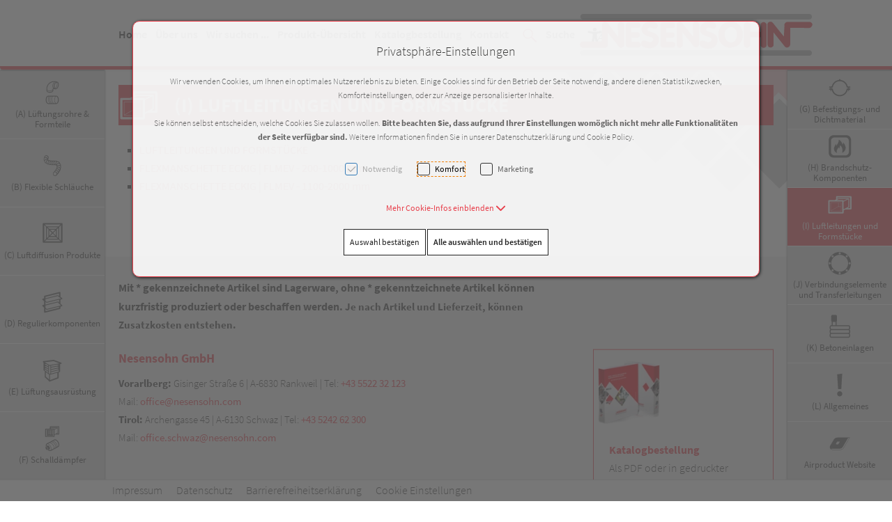

--- FILE ---
content_type: text/html; charset=UTF-8
request_url: https://nesensohn.com/i-lueftungskanaele-und-formstuecke
body_size: 22351
content:
<!DOCTYPE html>
<html	lang="de"
		class="no-js can-use-flexbox"
				data-user-agent="chrome"
		data-user-agent-version="131"
		>
	<head>
	                                    		<script>(function(H){H.className=H.className.replace(/\bno-js\b/,'js')})(document.documentElement)</script>
			    <meta charset="UTF-8">
	    

<title>Rohre, Formteile und Zubehör für Raumlufttechnische Anlagen - Nesensohn GmbH: (I) Luftleitungen und Formstücke</title>

    <meta name="title" content="Rohre, Formteile und Zubehör für Raumlufttechnische Anlagen - Nesensohn GmbH: (I) Luftleitungen und Formstücke">
    <meta name="ROBOTS" content="INDEX,FOLLOW">
    <meta name="generator" content="eboxx® Enterprise System © copyright by xoo design GmbH">
    <meta name="description" content="Nesensohn GmbH entwickelt, produziert und vermarktet Rohre, Formteile und Zubehör für raumluft-technische Anlagen. Unser Lagersortiment umfasst sämtliche Rohre von DN 80 bis einschließlich DN 500.">
    <meta name="robots" content="">
    <meta name="revisit-after" content="">
    <meta name="language" content="de">
    <meta name="viewport" content="width=device-width, user-scalable=yes, initial-scale=1.0, minimum-scale=1.0, maximum-scale=10.0">

        	<meta property="og:title" content="Rohre, Formteile und Zubehör für Raumlufttechnische Anlagen - Nesensohn GmbH: (I) Luftleitungen und Formstücke">
	        	<meta property="og:type" content="website">
	        	<meta property="og:url" content="https://nesensohn.com/i-lueftungskanaele-und-formstuecke">
	        	<meta property="og:image" content="https://nesensohn.com/XooWebKit/bin/imagecache.php/2e53d_74e793bef7/34097_d1YZx/logo-nesensohn-web-cms.png">
	

<link href="https://nesensohn.com/files/cache/cdn/c7018e10_animate.min.css" rel="stylesheet" type="text/css" media="all">
<link href="https://nesensohn.com/XooWebKit/lib/font-awesome-pro-6.6.0/css/all.min.css_swap_1.css" rel="stylesheet" type="text/css" media="all">
<link href="https://nesensohn.com/files/src/item-expander_1392542_3.css" rel="stylesheet" type="text/css" media="all">
<link href="https://nesensohn.com/files/src/item-border-style_1391833_3.css" rel="stylesheet" type="text/css" media="all">
<link href="https://nesensohn.com/files/src/bundle-info_1392544_3.css" rel="stylesheet" type="text/css" media="all">
<link href="https://nesensohn.com/files/src/net-gross-switch_138_3.css" rel="stylesheet" type="text/css" media="all">
<link href="https://nesensohn.com/files/src/rubric-menu_1392545_3.css" rel="stylesheet" type="text/css" media="all">
<link href="https://nesensohn.com/files/src/item-border-width_1391910_3.css" rel="stylesheet" type="text/css" media="all">
<link href="https://nesensohn.com/files/src/item-border-style_1391911_3.css" rel="stylesheet" type="text/css" media="all">
<link href="https://nesensohn.com/files/src/bodybackgroundimage_1392546_3.css" rel="stylesheet" type="text/css" media="all">
<link href="https://nesensohn.com/files/src/menu-text-popup_1392547_3.css" rel="stylesheet" type="text/css" media="all">
<link href="https://nesensohn.com/files/src/searchpopup_1392548_3.css" rel="stylesheet" type="text/css" media="all">
<link href="https://nesensohn.com/files/src/frontend-filter_1392534_3.css" rel="stylesheet" type="text/css" media="all">
<link href="https://nesensohn.com/files/src/pretty-checkbox-group_1392537_3.css" rel="stylesheet" type="text/css" media="all">
<link href="https://nesensohn.com/files/src/menu-dropdown_1392552_3.css" rel="stylesheet" type="text/css" media="all">
<link href="https://nesensohn.com/files/src/menu-v2_1392550_3.css" rel="stylesheet" type="text/css" media="all">
<link href="https://nesensohn.com/XooWebKit/lib/jquery/malihu-custom-scrollbar-plugin-3.1.5/jquery.mCustomScrollbar.min.css" rel="stylesheet" type="text/css" media="all">
<link href="https://nesensohn.com/XooWebKit/lib/mobile-pull-to-refresh/dist/styles/material2/style.css" rel="stylesheet" type="text/css" media="all">
<link href="https://nesensohn.com/XooWebKit/lib/jquery/tooltipster-4.2.6/dist/css/tooltipster.bundle.css" rel="stylesheet" type="text/css" media="all">
<link href="https://nesensohn.com/XooWebKit/lib/jquery/tooltipster-4.2.6/dist/css/plugins/tooltipster/sideTip/themes/tooltipster-sideTip-shadow.min.css" rel="stylesheet" type="text/css" media="all">
<link href="https://nesensohn.com/files/src/creator-bootstrap_1392553_3.css" rel="stylesheet" type="text/css" media="all">
<link href="https://nesensohn.com/files/src/style_1392572_3.css" rel="stylesheet" type="text/css" media="all">
<link href="https://nesensohn.com/files/src/font_850_3.css" rel="stylesheet" type="text/css" media="all">
<link href="https://nesensohn.com/files/src/menuicons_1392584_3.css" rel="stylesheet" type="text/css" media="all">
<link href="https://nesensohn.com/files/src/menuimages_1392585_3.css" rel="stylesheet" type="text/css" media="all">
<link href="https://nesensohn.com/files/src/menuicons_1392586_3.css" rel="stylesheet" type="text/css" media="all">
<link href="https://nesensohn.com/files/src/jump-links_1392587_3.css" rel="stylesheet" type="text/css" media="all">
<link href="https://nesensohn.com/files/src/edit-bundle-modal_1392538_3.css" rel="stylesheet" type="text/css" media="all">
<link href="https://nesensohn.com/files/src/item-animation_1391954_3.css" rel="stylesheet" type="text/css" media="all">
<link href="https://nesensohn.com/files/src/smallsearch_1392540_3.css" rel="stylesheet" type="text/css" media="all">
<link href="https://nesensohn.com/files/src/searchmenuitem_1392329_3.css" rel="stylesheet" type="text/css" media="all">
<link href="https://nesensohn.com/files/src/cookie-consent-message_1053129_3.css" rel="stylesheet" type="text/css" media="all">
<link href="https://nesensohn.com/files/src/app-message_1392588_3.css" rel="stylesheet" type="text/css" media="all">
<link href="https://nesensohn.com/files/src/magnifier-image-zoom_1392591_3.D60C6E68.css" rel="stylesheet" type="text/css" media="all">
<link href="https://nesensohn.com/files/src/scroll-to-top_1392592_3.616A0E20.css" rel="stylesheet" type="text/css" media="all">
		<link rel="icon" type="image/x-icon" href="https://nesensohn.com/files/upload/36507_a4bea69ba1.ico">
			<link rel="canonical" href="https://nesensohn.com/i-lueftungskanaele-und-formstuecke">
					<script data-cookieconsent='ignore'>
	/* <![CDATA[ */
	XWK = {
		host: "https://nesensohn.com/", base: "../../../", cookiePath: "/",
		isDevEnvironment: false
	};

	        /*
File generated by XWK on Fri, 24 Jan 2025 06:57:36 +0100 - NEVER EDIT THIS FILE 
File src: XooWebKit/src/js/xwk/xwk.core.js 
*/
(function(){var XWK=window.XWK=window.XWK||{};var triggers={asap:{check:function(c){if(!c.ignoreRequireJs&&window.requirejs){return!0}
var setup=extractSetup(!1,c.setup);return!!setup.loaded},checkInterval:250,maxChecks:40},windowload:{load:function(c){XWK.bind('load',window,c)}},interactive:{load:function(c){XWK.bind('readystatechange',document,function(){if(document.readyState==="interactive"){c()}});run('windowload',getCall(c))}},requirejs:{check:function(c){return!!window.requirejs},loadOnFirst:function(c){run('interactive',getCall(c));run('asap',getCall({'requirejs':'requirejs'},c,[],!0))},loaded:function(){runAll('asap')}}};var initTrigger=function(i,t){t.calls=[];t.ready=!1;var c=t.check;t.readyTrigger=function(){(!c||c(null))&&triggerReady(i)};if(t.load){t.load(t.readyTrigger)}
if(!c){t.check=function(c){return t.ready}}};var initTriggers=function(){for(var i in triggers){if(!triggers.hasOwnProperty(i)){continue}
initTrigger(i,triggers[i])}};var pushTrigger=function(trigger,c){var t=triggers[trigger];c.checks=(c.checks||0)+1;if(c.checks>t.maxChecks){console.log("Could not load",c);return}
t.calls.push(c);if(t.checkInterval&&!t.running){t.running=setInterval(function(){if(t.calls.length===0){clearInterval(t.running);t.running=0}
runAll(trigger)},t.checkInterval)}
if(t.loadOnFirst){t.loadOnFirst(t.readyTrigger);t.loadOnFirst=null}};var runAll=function(trigger){var t=triggers[trigger];var calls=t.calls;t.calls=[];for(var i=0;i<calls.length;i++){run(trigger,calls[i],calls.length>1)}};var triggerReady=function(trigger){var t=triggers[trigger];if(t.ready){return}
t.ready=!0;t.checking=!1;runAll(trigger);t.loaded&&t.loaded()};let callCount=0;var getCall=function(callbackOrSetup,callback,baseSetup,ignoreRequireJs){var setup=callbackOrSetup;var ref='_'+(callCount++);if(!callback){callback=callbackOrSetup;setup=[]}
if(setup instanceof Object&&setup.ref){ref=setup.ref;setup=setup.modules}
return{ref:ref,setup:normalizeSetup(setup,baseSetup),callback:function(){try{return callback.apply(this||null,arguments)}catch(e){if(console&&console.error){console.error('require callback error in "'+ref+'":',e)}}},normalized:!0,executed:!1,ignoreRequireJs:ignoreRequireJs||!1}};var normalizeSetup=function(setup,baseSetup){var res=baseSetup||[];for(var i in setup){if(!setup.hasOwnProperty(i)){continue}
var v=setup[i];if(isNaN(i)){res.push([i,v])}else{if(typeof(v)==='string'){var p;if((p=v.indexOf('<<'))!==-1){res.push([v.substr(0,p),v.substr(p+2)])}else{res.push([v,!1])}}else{res.push(v)}}}
return res};var run=function(trigger,c,multi){if(c.executed){return}
var t=triggers[trigger];if(!t.check(c)){pushTrigger(trigger,c);return}
c.executed=!0;if(!c.ignoreRequireJs&&window.requirejs){runWithRequireJs(c);return}
var setup=extractSetup(!1,c.setup);var call=function(){c.callback.apply(null,setup.m)};if(multi){setTimeout(call,0)}else{call()}};var extractSetup=function(asModules,setup){var allLoaded=!0;var rjsConfig=function(c){var t=0;while(t<10){t++;try{require.config(c);break}catch(e){}}};var loadModule=function(key){var deps=key.split('|');var mod=deps.shift();if(deps.length){var shim={};shim[mod]=deps;rjsConfig({'shim':shim})}
return mod};var loadInstance=function(key){if(key===!1||key===null){return null}
if(typeof(key)==='function'){return key()}
if(window[key]){return window[key]}else{allLoaded=!1;return null}};var result=[];for(var i=0;i<setup.length;i++){var v=setup[i];if(asModules){result.push(loadModule(v[0]))}else{result.push(loadInstance(v[1]))}}
var r={loaded:allLoaded,m:[],l:[]};if(!asModules){r.m=result;return r}
for(var j=0;j<result.length;j++){if(result[j].indexOf('!')===0){r.l.push(result[j].substr(1))}else{r.m.push(result[j])}}
return r};var runWithRequireJs=function(c){var setup=extractSetup(!0,c.setup);if(setup.l.length){requirejs(setup.m,function(){var _s=this;var _a=arguments;requirejs(setup.l,function(){c.callback.apply(_s,_a)})})}else{requirejs(setup.m,c.callback)}};var defineXwk=function(a1,a2,a3,a4){if(typeof(a1)!=='string'&&a1!==null){a3=a2;a2=a1;a1=null}
var c=getCall(a2,a3,a4);if(!XWK.useRequireJs){run('asap',c)}else{var setup=extractSetup(!0,c.setup);if(setup.l.length){throw new Error("setup not supported for define")}
if(a1){define(a1,setup.m,c.callback)}else{define(setup.m,c.callback)}}};XWK.bind=function(event,elem,func){if(elem.addEventListener){elem.addEventListener(event,func,!1)}else if(elem.attachEvent){return elem.attachEvent("on"+event,func)}};XWK.addEventListener=XWK.bind;XWK.require=function(callbackOrSetup,callback){run(XWK.useRequireJs?'requirejs':'asap',getCall(callbackOrSetup,callback))};XWK.define=function(a1,a2,a3){defineXwk(a1,a2,a3)};XWK.jQueryDefine=function(a1,a2,a3){defineXwk(a1,a2,a3,[['jquery','jQuery']])};XWK.jQueryLoad=function(callbackOrSetup,callback){run(XWK.useRequireJs?'requirejs':'asap',getCall(callbackOrSetup,callback,[['jquery','jQuery']]))};XWK.jQueryWindowLoad=function(callbackOrSetup,callback){run('windowload',getCall(callbackOrSetup,callback,[['jquery','jQuery']]))};XWK.jQueryReady=XWK.jQueryLoad;XWK.setRequireJs=function(requirejs){XWK.requirejs=requirejs;triggerReady('requirejs')};XWK.jQueryDocumentLoad=function(callbackOrSetup,callback){var c=getCall(callbackOrSetup,callback);XWK.jQueryLoad(c.setup,function(jQuery){var loadedModuels=arguments;jQuery(function(){c.callback.apply(null,loadedModuels)})})};XWK.escapeSelector=function(string){if(jQuery&&jQuery.escapeSelector){return jQuery.escapeSelector(string)}
var selectorEscape=/([!"#$%&'()*+,./:;<=>?@[\]^`{|}~])/g;return(string+"").replace(selectorEscape,"\\$1")};XWK.jQueryElementVisible=function($element,callback){var checkFn=function(){if(XWK.isElementVisible($element)){callback()}else{window.setTimeout(checkFn,100)}};checkFn()};XWK.isElementVisible=function($element){if($element.css('display')=='hidden'||$element.css('opacity')==0||$element.css('visibility')=='hidden'){return!1}
var result=!0;$element.parents().each(function(index,parent){var $parent=$(parent);if($parent.css('display')=='hidden'||$parent.css('opacity')==0||$parent.css('visibility')=='hidden'){result=!1}
return!0});return result};XWK.postRedirect=function(postRedirect){var $form=$('<form>').attr('action',postRedirect.action).attr('method','post').addClass('hidden');$.each(postRedirect.postData,function(key,value){var $inputHidden=$('<input>').attr('type','hidden').attr('name',key).attr('value',value);$form.append($inputHidden)});$('body').append($form);$form.submit()};XWK.handleAjaxError=function(xhr){if(xhr.status==0&&xhr.statusText==='abort'){return}
if(xhr.status==0&&xhr.statusText==='error'){return}
if(xhr.responseText&&xhr.responseText.indexOf('Location: ')===0){location.href=xhr.responseText.substring(('Location: ').length);return}
console.error('AJAX ERROR',{'xhr':xhr});if(XWK.isDevEnvironment){document.open();document.write(xhr.responseText);document.close()}else{}};initTriggers()})();

    
        XWK.useRequireJs = true;
        XWK.mobileFirst = false;
        XWK.isMobile = false;
        XWK.stickyHeaderAddDockedFix = false;
        creator_plugin_itemrowalizer = {"contenttimeout":-1,"components":[]};
        XWK.Session = {"expires":100,"auth":false,"user":0,"cookie":"xwk_session"};
        XWK.Creator = {"env":"prod","path":{"style":"..\/..\/..\/..\/..\/layouts\/wildcats-with-drop-dowm-rd\/styles\/Nesensohn-Metall","template":"..\/..\/..\/..\/..\/layouts\/wildcats-with-drop-dowm-rd"},"openMenuPath":[],"layout":{"template_columns":24,"template_header_columns":24,"template_top_header_colums":24,"template_footer_columns":24,"template_content_columns":24,"template_hasFlexzone":true,"style":{"view_port_width":1138,"content_padding":28,"anchor_scroll_padding":0,"screen_xs":640,"screen_sm":769,"screen_md":1024,"screen_lg":1200,"screen_gfb":1150,"components":{"content":{"column_width":24,"column_gap":22,"column_gap_bottom":22},"header":{"column_width":24,"column_gap":22,"column_gap_bottom":22},"headerdocked":{"column_width":24,"column_gap":22,"column_gap_bottom":22},"footer":{"column_width":24,"column_gap":22,"column_gap_bottom":22},"footerdocked":{"column_width":24,"column_gap":22,"column_gap_bottom":22},"top_header":{"column_width":24,"column_gap":22,"column_gap_bottom":22}}},"responsive":true},"language_code":"de","UI":{"Model":[]}};
        layerslider_barrierfree = {"translations":{"forward":"N\u00e4chstes","backward":"Vorheriges"}};
    
	/* ]]> */
</script>
	<script>
	/* <![CDATA[ */
    	// window.global = {
	// 	/** @deprecated use XWK.require | XWK.jQueryLoad */
	// 	addEventListener: XWK.bind
	// };
	/* ]]> */
</script>				<script type="application/ld+json">{
    "@context": "http:\/\/schema.org\/",
    "@type": "Organization",
    "name": "Nesensohn GmbH",
    "url": "https:\/\/nesensohn.com",
    "logo": "https:\/\/nesensohn.com\/files\/upload\/2e53d_74e793bef7.svg"
}</script>
        <script type="application/ld+json">{
    "@context": "http:\/\/schema.org\/",
    "@type": "WebSite",
    "potentialAction": {
        "@type": "SearchAction",
        "target": {
            "@type": "EntryPoint",
            "urlTemplate": "https:\/\/nesensohn.com\/--search?textsearch_query={search_term_string}"
        },
        "query-input": "required name=search_term_string"
    },
    "name": "Nesensohn GmbH",
    "url": "https:\/\/nesensohn.com"
}</script>
        <script type="application/ld+json">{
    "@context": "http:\/\/schema.org\/",
    "@type": "BreadcrumbList",
    "itemListElement": [
        {
            "@type": "ListItem",
            "position": 1,
            "item": {
                "name": "Home",
                "@id": "https:\/\/nesensohn.com\/home",
                "url": "https:\/\/nesensohn.com\/home"
            }
        },
        {
            "@type": "ListItem",
            "position": 2,
            "item": {
                "@id": "https:\/\/nesensohn.com\/i-lueftungskanaele-und-formstuecke",
                "url": "https:\/\/nesensohn.com\/i-lueftungskanaele-und-formstuecke",
                "name": "(I) Luftleitungen und Formst\u00fccke"
            }
        }
    ]
}</script>
		
        
		
		
    </head>
	<body class="" data-eboxx-init="plugin/itemexpander/itemexpander|plugin/itemexpander/areaexpander|eboxx-stickyHeader|eboxx-top-header|eboxx-top-menu-header|plugin/shop/bundles/modal/nothing-selected-modal|plugin/shop/bundles/modal/create-individual-bundle-modal|create-individual-bundle|plugin/shop/bundles/modal/delete-individual-bundle-modal|delete-individual-bundle|item/animation|content/htmlcontentmenu/menupopup|content/searchcontentmenu/searchpopup|content/searchcontentmenu/searchfield|content/searchcontentmenu/searchmenuitem">

        <a accesskey="0" class="skip-link" href="#accessibility-content-anchor" aria-label="Sprungmarken"> Zum Inhalt springen [AK + 0] </a><a accesskey="1" class="skip-link" href="#accessibility-navigation-1-anchor" data-targetId="#accessibility-navigation-1-anchor" aria-label="Sprungmarken"> Zum Hauptmenü springen [AK + 1] </a><a accesskey="2" class="skip-link" href="#accessibility-navigation-2-anchor" data-targetId="#accessibility-navigation-2-anchor" aria-label="Sprungmarken"> Zum linken senkrechten Seitenmenü springen [AK + 2] </a><a accesskey="3" class="skip-link" href="#accessibility-navigation-6-anchor" data-targetId="#accessibility-navigation-6-anchor" aria-label="Sprungmarken"> Zum rechten senkrechten Seitenmenü springen [AK + 3] </a><a accesskey="4" class="skip-link" href="#accessibility-navigation-4-anchor" data-targetId="#accessibility-navigation-4-anchor" aria-label="Sprungmarken"> Zum Footer-Menü unten (angedockt an Browserrand) springen [AK + 4] </a><a accesskey="5" class="skip-link" href="#accessibility-navigation-17-anchor" data-targetId="#accessibility-navigation-17-anchor" aria-label="Sprungmarken"> Zum Widget-Menü rechts springen [AK + 5] </a><a accesskey="6" class="skip-link" href="#accessibility-footer-items-anchor" aria-label="Sprungmarken"> Zu den Inhalten im Fußbereich springen [AK + 6] </a><div id="wrapper" class="content-left-side-margin content-right-side-margin  content-side-margin-full-width header-dynamic "><div class="wrapper-background  bg_0afd48eb8338b5e4804b70a0bb01fb05  hidden-xs"></div>		<nav id="wrapper-left" aria-label="Seitenmenü rechts"><div class="side-menu-wrapper hidden-gfb full-height link-name-as-submenu-title"><div><div><div class="side-menu stretch-height display-label menu-icon-show-or-hide"><ul  class="popout-menu level0 stretch-height   side-menu-left " data-count="6" data-menu-id="2" ><li style=" height:16.666666666667%; " class="popout first-child with-menuicon show-link-name show-link-name-on-mobile-menu  hide-badge-on-mobile  icon-position-left show-line " data-id="20202"  data-background-class="" data-text-class=" " data-smartphone-background-class="" data-smartphone-text-class=""><a role="link" aria-expanded="false" aria-haspopup="menu"  href="https://nesensohn.com/a-lueftungsrohre-formteile" target="_self" title="(A) Lüftungsrohre & Formteile" id="accessibility-navigation-2-anchor" ><span class="burger-submenu-span" style="">		        		<span class="menuicon" aria-label="Menu-Icon (A) Lüftungsrohre &amp; Formteile" role="button" tabindex="0" ><i class="menuicon-351" aria-hidden="true"> </i><i class="menuicon-hover-351" aria-hidden="true"> </i></span><span class="name									">(A) Lüftungsrohre &amp; Formteile</span><span class="arrow"></span>                                </span></a><ul  class="popout-menu level1 stretch-height  submenu" ><li class="submenu-title"><span>(A) Lüftungsrohre &amp; Formteile</span></li><li class="popout first-child show-link-name show-link-name-on-mobile-menu  hide-badge-on-mobile  icon-position-left show-line " data-id="22140"  data-background-class="" data-text-class=" " data-smartphone-background-class="" data-smartphone-text-class=""><a role="link" aria-expanded="false" aria-haspopup="menu"  href="https://nesensohn.com/a-lueftungsrohre-formteile/rohre/wickelfalzrohre-verzinkt-wfrv" target="_self" class="has-link-arrow" title="ROHRE" tabindex="-1"><span class="burger-submenu-span" style=""><span class="name									">ROHRE</span><span class="arrow"></span>                                </span></a><ul  class="popout-menu level2 stretch-height  submenu" ><li class="submenu-title"><span>ROHRE</span></li><li class=" first-child show-link-name show-link-name-on-mobile-menu  hide-badge-on-mobile  icon-position-left hide-line " data-id="20203"  data-background-class="" data-text-class=" " data-smartphone-background-class="" data-smartphone-text-class=""><a   href="https://nesensohn.com/a-lueftungsrohre-formteile/rohre/wickelfalzrohre-verzinkt-wfrv" target="_self" class="has-link-arrow" title="WICKELFALZROHRE VERZINKT | WFRV" tabindex="-1"><span class="burger-submenu-span" style=""><span class="name									">WICKELFALZROHRE VERZINKT | WFRV</span></span></a></li><li class=" show-link-name show-link-name-on-mobile-menu  hide-badge-on-mobile  icon-position-left hide-line " data-id="22124"  data-background-class="" data-text-class=" " data-smartphone-background-class="" data-smartphone-text-class=""><a   href="https://nesensohn.com/a-lueftungsrohre-formteile/rohre/wickelfalzrohre-verzinkt-wfrv2l" target="_self" class="has-link-arrow" title="WICKELFALZROHRE VERZINKT | WFRV2L" tabindex="-1"><span class="burger-submenu-span" style=""><span class="name									">WICKELFALZROHRE VERZINKT | WFRV2L</span></span></a></li><li class=" last-child show-link-name show-link-name-on-mobile-menu  hide-badge-on-mobile  icon-position-left hide-line " data-id="22139"  data-background-class="" data-text-class=" " data-smartphone-background-class="" data-smartphone-text-class=""><a   href="https://nesensohn.com/a-lueftungsrohre-formteile/rohre/glattrohre-lfrv" target="_self" class="has-link-arrow" title="GLATTROHRE | LFRV" tabindex="-1"><span class="burger-submenu-span" style=""><span class="name									">GLATTROHRE | LFRV</span></span></a></li></ul></li><li class="popout show-link-name show-link-name-on-mobile-menu  hide-badge-on-mobile  icon-position-left show-line " data-id="22142"  data-background-class="" data-text-class=" " data-smartphone-background-class="" data-smartphone-text-class=""><a role="link" aria-expanded="false" aria-haspopup="menu"  href="https://nesensohn.com/a-lueftungsrohre-formteile/rohrbogen/rohrbogen-90-grad-s-b90v" target="_self" class="has-link-arrow" title="ROHRBOGEN" tabindex="-1"><span class="burger-submenu-span" style=""><span class="name									">ROHRBOGEN</span><span class="arrow"></span>                                </span></a><ul  class="popout-menu level2 stretch-height  submenu" ><li class="submenu-title"><span>ROHRBOGEN</span></li><li class=" first-child show-link-name show-link-name-on-mobile-menu  hide-badge-on-mobile  icon-position-left hide-line " data-id="22143"  data-background-class="" data-text-class=" " data-smartphone-background-class="" data-smartphone-text-class=""><a   href="https://nesensohn.com/a-lueftungsrohre-formteile/rohrbogen/rohrbogen-90-grad-s-b90v" target="_self" class="has-link-arrow" title="ROHRBOGEN 90 GRAD | S-B90V" tabindex="-1"><span class="burger-submenu-span" style=""><span class="name									">ROHRBOGEN 90 GRAD | S-B90V</span></span></a></li><li class=" show-link-name show-link-name-on-mobile-menu  hide-badge-on-mobile  icon-position-left hide-line " data-id="22147"  data-background-class="" data-text-class=" " data-smartphone-background-class="" data-smartphone-text-class=""><a   href="https://nesensohn.com/a-lueftungsrohre-formteile/rohrbogen/rohrbogen-60-grad-s-b60v" target="_self" class="has-link-arrow" title="ROHRBOGEN 60 GRAD | S-B60V" tabindex="-1"><span class="burger-submenu-span" style=""><span class="name									">ROHRBOGEN 60 GRAD | S-B60V</span></span></a></li><li class=" show-link-name show-link-name-on-mobile-menu  hide-badge-on-mobile  icon-position-left hide-line " data-id="22148"  data-background-class="" data-text-class=" " data-smartphone-background-class="" data-smartphone-text-class=""><a   href="https://nesensohn.com/a-lueftungsrohre-formteile/rohrbogen/rohrbogen-45-grad-s-b45v" target="_self" class="has-link-arrow" title="ROHRBOGEN 45 GRAD | S-B45V" tabindex="-1"><span class="burger-submenu-span" style=""><span class="name									">ROHRBOGEN 45 GRAD | S-B45V</span></span></a></li><li class=" show-link-name show-link-name-on-mobile-menu  hide-badge-on-mobile  icon-position-left hide-line " data-id="22156"  data-background-class="" data-text-class=" " data-smartphone-background-class="" data-smartphone-text-class=""><a   href="https://nesensohn.com/a-lueftungsrohre-formteile/rohrbogen/rohrbogen-30-grad-s-b30v" target="_self" class="has-link-arrow" title="ROHRBOGEN 30 GRAD | S-B30V" tabindex="-1"><span class="burger-submenu-span" style=""><span class="name									">ROHRBOGEN 30 GRAD | S-B30V</span></span></a></li><li class=" show-link-name show-link-name-on-mobile-menu  hide-badge-on-mobile  icon-position-left hide-line " data-id="22157"  data-background-class="" data-text-class=" " data-smartphone-background-class="" data-smartphone-text-class=""><a   href="https://nesensohn.com/a-lueftungsrohre-formteile/rohrbogen/rohrbogen-15-grad-s-b15v" target="_self" class="has-link-arrow" title="ROHRBOGEN 15 GRAD | S-B15V" tabindex="-1"><span class="burger-submenu-span" style=""><span class="name									">ROHRBOGEN 15 GRAD | S-B15V</span></span></a></li><li class=" last-child show-link-name show-link-name-on-mobile-menu  hide-badge-on-mobile  icon-position-left hide-line " data-id="22158"  data-background-class="" data-text-class=" " data-smartphone-background-class="" data-smartphone-text-class=""><a   href="https://nesensohn.com/a-lueftungsrohre-formteile/rohrbogen/rohrbogen-90-grad-mit-kurzem-radius" target="_self" class="has-link-arrow" title="ROHRBOGEN 90 GRAD MIT KURZEM RADIUS" tabindex="-1"><span class="burger-submenu-span" style=""><span class="name									">ROHRBOGEN 90 GRAD MIT KURZEM RADIUS</span></span></a></li></ul></li><li class="popout show-link-name show-link-name-on-mobile-menu  hide-badge-on-mobile  icon-position-left show-line " data-id="22501"  data-background-class="" data-text-class=" " data-smartphone-background-class="" data-smartphone-text-class=""><a role="link" aria-expanded="false" aria-haspopup="menu"  href="https://nesensohn.com/a-lueftungsrohre-formteile/reduktion/reduktion-gepresst-s-rfzv" target="_self" class="has-link-arrow" title="REDUKTION" tabindex="-1"><span class="burger-submenu-span" style=""><span class="name									">REDUKTION</span><span class="arrow"></span>                                </span></a><ul  class="popout-menu level2 stretch-height  submenu" ><li class="submenu-title"><span>REDUKTION</span></li><li class=" first-child show-link-name show-link-name-on-mobile-menu  hide-badge-on-mobile  icon-position-left hide-line " data-id="22500"  data-background-class="" data-text-class=" " data-smartphone-background-class="" data-smartphone-text-class=""><a   href="https://nesensohn.com/a-lueftungsrohre-formteile/reduktion/reduktion-gepresst-s-rfzv" target="_self" class="has-link-arrow" title="REDUKTION GEPRESST | S-RFZV" tabindex="-1"><span class="burger-submenu-span" style=""><span class="name									">REDUKTION GEPRESST | S-RFZV</span></span></a></li><li class=" show-link-name show-link-name-on-mobile-menu  hide-badge-on-mobile  icon-position-left hide-line " data-id="22695"  data-background-class="" data-text-class=" " data-smartphone-background-class="" data-smartphone-text-class=""><a   href="https://nesensohn.com/a-lueftungsrohre-formteile/reduktion/reduktion-gebaut-zentrisch-s-rclv" target="_self" class="has-link-arrow" title="REDUKTION GEBAUT ZENTRISCH | S-RCLV" tabindex="-1"><span class="burger-submenu-span" style=""><span class="name									">REDUKTION GEBAUT ZENTRISCH | S-RCLV</span></span></a></li><li class=" last-child show-link-name show-link-name-on-mobile-menu  hide-badge-on-mobile  icon-position-left hide-line " data-id="22696"  data-background-class="" data-text-class=" " data-smartphone-background-class="" data-smartphone-text-class=""><a   href="https://nesensohn.com/a-lueftungsrohre-formteile/reduktion/reduktion-gebaut-exzentrisch-s-rcev" target="_self" class="has-link-arrow" title="REDUKTION GEBAUT EXZENTRISCH | S-RCEV" tabindex="-1"><span class="burger-submenu-span" style=""><span class="name									">REDUKTION GEBAUT EXZENTRISCH | S-RCEV</span></span></a></li></ul></li><li class="popout show-link-name show-link-name-on-mobile-menu  hide-badge-on-mobile  icon-position-left show-line " data-id="22700"  data-background-class="" data-text-class=" " data-smartphone-background-class="" data-smartphone-text-class=""><a role="link" aria-expanded="false" aria-haspopup="menu"  href="https://nesensohn.com/a-lueftungsrohre-formteile/abzweiger/abzweiger-90-gepresst-s-a90v" target="_self" class="has-link-arrow" title="ABZWEIGER" tabindex="-1"><span class="burger-submenu-span" style=""><span class="name									">ABZWEIGER</span><span class="arrow"></span>                                </span></a><ul  class="popout-menu level2 stretch-height  submenu" ><li class="submenu-title"><span>ABZWEIGER</span></li><li class=" first-child show-link-name show-link-name-on-mobile-menu  hide-badge-on-mobile  icon-position-left hide-line " data-id="22701"  data-background-class="" data-text-class=" " data-smartphone-background-class="" data-smartphone-text-class=""><a   href="https://nesensohn.com/a-lueftungsrohre-formteile/abzweiger/abzweiger-90-gepresst-s-a90v" target="_self" class="has-link-arrow" title="ABZWEIGER 90° GEPRESST | S-A90V" tabindex="-1"><span class="burger-submenu-span" style=""><span class="name									">ABZWEIGER 90° GEPRESST | S-A90V</span></span></a></li><li class=" show-link-name show-link-name-on-mobile-menu  hide-badge-on-mobile  icon-position-left hide-line " data-id="22702"  data-background-class="" data-text-class=" " data-smartphone-background-class="" data-smartphone-text-class=""><a   href="https://nesensohn.com/a-lueftungsrohre-formteile/abzweiger/abzweiger-90-gebaut-s-a90bv" target="_self" class="has-link-arrow" title="ABZWEIGER 90° GEBAUT | S-A90BV" tabindex="-1"><span class="burger-submenu-span" style=""><span class="name									">ABZWEIGER 90° GEBAUT | S-A90BV</span></span></a></li><li class=" show-link-name show-link-name-on-mobile-menu  hide-badge-on-mobile  icon-position-left hide-line " data-id="22703"  data-background-class="" data-text-class=" " data-smartphone-background-class="" data-smartphone-text-class=""><a   href="https://nesensohn.com/a-lueftungsrohre-formteile/abzweiger/abzweiger-45-gebaut-s-a45v" target="_self" class="has-link-arrow" title="ABZWEIGER 45° GEBAUT | S-A45V" tabindex="-1"><span class="burger-submenu-span" style=""><span class="name									">ABZWEIGER 45° GEBAUT | S-A45V</span></span></a></li><li class=" show-link-name show-link-name-on-mobile-menu  hide-badge-on-mobile  icon-position-left hide-line " data-id="22704"  data-background-class="" data-text-class=" " data-smartphone-background-class="" data-smartphone-text-class=""><a   href="https://nesensohn.com/a-lueftungsrohre-formteile/abzweiger/abzweiger-90-direkt-reduziert-s-a90drv" target="_self" class="has-link-arrow" title="ABZWEIGER 90° DIREKT REDUZIERT | S-A90DRV" tabindex="-1"><span class="burger-submenu-span" style=""><span class="name									">ABZWEIGER 90° DIREKT REDUZIERT | S-A90DRV</span></span></a></li><li class=" show-link-name show-link-name-on-mobile-menu  hide-badge-on-mobile  icon-position-left hide-line " data-id="22705"  data-background-class="" data-text-class=" " data-smartphone-background-class="" data-smartphone-text-class=""><a   href="https://nesensohn.com/a-lueftungsrohre-formteile/abzweiger/abzweiger-45-direkt-reduziert-s-a45drv" target="_self" class="has-link-arrow" title="ABZWEIGER 45° DIREKT REDUZIERT | S-A45DRV" tabindex="-1"><span class="burger-submenu-span" style=""><span class="name									">ABZWEIGER 45° DIREKT REDUZIERT | S-A45DRV</span></span></a></li><li class=" show-link-name show-link-name-on-mobile-menu  hide-badge-on-mobile  icon-position-left hide-line " data-id="22706"  data-background-class="" data-text-class=" " data-smartphone-background-class="" data-smartphone-text-class=""><a   href="https://nesensohn.com/a-lueftungsrohre-formteile/abzweiger/abzweiger-90-mit-angebautem-konus-s-a90kv" target="_self" class="has-link-arrow" title="ABZWEIGER 90° MIT ANGEBAUTEM KONUS | S-A90KV" tabindex="-1"><span class="burger-submenu-span" style=""><span class="name									">ABZWEIGER 90° MIT ANGEBAUTEM KONUS | S-A90KV</span></span></a></li><li class=" show-link-name show-link-name-on-mobile-menu  hide-badge-on-mobile  icon-position-left hide-line " data-id="22707"  data-background-class="" data-text-class=" " data-smartphone-background-class="" data-smartphone-text-class=""><a   href="https://nesensohn.com/a-lueftungsrohre-formteile/abzweiger/abzweiger-45-mit-angebautem-konus-s-a45kv" target="_self" class="has-link-arrow" title="ABZWEIGER 45° MIT ANGEBAUTEM KONUS | S-A45KV" tabindex="-1"><span class="burger-submenu-span" style=""><span class="name									">ABZWEIGER 45° MIT ANGEBAUTEM KONUS | S-A45KV</span></span></a></li><li class=" show-link-name show-link-name-on-mobile-menu  hide-badge-on-mobile  icon-position-left hide-line " data-id="22708"  data-background-class="" data-text-class=" " data-smartphone-background-class="" data-smartphone-text-class=""><a   href="https://nesensohn.com/a-lueftungsrohre-formteile/abzweiger/abzweiger-90-mit-einstroemkonus-s-a90ekv" target="_self" class="has-link-arrow" title="ABZWEIGER 90° MIT EINSTRÖMKONUS | S-A90EKV" tabindex="-1"><span class="burger-submenu-span" style=""><span class="name									">ABZWEIGER 90° MIT EINSTRÖMKONUS | S-A90EKV</span></span></a></li><li class=" last-child show-link-name show-link-name-on-mobile-menu  hide-badge-on-mobile  icon-position-left hide-line " data-id="22709"  data-background-class="" data-text-class=" " data-smartphone-background-class="" data-smartphone-text-class=""><a   href="https://nesensohn.com/a-lueftungsrohre-formteile/abzweiger/abzweiger-90-quer-s-a90sv" target="_self" class="has-link-arrow" title="ABZWEIGER 90° QUER | S-A90SV" tabindex="-1"><span class="burger-submenu-span" style=""><span class="name									">ABZWEIGER 90° QUER | S-A90SV</span></span></a></li></ul></li><li class="popout show-link-name show-link-name-on-mobile-menu  hide-badge-on-mobile  icon-position-left show-line " data-id="22710"  data-background-class="" data-text-class=" " data-smartphone-background-class="" data-smartphone-text-class=""><a role="link" aria-expanded="false" aria-haspopup="menu"  href="https://nesensohn.com/a-lueftungsrohre-formteile/hosen-t/hosen-t-45-gebaut-s-y45v" target="_self" class="has-link-arrow" title="HOSEN-T" tabindex="-1"><span class="burger-submenu-span" style=""><span class="name									">HOSEN-T</span><span class="arrow"></span>                                </span></a><ul  class="popout-menu level2 stretch-height  submenu" ><li class="submenu-title"><span>HOSEN-T</span></li><li class=" first-child show-link-name show-link-name-on-mobile-menu  hide-badge-on-mobile  icon-position-left hide-line " data-id="22711"  data-background-class="" data-text-class=" " data-smartphone-background-class="" data-smartphone-text-class=""><a   href="https://nesensohn.com/a-lueftungsrohre-formteile/hosen-t/hosen-t-45-gebaut-s-y45v" target="_self" class="has-link-arrow" title="HOSEN-T 45° GEBAUT | S-Y45V" tabindex="-1"><span class="burger-submenu-span" style=""><span class="name									">HOSEN-T 45° GEBAUT | S-Y45V</span></span></a></li><li class=" last-child show-link-name show-link-name-on-mobile-menu  hide-badge-on-mobile  icon-position-left hide-line " data-id="22712"  data-background-class="" data-text-class=" " data-smartphone-background-class="" data-smartphone-text-class=""><a   href="https://nesensohn.com/a-lueftungsrohre-formteile/hosen-t/hosen-t-30-gebaut-s-y30v" target="_self" class="has-link-arrow" title="HOSEN-T 30° GEBAUT | S-Y30V" tabindex="-1"><span class="burger-submenu-span" style=""><span class="name									">HOSEN-T 30° GEBAUT | S-Y30V</span></span></a></li></ul></li><li class="popout show-link-name show-link-name-on-mobile-menu  hide-badge-on-mobile  icon-position-left show-line " data-id="22713"  data-background-class="" data-text-class=" " data-smartphone-background-class="" data-smartphone-text-class=""><a role="link" aria-expanded="false" aria-haspopup="menu"  href="https://nesensohn.com/a-lueftungsrohre-formteile/kreuzstueck/kreuzstueck-90-gebaut-s-x90v" target="_self" class="has-link-arrow" title="KREUZSTÜCK" tabindex="-1"><span class="burger-submenu-span" style=""><span class="name									">KREUZSTÜCK</span><span class="arrow"></span>                                </span></a><ul  class="popout-menu level2 stretch-height  submenu" ><li class="submenu-title"><span>KREUZSTÜCK</span></li><li class=" first-child show-link-name show-link-name-on-mobile-menu  hide-badge-on-mobile  icon-position-left hide-line " data-id="22714"  data-background-class="" data-text-class=" " data-smartphone-background-class="" data-smartphone-text-class=""><a   href="https://nesensohn.com/a-lueftungsrohre-formteile/kreuzstueck/kreuzstueck-90-gebaut-s-x90v" target="_self" class="has-link-arrow" title="KREUZSTÜCK 90° GEBAUT | S-X90V" tabindex="-1"><span class="burger-submenu-span" style=""><span class="name									">KREUZSTÜCK 90° GEBAUT | S-X90V</span></span></a></li><li class=" show-link-name show-link-name-on-mobile-menu  hide-badge-on-mobile  icon-position-left hide-line " data-id="22715"  data-background-class="" data-text-class=" " data-smartphone-background-class="" data-smartphone-text-class=""><a   href="https://nesensohn.com/a-lueftungsrohre-formteile/kreuzstueck/kreuzstueck-45-gebaut-s-x45v" target="_self" class="has-link-arrow" title="KREUZSTÜCK 45° GEBAUT | S-X45V" tabindex="-1"><span class="burger-submenu-span" style=""><span class="name									">KREUZSTÜCK 45° GEBAUT | S-X45V</span></span></a></li><li class=" show-link-name show-link-name-on-mobile-menu  hide-badge-on-mobile  icon-position-left hide-line " data-id="22716"  data-background-class="" data-text-class=" " data-smartphone-background-class="" data-smartphone-text-class=""><a   href="https://nesensohn.com/a-lueftungsrohre-formteile/kreuzstueck/kreuzstueck-90-direkt-reduziert-s-x90drv" target="_self" class="has-link-arrow" title="KREUZSTÜCK 90° DIREKT REDUZIERT | S-X90DRV" tabindex="-1"><span class="burger-submenu-span" style=""><span class="name									">KREUZSTÜCK 90° DIREKT REDUZIERT | S-X90DRV</span></span></a></li><li class=" show-link-name show-link-name-on-mobile-menu  hide-badge-on-mobile  icon-position-left hide-line " data-id="22717"  data-background-class="" data-text-class=" " data-smartphone-background-class="" data-smartphone-text-class=""><a   href="https://nesensohn.com/a-lueftungsrohre-formteile/kreuzstueck/kreuzstueck-45-direkt-reduziert-s-x45drv" target="_self" class="has-link-arrow" title="KREUZSTÜCK 45° DIREKT REDUZIERT | S-X45DRV" tabindex="-1"><span class="burger-submenu-span" style=""><span class="name									">KREUZSTÜCK 45° DIREKT REDUZIERT | S-X45DRV</span></span></a></li><li class=" show-link-name show-link-name-on-mobile-menu  hide-badge-on-mobile  icon-position-left hide-line " data-id="22718"  data-background-class="" data-text-class=" " data-smartphone-background-class="" data-smartphone-text-class=""><a   href="https://nesensohn.com/a-lueftungsrohre-formteile/kreuzstueck/kreuzstueck-90-mit-konus-s-x90kv" target="_self" class="has-link-arrow" title="KREUZSTÜCK 90° MIT KONUS | S-X90KV" tabindex="-1"><span class="burger-submenu-span" style=""><span class="name									">KREUZSTÜCK 90° MIT KONUS | S-X90KV</span></span></a></li><li class=" last-child show-link-name show-link-name-on-mobile-menu  hide-badge-on-mobile  icon-position-left hide-line " data-id="22719"  data-background-class="" data-text-class=" " data-smartphone-background-class="" data-smartphone-text-class=""><a   href="https://nesensohn.com/a-lueftungsrohre-formteile/kreuzstueck/kreuzstueck-45-mit-konus-s-x45kv" target="_self" class="has-link-arrow" title="KREUZSTÜCK 45° MIT KONUS | S-X45KV" tabindex="-1"><span class="burger-submenu-span" style=""><span class="name									">KREUZSTÜCK 45° MIT KONUS | S-X45KV</span></span></a></li></ul></li><li class="popout show-link-name show-link-name-on-mobile-menu  hide-badge-on-mobile  icon-position-left show-line " data-id="22720"  data-background-class="" data-text-class=" " data-smartphone-background-class="" data-smartphone-text-class=""><a role="link" aria-expanded="false" aria-haspopup="menu"  href="https://nesensohn.com/a-lueftungsrohre-formteile/sattelstueck/sattelstuecke-gepresst-s-spv" target="_self" class="has-link-arrow" title="SATTELSTÜCK" tabindex="-1"><span class="burger-submenu-span" style=""><span class="name									">SATTELSTÜCK</span><span class="arrow"></span>                                </span></a><ul  class="popout-menu level2 stretch-height  submenu" ><li class="submenu-title"><span>SATTELSTÜCK</span></li><li class=" first-child show-link-name show-link-name-on-mobile-menu  hide-badge-on-mobile  icon-position-left hide-line " data-id="22721"  data-background-class="" data-text-class=" " data-smartphone-background-class="" data-smartphone-text-class=""><a   href="https://nesensohn.com/a-lueftungsrohre-formteile/sattelstueck/sattelstuecke-gepresst-s-spv" target="_self" class="has-link-arrow" title="SATTELSTÜCKE GEPRESST | S-SPV" tabindex="-1"><span class="burger-submenu-span" style=""><span class="name									">SATTELSTÜCKE GEPRESST | S-SPV</span></span></a></li><li class=" show-link-name show-link-name-on-mobile-menu  hide-badge-on-mobile  icon-position-left hide-line " data-id="22722"  data-background-class="" data-text-class=" " data-smartphone-background-class="" data-smartphone-text-class=""><a   href="https://nesensohn.com/a-lueftungsrohre-formteile/sattelstueck/sattelstuecke-gebaut-90-s-st90v" target="_self" class="has-link-arrow" title="SATTELSTÜCKE GEBAUT 90° | S-ST90V" tabindex="-1"><span class="burger-submenu-span" style=""><span class="name									">SATTELSTÜCKE GEBAUT 90° | S-ST90V</span></span></a></li><li class=" last-child show-link-name show-link-name-on-mobile-menu  hide-badge-on-mobile  icon-position-left hide-line " data-id="22723"  data-background-class="" data-text-class=" " data-smartphone-background-class="" data-smartphone-text-class=""><a   href="https://nesensohn.com/a-lueftungsrohre-formteile/sattelstueck/sattelstuecke-gebaut-45-s-st45v" target="_self" class="has-link-arrow" title="SATTELSTÜCKE GEBAUT 45° | S-ST45V" tabindex="-1"><span class="burger-submenu-span" style=""><span class="name									">SATTELSTÜCKE GEBAUT 45° | S-ST45V</span></span></a></li></ul></li><li class="popout show-link-name show-link-name-on-mobile-menu  hide-badge-on-mobile  icon-position-left show-line " data-id="22724"  data-background-class="" data-text-class=" " data-smartphone-background-class="" data-smartphone-text-class=""><a role="link" aria-expanded="false" aria-haspopup="menu"  href="https://nesensohn.com/a-lueftungsrohre-formteile/stutzen/stutzen-90-mit-bord-s-sb90v" target="_self" class="has-link-arrow" title="STUTZEN" tabindex="-1"><span class="burger-submenu-span" style=""><span class="name									">STUTZEN</span><span class="arrow"></span>                                </span></a><ul  class="popout-menu level2 stretch-height  submenu" ><li class="submenu-title"><span>STUTZEN</span></li><li class=" first-child show-link-name show-link-name-on-mobile-menu  hide-badge-on-mobile  icon-position-left hide-line " data-id="22726"  data-background-class="" data-text-class=" " data-smartphone-background-class="" data-smartphone-text-class=""><a   href="https://nesensohn.com/a-lueftungsrohre-formteile/stutzen/stutzen-90-mit-bord-s-sb90v" target="_self" class="has-link-arrow" title="STUTZEN 90° MIT BORD | S-SB90V" tabindex="-1"><span class="burger-submenu-span" style=""><span class="name									">STUTZEN 90° MIT BORD | S-SB90V</span></span></a></li><li class=" show-link-name show-link-name-on-mobile-menu  hide-badge-on-mobile  icon-position-left hide-line " data-id="22727"  data-background-class="" data-text-class=" " data-smartphone-background-class="" data-smartphone-text-class=""><a   href="https://nesensohn.com/a-lueftungsrohre-formteile/stutzen/stutzen-45-mit-bord-s-sb45v" target="_self" class="has-link-arrow" title="STUTZEN 45° MIT BORD | S-SB45V" tabindex="-1"><span class="burger-submenu-span" style=""><span class="name									">STUTZEN 45° MIT BORD | S-SB45V</span></span></a></li><li class=" show-link-name show-link-name-on-mobile-menu  hide-badge-on-mobile  icon-position-left hide-line " data-id="22728"  data-background-class="" data-text-class=" " data-smartphone-background-class="" data-smartphone-text-class=""><a   href="https://nesensohn.com/a-lueftungsrohre-formteile/stutzen/stutzen-90-mit-bord-sb90v" target="_self" class="has-link-arrow" title="STUTZEN 90° MIT BORD | SB90V" tabindex="-1"><span class="burger-submenu-span" style=""><span class="name									">STUTZEN 90° MIT BORD | SB90V</span></span></a></li><li class=" show-link-name show-link-name-on-mobile-menu  hide-badge-on-mobile  icon-position-left hide-line " data-id="31613"  data-background-class="" data-text-class=" " data-smartphone-background-class="" data-smartphone-text-class=""><a   href="https://nesensohn.com/a-lueftungsrohre-formteile/stutzen/stutzen-90-mit-bord-sb90rmv" target="_self" class="has-link-arrow" title="STUTZEN 90° MIT BORD | SB90RMV" tabindex="-1"><span class="burger-submenu-span" style=""><span class="name									">STUTZEN 90° MIT BORD | SB90RMV</span></span></a></li><li class=" last-child show-link-name show-link-name-on-mobile-menu  hide-badge-on-mobile  icon-position-left hide-line " data-id="22729"  data-background-class="" data-text-class=" " data-smartphone-background-class="" data-smartphone-text-class=""><a   href="https://nesensohn.com/a-lueftungsrohre-formteile/stutzen/stutzen-90-mit-einstroemkonus-s-sbk90v" target="_self" class="has-link-arrow" title="STUTZEN 90° MIT EINSTRÖMKONUS | S-SBK90V" tabindex="-1"><span class="burger-submenu-span" style=""><span class="name									">STUTZEN 90° MIT EINSTRÖMKONUS | S-SBK90V</span></span></a></li></ul></li><li class=" show-link-name show-link-name-on-mobile-menu  hide-badge-on-mobile  icon-position-left hide-line " data-id="22730"  data-background-class="" data-text-class=" " data-smartphone-background-class="" data-smartphone-text-class=""><a   href="https://nesensohn.com/a-lueftungsrohre-formteile/rohrverbinder-s-npv" target="_self" class="has-link-arrow" title="ROHRVERBINDER | S-NPV" tabindex="-1"><span class="burger-submenu-span" style=""><span class="name									">ROHRVERBINDER | S-NPV</span></span></a></li><li class=" show-link-name show-link-name-on-mobile-menu  hide-badge-on-mobile  icon-position-left hide-line " data-id="22731"  data-background-class="" data-text-class=" " data-smartphone-background-class="" data-smartphone-text-class=""><a   href="https://nesensohn.com/a-lueftungsrohre-formteile/formstueckverbinder-mfv" target="_self" class="has-link-arrow" title="FORMSTÜCKVERBINDER | MFV" tabindex="-1"><span class="burger-submenu-span" style=""><span class="name									">FORMSTÜCKVERBINDER | MFV</span></span></a></li><li class=" show-link-name show-link-name-on-mobile-menu  hide-badge-on-mobile  icon-position-left hide-line " data-id="31751"  data-background-class="" data-text-class=" " data-smartphone-background-class="" data-smartphone-text-class=""><a   href="https://nesensohn.com/a-lueftungsrohre-formteile/ventiphon-vev" target="_self" class="has-link-arrow" title="VENTIPHON | VEV" tabindex="-1"><span class="burger-submenu-span" style=""><span class="name									">VENTIPHON | VEV</span></span></a></li><li class=" show-link-name show-link-name-on-mobile-menu  hide-badge-on-mobile  icon-position-left hide-line " data-id="22732"  data-background-class="" data-text-class=" " data-smartphone-background-class="" data-smartphone-text-class=""><a   href="https://nesensohn.com/a-lueftungsrohre-formteile/enddeckel-fuer-rohr" target="_self" class="has-link-arrow" title="ENDDECKEL FÜR ROHR" tabindex="-1"><span class="burger-submenu-span" style=""><span class="name									">ENDDECKEL FÜR ROHR</span></span></a></li><li class=" last-child show-link-name show-link-name-on-mobile-menu  hide-badge-on-mobile  icon-position-left hide-line " data-id="26882"  data-background-class="" data-text-class=" " data-smartphone-background-class="" data-smartphone-text-class=""><a   href="https://nesensohn.com/a-lueftungsrohre-formteile/elastische-manschette-em" target="_self" class="has-link-arrow" title="ELASTISCHE MANSCHETTE | EM" tabindex="-1"><span class="burger-submenu-span" style=""><span class="name									">ELASTISCHE MANSCHETTE | EM</span></span></a></li></ul></li><li style=" height:16.666666666667%; " class="popout with-menuicon show-link-name show-link-name-on-mobile-menu  hide-badge-on-mobile  icon-position-left show-line " data-id="20421"  data-background-class="" data-text-class=" " data-smartphone-background-class="" data-smartphone-text-class=""><a role="link" aria-expanded="false" aria-haspopup="menu"  href="https://nesensohn.com/b-flexible-schlaeuche" target="_self" title="(B) Flexible Schläuche" tabindex="-1"><span class="burger-submenu-span" style="">		        		<span class="menuicon" aria-label="Menu-Icon (B) Flexible Schläuche" role="button" tabindex="0" ><i class="menuicon-352" aria-hidden="true"> </i><i class="menuicon-hover-352" aria-hidden="true"> </i></span><span class="name									">(B) Flexible Schläuche</span><span class="arrow"></span>                                </span></a><ul  class="popout-menu level1 stretch-height  submenu" ><li class="submenu-title"><span>(B) Flexible Schläuche</span></li><li class="popout first-child show-link-name show-link-name-on-mobile-menu  hide-badge-on-mobile  icon-position-left show-line " data-id="21516"  data-background-class="" data-text-class=" " data-smartphone-background-class="" data-smartphone-text-class=""><a role="link" aria-expanded="false" aria-haspopup="menu"  href="https://nesensohn.com/b-flexible-schlaeuche/unisolierte-schlaeuche/aludec-245" target="_self" class="has-link-arrow" title="UNISOLIERTE SCHLÄUCHE" tabindex="-1"><span class="burger-submenu-span" style=""><span class="name									">UNISOLIERTE SCHLÄUCHE</span><span class="arrow"></span>                                </span></a><ul  class="popout-menu level2 stretch-height  submenu" ><li class="submenu-title"><span>UNISOLIERTE SCHLÄUCHE</span></li><li class=" first-child show-link-name show-link-name-on-mobile-menu  hide-badge-on-mobile  icon-position-left hide-line " data-id="21515"  data-background-class="" data-text-class=" " data-smartphone-background-class="" data-smartphone-text-class=""><a   href="https://nesensohn.com/b-flexible-schlaeuche/unisolierte-schlaeuche/aludec-245" target="_self" class="has-link-arrow" title="ALUDEC 245" tabindex="-1"><span class="burger-submenu-span" style=""><span class="name									">ALUDEC 245</span></span></a></li><li class=" show-link-name show-link-name-on-mobile-menu  hide-badge-on-mobile  icon-position-left hide-line " data-id="21520"  data-background-class="" data-text-class=" " data-smartphone-background-class="" data-smartphone-text-class=""><a   href="https://nesensohn.com/b-flexible-schlaeuche/unisolierte-schlaeuche/aludec-112" target="_self" class="has-link-arrow" title="ALUDEC 112" tabindex="-1"><span class="burger-submenu-span" style=""><span class="name									">ALUDEC 112</span></span></a></li><li class=" show-link-name show-link-name-on-mobile-menu  hide-badge-on-mobile  icon-position-left hide-line " data-id="21519"  data-background-class="" data-text-class=" " data-smartphone-background-class="" data-smartphone-text-class=""><a   href="https://nesensohn.com/b-flexible-schlaeuche/unisolierte-schlaeuche/combidec-2300" target="_self" class="has-link-arrow" title="COMBIDEC 2300" tabindex="-1"><span class="burger-submenu-span" style=""><span class="name									">COMBIDEC 2300</span></span></a></li><li class=" show-link-name show-link-name-on-mobile-menu  hide-badge-on-mobile  icon-position-left hide-line " data-id="21524"  data-background-class="" data-text-class=" " data-smartphone-background-class="" data-smartphone-text-class=""><a   href="https://nesensohn.com/b-flexible-schlaeuche/unisolierte-schlaeuche/pvc" target="_self" class="has-link-arrow" title="PVC" tabindex="-1"><span class="burger-submenu-span" style=""><span class="name									">PVC</span></span></a></li><li class=" last-child show-link-name show-link-name-on-mobile-menu  hide-badge-on-mobile  icon-position-left hide-line " data-id="21525"  data-background-class="" data-text-class=" " data-smartphone-background-class="" data-smartphone-text-class=""><a   href="https://nesensohn.com/b-flexible-schlaeuche/unisolierte-schlaeuche/greydec-100" target="_self" class="has-link-arrow" title="GREYDEC 100" tabindex="-1"><span class="burger-submenu-span" style=""><span class="name									">GREYDEC 100</span></span></a></li></ul></li><li class="popout show-link-name show-link-name-on-mobile-menu  hide-badge-on-mobile  icon-position-left show-line " data-id="21528"  data-background-class="" data-text-class=" " data-smartphone-background-class="" data-smartphone-text-class=""><a role="link" aria-expanded="false" aria-haspopup="menu"  href="https://nesensohn.com/b-flexible-schlaeuche/flexible-rohre/alu-rohr" target="_self" class="has-link-arrow" title="FLEXIBLE ROHRE" tabindex="-1"><span class="burger-submenu-span" style=""><span class="name									">FLEXIBLE ROHRE</span><span class="arrow"></span>                                </span></a><ul  class="popout-menu level2 stretch-height  submenu" ><li class="submenu-title"><span>FLEXIBLE ROHRE</span></li><li class=" first-child show-link-name show-link-name-on-mobile-menu  hide-badge-on-mobile  icon-position-left hide-line " data-id="21527"  data-background-class="" data-text-class=" " data-smartphone-background-class="" data-smartphone-text-class=""><a   href="https://nesensohn.com/b-flexible-schlaeuche/flexible-rohre/alu-rohr" target="_self" class="has-link-arrow" title="ALU ROHR" tabindex="-1"><span class="burger-submenu-span" style=""><span class="name									">ALU ROHR</span></span></a></li><li class=" show-link-name show-link-name-on-mobile-menu  hide-badge-on-mobile  icon-position-left hide-line " data-id="21529"  data-background-class="" data-text-class=" " data-smartphone-background-class="" data-smartphone-text-class=""><a   href="https://nesensohn.com/b-flexible-schlaeuche/flexible-rohre/v4a-rohr" target="_self" class="has-link-arrow" title="V4A ROHR" tabindex="-1"><span class="burger-submenu-span" style=""><span class="name									">V4A ROHR</span></span></a></li><li class=" last-child show-link-name show-link-name-on-mobile-menu  hide-badge-on-mobile  icon-position-left hide-line " data-id="21530"  data-background-class="" data-text-class=" " data-smartphone-background-class="" data-smartphone-text-class=""><a   href="https://nesensohn.com/b-flexible-schlaeuche/flexible-rohre/pu-absaugschlauch" target="_self" class="has-link-arrow" title="PU ABSAUGSCHLAUCH" tabindex="-1"><span class="burger-submenu-span" style=""><span class="name									">PU ABSAUGSCHLAUCH</span></span></a></li></ul></li><li class="popout show-link-name show-link-name-on-mobile-menu  hide-badge-on-mobile  icon-position-left show-line " data-id="21532"  data-background-class="" data-text-class=" " data-smartphone-background-class="" data-smartphone-text-class=""><a role="link" aria-expanded="false" aria-haspopup="menu"  href="https://nesensohn.com/b-flexible-schlaeuche/schallgedaemmte-schlaeuche/sonodec-25" target="_self" class="has-link-arrow" title="SCHALLGEDÄMMTE SCHLÄUCHE" tabindex="-1"><span class="burger-submenu-span" style=""><span class="name									">SCHALLGEDÄMMTE SCHLÄUCHE</span><span class="arrow"></span>                                </span></a><ul  class="popout-menu level2 stretch-height  submenu" ><li class="submenu-title"><span>SCHALLGEDÄMMTE SCHLÄUCHE</span></li><li class=" first-child show-link-name show-link-name-on-mobile-menu  hide-badge-on-mobile  icon-position-left hide-line " data-id="21531"  data-background-class="" data-text-class=" " data-smartphone-background-class="" data-smartphone-text-class=""><a   href="https://nesensohn.com/b-flexible-schlaeuche/schallgedaemmte-schlaeuche/sonodec-25" target="_self" class="has-link-arrow" title="SONODEC 25" tabindex="-1"><span class="burger-submenu-span" style=""><span class="name									">SONODEC 25</span></span></a></li><li class=" last-child show-link-name show-link-name-on-mobile-menu  hide-badge-on-mobile  icon-position-left hide-line " data-id="21533"  data-background-class="" data-text-class=" " data-smartphone-background-class="" data-smartphone-text-class=""><a   href="https://nesensohn.com/b-flexible-schlaeuche/schallgedaemmte-schlaeuche/sonodec-250" target="_self" class="has-link-arrow" title="SONODEC 250" tabindex="-1"><span class="burger-submenu-span" style=""><span class="name									">SONODEC 250</span></span></a></li></ul></li><li class="popout last-child show-link-name show-link-name-on-mobile-menu  hide-badge-on-mobile  icon-position-left show-line " data-id="21539"  data-background-class="" data-text-class=" " data-smartphone-background-class="" data-smartphone-text-class=""><a role="link" aria-expanded="false" aria-haspopup="menu"  href="https://nesensohn.com/b-flexible-schlaeuche/isolierte-schlaeuche/isosleeve-25" target="_self" class="has-link-arrow" title="ISOLIERTE SCHLÄUCHE" tabindex="-1"><span class="burger-submenu-span" style=""><span class="name									">ISOLIERTE SCHLÄUCHE</span><span class="arrow"></span>                                </span></a><ul  class="popout-menu level2 stretch-height  submenu" ><li class="submenu-title"><span>ISOLIERTE SCHLÄUCHE</span></li><li class=" first-child show-link-name show-link-name-on-mobile-menu  hide-badge-on-mobile  icon-position-left hide-line " data-id="21538"  data-background-class="" data-text-class=" " data-smartphone-background-class="" data-smartphone-text-class=""><a   href="https://nesensohn.com/b-flexible-schlaeuche/isolierte-schlaeuche/isosleeve-25" target="_self" class="has-link-arrow" title="ISOSLEEVE 25" tabindex="-1"><span class="burger-submenu-span" style=""><span class="name									">ISOSLEEVE 25</span></span></a></li><li class=" show-link-name show-link-name-on-mobile-menu  hide-badge-on-mobile  icon-position-left hide-line " data-id="21540"  data-background-class="" data-text-class=" " data-smartphone-background-class="" data-smartphone-text-class=""><a   href="https://nesensohn.com/b-flexible-schlaeuche/isolierte-schlaeuche/isodec-250" target="_self" class="has-link-arrow" title="ISODEC 250" tabindex="-1"><span class="burger-submenu-span" style=""><span class="name									">ISODEC 250</span></span></a></li><li class=" last-child show-link-name show-link-name-on-mobile-menu  hide-badge-on-mobile  icon-position-left hide-line " data-id="21541"  data-background-class="" data-text-class=" " data-smartphone-background-class="" data-smartphone-text-class=""><a   href="https://nesensohn.com/b-flexible-schlaeuche/isolierte-schlaeuche/isodec-500" target="_self" class="has-link-arrow" title="ISODEC 500" tabindex="-1"><span class="burger-submenu-span" style=""><span class="name									">ISODEC 500</span></span></a></li></ul></li></ul></li><li style=" height:16.666666666667%; " class="popout with-menuicon show-link-name show-link-name-on-mobile-menu  hide-badge-on-mobile  icon-position-left show-line " data-id="20422"  data-background-class="" data-text-class=" " data-smartphone-background-class="" data-smartphone-text-class=""><a role="link" aria-expanded="false" aria-haspopup="menu"  href="https://nesensohn.com/c-luftdiffusion-produkte" target="_self" title="(C) Luftdiffusion Produkte" tabindex="-1"><span class="burger-submenu-span" style="">		        		<span class="menuicon" aria-label="Menu-Icon (C) Luftdiffusion Produkte" role="button" tabindex="0" ><i class="menuicon-353" aria-hidden="true"> </i><i class="menuicon-hover-353" aria-hidden="true"> </i></span><span class="name									">(C) Luftdiffusion Produkte</span><span class="arrow"></span>                                </span></a><ul  class="popout-menu level1 stretch-height  submenu" ><li class="submenu-title"><span>(C) Luftdiffusion Produkte</span></li><li class="popout first-child show-link-name show-link-name-on-mobile-menu  hide-badge-on-mobile  icon-position-left show-line " data-id="21879"  data-background-class="" data-text-class=" " data-smartphone-background-class="" data-smartphone-text-class=""><a role="link" aria-expanded="false" aria-haspopup="menu"  href="https://nesensohn.com/c-luftdiffusion-produkte/wetterschutzgitter/wetterschutzgitter-rund-gepresst-aluguss" target="_self" class="has-link-arrow" title="WETTERSCHUTZGITTER" tabindex="-1"><span class="burger-submenu-span" style=""><span class="name									">WETTERSCHUTZGITTER</span><span class="arrow"></span>                                </span></a><ul  class="popout-menu level2 stretch-height  submenu" ><li class="submenu-title"><span>WETTERSCHUTZGITTER</span></li><li class=" first-child show-link-name show-link-name-on-mobile-menu  hide-badge-on-mobile  icon-position-left hide-line " data-id="21880"  data-background-class="" data-text-class=" " data-smartphone-background-class="" data-smartphone-text-class=""><a   href="https://nesensohn.com/c-luftdiffusion-produkte/wetterschutzgitter/wetterschutzgitter-rund-gepresst-aluguss" target="_self" class="has-link-arrow" title="WETTERSCHUTZGITTER RUND GEPRESST | ALUGUSS" tabindex="-1"><span class="burger-submenu-span" style=""><span class="name									">WETTERSCHUTZGITTER RUND GEPRESST | ALUGUSS</span></span></a></li><li class=" show-link-name show-link-name-on-mobile-menu  hide-badge-on-mobile  icon-position-left hide-line " data-id="21887"  data-background-class="" data-text-class=" " data-smartphone-background-class="" data-smartphone-text-class=""><a   href="https://nesensohn.com/c-luftdiffusion-produkte/wetterschutzgitter/wetterschutzgitter-alu-quadratisch-mit-ohne-mauerrohr" target="_self" class="has-link-arrow" title="WETTERSCHUTZGITTER ALU QUADRATISCH MIT/OHNE MAUERROHR" tabindex="-1"><span class="burger-submenu-span" style=""><span class="name									">WETTERSCHUTZGITTER ALU QUADRATISCH MIT/OHNE MAUERROHR</span></span></a></li><li class=" last-child show-link-name show-link-name-on-mobile-menu  hide-badge-on-mobile  icon-position-left hide-line " data-id="21892"  data-background-class="" data-text-class=" " data-smartphone-background-class="" data-smartphone-text-class=""><a   href="https://nesensohn.com/c-luftdiffusion-produkte/wetterschutzgitter/wetterschutzgitter-gepresst-alu-rechteckig" target="_self" class="has-link-arrow" title="WETTERSCHUTZGITTER GEPRESST ALU RECHTECKIG" tabindex="-1"><span class="burger-submenu-span" style=""><span class="name									">WETTERSCHUTZGITTER GEPRESST ALU RECHTECKIG</span></span></a></li></ul></li><li class="popout show-link-name show-link-name-on-mobile-menu  hide-badge-on-mobile  icon-position-left show-line " data-id="22684"  data-background-class="" data-text-class=" " data-smartphone-background-class="" data-smartphone-text-class=""><a role="link" aria-expanded="false" aria-haspopup="menu"  href="https://nesensohn.com/c-luftdiffusion-produkte/stutzen-mit-maschengitter/stutzen-90-mit-maschengitter-ilg90v" target="_self" class="has-link-arrow" title="STUTZEN MIT MASCHENGITTER" tabindex="-1"><span class="burger-submenu-span" style=""><span class="name									">STUTZEN MIT MASCHENGITTER</span><span class="arrow"></span>                                </span></a><ul  class="popout-menu level2 stretch-height  submenu" ><li class="submenu-title"><span>STUTZEN MIT MASCHENGITTER</span></li><li class=" first-child show-link-name show-link-name-on-mobile-menu  hide-badge-on-mobile  icon-position-left hide-line " data-id="22686"  data-background-class="" data-text-class=" " data-smartphone-background-class="" data-smartphone-text-class=""><a   href="https://nesensohn.com/c-luftdiffusion-produkte/stutzen-mit-maschengitter/stutzen-90-mit-maschengitter-ilg90v" target="_self" class="has-link-arrow" title="STUTZEN 90° MIT MASCHENGITTER | ILG90V" tabindex="-1"><span class="burger-submenu-span" style=""><span class="name									">STUTZEN 90° MIT MASCHENGITTER | ILG90V</span></span></a></li><li class=" last-child show-link-name show-link-name-on-mobile-menu  hide-badge-on-mobile  icon-position-left hide-line " data-id="22685"  data-background-class="" data-text-class=" " data-smartphone-background-class="" data-smartphone-text-class=""><a   href="https://nesensohn.com/c-luftdiffusion-produkte/stutzen-mit-maschengitter/stutzen-45-mit-maschengitter-ilg45v" target="_self" class="has-link-arrow" title="STUTZEN 45° MIT MASCHENGITTER | ILG45V" tabindex="-1"><span class="burger-submenu-span" style=""><span class="name									">STUTZEN 45° MIT MASCHENGITTER | ILG45V</span></span></a></li></ul></li><li class="popout show-link-name show-link-name-on-mobile-menu  hide-badge-on-mobile  icon-position-left show-line " data-id="21897"  data-background-class="" data-text-class=" " data-smartphone-background-class="" data-smartphone-text-class=""><a role="link" aria-expanded="false" aria-haspopup="menu"  href="https://nesensohn.com/c-luftdiffusion-produkte/maschengitter/maschengitter-rechteckig" target="_self" class="has-link-arrow" title="MASCHENGITTER" tabindex="-1"><span class="burger-submenu-span" style=""><span class="name									">MASCHENGITTER</span><span class="arrow"></span>                                </span></a><ul  class="popout-menu level2 stretch-height  submenu" ><li class="submenu-title"><span>MASCHENGITTER</span></li><li class=" first-child last-child show-link-name show-link-name-on-mobile-menu  hide-badge-on-mobile  icon-position-left hide-line " data-id="21896"  data-background-class="" data-text-class=" " data-smartphone-background-class="" data-smartphone-text-class=""><a   href="https://nesensohn.com/c-luftdiffusion-produkte/maschengitter/maschengitter-rechteckig" target="_self" class="has-link-arrow" title="MASCHENGITTER RECHTECKIG" tabindex="-1"><span class="burger-submenu-span" style=""><span class="name									">MASCHENGITTER RECHTECKIG</span></span></a></li></ul></li><li class="popout show-link-name show-link-name-on-mobile-menu  hide-badge-on-mobile  icon-position-left show-line " data-id="21898"  data-background-class="" data-text-class=" " data-smartphone-background-class="" data-smartphone-text-class=""><a role="link" aria-expanded="false" aria-haspopup="menu"  href="https://nesensohn.com/c-luftdiffusion-produkte/ausblasbogen-90/ausblasbogen-90-mit-maschengitter-und-standrohr" target="_self" class="has-link-arrow" title="AUSBLASBOGEN 90°" tabindex="-1"><span class="burger-submenu-span" style=""><span class="name									">AUSBLASBOGEN 90°</span><span class="arrow"></span>                                </span></a><ul  class="popout-menu level2 stretch-height  submenu" ><li class="submenu-title"><span>AUSBLASBOGEN 90°</span></li><li class=" first-child show-link-name show-link-name-on-mobile-menu  hide-badge-on-mobile  icon-position-left hide-line " data-id="21900"  data-background-class="" data-text-class=" " data-smartphone-background-class="" data-smartphone-text-class=""><a   href="https://nesensohn.com/c-luftdiffusion-produkte/ausblasbogen-90/ausblasbogen-90-mit-maschengitter-ohne-standrohr" target="_self" class="has-link-arrow" title="AUSBLASBOGEN 90° MIT MASCHENGITTER OHNE STANDROHR" tabindex="-1"><span class="burger-submenu-span" style=""><span class="name									">AUSBLASBOGEN 90° MIT MASCHENGITTER OHNE STANDROHR</span></span></a></li><li class=" last-child show-link-name show-link-name-on-mobile-menu  hide-badge-on-mobile  icon-position-left hide-line " data-id="21899"  data-background-class="" data-text-class=" " data-smartphone-background-class="" data-smartphone-text-class=""><a   href="https://nesensohn.com/c-luftdiffusion-produkte/ausblasbogen-90/ausblasbogen-90-mit-maschengitter-und-standrohr" target="_self" class="has-link-arrow" title="AUSBLASBOGEN 90° MIT MASCHENGITTER UND STANDROHR" tabindex="-1"><span class="burger-submenu-span" style=""><span class="name									">AUSBLASBOGEN 90° MIT MASCHENGITTER UND STANDROHR</span></span></a></li></ul></li><li class="popout show-link-name show-link-name-on-mobile-menu  hide-badge-on-mobile  icon-position-left show-line " data-id="21901"  data-background-class="" data-text-class=" " data-smartphone-background-class="" data-smartphone-text-class=""><a role="link" aria-expanded="false" aria-haspopup="menu"  href="https://nesensohn.com/c-luftdiffusion-produkte/lamellenhut/lamellenhut-rund-alu-verzinkt" target="_self" class="has-link-arrow" title="LAMELLENHUT" tabindex="-1"><span class="burger-submenu-span" style=""><span class="name									">LAMELLENHUT</span><span class="arrow"></span>                                </span></a><ul  class="popout-menu level2 stretch-height  submenu" ><li class="submenu-title"><span>LAMELLENHUT</span></li><li class=" first-child show-link-name show-link-name-on-mobile-menu  hide-badge-on-mobile  icon-position-left hide-line " data-id="21902"  data-background-class="" data-text-class=" " data-smartphone-background-class="" data-smartphone-text-class=""><a   href="https://nesensohn.com/c-luftdiffusion-produkte/lamellenhut/lamellenhut-rund-alu-verzinkt" target="_self" class="has-link-arrow" title="LAMELLENHUT RUND ALU/VERZINKT" tabindex="-1"><span class="burger-submenu-span" style=""><span class="name									">LAMELLENHUT RUND ALU/VERZINKT</span></span></a></li><li class=" last-child show-link-name show-link-name-on-mobile-menu  hide-badge-on-mobile  icon-position-left hide-line " data-id="21903"  data-background-class="" data-text-class=" " data-smartphone-background-class="" data-smartphone-text-class=""><a   href="https://nesensohn.com/c-luftdiffusion-produkte/lamellenhut/lamellenhut-rund-v2a-v4a" target="_self" class="has-link-arrow" title="LAMELLENHUT RUND V2A/V4A" tabindex="-1"><span class="burger-submenu-span" style=""><span class="name									">LAMELLENHUT RUND V2A/V4A</span></span></a></li></ul></li><li class="popout show-link-name show-link-name-on-mobile-menu  hide-badge-on-mobile  icon-position-left show-line " data-id="21904"  data-background-class="" data-text-class=" " data-smartphone-background-class="" data-smartphone-text-class=""><a role="link" aria-expanded="false" aria-haspopup="menu"  href="https://nesensohn.com/c-luftdiffusion-produkte/deflektorhaube/deflektorhaube-mit-standrohr" target="_self" class="has-link-arrow" title="DEFLEKTORHAUBE" tabindex="-1"><span class="burger-submenu-span" style=""><span class="name									">DEFLEKTORHAUBE</span><span class="arrow"></span>                                </span></a><ul  class="popout-menu level2 stretch-height  submenu" ><li class="submenu-title"><span>DEFLEKTORHAUBE</span></li><li class=" first-child show-link-name show-link-name-on-mobile-menu  hide-badge-on-mobile  icon-position-left hide-line " data-id="21907"  data-background-class="" data-text-class=" " data-smartphone-background-class="" data-smartphone-text-class=""><a   href="https://nesensohn.com/c-luftdiffusion-produkte/deflektorhaube/deflektorhaube-mit-steckmuffe" target="_self" class="has-link-arrow" title="DEFLEKTORHAUBE MIT STECKMUFFE" tabindex="-1"><span class="burger-submenu-span" style=""><span class="name									">DEFLEKTORHAUBE MIT STECKMUFFE</span></span></a></li><li class=" last-child show-link-name show-link-name-on-mobile-menu  hide-badge-on-mobile  icon-position-left hide-line " data-id="21905"  data-background-class="" data-text-class=" " data-smartphone-background-class="" data-smartphone-text-class=""><a   href="https://nesensohn.com/c-luftdiffusion-produkte/deflektorhaube/deflektorhaube-mit-standrohr" target="_self" class="has-link-arrow" title="DEFLEKTORHAUBE MIT STANDROHR" tabindex="-1"><span class="burger-submenu-span" style=""><span class="name									">DEFLEKTORHAUBE MIT STANDROHR</span></span></a></li></ul></li><li class=" show-link-name show-link-name-on-mobile-menu  hide-badge-on-mobile  icon-position-left hide-line " data-id="25520"  data-background-class="" data-text-class=" " data-smartphone-background-class="" data-smartphone-text-class=""><a   href="https://nesensohn.com/c-luftdiffusion-produkte/regenkragen-rkr" target="_self" class="has-link-arrow" title="REGENKRAGEN | RKR" tabindex="-1"><span class="burger-submenu-span" style=""><span class="name									">REGENKRAGEN | RKR</span></span></a></li><li class="popout show-link-name show-link-name-on-mobile-menu  hide-badge-on-mobile  icon-position-left show-line " data-id="21908"  data-background-class="" data-text-class=" " data-smartphone-background-class="" data-smartphone-text-class=""><a role="link" aria-expanded="false" aria-haspopup="menu"  href="https://nesensohn.com/c-luftdiffusion-produkte/tellerventile/tellerventile-kunststoff-stahl" target="_self" class="has-link-arrow" title="TELLERVENTILE" tabindex="-1"><span class="burger-submenu-span" style=""><span class="name									">TELLERVENTILE</span><span class="arrow"></span>                                </span></a><ul  class="popout-menu level2 stretch-height  submenu" ><li class="submenu-title"><span>TELLERVENTILE</span></li><li class=" first-child show-link-name show-link-name-on-mobile-menu  hide-badge-on-mobile  icon-position-left hide-line " data-id="21909"  data-background-class="" data-text-class=" " data-smartphone-background-class="" data-smartphone-text-class=""><a   href="https://nesensohn.com/c-luftdiffusion-produkte/tellerventile/tellerventile-kunststoff-stahl" target="_self" class="has-link-arrow" title="TELLERVENTILE KUNSTSTOFF/STAHL" tabindex="-1"><span class="burger-submenu-span" style=""><span class="name									">TELLERVENTILE KUNSTSTOFF/STAHL</span></span></a></li><li class=" show-link-name show-link-name-on-mobile-menu  hide-badge-on-mobile  icon-position-left hide-line " data-id="26881"  data-background-class="" data-text-class=" " data-smartphone-background-class="" data-smartphone-text-class=""><a   href="https://nesensohn.com/c-luftdiffusion-produkte/tellerventile/tellerventile-aus-stahlblech-mit-klemmfeder" target="_self" class="has-link-arrow" title="TELLERVENTILE AUS STAHLBLECH MIT KLEMMFEDER" tabindex="-1"><span class="burger-submenu-span" style=""><span class="name									">TELLERVENTILE AUS STAHLBLECH MIT KLEMMFEDER</span></span></a></li><li class=" show-link-name show-link-name-on-mobile-menu  hide-badge-on-mobile  icon-position-left hide-line " data-id="31505"  data-background-class="" data-text-class=" " data-smartphone-background-class="" data-smartphone-text-class=""><a   href="https://nesensohn.com/c-luftdiffusion-produkte/tellerventile/tellerventile-verzinkt" target="_self" class="has-link-arrow" title="TELLERVENTILE VERZINKT" tabindex="-1"><span class="burger-submenu-span" style=""><span class="name									">TELLERVENTILE VERZINKT</span></span></a></li><li class=" last-child show-link-name show-link-name-on-mobile-menu  hide-badge-on-mobile  icon-position-left hide-line " data-id="21912"  data-background-class="" data-text-class=" " data-smartphone-background-class="" data-smartphone-text-class=""><a   href="https://nesensohn.com/c-luftdiffusion-produkte/tellerventile/tellerventile-aus-edelstahl" target="_self" class="has-link-arrow" title="TELLERVENTILE AUS EDELSTAHL" tabindex="-1"><span class="burger-submenu-span" style=""><span class="name									">TELLERVENTILE AUS EDELSTAHL</span></span></a></li></ul></li><li class="popout last-child show-link-name show-link-name-on-mobile-menu  hide-badge-on-mobile  icon-position-left show-line " data-id="21915"  data-background-class="" data-text-class=" " data-smartphone-background-class="" data-smartphone-text-class=""><a role="link" aria-expanded="false" aria-haspopup="menu"  href="https://nesensohn.com/c-luftdiffusion-produkte/zuluft-abluft-kompaktgitter/zuluft-abluft-kompaktgitter-verzinkt" target="_self" class="has-link-arrow" title="ZULUFT/ABLUFT KOMPAKTGITTER" tabindex="-1"><span class="burger-submenu-span" style=""><span class="name									">ZULUFT/ABLUFT KOMPAKTGITTER</span><span class="arrow"></span>                                </span></a><ul  class="popout-menu level2 stretch-height  submenu" ><li class="submenu-title"><span>ZULUFT/ABLUFT KOMPAKTGITTER</span></li><li class=" first-child last-child show-link-name show-link-name-on-mobile-menu  hide-badge-on-mobile  icon-position-left hide-line " data-id="21917"  data-background-class="" data-text-class=" " data-smartphone-background-class="" data-smartphone-text-class=""><a   href="https://nesensohn.com/c-luftdiffusion-produkte/zuluft-abluft-kompaktgitter/zuluft-abluft-kompaktgitter-verzinkt" target="_self" class="has-link-arrow" title="ZULUFT/ABLUFT KOMPAKTGITTER VERZINKT" tabindex="-1"><span class="burger-submenu-span" style=""><span class="name									">ZULUFT/ABLUFT KOMPAKTGITTER VERZINKT</span></span></a></li></ul></li></ul></li><li style=" height:16.666666666667%; " class="popout with-menuicon show-link-name show-link-name-on-mobile-menu  hide-badge-on-mobile  icon-position-left show-line " data-id="20423"  data-background-class="" data-text-class=" " data-smartphone-background-class="" data-smartphone-text-class=""><a role="link" aria-expanded="false" aria-haspopup="menu"  href="https://nesensohn.com/d-regulierkomponenten" target="_self" title="(D) Regulierkomponenten" tabindex="-1"><span class="burger-submenu-span" style="">		        		<span class="menuicon" aria-label="Menu-Icon (D) Regulierkomponenten" role="button" tabindex="0" ><i class="menuicon-354" aria-hidden="true"> </i><i class="menuicon-hover-354" aria-hidden="true"> </i></span><span class="name									">(D) Regulierkomponenten</span><span class="arrow"></span>                                </span></a><ul  class="popout-menu level1 stretch-height  submenu" ><li class="submenu-title"><span>(D) Regulierkomponenten</span></li><li class=" first-child show-link-name show-link-name-on-mobile-menu  hide-badge-on-mobile  icon-position-left hide-line " data-id="22005"  data-background-class="" data-text-class=" " data-smartphone-background-class="" data-smartphone-text-class=""><a   href="https://nesensohn.com/d-regulierkomponenten/drosselklappe-s-dkv" target="_self" class="has-link-arrow" title="DROSSELKLAPPE | S-DKV" tabindex="-1"><span class="burger-submenu-span" style=""><span class="name									">DROSSELKLAPPE | S-DKV</span></span></a></li><li class=" show-link-name show-link-name-on-mobile-menu  hide-badge-on-mobile  icon-position-left hide-line " data-id="22006"  data-background-class="" data-text-class=" " data-smartphone-background-class="" data-smartphone-text-class=""><a   href="https://nesensohn.com/d-regulierkomponenten/drosselklappe-s-dklv" target="_self" class="has-link-arrow" title="DROSSELKLAPPE | S-DKLV" tabindex="-1"><span class="burger-submenu-span" style=""><span class="name									">DROSSELKLAPPE | S-DKLV</span></span></a></li><li class=" show-link-name show-link-name-on-mobile-menu  hide-badge-on-mobile  icon-position-left hide-line " data-id="22007"  data-background-class="" data-text-class=" " data-smartphone-background-class="" data-smartphone-text-class=""><a   href="https://nesensohn.com/d-regulierkomponenten/absperrklappe-s-akv" target="_self" class="has-link-arrow" title="ABSPERRKLAPPE | S-AKV" tabindex="-1"><span class="burger-submenu-span" style=""><span class="name									">ABSPERRKLAPPE | S-AKV</span></span></a></li><li class=" show-link-name show-link-name-on-mobile-menu  hide-badge-on-mobile  icon-position-left hide-line " data-id="22008"  data-background-class="" data-text-class=" " data-smartphone-background-class="" data-smartphone-text-class=""><a   href="https://nesensohn.com/d-regulierkomponenten/3-weg-klappe-mit-handeinstellsegment-dwkv" target="_self" class="has-link-arrow" title="3-WEG-KLAPPE MIT HANDEINSTELLSEGMENT | DWKV" tabindex="-1"><span class="burger-submenu-span" style=""><span class="name									">3-WEG-KLAPPE MIT HANDEINSTELLSEGMENT | DWKV</span></span></a></li><li class=" show-link-name show-link-name-on-mobile-menu  hide-badge-on-mobile  icon-position-left hide-line " data-id="22010"  data-background-class="" data-text-class=" " data-smartphone-background-class="" data-smartphone-text-class=""><a   href="https://nesensohn.com/d-regulierkomponenten/irisblende-typ-spi-irkv" target="_self" class="has-link-arrow" title="IRISBLENDE TYP SPI | IRKV" tabindex="-1"><span class="burger-submenu-span" style=""><span class="name									">IRISBLENDE TYP SPI | IRKV</span></span></a></li><li class=" show-link-name show-link-name-on-mobile-menu  hide-badge-on-mobile  icon-position-left hide-line " data-id="22011"  data-background-class="" data-text-class=" " data-smartphone-background-class="" data-smartphone-text-class=""><a   href="https://nesensohn.com/d-regulierkomponenten/rueckstauklappe-rkkv-rklv" target="_self" class="has-link-arrow" title="RÜCKSTAUKLAPPE | RKKV / RKLV" tabindex="-1"><span class="burger-submenu-span" style=""><span class="name									">RÜCKSTAUKLAPPE | RKKV / RKLV</span></span></a></li><li class=" show-link-name show-link-name-on-mobile-menu  hide-badge-on-mobile  icon-position-left hide-line " data-id="22013"  data-background-class="" data-text-class=" " data-smartphone-background-class="" data-smartphone-text-class=""><a   href="https://nesensohn.com/d-regulierkomponenten/volumenstromregler-konstant-rund-vrk" target="_self" class="has-link-arrow" title="VOLUMENSTROMREGLER KONSTANT RUND | VRK" tabindex="-1"><span class="burger-submenu-span" style=""><span class="name									">VOLUMENSTROMREGLER KONSTANT RUND | VRK</span></span></a></li><li class=" show-link-name show-link-name-on-mobile-menu  hide-badge-on-mobile  icon-position-left hide-line " data-id="22015"  data-background-class="" data-text-class=" " data-smartphone-background-class="" data-smartphone-text-class=""><a   href="https://nesensohn.com/d-regulierkomponenten/gliederklappe-alu-gkoa-gkha-200-1000-mm" target="_self" class="has-link-arrow" title="GLIEDERKLAPPE ALU | GKOA/GKHA - 200-1000 mm" tabindex="-1"><span class="burger-submenu-span" style=""><span class="name									">GLIEDERKLAPPE ALU | GKOA/GKHA - 200-1000 mm</span></span></a></li><li class=" show-link-name show-link-name-on-mobile-menu  hide-badge-on-mobile  icon-position-left hide-line " data-id="22016"  data-background-class="" data-text-class=" " data-smartphone-background-class="" data-smartphone-text-class=""><a   href="https://nesensohn.com/d-regulierkomponenten/gliederklappe-alu-gkoa-gkha-1100-2000-mm" target="_self" class="has-link-arrow" title="GLIEDERKLAPPE ALU | GKOA/GKHA - 1100-2000 mm" tabindex="-1"><span class="burger-submenu-span" style=""><span class="name									">GLIEDERKLAPPE ALU | GKOA/GKHA - 1100-2000 mm</span></span></a></li><li class=" last-child show-link-name show-link-name-on-mobile-menu  hide-badge-on-mobile  icon-position-left hide-line " data-id="26877"  data-background-class="" data-text-class=" " data-smartphone-background-class="" data-smartphone-text-class=""><a   href="https://nesensohn.com/d-regulierkomponenten/rueckstauklappe-alu-rkea-200-1600-mm" target="_self" class="has-link-arrow" title="RÜCKSTAUKLAPPE ALU | RKEA - 200-1600 mm" tabindex="-1"><span class="burger-submenu-span" style=""><span class="name									">RÜCKSTAUKLAPPE ALU | RKEA - 200-1600 mm</span></span></a></li></ul></li><li style=" height:16.666666666667%; " class="popout with-menuicon show-link-name show-link-name-on-mobile-menu  hide-badge-on-mobile  icon-position-left show-line " data-id="20424"  data-background-class="" data-text-class=" " data-smartphone-background-class="" data-smartphone-text-class=""><a role="link" aria-expanded="false" aria-haspopup="menu"  href="https://nesensohn.com/e-lueftungsausruestung" target="_self" title="(E) Lüftungsausrüstung" tabindex="-1"><span class="burger-submenu-span" style="">		        		<span class="menuicon" aria-label="Menu-Icon (E) Lüftungsausrüstung" role="button" tabindex="0" ><i class="menuicon-355" aria-hidden="true"> </i><i class="menuicon-hover-355" aria-hidden="true"> </i></span><span class="name									">(E) Lüftungsausrüstung</span><span class="arrow"></span>                                </span></a><ul  class="popout-menu level1 stretch-height  submenu" ><li class="submenu-title"><span>(E) Lüftungsausrüstung</span></li><li class=" first-child show-link-name show-link-name-on-mobile-menu  hide-badge-on-mobile  icon-position-left hide-line " data-id="21961"  data-background-class="" data-text-class=" " data-smartphone-background-class="" data-smartphone-text-class=""><a   href="https://nesensohn.com/e-lueftungsausruestung/revisionsdeckel" target="_self" class="has-link-arrow" title="REVISIONSDECKEL" tabindex="-1"><span class="burger-submenu-span" style=""><span class="name									">REVISIONSDECKEL</span></span></a></li><li class=" show-link-name show-link-name-on-mobile-menu  hide-badge-on-mobile  icon-position-left hide-line " data-id="21962"  data-background-class="" data-text-class=" " data-smartphone-background-class="" data-smartphone-text-class=""><a   href="https://nesensohn.com/e-lueftungsausruestung/thermometer-abdeckringe-stopfen" target="_self" class="has-link-arrow" title="THERMOMETER | ABDECKRINGE | STOPFEN" tabindex="-1"><span class="burger-submenu-span" style=""><span class="name									">THERMOMETER | ABDECKRINGE | STOPFEN</span></span></a></li><li class=" show-link-name show-link-name-on-mobile-menu  hide-badge-on-mobile  icon-position-left hide-line " data-id="21963"  data-background-class="" data-text-class=" " data-smartphone-background-class="" data-smartphone-text-class=""><a   href="https://nesensohn.com/e-lueftungsausruestung/klappenstellsegmente" target="_self" class="has-link-arrow" title="KLAPPENSTELLSEGMENTE" tabindex="-1"><span class="burger-submenu-span" style=""><span class="name									">KLAPPENSTELLSEGMENTE</span></span></a></li><li class=" show-link-name show-link-name-on-mobile-menu  hide-badge-on-mobile  icon-position-left hide-line " data-id="21964"  data-background-class="" data-text-class=" " data-smartphone-background-class="" data-smartphone-text-class=""><a   href="https://nesensohn.com/e-lueftungsausruestung/belimo-klappenstellmotoren-und-zubehoer" target="_self" class="has-link-arrow" title="BELIMO KLAPPENSTELLMOTOREN UND ZUBEHÖR" tabindex="-1"><span class="burger-submenu-span" style=""><span class="name									">BELIMO KLAPPENSTELLMOTOREN UND ZUBEHÖR</span></span></a></li><li class=" show-link-name show-link-name-on-mobile-menu  hide-badge-on-mobile  icon-position-left hide-line " data-id="30546"  data-background-class="" data-text-class=" " data-smartphone-background-class="" data-smartphone-text-class=""><a   href="https://nesensohn.com/e-lueftungsausruestung/helios-produkte" target="_self" class="has-link-arrow" title="HELIOS PRODUKTE" tabindex="-1"><span class="burger-submenu-span" style=""><span class="name									">HELIOS PRODUKTE</span></span></a></li><li class=" last-child show-link-name show-link-name-on-mobile-menu  hide-badge-on-mobile  icon-position-left hide-line " data-id="21965"  data-background-class="" data-text-class=" " data-smartphone-background-class="" data-smartphone-text-class=""><a   href="https://nesensohn.com/e-lueftungsausruestung/spezialwerkzeuge" target="_self" class="has-link-arrow" title="SPEZIALWERKZEUGE" tabindex="-1"><span class="burger-submenu-span" style=""><span class="name									">SPEZIALWERKZEUGE</span></span></a></li></ul></li><li style=" height:16.666666666667%; " class="popout last-child with-menuicon show-link-name show-link-name-on-mobile-menu  hide-badge-on-mobile  icon-position-left show-line " data-id="20425"  data-background-class="" data-text-class=" " data-smartphone-background-class="" data-smartphone-text-class=""><a role="link" aria-expanded="false" aria-haspopup="menu"  href="https://nesensohn.com/f-schalldaempfer" target="_self" title="(F) Schalldämpfer" tabindex="-1"><span class="burger-submenu-span" style="">		        		<span class="menuicon" aria-label="Menu-Icon (F) Schalldämpfer" role="button" tabindex="0" ><i class="menuicon-356" aria-hidden="true"> </i><i class="menuicon-hover-356" aria-hidden="true"> </i></span><span class="name									">(F) Schalldämpfer</span><span class="arrow"></span>                                </span></a><ul  class="popout-menu level1 stretch-height  submenu" ><li class="submenu-title"><span>(F) Schalldämpfer</span></li><li class="popout first-child show-link-name show-link-name-on-mobile-menu  hide-badge-on-mobile  icon-position-left show-line " data-id="24948"  data-background-class="" data-text-class=" " data-smartphone-background-class="" data-smartphone-text-class=""><a role="link" aria-expanded="false" aria-haspopup="menu"  href="https://nesensohn.com/f-schalldaempfer/rohrschalldaempfer-verzinkt/rohrschalldaempfer-verzinkt-sdw25v" target="_self" class="has-link-arrow" title="ROHRSCHALLDÄMPFER VERZINKT" tabindex="-1"><span class="burger-submenu-span" style=""><span class="name									">ROHRSCHALLDÄMPFER VERZINKT</span><span class="arrow"></span>                                </span></a><ul  class="popout-menu level2 stretch-height  submenu" ><li class="submenu-title"><span>ROHRSCHALLDÄMPFER VERZINKT</span></li><li class=" first-child show-link-name show-link-name-on-mobile-menu  hide-badge-on-mobile  icon-position-left hide-line " data-id="21967"  data-background-class="" data-text-class=" " data-smartphone-background-class="" data-smartphone-text-class=""><a   href="https://nesensohn.com/f-schalldaempfer/rohrschalldaempfer-verzinkt/rohrschalldaempfer-verzinkt-sdw25v" target="_self" class="has-link-arrow" title="ROHRSCHALLDÄMPFER VERZINKT | SDW25V" tabindex="-1"><span class="burger-submenu-span" style=""><span class="name									">ROHRSCHALLDÄMPFER VERZINKT | SDW25V</span></span></a></li><li class=" show-link-name show-link-name-on-mobile-menu  hide-badge-on-mobile  icon-position-left hide-line " data-id="21969"  data-background-class="" data-text-class=" " data-smartphone-background-class="" data-smartphone-text-class=""><a   href="https://nesensohn.com/f-schalldaempfer/rohrschalldaempfer-verzinkt/rohrschalldaempfer-verzinkt-sdw50v" target="_self" class="has-link-arrow" title="ROHRSCHALLDÄMPFER VERZINKT | SDW50V" tabindex="-1"><span class="burger-submenu-span" style=""><span class="name									">ROHRSCHALLDÄMPFER VERZINKT | SDW50V</span></span></a></li><li class=" show-link-name show-link-name-on-mobile-menu  hide-badge-on-mobile  icon-position-left hide-line " data-id="21970"  data-background-class="" data-text-class=" " data-smartphone-background-class="" data-smartphone-text-class=""><a   href="https://nesensohn.com/f-schalldaempfer/rohrschalldaempfer-verzinkt/rohrschalldaempfer-verzinkt-sdw100v" target="_self" class="has-link-arrow" title="ROHRSCHALLDÄMPFER VERZINKT | SDW100V" tabindex="-1"><span class="burger-submenu-span" style=""><span class="name									">ROHRSCHALLDÄMPFER VERZINKT | SDW100V</span></span></a></li><li class=" show-link-name show-link-name-on-mobile-menu  hide-badge-on-mobile  icon-position-left hide-line " data-id="21974"  data-background-class="" data-text-class=" " data-smartphone-background-class="" data-smartphone-text-class=""><a   href="https://nesensohn.com/f-schalldaempfer/rohrschalldaempfer-verzinkt/rohrschalldaempfer-verzinkt-sdl25v" target="_self" class="has-link-arrow" title="ROHRSCHALLDÄMPFER VERZINKT | SDL25V" tabindex="-1"><span class="burger-submenu-span" style=""><span class="name									">ROHRSCHALLDÄMPFER VERZINKT | SDL25V</span></span></a></li><li class=" show-link-name show-link-name-on-mobile-menu  hide-badge-on-mobile  icon-position-left hide-line " data-id="21975"  data-background-class="" data-text-class=" " data-smartphone-background-class="" data-smartphone-text-class=""><a   href="https://nesensohn.com/f-schalldaempfer/rohrschalldaempfer-verzinkt/rohrschalldaempfer-verzinkt-sdl50v" target="_self" class="has-link-arrow" title="ROHRSCHALLDÄMPFER VERZINKT | SDL50V" tabindex="-1"><span class="burger-submenu-span" style=""><span class="name									">ROHRSCHALLDÄMPFER VERZINKT | SDL50V</span></span></a></li><li class=" last-child show-link-name show-link-name-on-mobile-menu  hide-badge-on-mobile  icon-position-left hide-line " data-id="21976"  data-background-class="" data-text-class=" " data-smartphone-background-class="" data-smartphone-text-class=""><a   href="https://nesensohn.com/f-schalldaempfer/rohrschalldaempfer-verzinkt/rohrschalldaempfer-verzinkt-sdl100v" target="_self" class="has-link-arrow" title="ROHRSCHALLDÄMPFER VERZINKT | SDL100V" tabindex="-1"><span class="burger-submenu-span" style=""><span class="name									">ROHRSCHALLDÄMPFER VERZINKT | SDL100V</span></span></a></li></ul></li><li class=" show-link-name show-link-name-on-mobile-menu  hide-badge-on-mobile  icon-position-left hide-line " data-id="21971"  data-background-class="" data-text-class=" " data-smartphone-background-class="" data-smartphone-text-class=""><a   href="https://nesensohn.com/f-schalldaempfer/oeko-rohrschalldaempfer-verzinkt-sdwj25v" target="_self" class="has-link-arrow" title="ÖKO ROHRSCHALLDÄMPFER VERZINKT | SDWJ25V" tabindex="-1"><span class="burger-submenu-span" style=""><span class="name									">ÖKO ROHRSCHALLDÄMPFER VERZINKT | SDWJ25V</span></span></a></li><li class=" show-link-name show-link-name-on-mobile-menu  hide-badge-on-mobile  icon-position-left hide-line " data-id="21972"  data-background-class="" data-text-class=" " data-smartphone-background-class="" data-smartphone-text-class=""><a   href="https://nesensohn.com/f-schalldaempfer/oeko-rohrschalldaempfer-verzinkt-sdwj50v" target="_self" class="has-link-arrow" title="ÖKO ROHRSCHALLDÄMPFER VERZINKT | SDWJ50V" tabindex="-1"><span class="burger-submenu-span" style=""><span class="name									">ÖKO ROHRSCHALLDÄMPFER VERZINKT | SDWJ50V</span></span></a></li><li class=" show-link-name show-link-name-on-mobile-menu  hide-badge-on-mobile  icon-position-left hide-line " data-id="21973"  data-background-class="" data-text-class=" " data-smartphone-background-class="" data-smartphone-text-class=""><a   href="https://nesensohn.com/f-schalldaempfer/oeko-rohrschalldaempfer-verzinkt-sdwj100v" target="_self" class="has-link-arrow" title="ÖKO ROHRSCHALLDÄMPFER VERZINKT | SDWJ100V" tabindex="-1"><span class="burger-submenu-span" style=""><span class="name									">ÖKO ROHRSCHALLDÄMPFER VERZINKT | SDWJ100V</span></span></a></li><li class="popout show-link-name show-link-name-on-mobile-menu  hide-badge-on-mobile  icon-position-left show-line " data-id="21543"  data-background-class="" data-text-class=" " data-smartphone-background-class="" data-smartphone-text-class=""><a role="link" aria-expanded="false" aria-haspopup="menu"  href="https://nesensohn.com/f-schalldaempfer/rohrschalldaempfer-alu-flexibel/iso-25-mm" target="_self" class="has-link-arrow" title="ROHRSCHALLDÄMPFER ALU FLEXIBEL" tabindex="-1"><span class="burger-submenu-span" style=""><span class="name									">ROHRSCHALLDÄMPFER ALU FLEXIBEL</span><span class="arrow"></span>                                </span></a><ul  class="popout-menu level2 stretch-height  submenu" ><li class="submenu-title"><span>ROHRSCHALLDÄMPFER ALU FLEXIBEL</span></li><li class=" first-child show-link-name show-link-name-on-mobile-menu  hide-badge-on-mobile  icon-position-left hide-line " data-id="21542"  data-background-class="" data-text-class=" " data-smartphone-background-class="" data-smartphone-text-class=""><a   href="https://nesensohn.com/f-schalldaempfer/rohrschalldaempfer-alu-flexibel/iso-25-mm" target="_self" class="has-link-arrow" title="ISO 25 MM" tabindex="-1"><span class="burger-submenu-span" style=""><span class="name									">ISO 25 MM</span></span></a></li><li class=" last-child show-link-name show-link-name-on-mobile-menu  hide-badge-on-mobile  icon-position-left hide-line " data-id="21544"  data-background-class="" data-text-class=" " data-smartphone-background-class="" data-smartphone-text-class=""><a   href="https://nesensohn.com/f-schalldaempfer/rohrschalldaempfer-alu-flexibel/iso-50-mm" target="_self" class="has-link-arrow" title="ISO 50 MM" tabindex="-1"><span class="burger-submenu-span" style=""><span class="name									">ISO 50 MM</span></span></a></li></ul></li><li class=" show-link-name show-link-name-on-mobile-menu  hide-badge-on-mobile  icon-position-left hide-line " data-id="21534"  data-background-class="" data-text-class=" " data-smartphone-background-class="" data-smartphone-text-class=""><a   href="https://nesensohn.com/f-schalldaempfer/sonodec-glx-25-0-5-meter" target="_self" class="has-link-arrow" title="SONODEC GLX 25 | 0,5 METER" tabindex="-1"><span class="burger-submenu-span" style=""><span class="name									">SONODEC GLX 25 | 0,5 METER</span></span></a></li><li class=" show-link-name show-link-name-on-mobile-menu  hide-badge-on-mobile  icon-position-left hide-line " data-id="21536"  data-background-class="" data-text-class=" " data-smartphone-background-class="" data-smartphone-text-class=""><a   href="https://nesensohn.com/f-schalldaempfer/sonodec-glx-25-1-meter" target="_self" class="has-link-arrow" title="SONODEC GLX 25 | 1 METER" tabindex="-1"><span class="burger-submenu-span" style=""><span class="name									">SONODEC GLX 25 | 1 METER</span></span></a></li><li class=" show-link-name show-link-name-on-mobile-menu  hide-badge-on-mobile  icon-position-left hide-line " data-id="21537"  data-background-class="" data-text-class=" " data-smartphone-background-class="" data-smartphone-text-class=""><a   href="https://nesensohn.com/f-schalldaempfer/sonodec-glx-25-2-meter" target="_self" class="has-link-arrow" title="SONODEC GLX 25 | 2 METER" tabindex="-1"><span class="burger-submenu-span" style=""><span class="name									">SONODEC GLX 25 | 2 METER</span></span></a></li><li class=" show-link-name show-link-name-on-mobile-menu  hide-badge-on-mobile  icon-position-left hide-line " data-id="24942"  data-background-class="" data-text-class=" " data-smartphone-background-class="" data-smartphone-text-class=""><a   href="https://nesensohn.com/f-schalldaempfer/schalldaempferkulisse-iso-100-mm-sdk100v" target="_self" class="has-link-arrow" title="SCHALLDÄMPFERKULISSE ISO 100 MM | SDK100V" tabindex="-1"><span class="burger-submenu-span" style=""><span class="name									">SCHALLDÄMPFERKULISSE ISO 100 MM | SDK100V</span></span></a></li><li class=" show-link-name show-link-name-on-mobile-menu  hide-badge-on-mobile  icon-position-left hide-line " data-id="24943"  data-background-class="" data-text-class=" " data-smartphone-background-class="" data-smartphone-text-class=""><a   href="https://nesensohn.com/f-schalldaempfer/schalldaempferkulisse-iso-200-mm-sdk200v" target="_self" class="has-link-arrow" title="SCHALLDÄMPFERKULISSE ISO 200 MM | SDK200V" tabindex="-1"><span class="burger-submenu-span" style=""><span class="name									">SCHALLDÄMPFERKULISSE ISO 200 MM | SDK200V</span></span></a></li><li class=" show-link-name show-link-name-on-mobile-menu  hide-badge-on-mobile  icon-position-left hide-line " data-id="28443"  data-background-class="" data-text-class=" " data-smartphone-background-class="" data-smartphone-text-class=""><a   href="https://nesensohn.com/f-schalldaempfer/schalldaempferkulisse-iso-300-mm-sdk300v" target="_self" class="has-link-arrow" title="SCHALLDÄMPFERKULISSE ISO 300 MM | SDK300V" tabindex="-1"><span class="burger-submenu-span" style=""><span class="name									">SCHALLDÄMPFERKULISSE ISO 300 MM | SDK300V</span></span></a></li><li class=" show-link-name show-link-name-on-mobile-menu  hide-badge-on-mobile  icon-position-left hide-line " data-id="21977"  data-background-class="" data-text-class=" " data-smartphone-background-class="" data-smartphone-text-class=""><a   href="https://nesensohn.com/f-schalldaempfer/oeko-schalldaempferkulisse-iso-100-mm-sdkj100v" target="_self" class="has-link-arrow" title="ÖKO-SCHALLDÄMPFERKULISSE ISO 100 MM | SDKJ100V" tabindex="-1"><span class="burger-submenu-span" style=""><span class="name									">ÖKO-SCHALLDÄMPFERKULISSE ISO 100 MM | SDKJ100V</span></span></a></li><li class=" last-child show-link-name show-link-name-on-mobile-menu  hide-badge-on-mobile  icon-position-left hide-line " data-id="21978"  data-background-class="" data-text-class=" " data-smartphone-background-class="" data-smartphone-text-class=""><a   href="https://nesensohn.com/f-schalldaempfer/oeko-schalldaempferkulisse-iso-200-mm-sdkj200v" target="_self" class="has-link-arrow" title="ÖKO-SCHALLDÄMPFERKULISSE ISO 200 MM | SDKJ200V" tabindex="-1"><span class="burger-submenu-span" style=""><span class="name									">ÖKO-SCHALLDÄMPFERKULISSE ISO 200 MM | SDKJ200V</span></span></a></li></ul></li></ul><div class="close level0">X</div></div></div></div></div></nav><nav id="wrapper-right" aria-label="Seitenmenü links"><div class="side-menu-wrapper hidden-gfb full-height link-name-as-submenu-title"><div><div><div class="side-menu stretch-height display-label menu-icon-show-or-hide"><ul  class="popout-menu level0 stretch-height   side-menu-right  has-selected-submenus" data-count="7" data-menu-id="6" ><li style=" height:14.285714285714%; " class="popout first-child with-menuicon show-link-name show-link-name-on-mobile-menu  hide-badge-on-mobile  icon-position-left show-line " data-id="20426"  data-background-class="" data-text-class=" " data-smartphone-background-class="" data-smartphone-text-class=""><a role="link" aria-expanded="false" aria-haspopup="menu"  href="https://nesensohn.com/g-befestigungs-und-dichtmaterial" target="_self" title="(G) Befestigungs- und Dichtmaterial" id="accessibility-navigation-6-anchor" ><span class="burger-submenu-span" style="">		        		<span class="menuicon" aria-label="Menu-Icon (G) Befestigungs- und Dichtmaterial" role="button" tabindex="0" ><i class="menuicon-357" aria-hidden="true"> </i><i class="menuicon-hover-357" aria-hidden="true"> </i></span><span class="name									">(G) Befestigungs- und Dichtmaterial</span><span class="arrow"></span>                                </span></a><ul  class="popout-menu level1 stretch-height  submenu" ><li class="submenu-title"><span>(G) Befestigungs- und Dichtmaterial</span></li><li class=" first-child show-link-name show-link-name-on-mobile-menu  hide-badge-on-mobile  icon-position-left hide-line " data-id="22018"  data-background-class="" data-text-class=" " data-smartphone-background-class="" data-smartphone-text-class=""><a   href="https://nesensohn.com/g-befestigungs-und-dichtmaterial/rohrschellen-grundplatte-gewindestangen-verzinkt" target="_self" class="has-link-arrow" title="ROHRSCHELLEN | GRUNDPLATTE | GEWINDESTANGEN VERZINKT" tabindex="-1"><span class="burger-submenu-span" style=""><span class="name									">ROHRSCHELLEN | GRUNDPLATTE | GEWINDESTANGEN VERZINKT</span></span></a></li><li class=" show-link-name show-link-name-on-mobile-menu  hide-badge-on-mobile  icon-position-left hide-line " data-id="22019"  data-background-class="" data-text-class=" " data-smartphone-background-class="" data-smartphone-text-class=""><a   href="https://nesensohn.com/g-befestigungs-und-dichtmaterial/rohrschellen-grundplatte-gewindestangen-edelstahl" target="_self" class="has-link-arrow" title="ROHRSCHELLEN | GRUNDPLATTE | GEWINDESTANGEN EDELSTAHL" tabindex="-1"><span class="burger-submenu-span" style=""><span class="name									">ROHRSCHELLEN | GRUNDPLATTE | GEWINDESTANGEN EDELSTAHL</span></span></a></li><li class=" show-link-name show-link-name-on-mobile-menu  hide-badge-on-mobile  icon-position-left hide-line " data-id="22020"  data-background-class="" data-text-class=" " data-smartphone-background-class="" data-smartphone-text-class=""><a   href="https://nesensohn.com/g-befestigungs-und-dichtmaterial/aufhaengungsmaterial" target="_self" class="has-link-arrow" title="AUFHÄNGUNGSMATERIAL" tabindex="-1"><span class="burger-submenu-span" style=""><span class="name									">AUFHÄNGUNGSMATERIAL</span></span></a></li><li class=" show-link-name show-link-name-on-mobile-menu  hide-badge-on-mobile  icon-position-left hide-line " data-id="22021"  data-background-class="" data-text-class=" " data-smartphone-background-class="" data-smartphone-text-class=""><a   href="https://nesensohn.com/g-befestigungs-und-dichtmaterial/spannbuegel" target="_self" class="has-link-arrow" title="SPANNBÜGEL" tabindex="-1"><span class="burger-submenu-span" style=""><span class="name									">SPANNBÜGEL</span></span></a></li><li class=" show-link-name show-link-name-on-mobile-menu  hide-badge-on-mobile  icon-position-left hide-line " data-id="22022"  data-background-class="" data-text-class=" " data-smartphone-background-class="" data-smartphone-text-class=""><a   href="https://nesensohn.com/g-befestigungs-und-dichtmaterial/bit-selbstbohrende-schrauben-verzinkt" target="_self" class="has-link-arrow" title="BIT, SELBSTBOHRENDE SCHRAUBEN VERZINKT" tabindex="-1"><span class="burger-submenu-span" style=""><span class="name									">BIT, SELBSTBOHRENDE SCHRAUBEN VERZINKT</span></span></a></li><li class=" show-link-name show-link-name-on-mobile-menu  hide-badge-on-mobile  icon-position-left hide-line " data-id="22023"  data-background-class="" data-text-class=" " data-smartphone-background-class="" data-smartphone-text-class=""><a   href="https://nesensohn.com/g-befestigungs-und-dichtmaterial/kaltschrumpfband-alu-klebeband" target="_self" class="has-link-arrow" title="KALTSCHRUMPFBAND | ALU KLEBEBAND" tabindex="-1"><span class="burger-submenu-span" style=""><span class="name									">KALTSCHRUMPFBAND | ALU KLEBEBAND</span></span></a></li><li class=" show-link-name show-link-name-on-mobile-menu  hide-badge-on-mobile  icon-position-left hide-line " data-id="22024"  data-background-class="" data-text-class=" " data-smartphone-background-class="" data-smartphone-text-class=""><a   href="https://nesensohn.com/g-befestigungs-und-dichtmaterial/pvc-klebeband-gewebeband-vorlegeband" target="_self" class="has-link-arrow" title="PVC KLEBEBAND | GEWEBEBAND | VORLEGEBAND" tabindex="-1"><span class="burger-submenu-span" style=""><span class="name									">PVC KLEBEBAND | GEWEBEBAND | VORLEGEBAND</span></span></a></li><li class=" show-link-name show-link-name-on-mobile-menu  hide-badge-on-mobile  icon-position-left hide-line " data-id="22026"  data-background-class="" data-text-class=" " data-smartphone-background-class="" data-smartphone-text-class=""><a   href="https://nesensohn.com/g-befestigungs-und-dichtmaterial/schlauchklemmen-verschluesse" target="_self" class="has-link-arrow" title="SCHLAUCHKLEMMEN | VERSCHLÜSSE" tabindex="-1"><span class="burger-submenu-span" style=""><span class="name									">SCHLAUCHKLEMMEN | VERSCHLÜSSE</span></span></a></li><li class=" show-link-name show-link-name-on-mobile-menu  hide-badge-on-mobile  icon-position-left hide-line " data-id="22027"  data-background-class="" data-text-class=" " data-smartphone-background-class="" data-smartphone-text-class=""><a   href="https://nesensohn.com/g-befestigungs-und-dichtmaterial/nylon-schlauchschellen-spannzange" target="_self" class="has-link-arrow" title="NYLON SCHLAUCHSCHELLEN | SPANNZANGE" tabindex="-1"><span class="burger-submenu-span" style=""><span class="name									">NYLON SCHLAUCHSCHELLEN | SPANNZANGE</span></span></a></li><li class=" last-child show-link-name show-link-name-on-mobile-menu  hide-badge-on-mobile  icon-position-left hide-line " data-id="22028"  data-background-class="" data-text-class=" " data-smartphone-background-class="" data-smartphone-text-class=""><a   href="https://nesensohn.com/g-befestigungs-und-dichtmaterial/kanalabdichtung" target="_self" class="has-link-arrow" title="KANALABDICHTUNG" tabindex="-1"><span class="burger-submenu-span" style=""><span class="name									">KANALABDICHTUNG</span></span></a></li></ul></li><li style=" height:14.285714285714%; " class="popout with-menuicon show-link-name show-link-name-on-mobile-menu  hide-badge-on-mobile  icon-position-left show-line " data-id="20427"  data-background-class="" data-text-class=" " data-smartphone-background-class="" data-smartphone-text-class=""><a role="link" aria-expanded="false" aria-haspopup="menu"  href="https://nesensohn.com/h-brandschutzkomponenten" target="_self" title="(H) Brandschutz-Komponenten" tabindex="-1"><span class="burger-submenu-span" style="">		        		<span class="menuicon" aria-label="Menu-Icon (H) Brandschutz-Komponenten" role="button" tabindex="0" ><i class="menuicon-358" aria-hidden="true"> </i><i class="menuicon-hover-358" aria-hidden="true"> </i></span><span class="name									">(H) Brandschutz-Komponenten</span><span class="arrow"></span>                                </span></a><ul  class="popout-menu level1 stretch-height  submenu" ><li class="submenu-title"><span>(H) Brandschutz-Komponenten</span></li><li class=" first-child show-link-name show-link-name-on-mobile-menu  hide-badge-on-mobile  icon-position-left hide-line " data-id="24055"  data-background-class="" data-text-class=" " data-smartphone-background-class="" data-smartphone-text-class=""><a   href="https://nesensohn.com/h-brandschutzkomponenten/brandschutzklappen-rechteckig-bkho" target="_self" class="has-link-arrow" title="BRANDSCHUTZKLAPPEN RECHTECKIG | BKHO" tabindex="-1"><span class="burger-submenu-span" style=""><span class="name									">BRANDSCHUTZKLAPPEN RECHTECKIG | BKHO</span></span></a></li><li class=" show-link-name show-link-name-on-mobile-menu  hide-badge-on-mobile  icon-position-left hide-line " data-id="24054"  data-background-class="" data-text-class=" " data-smartphone-background-class="" data-smartphone-text-class=""><a   href="https://nesensohn.com/h-brandschutzkomponenten/brandschutzklappen-rund-bkho" target="_self" class="has-link-arrow" title="BRANDSCHUTZKLAPPEN RUND | BKHO" tabindex="-1"><span class="burger-submenu-span" style=""><span class="name									">BRANDSCHUTZKLAPPEN RUND | BKHO</span></span></a></li><li class=" show-link-name show-link-name-on-mobile-menu  hide-badge-on-mobile  icon-position-left hide-line " data-id="22580"  data-background-class="" data-text-class=" " data-smartphone-background-class="" data-smartphone-text-class=""><a   href="https://nesensohn.com/h-brandschutzkomponenten/ei90-einschub-brandschutzklappen-bsk" target="_self" class="has-link-arrow" title="EI90-EINSCHUB-BRANDSCHUTZKLAPPEN | BSK" tabindex="-1"><span class="burger-submenu-span" style=""><span class="name									">EI90-EINSCHUB-BRANDSCHUTZKLAPPEN | BSK</span></span></a></li><li class=" show-link-name show-link-name-on-mobile-menu  hide-badge-on-mobile  icon-position-left hide-line " data-id="24944"  data-background-class="" data-text-class=" " data-smartphone-background-class="" data-smartphone-text-class=""><a   href="https://nesensohn.com/h-brandschutzkomponenten/brandschutzklappe-serie-wfk" target="_self" class="has-link-arrow" title="BRANDSCHUTZKLAPPE SERIE WFK" tabindex="-1"><span class="burger-submenu-span" style=""><span class="name									">BRANDSCHUTZKLAPPE SERIE WFK</span></span></a></li><li class=" show-link-name show-link-name-on-mobile-menu  hide-badge-on-mobile  icon-position-left hide-line " data-id="24945"  data-background-class="" data-text-class=" " data-smartphone-background-class="" data-smartphone-text-class=""><a   href="https://nesensohn.com/h-brandschutzkomponenten/feuerschutzabschluss-austria-avr-fli-ve-90-ho-ve" target="_self" class="has-link-arrow" title="FEUERSCHUTZABSCHLUSS AUSTRIA AVR-FLI-VE 90 (HO+VE)" tabindex="-1"><span class="burger-submenu-span" style=""><span class="name									">FEUERSCHUTZABSCHLUSS AUSTRIA AVR-FLI-VE 90 (HO+VE)</span></span></a></li><li class=" show-link-name show-link-name-on-mobile-menu  hide-badge-on-mobile  icon-position-left hide-line " data-id="30501"  data-background-class="" data-text-class=" " data-smartphone-background-class="" data-smartphone-text-class=""><a   href="https://nesensohn.com/h-brandschutzkomponenten/feuerschutzabschluss-austria-avr-fli-ve-90-ho-ve-kurze-bauform" target="_self" class="has-link-arrow" title="FEUERSCHUTZABSCHLUSS AUSTRIA AVR-FLI-VE 90 (HO+VE) KURZE BAUFORM" tabindex="-1"><span class="burger-submenu-span" style=""><span class="name									">FEUERSCHUTZABSCHLUSS AUSTRIA AVR-FLI-VE 90 (HO+VE) KURZE BAUFORM</span></span></a></li><li class=" show-link-name show-link-name-on-mobile-menu  hide-badge-on-mobile  icon-position-left hide-line " data-id="24947"  data-background-class="" data-text-class=" " data-smartphone-background-class="" data-smartphone-text-class=""><a   href="https://nesensohn.com/h-brandschutzkomponenten/feuerschutzabschluss-austria-avr-fli-ve-90-ho-ve-mit-krs-m" target="_self" class="has-link-arrow" title="FEUERSCHUTZABSCHLUSS AUSTRIA AVR-FLI-VE 90 (HO+VE) MIT KRS-M" tabindex="-1"><span class="burger-submenu-span" style=""><span class="name									">FEUERSCHUTZABSCHLUSS AUSTRIA AVR-FLI-VE 90 (HO+VE) MIT KRS-M</span></span></a></li><li class=" show-link-name show-link-name-on-mobile-menu  hide-badge-on-mobile  icon-position-left hide-line " data-id="24946"  data-background-class="" data-text-class=" " data-smartphone-background-class="" data-smartphone-text-class=""><a   href="https://nesensohn.com/h-brandschutzkomponenten/brandschutz-decken-und-wandschott-avr" target="_self" class="has-link-arrow" title="BRANDSCHUTZ-DECKEN- UND WANDSCHOTT AVR" tabindex="-1"><span class="burger-submenu-span" style=""><span class="name									">BRANDSCHUTZ-DECKEN- UND WANDSCHOTT AVR</span></span></a></li><li class=" show-link-name show-link-name-on-mobile-menu  hide-badge-on-mobile  icon-position-left hide-line " data-id="22581"  data-background-class="" data-text-class=" " data-smartphone-background-class="" data-smartphone-text-class=""><a   href="https://nesensohn.com/h-brandschutzkomponenten/brandschutzventile" target="_self" class="has-link-arrow" title="BRANDSCHUTZVENTILE" tabindex="-1"><span class="burger-submenu-span" style=""><span class="name									">BRANDSCHUTZVENTILE</span></span></a></li><li class=" last-child show-link-name show-link-name-on-mobile-menu  hide-badge-on-mobile  icon-position-left hide-line " data-id="28285"  data-background-class="" data-text-class=" " data-smartphone-background-class="" data-smartphone-text-class=""><a   href="https://nesensohn.com/h-brandschutzkomponenten/kaltrauchsperre-krs-m" target="_self" class="has-link-arrow" title="KALTRAUCHSPERRE | KRS-M" tabindex="-1"><span class="burger-submenu-span" style=""><span class="name									">KALTRAUCHSPERRE | KRS-M</span></span></a></li></ul></li><li style=" height:14.285714285714%; " class="popout selected current with-menuicon show-link-name show-link-name-on-mobile-menu  hide-badge-on-mobile  icon-position-left show-line " data-id="20428"  data-background-class="" data-text-class=" " data-smartphone-background-class="" data-smartphone-text-class=""><a role="link" aria-expanded="false" aria-haspopup="menu"  href="https://nesensohn.com/i-lueftungskanaele-und-formstuecke" target="_self" class="selected" title="(I) Luftleitungen und Formstücke" tabindex="-1"><span class="burger-submenu-span" style="">		        		<span class="menuicon" aria-label="Menu-Icon (I) Luftleitungen und Formstücke" role="button" tabindex="0" ><i class="menuicon-359" aria-hidden="true"> </i><i class="menuicon-hover-359" aria-hidden="true"> </i></span><span class="name									">(I) Luftleitungen und Formstücke</span><span class="arrow"></span>                                </span></a><ul  class="popout-menu level1 stretch-height  submenu" ><li class="submenu-title"><span>(I) Luftleitungen und Formstücke</span></li><li class=" first-child show-link-name show-link-name-on-mobile-menu  hide-badge-on-mobile  icon-position-left hide-line " data-id="26880"  data-background-class="" data-text-class=" " data-smartphone-background-class="" data-smartphone-text-class=""><a   href="https://nesensohn.com/i-lueftungskanaele-und-formstuecke/i-lueftungskanaele-und-formstuecke" target="_self" class="has-link-arrow" title="LUFTLEITUNGEN UND FORMSTÜCKE" tabindex="-1"><span class="burger-submenu-span" style=""><span class="name									">LUFTLEITUNGEN UND FORMSTÜCKE</span></span></a></li><li class=" show-link-name show-link-name-on-mobile-menu  hide-badge-on-mobile  icon-position-left hide-line " data-id="26878"  data-background-class="" data-text-class=" " data-smartphone-background-class="" data-smartphone-text-class=""><a   href="https://nesensohn.com/i-lueftungskanaele-und-formstuecke/flexmanschette-eckig-flmev-200-1000-mm" target="_self" class="has-link-arrow" title="FLEXMANSCHETTE ECKIG | FLMEV - 200-1000 mm" tabindex="-1"><span class="burger-submenu-span" style=""><span class="name									">FLEXMANSCHETTE ECKIG | FLMEV - 200-1000 mm</span></span></a></li><li class=" last-child show-link-name show-link-name-on-mobile-menu  hide-badge-on-mobile  icon-position-left hide-line " data-id="26879"  data-background-class="" data-text-class=" " data-smartphone-background-class="" data-smartphone-text-class=""><a   href="https://nesensohn.com/i-lueftungskanaele-und-formstuecke/flexmanschette-eckig-flmev-1100-2000-mm" target="_self" class="has-link-arrow" title="FLEXMANSCHETTE ECKIG | FLMEV - 1100-2000 mm" tabindex="-1"><span class="burger-submenu-span" style=""><span class="name									">FLEXMANSCHETTE ECKIG | FLMEV - 1100-2000 mm</span></span></a></li></ul></li><li style=" height:14.285714285714%; " class="popout with-menuicon show-link-name show-link-name-on-mobile-menu  hide-badge-on-mobile  icon-position-left show-line " data-id="20429"  data-background-class="" data-text-class=" " data-smartphone-background-class="" data-smartphone-text-class=""><a role="link" aria-expanded="false" aria-haspopup="menu"  href="https://nesensohn.com/j-verbindungselemente-und-transferleitungen" target="_self" title="(J) Verbindungselemente und Transferleitungen" tabindex="-1"><span class="burger-submenu-span" style="">		        		<span class="menuicon" aria-label="Menu-Icon (J) Verbindungselemente und Transferleitungen" role="button" tabindex="0" ><i class="menuicon-360" aria-hidden="true"> </i><i class="menuicon-hover-360" aria-hidden="true"> </i></span><span class="name									">(J) Verbindungselemente und Transferleitungen</span><span class="arrow"></span>                                </span></a><ul  class="popout-menu level1 stretch-height  submenu" ><li class="submenu-title"><span>(J) Verbindungselemente und Transferleitungen</span></li><li class=" first-child show-link-name show-link-name-on-mobile-menu  hide-badge-on-mobile  icon-position-left hide-line " data-id="24053"  data-background-class="" data-text-class=" " data-smartphone-background-class="" data-smartphone-text-class=""><a   href="https://nesensohn.com/j-verbindungselemente-und-transferleitungen/rohrflansch-spannring" target="_self" class="has-link-arrow" title="ROHRFLANSCH | SPANNRING" tabindex="-1"><span class="burger-submenu-span" style=""><span class="name									">ROHRFLANSCH | SPANNRING</span></span></a></li><li class=" show-link-name show-link-name-on-mobile-menu  hide-badge-on-mobile  icon-position-left hide-line " data-id="31113"  data-background-class="" data-text-class=" " data-smartphone-background-class="" data-smartphone-text-class=""><a   href="https://nesensohn.com/j-verbindungselemente-und-transferleitungen/rohrbogen-90-gebaut-fuer-rohrflansch-b90vaf" target="_self" class="has-link-arrow" title="ROHRBOGEN 90° GEBAUT FÜR ROHRFLANSCH | B90VAF" tabindex="-1"><span class="burger-submenu-span" style=""><span class="name									">ROHRBOGEN 90° GEBAUT FÜR ROHRFLANSCH | B90VAF</span></span></a></li><li class=" show-link-name show-link-name-on-mobile-menu  hide-badge-on-mobile  icon-position-left hide-line " data-id="31114"  data-background-class="" data-text-class=" " data-smartphone-background-class="" data-smartphone-text-class=""><a   href="https://nesensohn.com/j-verbindungselemente-und-transferleitungen/reduktion-gebaut-zentrisch-fuer-rohrflansch-rclvaf" target="_self" class="has-link-arrow" title="REDUKTION GEBAUT ZENTRISCH FÜR ROHRFLANSCH | RCLVAF" tabindex="-1"><span class="burger-submenu-span" style=""><span class="name									">REDUKTION GEBAUT ZENTRISCH FÜR ROHRFLANSCH | RCLVAF</span></span></a></li><li class=" show-link-name show-link-name-on-mobile-menu  hide-badge-on-mobile  icon-position-left hide-line " data-id="31116"  data-background-class="" data-text-class=" " data-smartphone-background-class="" data-smartphone-text-class=""><a   href="https://nesensohn.com/j-verbindungselemente-und-transferleitungen/reduktion-gebaut-exzentrisch-fuer-rohrflansch-rcevaf" target="_self" class="has-link-arrow" title="REDUKTION GEBAUT EXZENTRISCH FÜR ROHRFLANSCH | RCEVAF" tabindex="-1"><span class="burger-submenu-span" style=""><span class="name									">REDUKTION GEBAUT EXZENTRISCH FÜR ROHRFLANSCH | RCEVAF</span></span></a></li><li class=" show-link-name show-link-name-on-mobile-menu  hide-badge-on-mobile  icon-position-left hide-line " data-id="31117"  data-background-class="" data-text-class=" " data-smartphone-background-class="" data-smartphone-text-class=""><a   href="https://nesensohn.com/j-verbindungselemente-und-transferleitungen/abzweiger-90-gebaut-fuer-rohrflansch-a90bvaf" target="_self" class="has-link-arrow" title="ABZWEIGER 90° GEBAUT FÜR ROHRFLANSCH | A90BVAF" tabindex="-1"><span class="burger-submenu-span" style=""><span class="name									">ABZWEIGER 90° GEBAUT FÜR ROHRFLANSCH | A90BVAF</span></span></a></li><li class=" show-link-name show-link-name-on-mobile-menu  hide-badge-on-mobile  icon-position-left hide-line " data-id="31118"  data-background-class="" data-text-class=" " data-smartphone-background-class="" data-smartphone-text-class=""><a   href="https://nesensohn.com/j-verbindungselemente-und-transferleitungen/abzweiger-45-gebaut-fuer-rohrflansch-a45vaf" target="_self" class="has-link-arrow" title="ABZWEIGER 45° GEBAUT FÜR ROHRFLANSCH | A45VAF" tabindex="-1"><span class="burger-submenu-span" style=""><span class="name									">ABZWEIGER 45° GEBAUT FÜR ROHRFLANSCH | A45VAF</span></span></a></li><li class=" show-link-name show-link-name-on-mobile-menu  hide-badge-on-mobile  icon-position-left hide-line " data-id="31121"  data-background-class="" data-text-class=" " data-smartphone-background-class="" data-smartphone-text-class=""><a   href="https://nesensohn.com/j-verbindungselemente-und-transferleitungen/sattelstuecke-gebaut-90-fuer-rohrflansch-st90vaf" target="_self" class="has-link-arrow" title="SATTELSTÜCKE GEBAUT 90° FÜR ROHRFLANSCH | ST90VAF" tabindex="-1"><span class="burger-submenu-span" style=""><span class="name									">SATTELSTÜCKE GEBAUT 90° FÜR ROHRFLANSCH | ST90VAF</span></span></a></li><li class=" show-link-name show-link-name-on-mobile-menu  hide-badge-on-mobile  icon-position-left hide-line " data-id="31123"  data-background-class="" data-text-class=" " data-smartphone-background-class="" data-smartphone-text-class=""><a   href="https://nesensohn.com/j-verbindungselemente-und-transferleitungen/enddeckel-gebaut-fuer-rohrflansch-evaf" target="_self" class="has-link-arrow" title="ENDDECKEL GEBAUT FÜR ROHRFLANSCH | EVAF" tabindex="-1"><span class="burger-submenu-span" style=""><span class="name									">ENDDECKEL GEBAUT FÜR ROHRFLANSCH | EVAF</span></span></a></li><li class=" show-link-name show-link-name-on-mobile-menu  hide-badge-on-mobile  icon-position-left hide-line " data-id="30888"  data-background-class="" data-text-class=" " data-smartphone-background-class="" data-smartphone-text-class=""><a   href="https://nesensohn.com/j-verbindungselemente-und-transferleitungen/glattrohre-mit-schellen-bord-6-mm-sblfrv" target="_self" class="has-link-arrow" title="GLATTROHRE MIT SCHELLEN-BORD 6 MM | SBLFRV" tabindex="-1"><span class="burger-submenu-span" style=""><span class="name									">GLATTROHRE MIT SCHELLEN-BORD 6 MM | SBLFRV</span></span></a></li><li class=" show-link-name show-link-name-on-mobile-menu  hide-badge-on-mobile  icon-position-left hide-line " data-id="30889"  data-background-class="" data-text-class=" " data-smartphone-background-class="" data-smartphone-text-class=""><a   href="https://nesensohn.com/j-verbindungselemente-und-transferleitungen/rohrbogen-gebaut-mit-schellen-bord-6-mm-sbb" target="_self" class="has-link-arrow" title="ROHRBOGEN GEBAUT MIT SCHELLEN-BORD 6 MM | SBB" tabindex="-1"><span class="burger-submenu-span" style=""><span class="name									">ROHRBOGEN GEBAUT MIT SCHELLEN-BORD 6 MM | SBB</span></span></a></li><li class=" show-link-name show-link-name-on-mobile-menu  hide-badge-on-mobile  icon-position-left hide-line " data-id="30890"  data-background-class="" data-text-class=" " data-smartphone-background-class="" data-smartphone-text-class=""><a   href="https://nesensohn.com/j-verbindungselemente-und-transferleitungen/reduktion-gebaut-zentrisch-mit-schellen-bord-6-mm-sbrclv" target="_self" class="has-link-arrow" title="REDUKTION GEBAUT ZENTRISCH MIT SCHELLEN-BORD 6 MM | SBRCLV" tabindex="-1"><span class="burger-submenu-span" style=""><span class="name									">REDUKTION GEBAUT ZENTRISCH MIT SCHELLEN-BORD 6 MM | SBRCLV</span></span></a></li><li class=" show-link-name show-link-name-on-mobile-menu  hide-badge-on-mobile  icon-position-left hide-line " data-id="30891"  data-background-class="" data-text-class=" " data-smartphone-background-class="" data-smartphone-text-class=""><a   href="https://nesensohn.com/j-verbindungselemente-und-transferleitungen/abzweiger-45-gebaut-mit-schellen-bord-6-mm-sba4sv" target="_self" class="has-link-arrow" title="ABZWEIGER 45° GEBAUT MIT SCHELLEN-BORD 6 MM | SBA4SV" tabindex="-1"><span class="burger-submenu-span" style=""><span class="name									">ABZWEIGER 45° GEBAUT MIT SCHELLEN-BORD 6 MM | SBA4SV</span></span></a></li><li class=" show-link-name show-link-name-on-mobile-menu  hide-badge-on-mobile  icon-position-left hide-line " data-id="30899"  data-background-class="" data-text-class=" " data-smartphone-background-class="" data-smartphone-text-class=""><a   href="https://nesensohn.com/j-verbindungselemente-und-transferleitungen/enddeckel-mit-schellen-bord-6-mm-sbev" target="_self" class="has-link-arrow" title="ENDDECKEL MIT SCHELLEN-BORD 6 MM | SBEV" tabindex="-1"><span class="burger-submenu-span" style=""><span class="name									">ENDDECKEL MIT SCHELLEN-BORD 6 MM | SBEV</span></span></a></li><li class=" show-link-name show-link-name-on-mobile-menu  hide-badge-on-mobile  icon-position-left hide-line " data-id="30900"  data-background-class="" data-text-class=" " data-smartphone-background-class="" data-smartphone-text-class=""><a   href="https://nesensohn.com/j-verbindungselemente-und-transferleitungen/stutzen-mit-schellen-bord-6-mm-sbsb90v" target="_self" class="has-link-arrow" title="STUTZEN MIT SCHELLEN-BORD 6 MM | SBSB90V" tabindex="-1"><span class="burger-submenu-span" style=""><span class="name									">STUTZEN MIT SCHELLEN-BORD 6 MM | SBSB90V</span></span></a></li><li class=" show-link-name show-link-name-on-mobile-menu  hide-badge-on-mobile  icon-position-left hide-line " data-id="24056"  data-background-class="" data-text-class=" " data-smartphone-background-class="" data-smartphone-text-class=""><a   href="https://nesensohn.com/j-verbindungselemente-und-transferleitungen/schnellspannschelle-sss-mit-dichtung" target="_self" class="has-link-arrow" title="SCHNELLSPANNSCHELLE | SSS MIT DICHTUNG" tabindex="-1"><span class="burger-submenu-span" style=""><span class="name									">SCHNELLSPANNSCHELLE | SSS MIT DICHTUNG</span></span></a></li><li class=" show-link-name show-link-name-on-mobile-menu  hide-badge-on-mobile  icon-position-left hide-line " data-id="22585"  data-background-class="" data-text-class=" " data-smartphone-background-class="" data-smartphone-text-class=""><a   href="https://nesensohn.com/j-verbindungselemente-und-transferleitungen/flanschverbindungen" target="_self" class="has-link-arrow" title="FLANSCHVERBINDUNGEN" tabindex="-1"><span class="burger-submenu-span" style=""><span class="name									">FLANSCHVERBINDUNGEN</span></span></a></li><li class=" show-link-name show-link-name-on-mobile-menu  hide-badge-on-mobile  icon-position-left hide-line " data-id="24940"  data-background-class="" data-text-class=" " data-smartphone-background-class="" data-smartphone-text-class=""><a   href="https://nesensohn.com/j-verbindungselemente-und-transferleitungen/rohrmuffe-mit-kontaktband-mux" target="_self" class="has-link-arrow" title="ROHRMUFFE MIT KONTAKTBAND | MUX" tabindex="-1"><span class="burger-submenu-span" style=""><span class="name									">ROHRMUFFE MIT KONTAKTBAND | MUX</span></span></a></li><li class=" last-child show-link-name show-link-name-on-mobile-menu  hide-badge-on-mobile  icon-position-left hide-line " data-id="24941"  data-background-class="" data-text-class=" " data-smartphone-background-class="" data-smartphone-text-class=""><a   href="https://nesensohn.com/j-verbindungselemente-und-transferleitungen/rohrmuffe-metu-muv" target="_self" class="has-link-arrow" title="ROHRMUFFE METU | MUV" tabindex="-1"><span class="burger-submenu-span" style=""><span class="name									">ROHRMUFFE METU | MUV</span></span></a></li></ul></li><li style=" height:14.285714285714%; " class="popout with-menuicon show-link-name show-link-name-on-mobile-menu  hide-badge-on-mobile  icon-position-left show-line " data-id="20431"  data-background-class="" data-text-class=" " data-smartphone-background-class="" data-smartphone-text-class=""><a role="link" aria-expanded="false" aria-haspopup="menu"  href="https://nesensohn.com/k-betoneinlagen" target="_self" title="(K) Betoneinlagen" tabindex="-1"><span class="burger-submenu-span" style="">		        		<span class="menuicon" aria-label="Menu-Icon (K) Betoneinlagen" role="button" tabindex="0" ><i class="menuicon-424" aria-hidden="true"> </i><i class="menuicon-hover-424" aria-hidden="true"> </i></span><span class="name									">(K) Betoneinlagen</span><span class="arrow"></span>                                </span></a><ul  class="popout-menu level1 stretch-height  submenu" ><li class="submenu-title"><span>(K) Betoneinlagen</span></li><li class=" first-child show-link-name show-link-name-on-mobile-menu  hide-badge-on-mobile  icon-position-left hide-line " data-id="22586"  data-background-class="" data-text-class=" " data-smartphone-background-class="" data-smartphone-text-class=""><a   href="https://nesensohn.com/k-betoneinlagen/anschlusskasten-verz-akri" target="_self" class="has-link-arrow" title="ANSCHLUSSKASTEN VERZ. | AKRI" tabindex="-1"><span class="burger-submenu-span" style=""><span class="name									">ANSCHLUSSKASTEN VERZ. | AKRI</span></span></a></li><li class=" show-link-name show-link-name-on-mobile-menu  hide-badge-on-mobile  icon-position-left hide-line " data-id="25609"  data-background-class="" data-text-class=" " data-smartphone-background-class="" data-smartphone-text-class=""><a   href="https://nesensohn.com/k-betoneinlagen/anschlusstopf-verz-atri" target="_self" class="has-link-arrow" title="ANSCHLUSSTOPF VERZ. | ATRI" tabindex="-1"><span class="burger-submenu-span" style=""><span class="name									">ANSCHLUSSTOPF VERZ. | ATRI</span></span></a></li><li class=" show-link-name show-link-name-on-mobile-menu  hide-badge-on-mobile  icon-position-left hide-line " data-id="24051"  data-background-class="" data-text-class=" " data-smartphone-background-class="" data-smartphone-text-class=""><a   href="https://nesensohn.com/k-betoneinlagen/smartube-stelt-75" target="_self" class="has-link-arrow" title="SMARTUBE | STELT 75" tabindex="-1"><span class="burger-submenu-span" style=""><span class="name									">SMARTUBE | STELT 75</span></span></a></li><li class=" show-link-name show-link-name-on-mobile-menu  hide-badge-on-mobile  icon-position-left hide-line " data-id="24052"  data-background-class="" data-text-class=" " data-smartphone-background-class="" data-smartphone-text-class=""><a   href="https://nesensohn.com/k-betoneinlagen/smartube-stelt-90-110" target="_self" class="has-link-arrow" title="SMARTUBE | STELT 90/110" tabindex="-1"><span class="burger-submenu-span" style=""><span class="name									">SMARTUBE | STELT 90/110</span></span></a></li><li class=" show-link-name show-link-name-on-mobile-menu  hide-badge-on-mobile  icon-position-left hide-line " data-id="24096"  data-background-class="" data-text-class=" " data-smartphone-background-class="" data-smartphone-text-class=""><a   href="https://nesensohn.com/k-betoneinlagen/schalungsbogen-900-verz-s-bs90rv" target="_self" class="has-link-arrow" title="SCHALUNGSBOGEN 90° VERZ. | S-BS90RV" tabindex="-1"><span class="burger-submenu-span" style=""><span class="name									">SCHALUNGSBOGEN 90° VERZ. | S-BS90RV</span></span></a></li><li class=" show-link-name show-link-name-on-mobile-menu  hide-badge-on-mobile  icon-position-left hide-line " data-id="24097"  data-background-class="" data-text-class=" " data-smartphone-background-class="" data-smartphone-text-class=""><a   href="https://nesensohn.com/k-betoneinlagen/schalungsknie-90-verz-s-bs90v" target="_self" class="has-link-arrow" title="SCHALUNGSKNIE 90° VERZ. | S-BS90V" tabindex="-1"><span class="burger-submenu-span" style=""><span class="name									">SCHALUNGSKNIE 90° VERZ. | S-BS90V</span></span></a></li><li class=" show-link-name show-link-name-on-mobile-menu  hide-badge-on-mobile  icon-position-left hide-line " data-id="22587"  data-background-class="" data-text-class=" " data-smartphone-background-class="" data-smartphone-text-class=""><a   href="https://nesensohn.com/k-betoneinlagen/flexible-schlaeuche-muffen" target="_self" class="has-link-arrow" title="FLEXIBLE SCHLÄUCHE | MUFFEN" tabindex="-1"><span class="burger-submenu-span" style=""><span class="name									">FLEXIBLE SCHLÄUCHE | MUFFEN</span></span></a></li><li class=" show-link-name show-link-name-on-mobile-menu  hide-badge-on-mobile  icon-position-left hide-line " data-id="22588"  data-background-class="" data-text-class=" " data-smartphone-background-class="" data-smartphone-text-class=""><a   href="https://nesensohn.com/k-betoneinlagen/endkappen-o-ringe" target="_self" class="has-link-arrow" title="ENDKAPPEN | O-RINGE" tabindex="-1"><span class="burger-submenu-span" style=""><span class="name									">ENDKAPPEN | O-RINGE</span></span></a></li><li class=" last-child show-link-name show-link-name-on-mobile-menu  hide-badge-on-mobile  icon-position-left hide-line " data-id="31447"  data-background-class="" data-text-class=" " data-smartphone-background-class="" data-smartphone-text-class=""><a   href="https://nesensohn.com/k-betoneinlagen/haustechnik-rohrschelle-sichtbetonhalter" target="_self" class="has-link-arrow" title="HAUSTECHNIK-ROHRSCHELLE | SICHTBETONHALTER" tabindex="-1"><span class="burger-submenu-span" style=""><span class="name									">HAUSTECHNIK-ROHRSCHELLE | SICHTBETONHALTER</span></span></a></li></ul></li><li style=" height:14.285714285714%; " class="popout with-menuicon show-link-name show-link-name-on-mobile-menu  hide-badge-on-mobile  icon-position-left show-line " data-id="20432"  data-background-class="" data-text-class=" " data-smartphone-background-class="" data-smartphone-text-class=""><a role="link" aria-expanded="false" aria-haspopup="menu"  href="https://nesensohn.com/l-allgemeines" target="_self" title="(L) Allgemeines" tabindex="-1"><span class="burger-submenu-span" style="">		        		<span class="menuicon" aria-label="Menu-Icon (L) Allgemeines" role="button" tabindex="0" ><i class="menuicon-425" aria-hidden="true"> </i><i class="menuicon-hover-425" aria-hidden="true"> </i></span><span class="name									">(L) Allgemeines</span><span class="arrow"></span>                                </span></a><ul  class="popout-menu level1 stretch-height  submenu" ><li class="submenu-title"><span>(L) Allgemeines</span></li><li class=" first-child show-link-name show-link-name-on-mobile-menu  hide-badge-on-mobile  icon-position-left hide-line " data-id="22608"  data-background-class="" data-text-class=" " data-smartphone-background-class="" data-smartphone-text-class=""><a   href="https://nesensohn.com/l-allgemeines/toleranzen" target="_self" class="has-link-arrow" title="TOLERANZEN" tabindex="-1"><span class="burger-submenu-span" style=""><span class="name									">TOLERANZEN</span></span></a></li><li class=" last-child show-link-name show-link-name-on-mobile-menu  hide-badge-on-mobile  icon-position-left hide-line " data-id="24387"  data-background-class="" data-text-class=" " data-smartphone-background-class="" data-smartphone-text-class=""><a   href="https://nesensohn.com/l-allgemeines/hygieneverpackungen" target="_self" class="has-link-arrow" title="HYGIENEVERPACKUNGEN" tabindex="-1"><span class="burger-submenu-span" style=""><span class="name									">HYGIENEVERPACKUNGEN</span></span></a></li></ul></li><li style=" height:14.285714285714%; " class=" last-child with-menuicon show-link-name show-link-name-on-mobile-menu  hide-badge-on-mobile  icon-position-left hide-line " data-id="31070"  data-background-class="" data-text-class=" " data-smartphone-background-class="" data-smartphone-text-class=""><a   href="https://www.airproduct.ch/shop/de/home" target="_blank" title="Airproduct Website" tabindex="-1"><span class="burger-submenu-span" style="">		        		<span class="menuicon" aria-label="Menu-Icon Airproduct Website" role="button" tabindex="0" ><i class="menuicon-542" aria-hidden="true"> </i><i class="menuicon-hover-542" aria-hidden="true"> </i></span><span class="name									">Airproduct Website</span></span></a></li></ul><div class="close level0">X</div></div></div></div></div></nav>



<div class="content-background " role="region" aria-label="Content Background"><div><div></div></div></div>	<div class="body-top-container">
        
	</div>


	
			<header class="full-width overlay-header-items navbar-fixed-top">

<nav class="navbar navbar-default  "><div class="main-menu-wrapper not-force-background  "><a href="https://nesensohn.com/home" aria-label="logo-nesensohn-web-cms.svg" class="navbar-brand hidden-gfb" style="margin-top: 0px; right: 80px; "><span class="menu-name" style="padding-left: 0px; padding-right: 0px; padding-top: 0px; padding-bottom: 0px; "><span class="menu-name-logo"><img src="../../../files/upload/2e53d_74e793bef7.svg" alt="" width="400" height="100" onerror="this.onerror=null;this.src=&quot;..\/..\/..\/XooWebKit\/bin\/imagecache.php\/2e53d_74e793bef7\/38adb_8TmU9\/logo-nesensohn-web-cms.png&quot;"><img src="../../../files/upload/2e93d_fd5a0ce15a.svg" alt="" width="400" height="50" class="hidden-gfb logo-scrolled" onerror="this.onerror=null;this.src=&quot;..\/..\/..\/XooWebKit\/bin\/imagecache.php\/2e93d_fd5a0ce15a\/38adb_8TmU9\/logo-nesensohn-web-scrolled-50.png&quot;"></span></span></a><div class="container-fluid"><div class="navbar-header  "><button aria-controls="navbar" aria-expanded="false" data-target="#navbar" data-toggle="collapse"
class="navbar-toggle collapsed navbar-right" type="button"
	data-config-stroke-color="#e83f4b"
	data-config-stroke-linecap="round"
>
	<span class="sr-only">Toggle navigation</span>
	
	<span class="canvas-navi-bar">
		<span class="bar1"></span>
		<span class="bar2"></span>
		<span class="bar3"></span>
	</span>

</button><a href="https://nesensohn.com/home" aria-label="logo-nesensohn-web-cms.svg" class="navbar-brand visible-gfb" style="margin-top: 0px; right: 80px; "><span class="menu-name" style="padding-left: 0px; padding-right: 0px; padding-top: 0px; padding-bottom: 0px; "><span class="menu-name-logo"><img src="../../../files/upload/2e53d_74e793bef7.svg" alt="" width="400" height="100" onerror="this.onerror=null;this.src=&quot;..\/..\/..\/XooWebKit\/bin\/imagecache.php\/2e53d_74e793bef7\/4f5ea_vZN97\/logo-nesensohn-web-cms.png&quot;"><img src="../../../files/upload/2e93d_fd5a0ce15a.svg" alt="" width="400" height="50" class="hidden-gfb logo-scrolled" onerror="this.onerror=null;this.src=&quot;..\/..\/..\/XooWebKit\/bin\/imagecache.php\/2e93d_fd5a0ce15a\/4f5ea_vZN97\/logo-nesensohn-web-scrolled-50.png&quot;"></span></span></a></div>			<div class="navbar-collapse collapse has-main-menu" id="navbar"><div class="hidden-gfb">								<nav class="col-gfb-21 col-gfb-offset-0" aria-label="Icon-Menü"><ul  class="popout-menu level0 main-menu nav navbar-nav menu-horizontal-downwards box-menu box-menu-standard show-link-name show-link-icon  " data-count="8" data-menu-id="1" ><li class="popout first-child show-link-name show-link-name-on-mobile-menu  hide-badge-on-mobile  icon-position-left show-line " data-id="20185"  data-background-class="" data-text-class=" " data-smartphone-background-class="" data-smartphone-text-class=""><a role="link" aria-expanded="false" aria-haspopup="menu"  href="https://nesensohn.com/home" target="_self" title="Home" id="accessibility-navigation-1-anchor" ><span class="burger-submenu-span" style=""><span class="name									">Home</span><span class="arrow"></span>                                </span></a><ul  class="popout-menu level1 submenu" ><li class="submenu-title"><span>Home</span></li><li class=" first-child last-child show-link-name show-link-name-on-mobile-menu  hide-badge-on-mobile  icon-position-left hide-line " data-id="28636"  data-background-class="" data-text-class=" " data-smartphone-background-class="" data-smartphone-text-class=""><a   href="https://nesensohn.com/home/wir-suchen" target="_self" class="has-link-arrow" title="Wir suchen ..." tabindex="-1"><span class="burger-submenu-span" style=""><span class="name									">Wir suchen ...</span></span></a></li></ul></li><li class=" show-link-name show-link-name-on-mobile-menu  hide-badge-on-mobile  icon-position-left hide-line " data-id="20205"  data-background-class="" data-text-class=" " data-smartphone-background-class="" data-smartphone-text-class=""><a   href="https://nesensohn.com/ueber-uns" target="_self" title="Über uns" tabindex="-1"><span class="burger-submenu-span" style=""><span class="name									">Über uns</span></span></a></li><li class=" show-link-name show-link-name-on-mobile-menu  hide-badge-on-mobile  icon-position-left hide-line " data-id="28637"  data-background-class="" data-text-class=" " data-smartphone-background-class="" data-smartphone-text-class=""><a   href="https://nesensohn.com/wir-suchen" target="_self" title="Wir suchen ..." tabindex="-1"><span class="burger-submenu-span" style=""><span class="name									">Wir suchen ...</span></span></a></li><li class=" show-link-name show-link-name-on-mobile-menu  hide-badge-on-mobile  icon-position-left hide-line " data-id="20208"  data-background-class="" data-text-class=" " data-smartphone-background-class="" data-smartphone-text-class=""><a   href="https://nesensohn.com/produkt-uebersicht" target="_self" title="Produkt-Übersicht" tabindex="-1"><span class="burger-submenu-span" style=""><span class="name									">Produkt-Übersicht</span></span></a></li><li class=" show-link-name show-link-name-on-mobile-menu  hide-badge-on-mobile  icon-position-left hide-line " data-id="22622"  data-background-class="" data-text-class=" " data-smartphone-background-class="" data-smartphone-text-class=""><a   href="https://nesensohn.com/katalogbestellung" target="_self" title="Katalogbestellung" tabindex="-1"><span class="burger-submenu-span" style=""><span class="name									">Katalogbestellung</span></span></a></li><li class=" show-link-name show-link-name-on-mobile-menu  hide-badge-on-mobile  icon-position-left hide-line " data-id="20207"  data-background-class="" data-text-class=" " data-smartphone-background-class="" data-smartphone-text-class=""><a   href="https://nesensohn.com/kontakt" target="_self" title="Kontakt" tabindex="-1"><span class="burger-submenu-span" style=""><span class="name									">Kontakt</span></span></a></li><li class=" with-menuicon text-menu  show-link-name show-link-name-on-mobile-menu  hide-badge-on-mobile  icon-position-left hide-line " data-id="22679"  data-background-class="" data-text-class=" " data-smartphone-background-class="" data-smartphone-text-class=""><div  class="text-menu-link  text-popup" tabindex="0"><button aria-label="accessibility-navigation-1-anchor-label" aria-haspopup="menu" aria-expanded="false"></button><div class="search-content-menu-search-popup" style="">		        		<span class="menuicon" aria-label="Menu-Icon Suche" role="button" tabindex="0" ><i class="menuicon-428" aria-hidden="true"> </i><i class="menuicon-hover-428" aria-hidden="true"> </i></span><span id="accessibility-navigation-1-anchor-label" class="name">Suche</span></div></div></li><li class=" last-child with-menuicon text-menu  text-menu-overlay-content-only hide-link-name show-link-name-on-mobile-menu  hide-badge-on-mobile  icon-position-left hide-line " data-id="38597"  data-background-class="" data-text-class=" " data-smartphone-background-class="" data-smartphone-text-class=""><div  class="text-menu-link  " tabindex="0"><button aria-label="accessibility-navigation-1-anchor-label" aria-haspopup="menu" aria-expanded="false"></button><div class="accessibility_menu-dropdown" style="">		        		<span class="menuicon" aria-label="Menu-Icon Barrierefreiheit" role="button" tabindex="0" ><i class="menuicon-867" aria-hidden="true"> </i><i class="menuicon-hover-867" aria-hidden="true" title="Barrierefreiheit"> </i><span class="sr-only"> Barrierefreiheit </span></span><div class="text"><div><div class="menu-v2-dropdown-wrapper " data-dropdown-id="38597-dropdown" data-config='{&quot;reset&quot;:{&quot;label&quot;:&quot;Zur\u00fccksetzen&quot;},&quot;openMenuOnClick&quot;:false,&quot;simpleText&quot;:{&quot;active&quot;:false,&quot;label&quot;:&quot;\&quot;Einfache Sprache\&quot; anzeigen&quot;},&quot;highContrast&quot;:{&quot;active&quot;:false,&quot;rubricId&quot;:0,&quot;label&quot;:&quot;Hoher Kontrast&quot;},&quot;fontSize&quot;:{&quot;active&quot;:true,&quot;label&quot;:&quot;Text-Gr\u00f6\u00dfe&quot;,&quot;multiplier&quot;:1.2},&quot;lineSpacing&quot;:{&quot;active&quot;:true,&quot;multiplier&quot;:1.2,&quot;label&quot;:&quot;Zeilenabstand \u00e4ndern&quot;},&quot;letterSpacing&quot;:{&quot;active&quot;:true,&quot;multiplier&quot;:1.2,&quot;label&quot;:&quot;Zeichenabst\u00e4nde \u00e4ndern&quot;},&quot;dyslexicFont&quot;:{&quot;active&quot;:false,&quot;style&quot;:null,&quot;label&quot;:&quot;Legasthenie-Schrift&quot;},&quot;highlightHeading&quot;:{&quot;active&quot;:true,&quot;color&quot;:&quot;#ff0000&quot;,&quot;label&quot;:&quot;\u00dcberschriften hervorheben&quot;},&quot;highlightLinks&quot;:{&quot;active&quot;:true,&quot;color&quot;:&quot;#ff0000&quot;,&quot;label&quot;:&quot;Links hervorheben&quot;},&quot;fontWeight&quot;:{&quot;active&quot;:true,&quot;size&quot;:&quot;700&quot;,&quot;label&quot;:&quot;Schrift Fett&quot;},&quot;biggerCursor&quot;:{&quot;active&quot;:true,&quot;label&quot;:&quot;Gro\u00dfer Cursor&quot;},&quot;greyscale&quot;:{&quot;active&quot;:true,&quot;label&quot;:&quot;Graustufen&quot;},&quot;showContrast&quot;:{&quot;active&quot;:false,&quot;label&quot;:&quot;Kontrast&quot;,&quot;maplist&quot;:[]}}'><div class="menu-dropdown-content " data-dropdown-id="38597-dropdown"><div class="menu-dropdown-inner-content"><div class="as-menu-v2" id="asMenuV2"><div class="as-menu-v2-header"><button class="as-menu-v2-btn as-menu-v2-reset" type="button" title="Reset settings"><i class="fa-solid fa-rotate-left"></i><span class="as-menu-v2-btn-label">Zurücksetzen</span></button></div><div class="as-menu-v2-content"><button class="as-menu-v2-btn enableGreyscale" type="button"><i class="fa-solid fa-paint-roller"></i><span class="as-menu-v2-btn-label">Graustufen</span></button><div class="as-menu-v2-group"><span class="as-menu-v2-group-headline"><i class="fa-solid fa-text-size"></i> Text-Größe</span><button class="as-menu-v2-btn fontSize increaseFontSize" type="button">										<span class="as-menu-v2-btn-label">+</span></button><button class="as-menu-v2-btn fontSize decreaseFontSize" type="button">										<span class="as-menu-v2-btn-label">-</span></button></div><button class="as-menu-v2-btn enableHighlightLinks" type="button"><i class="fa-solid fa-link"></i><span class="as-menu-v2-btn-label">Links hervorheben</span></button><button class="as-menu-v2-btn enableHighlightHeadings" type="button"><i class="fa-solid fa-square-parking"></i><span class="as-menu-v2-btn-label">Überschriften hervorheben</span></button><button class="as-menu-v2-btn changeLineHeight" type="button"><i class="fa-solid fa-line-height"></i><span class="as-menu-v2-btn-label">Zeilenabstand ändern</span></button><button class="as-menu-v2-btn changeLetterSpacing" type="button"><i class="fa-solid fa-kerning"></i><span class="as-menu-v2-btn-label">Zeichenabstände ändern</span></button><button class="as-menu-v2-btn adjustFontWeight" type="button"><i class="fa-solid fa-bold"></i><span class="as-menu-v2-btn-label">Schrift Fett</span></button><button class="as-menu-v2-btn enableBigCursor" type="button"><i class="fa-solid fa-arrow-pointer"></i><span class="as-menu-v2-btn-label">Großer Cursor</span></button></div></div></div></div></div></div></div></div></div></li></ul></nav></div><nav class="visible-gfb" id="small-screen-menu" aria-label="Menü für Smartphone"><ul class="popout-menu level0 meta-menu menu-1 nav navbar-nav menu-horizontal-downwards placeholder" data-count="8" data-menu-id="1" ></ul><ul class="popout-menu level0 meta-menu menu-1 nav navbar-nav menu-horizontal-downwards placeholder" data-count="6" data-menu-id="2" ></ul><ul class="popout-menu level0 meta-menu menu-1 nav navbar-nav menu-horizontal-downwards placeholder" data-count="7" data-menu-id="6" ></ul><ul class="popout-menu level0 meta-menu menu-1 nav navbar-nav menu-horizontal-downwards placeholder" data-count="4" data-menu-id="4" ></ul></nav></div></div></div><div class="hidden hidden-menu-tree"><ul class="popout-menu level0 meta-menu menu-1 nav navbar-nav menu-horizontal-downwards   ignore-box-menu burger-content-menu-placeholder" data-count="8" data-menu-id="1" ></ul><ul class="popout-menu level0 meta-menu menu-1 nav navbar-nav menu-horizontal-downwards   ignore-box-menu burger-content-menu-placeholder" data-count="6" data-menu-id="2" ></ul><ul class="popout-menu level0 meta-menu menu-1 nav navbar-nav menu-horizontal-downwards   ignore-box-menu burger-content-menu-placeholder" data-count="7" data-menu-id="6" ></ul><ul class="popout-menu level0 meta-menu menu-1 nav navbar-nav menu-horizontal-downwards   ignore-box-menu burger-content-menu-placeholder" data-count="4" data-menu-id="4" ></ul></div></nav><div id="header-docked-items-wrapper"></div></header><div class="menu-text-popup-wrapper"><div class="menu-text-popup-container search-content-menu-search-popup" data-id="22679"><div class="text-popup-underlay"></div><div class="text-popup"><div class="text-popup-close" data-config-color="#292929" data-config-color-hover="#e83f4b"><svg id="text-popup-close-22679"></svg></div><div class="text-popup-content"><div class="text-popup-items">

<div class="container-fluid first order-standard">
		<div class="row">
		
									<div class="no-divider col-xs-24 col-sm-24 col-md-24 col-lg-24  no-media-padding media-position-left  cg-row-0 first-xs cg-row-xs-0 cg-row-last overflow-hidden no-border first itemtype-106 item-small-search boxstyle61ac8e14c0b1fc0c8c367d0c3c6d5334 item-wrapper   with-item-text    " data-item-group-ref="__empty__" data-columns="24" data-media-columns="0" data-id="search-popup-22679" data-link-width-automatic="false"><div class="item clearfix"><div class="item-content row  has-text-element "><div class="item-text-element col-xs-24 vertical-align-top  "><div class="item-text  "><div><div><form  action="/--search" method="get" name="form_content_searchfielditem-search-popup-22679" id="form_content_searchfielditem-search-popup-22679" class="search-item-form" role="search" aria-label="Suche..._item-search-popup-22679" autocomplete="on"><input class="no-dirty-check" name="__offsetx" type="hidden" value="">
<input name="sort_by_relevance" type="hidden" value="1">
<div class="input-group textsearch-query input-group-lg move-placeholder">			<div class="action-suggest-search-wrapper" tabindex="0"><input class="inputtooltip ac_input input no-dirty-check action-input form-control" type="text" name="textsearch_query" data-remember-query="" data-auto-submit="false" aria-label="Suche..._item-search-popup-22679" data-tooltip-for-query-list-item="Produkt zur Schnellbestellungsliste hinzufügen" id="textsearch_query_item-search-popup-22679" data-src="action-suggest" autocomplete="off" data-name="textsearch_query"><input value="" type="submit" name="action-suggest-submit" class="action-suggest-submit btn" tabindex="-1" aria-hidden="true"></div><input name="textsearch_query_x[type]" type="hidden" value=""><input name="textsearch_query_x[value]" type="hidden" value=""><input name="textsearch_query_x[props]" type="hidden" value=""><input name="textsearch_query_x[subEntry]" type="hidden" value=""><script>/* <![CDATA[ */XWK.jQueryLoad(["files\/src\/action_suggest_813213_3.min"], function($) {$("[id=textsearch_query_item-search-popup-22679]").each(function() {
			var form = $(this).closest("form");
			Suggest($(this), 5, form, "", {"setItemZIndex": false,"setItemPosition": false,"setResultContainerZIndex": false,"noBorderTop": false,"autoWidth": true});
		});});/* ]]> */</script><label for="textsearch_query_item-search-popup-22679" class="">Suche...</label><span class="input-group-btn"><button type="submit" class="btn btn-default" name="formsubmit_item-search-popup-22679" aria-label="Suche abschicken"><i class="fa fa-search"></i></button></span></div></form>
</div></div></div></div><div class="item-content-overlay "><div class="item-content-overlay-center"><i class="fa fa-spinner fa-spin fa-3x fa-fw"></i></div></div></div></div></div>						</div>
</div>
</div></div></div></div></div>
    

    <div id="header-items-wrapper" class=" behind-content "></div>

	<main id="align-wrapper" role="main"><div id="accessibility-content-anchor" class="header-height-margin-top-minus" tabindex="-1"></div><div id="align-container" data-pull-to-refresh="" class="content-root new-rowalizer "><div class="pull-to-refresh-material2__control"><svg class="pull-to-refresh-material2__icon" fill="#4285f4" width="24" height="24" viewBox="0 0 24 24"><path d="M17.65 6.35C16.2 4.9 14.21 4 12 4c-4.42 0-7.99 3.58-7.99 8s3.57 8 7.99 8c3.73 0 6.84-2.55 7.73-6h-2.08c-.82 2.33-3.04 4-5.65 4-3.31 0-6-2.69-6-6s2.69-6 6-6c1.66 0 3.14.69 4.22 1.78L13 11h7V4l-2.35 2.35z" /><path d="M0 0h24v24H0z" fill="none" /></svg><svg class="pull-to-refresh-material2__spinner" width="24" height="24" viewBox="25 25 50 50"><circle class="pull-to-refresh-material2__path" cx="50" cy="50" r="20" fill="none" stroke="#4285f4" stroke-width="4" stroke-miterlimit="10" /></svg></div>

<div class="container-fluid first order-standard">
		<div class="row">
		
									<div class="no-divider col-xs-24 col-sm-24 col-md-24 col-lg-24  no-media-padding media-position-left  cg-row-0 first-xs cg-row-xs-0 overflow-hidden no-border first itemtype-1 text-with-image boxstyle61ac8e14c0b1fc0c8c367d0c3c6d5334  item-wrapper   with-item-text    " data-item-group-ref="__empty__" data-columns="24" data-media-columns="2" data-id="189866" data-link-width-automatic="false" style="margin-top:20px;"><div class="item bg_highlightcolor_1 clearfix"><div class="item-content row  has-text-element has-media-element align-center justify-center "><div class="item-media-element element-image col-xs-2"><div class="item-media"><div class="element-container"><div class="position-relative item-images  "  >        			<img src="../../../XooWebKit/bin/imagecache.php/32f5e_e776caa13e/38adb_8TmU9/09.svg" alt="" width="70" height="70" class="" onerror="this.onerror=null;this.src=&quot;..\/..\/..\/XooWebKit\/bin\/imagecache.php\/32f5e_e776caa13e\/43fbd_kXv69\/09.png&quot;" loading="lazy">
        
    

</div></div></div></div><div class="item-text-element col-xs-22 vertical-align-center  "><div class="item-text  "><div><div><h2 class="highlightcolor_51">(I) LUFTLEITUNGEN UND FORMST&Uuml;CKE</h2></div></div></div></div><div class="item-content-overlay "><div class="item-content-overlay-center"><i class="fa fa-spinner fa-spin fa-3x fa-fw"></i></div></div></div></div></div>
												<div class="no-divider col-xs-24 col-sm-12 col-md-12 col-lg-12  no-media-padding media-position-left  cg-row-1 first-xs cg-row-xs-1 cg-row-last overflow-hidden no-border first itemtype-1 text-with-image boxstyle61ac8e14c0b1fc0c8c367d0c3c6d5334  item-wrapper   with-item-text    " data-item-group-ref="__empty__" data-columns="12" data-media-columns="0" data-id="189867" data-link-width-automatic="false"><div class="item clearfix"><div class="item-content row  has-text-element "><div class="item-text-element col-xs-12 vertical-align-top  "><div class="item-text  "><div><div><ul>
<li><a href="https://nesensohn.com/i-lueftungskanaele-und-formstuecke/i-lueftungskanaele-und-formstuecke" class="highlightcolor_1">LUFTLEITUNGEN UND FORMST&Uuml;CKE</a></li>
<li><a href="https://nesensohn.com/i-lueftungskanaele-und-formstuecke/flexmanschette-eckig-flmev-200-1000-mm" class="highlightcolor_1">FLEXMANSCHETTE ECKIG | FLMEV - 200-1000 mm</a></li>
<li><a href="https://nesensohn.com/i-lueftungskanaele-und-formstuecke/flexmanschette-eckig-flmev-1100-2000-mm" class="highlightcolor_1">FLEXMANSCHETTE ECKIG | FLMEV - 1100-2000 mm</a></li>
</ul></div></div></div></div><div class="item-content-overlay "><div class="item-content-overlay-center"><i class="fa fa-spinner fa-spin fa-3x fa-fw"></i></div></div></div></div></div>
						</div>
</div>
</div></main>
	

	

            <div id="accessibility-footer-items-anchor" class="header-height-margin-top-minus" tabindex="-1"></div><div id="footer-items-wrapper" class="v2 full-width" role="contentinfo" aria-label="footer-items"><div class="footer-items-inner-wrapper"><div id="footer-items" class="new-rowalizer rowalize"><div class="container-fluid order-standard">
		<div class="row">
									<div class="no-divider col-xs-24 col-sm-17 col-md-17 col-lg-17  no-media-padding media-position-left  cg-row-0 first-xs cg-row-xs-0 overflow-hidden no-border first itemtype-76 item-text boxstyle61ac8e14c0b1fc0c8c367d0c3c6d5334  item-wrapper   with-item-text    " data-item-group-ref="__empty__" data-columns="17" data-media-columns="0" data-id="174124" data-link-width-automatic="false"><div class="item clearfix"><div class="item-content row  has-text-element "><div class="item-text-element col-xs-17 vertical-align-top  "><div class="item-text  "><div><div><p><strong><span style="color: #3c3c3b; font-size: 16px; letter-spacing: 0px;">Mit * gekennzeichnete Artikel sind Lagerware, ohne * gekenntzeichnete Artikel k&ouml;nnen kurzfristig produziert oder beschaffen werden. </span>Je nach Artikel und Lieferzeit, k&ouml;nnen Zusatzkosten entstehen.</strong></p></div></div></div></div><div class="item-content-overlay "><div class="item-content-overlay-center"><i class="fa fa-spinner fa-spin fa-3x fa-fw"></i></div></div></div></div></div>
												<div class="no-divider col-xs-24 col-sm-17 col-md-17 col-lg-17  no-media-padding media-position-left  cg-row-1 first-xs cg-row-xs-1 cg-row-last overflow-hidden no-border first itemtype-76 item-text boxstyle61ac8e14c0b1fc0c8c367d0c3c6d5334  item-wrapper   with-item-text    " data-item-group-ref="__empty__" data-columns="17" data-media-columns="0" data-id="139094" data-link-width-automatic="false"><div class="item clearfix"><div class="item-content row  has-text-element "><div class="item-text-element col-xs-17 vertical-align-top  "><div class="item-text  "><div><div><h3>Nesensohn GmbH&nbsp;</h3>
<p><strong>Vorarlberg:</strong> Gisinger Stra&szlig;e 6 | A-6830 Rankweil | Tel: <a href="Tel:+43552232123">+43 5522 32 123</a></p>
<p>Mail: <a href="mailto:office@nesensohn.com" target="_blank" rel="noopener">office@nesensohn.com</a></p>
<p><strong>Tirol:</strong> Archengasse 45 | A-6130 Schwaz | Tel: <a href="tel:+43524262300">+43 5242 62 300</a></p>
<p>Mail: <a href="mailto:office.schwaz@nesensohn.com" target="_blank" rel="noopener">office.schwaz@nesensohn.com</a></p></div></div></div></div><div class="item-content-overlay "><div class="item-content-overlay-center"><i class="fa fa-spinner fa-spin fa-3x fa-fw"></i></div></div></div></div></div>
												<div class="no-divider col-xs-24 col-sm-7 col-md-7 col-lg-7 with-border no-media-padding media-position-left-float  cg-row-1 first-xs cg-row-xs-2 cg-row-last overflow-hidden border itemtype-1 text-with-image boxstylee0553f9a4f6678b3b3c3cfad2b536e06  item-wrapper   with-item-text    " data-item-group-ref="__empty__" data-columns="7" data-media-columns="3" data-id="157991" data-link-width-automatic="true"><div class="item border_highlightcolor_1 clearfix"><div class="item-content row  has-text-element has-media-element align-center justify-center "><div class="item-media-element element-image col-xs-3"><div class="item-media"><div class="element-container"><div class="position-relative item-images  "  >        			<img data-id="212155" data-idkey="/33cbb_29713e6c60" data-config="42e1e_1k3kU" loading="lazy" srcset="../../../XooWebKit/bin/imagecache.php/33cbb_29713e6c60/42e21_yY1eF/Ordner_Mockup-Nesensohn.png 114w, ../../../XooWebKit/bin/imagecache.php/33cbb_29713e6c60/42e23_q8RTz/Ordner_Mockup-Nesensohn.png 171w, ../../../XooWebKit/bin/imagecache.php/33cbb_29713e6c60/42e25_86LBb/Ordner_Mockup-Nesensohn.png 228w, ../../../XooWebKit/bin/imagecache.php/33cbb_29713e6c60/42e27_T23Yt/Ordner_Mockup-Nesensohn.png 300w, ../../../XooWebKit/bin/imagecache.php/33cbb_29713e6c60/42e29_34eCN/Ordner_Mockup-Nesensohn.png 397w" sizes="(min-width:750px) 114px,100vw" src="../../../XooWebKit/bin/imagecache.php/33cbb_29713e6c60/42e1f_2GNb9/Ordner_Mockup-Nesensohn.png" alt="" width="114" height="126" class="">
        
    

</div></div></div></div><div class="item-text-element col-xs-7 vertical-align-top  "><div class="item-text  "><div><div><p style="text-align: left;"><a href="https://nesensohn.com/katalogbestellung"><strong>Katalogbestellung</strong><br /></a></p>
<p>Als PDF oder in gedruckter Version.<br /><strong><a href="https://nesensohn.com/katalogbestellung">Jetzt anfordern</a></strong></p></div></div></div></div><div class="item-content-overlay "><div class="item-content-overlay-center"><i class="fa fa-spinner fa-spin fa-3x fa-fw"></i></div></div></div></div></div>
						</div>
</div>
<div class="clearall"></div></div></div></div>    
                
							<footer class="full-width hidden-gfb">
		<div class="navbar-fixed-bottom">
			
	
				
	
	
	<nav class="footer-menu-wrapper hidden-gfb" aria-label="Footer Menü">
	<div class="container-fluid">
		<div>
			
			<ul  class="popout-menu level0 footer-menu nav navbar-nav menu-horizontal-upwards box-menu box-menu-standard " data-count="4" data-menu-id="4" ><li class=" first-child show-link-name show-link-name-on-mobile-menu  hide-badge-on-mobile  icon-position-left hide-line " data-id="20191"  data-background-class="" data-text-class=" " data-smartphone-background-class="" data-smartphone-text-class=""><a   href="https://nesensohn.com/impressum" target="_self" title="Impressum" id="accessibility-navigation-4-anchor" ><span class="burger-submenu-span" style=""><span class="name									">Impressum</span></span></a></li><li class=" show-link-name show-link-name-on-mobile-menu  hide-badge-on-mobile  icon-position-left hide-line " data-id="20201"  data-background-class="" data-text-class=" " data-smartphone-background-class="" data-smartphone-text-class=""><a   href="https://nesensohn.com/datenschutz" target="_self" title="Datenschutz" tabindex="-1"><span class="burger-submenu-span" style=""><span class="name									">Datenschutz</span></span></a></li><li class=" show-link-name show-link-name-on-mobile-menu  hide-badge-on-mobile  icon-position-left hide-line " data-id="38594"  data-background-class="" data-text-class=" " data-smartphone-background-class="" data-smartphone-text-class=""><a   href="https://nesensohn.com/barrierefreiheitserklaerung" target="_self" title="Barrierefreiheitserklärung" tabindex="-1"><span class="burger-submenu-span" style=""><span class="name									">Barrierefreiheitserklärung</span></span></a></li><li class=" last-child show-link-name show-link-name-on-mobile-menu  hide-badge-on-mobile  icon-position-left hide-line " data-id="38596"  data-background-class="" data-text-class=" " data-smartphone-background-class="" data-smartphone-text-class=""><a   href="javascript:showAppMessage($(&#039;.id-cookie-consent&#039;));" target="_self" title="Cookie Einstellungen" tabindex="-1"><span class="burger-submenu-span" style=""><span class="name									">Cookie Einstellungen</span></span></a></li></ul>		</div>
	</div>
</nav>
		</div>
	</footer>

		    </div>
	

				    		        <div class="app-message center top round namespace-cookie-consent id-cookie-consent " data-namespace="cookie-consent" data-id="cookie-consent" style="max-width: 900px !important;" aria-label="app-message-cookie-consent" role="dialog" data-content="&quot;&lt;div class=\&quot;app-message-header\&quot;&gt;&lt;div class=\&quot;cookie-title\&quot;&gt;Privatsph\u00e4re-Einstellungen&lt;\/div&gt;&lt;\/div&gt;&lt;div class=\&quot;app-message-body\&quot;&gt;&lt;form id=\&quot;ccc-form\&quot; class=\&quot;cookie-consent-content\&quot;&gt;\n\n\t&lt;div class=\&quot;ccc-content-wrapper\&quot;&gt;\n\t\t&lt;div class=\&quot;ccc-content-inner-wrapper\&quot;&gt;\n\t\t\t&lt;div class=\&quot;ccc-message\&quot;&gt;Wir verwenden Cookies, um Ihnen ein optimales Nutzererlebnis zu bieten. Einige Cookies sind f\u00fcr den Betrieb der Seite notwendig,\nandere dienen Statistikzwecken, Komforteinstellungen, oder zur Anzeige personalisierter Inhalte.\n&lt;br&gt;&lt;br&gt;Sie k\u00f6nnen selbst entscheiden, welche Cookies Sie zulassen wollen. &lt;b&gt;Bitte beachten Sie, dass aufgrund Ihrer Einstellungen wom\u00f6glich nicht mehr alle Funktionalit\u00e4ten\nder Seite verf\u00fcgbar sind.&lt;\/b&gt; Weitere Informationen finden Sie in unserer Datenschutzerkl\u00e4rung und Cookie Policy.&lt;br&gt;&lt;\/div&gt;\n\n\t\t\t&lt;div class=\&quot;ccc-checkboxes\&quot;&gt;\n\t\t\t\t\t\t\t\t\t&lt;div class=\&quot;ccc-checkbox\&quot;&gt;\n\t\t\t\t\t\t&lt;label for=\&quot;qf_3980ca\&quot; class=\&quot;pretty-checkbox disabled\&quot;&gt;&lt;input name=\&quot;cookie_categories\&quot; type=\&quot;checkbox\&quot; value=\&quot;60\&quot; id=\&quot;qf_3980ca\&quot; checked=\&quot;checked\&quot; disabled=\&quot;disabled\&quot; class=\&quot;\&quot;&gt;&lt;span&gt;Notwendig&lt;\/span&gt;&lt;\/label&gt;\n\t\t\t\t\t&lt;\/div&gt;\n\t\t\t\t\t\t\t\t\t&lt;div class=\&quot;ccc-checkbox\&quot;&gt;\n\t\t\t\t\t\t&lt;label for=\&quot;qf_ddd422\&quot; class=\&quot;pretty-checkbox \&quot;&gt;&lt;input name=\&quot;cookie_categories\&quot; type=\&quot;checkbox\&quot; value=\&quot;61\&quot; id=\&quot;qf_ddd422\&quot; autofocus=\&quot;\&quot; class=\&quot;\&quot;&gt;&lt;span&gt;Komfort&lt;\/span&gt;&lt;\/label&gt;\n\t\t\t\t\t&lt;\/div&gt;\n\t\t\t\t\t\t\t\t\t&lt;div class=\&quot;ccc-checkbox\&quot;&gt;\n\t\t\t\t\t\t&lt;label for=\&quot;qf_11194f\&quot; class=\&quot;pretty-checkbox \&quot;&gt;&lt;input name=\&quot;cookie_categories\&quot; type=\&quot;checkbox\&quot; value=\&quot;62\&quot; id=\&quot;qf_11194f\&quot; class=\&quot;\&quot;&gt;&lt;span&gt;Marketing&lt;\/span&gt;&lt;\/label&gt;\n\t\t\t\t\t&lt;\/div&gt;\n\t\t\t\t\t\t\t&lt;\/div&gt;\n\n\t\t\t&lt;div class=\&quot;ccc-detail-title-wrapper\&quot;&gt;\n\t\t\t\t&lt;a href=\&quot;javascript:\&quot; id=\&quot;cookie-consent-details-title\&quot; data-toggle=\&quot;collapse\&quot; data-target=\&quot;#cookie-consent-details\&quot; role=\&quot;button\&quot; tabindex=\&quot;0\&quot;&gt;\n\t\t\t\t\t&lt;span&gt;Mehr Cookie-Infos einblenden &lt;i class=\&quot;fa fa-lg fa-chevron-down\&quot;&gt;&lt;\/i&gt;&lt;\/span&gt;\n\t\t\t\t\t&lt;span hidden&gt;Details ausblenden &lt;i class=\&quot;fa fa-lg fa-chevron-up\&quot;&gt;&lt;\/i&gt;&lt;\/span&gt;\n\t\t\t\t&lt;\/a&gt;\n\t\t\t&lt;\/div&gt;\n\n\n\t\t\t&lt;div class=\&quot;collapse ccc-detail-content\&quot; id=\&quot;cookie-consent-details\&quot;&gt;\n\t\t\t\t\t\t\t\t\t&lt;p&gt;\n\t\t\t\t\t\t&lt;strong&gt;Notwendig&lt;\/strong&gt;&lt;br&gt;\n\t\t\t\t\t\tDiese Cookies sind zwingend erforderlich um die Webseite zu betreiben und Sicherheitsfunktionen zu erm\u00f6glichen.\nDamit k\u00f6nnen Sie auch komfortabel in Ihrem Profil f\u00fcr weitere Besuche unserer Webseite eingeloggt bleiben.&lt;br&gt;&lt;br&gt;\n\t\t\t\t\t&lt;\/p&gt;\n\t\t\t\t\t\t\t\t\t&lt;p&gt;\n\t\t\t\t\t\t&lt;strong&gt;Komfort&lt;\/strong&gt;&lt;br&gt;\n\t\t\t\t\t\tDiese Cookies erleichtern Ihnen die Bedienung der Webseite, z.B. indem Einstellungen f\u00fcr sp\u00e4tere Verwendung gemerkt werden.&lt;br&gt;&lt;br&gt;\n\t\t\t\t\t&lt;\/p&gt;\n\t\t\t\t\t\t\t\t\t&lt;p&gt;\n\t\t\t\t\t\t&lt;strong&gt;Marketing&lt;\/strong&gt;&lt;br&gt;\n\t\t\t\t\t\tWir erfassen anonymisierte Daten f\u00fcr Statistiken und Analysen, die uns helfen unsere Webseite und deren Inhalte stetig zu optimieren.\n\t\t\t\t\t&lt;\/p&gt;\n\t\t\t\t                \t\t\t&lt;\/div&gt;\n\t\t&lt;\/div&gt;\n\t&lt;\/div&gt;\n\n\t&lt;div class=\&quot;ccc-buttons-wrapper\&quot;&gt;\n\t\t\t\t\t&lt;button class=\&quot;btn btn-link\&quot; disabled=\&quot;disabled\&quot; name=\&quot;confirm\&quot; value=\&quot;selected\&quot;&gt;Auswahl best\u00e4tigen&lt;\/button&gt;\n        \t\t&lt;button class=\&quot;btn btn-default\&quot; disabled=\&quot;disabled\&quot; name=\&quot;confirm\&quot; value=\&quot;all\&quot;&gt;Alle ausw\u00e4hlen und best\u00e4tigen&lt;\/button&gt;\n\t&lt;\/div&gt;\n&lt;\/form&gt;\n\n\n&lt;script&gt;\n\tXWK.jQueryDocumentLoad(function($) {\n\t\tvar $form = $(&#039;#ccc-form&#039;);\n\n\t\tvar $checkboxes = $form.find(&#039;input[type=checkbox]&#039;);\n\t\tvar $confirmButton = $form.find(&#039;button[value=selected]&#039;);\n\t\tvar $selectAllButton = $form.find(&#039;button[value=all]&#039;);\n\n\t\t$checkboxes.filter(&#039;[autofocus]&#039;).focus();\n\n\t\tif($.fn.jquery.substr(0,2) == &#039;1.&#039;)  {\n\t\t\t\/\/ workaround non responsive\n\t\t\t$(&#039;#cookie-consent-details-title&#039;).click(function () {\n\t\t\t\t$(this).find(&#039;span&#039;).toggle();\n\t\t\t\t$(&#039;#cookie-consent-details&#039;).toggle();\n\n\t\t\t});\n\t\t\t$(&#039;#cookie-consent-details&#039;).hide();\n\t\t} else {\n\t\t\t$(&#039;#cookie-consent-details-title&#039;).on(&#039;click&#039;, function () {\n\t\t\t\t$(this).find(&#039;span&#039;).toggle();\n\t\t\t});\n\t\t}\n\n\t\t$selectAllButton.click(function (event) {\n\t\t\tevent.preventDefault();\n\n\t\t\t$checkboxes.prop(&#039;checked&#039;, true);\n\t\t\t$confirmButton.click();\n\t\t});\n\n\t\t$confirmButton.click(function (event) {\n\t\t\tevent.preventDefault();\n\n\t\t\tvar selectedIds = $form.find(&#039;input:checked&#039;).map(function() { return $(this).val(); }).toArray();\n\t\t\t$.cookie(&#039;cookies_confirmed_418&#039;, selectedIds.join(&#039;,&#039;), {\n\t\t\t\texpires: 30,\n\t\t\t\tpath: &#039;\/&#039; + (location.protocol == &#039;https:&#039; ? &#039;; SameSite=None; Secure&#039; : &#039;&#039;)\n\t\t\t});\n\t\t\tvar additionalCookies = $form.find(&#039;input:checked&#039;).map(function() { return $(this).attr(&#039;data-additional_cookies&#039;); }).toArray();\n\t\t\tadditionalCookies.forEach(function (entry) {\n\t\t\t\tentry.split(&#039;,&#039;).forEach(function (cookie) {\n\t\t\t\t\tlet is_secure = location.protocol == &#039;https:&#039;;\n\t\t\t\t\t$.cookie(cookie, 1, {\n\t\t\t\t\t\texpires: 365,\n\t\t\t\t\t\tpath: &#039;\/&#039;,\n\t\t\t\t\t\tSameSite: is_secure ? &#039;None&#039; : &#039;&#039;,\n\t\t\t\t\t\tsecure: is_secure\n\t\t\t\t\t});\n\t\t\t\t});\n\t\t\t});\n\t\t\tvar remove_additionalCookies = $form.find(&#039;input:not(:checked)&#039;).map(function() { return $(this).attr(&#039;data-additional_cookies&#039;); }).toArray();\n\t\t\tconsole.log(remove_additionalCookies);\n\t\t\tremove_additionalCookies.forEach(function (entry) {\n\t\t\t\tentry.split(&#039;,&#039;).forEach(function (cookie) {\n\t\t\t\t\tlet is_secure = location.protocol == &#039;https:&#039;;\n\t\t\t\t\t$.removeCookie(cookie, { path: &#039;\/&#039; });\n\t\t\t\t});\n\t\t\t});\n\t\t\t$(&#039;.app-message, .app-message-modal-background&#039;).fadeOut(function () {\n\t\t\t\t$(this).detach();\n\t\t\t});\n\n\t\t\tdocument.location.reload();\n\t\t});\n\n\t\t$selectAllButton.prop(&#039;disabled&#039;, false);\n\t\t$confirmButton.prop(&#039;disabled&#039;, false);\n\t});\n&lt;\/script&gt;\n&lt;\/div&gt;&lt;script&gt;XWK.jQueryLoad([&#039;app-message&#039;], function() { var config = {\n\t\t\t\t\t\tselector: \&quot;.app-message.namespace-cookie-consent.id-cookie-consent\&quot;,\n\t\t\t\t\t\tonclose: function(){},\n\t\t\t\t\t\telement: null,\n\t\t\t\t\t\tmodal: true,\n\t\t\t\t\t\ttimeout: false\n\t\t\t\t\t};initAppMessage($, config);});&lt;\/script&gt;&quot;"><script>XWK.jQueryLoad(['app-message'], function() { let $appMessage = $('.app-message.namespace-cookie-consent.id-cookie-consent');if($appMessage.length && $appMessage.data('content')) {let decodedContent = JSON.parse($appMessage.data('content'));$appMessage.html(decodedContent).attr('data-content', null);}});</script></div>
		    		        <div data-eboxx-init="creator/UI/feature/magnifier-image-zoom"></div>
		    		        <a id="scroll-to-top" class="arrow-up-scroll center" data-eboxx-init="creator/UI/feature/scroll-to-top" href="#"></a>
		    		

		
					<script data-cookieconsent='ignore'>
				XWK.requirejsConfig = {"baseUrl": "https:\/\/nesensohn.com\/","waitSeconds": 40,"paths": {"jquery": "\/\/nesensohn.com\/files\/src\/common_1392541_3.9EC947B9","jquery-ui-i18n": "https:\/\/nesensohn.com\/files\/cache\/cdn\/7c3523a2_jquery-ui-i18n.min","jquery-ui": "https:\/\/nesensohn.com\/files\/cache\/cdn\/2faffc94_jquery-ui.min","jquery-ui-datetimepicker": "\/\/nesensohn.com\/files\/src\/jquery-ui-timepicker-addon_8_3.min","jquery-migrate": "\/\/nesensohn.com\/files\/src\/jquery-migrate-1_1109609_3.2.1.min","jquery-easing": "\/\/nesensohn.com\/files\/src\/common_1392541_3.9EC947B9","jquery-mousewheel": "\/\/nesensohn.com\/files\/src\/jquery_1109610_3.mousewheel.min","jquery-magnific-popup": "\/\/nesensohn.com\/files\/src\/common_1392541_3.9EC947B9","jquery-cookie": "\/\/nesensohn.com\/files\/src\/common_1392541_3.9EC947B9","jquery-inline-upload": "\/\/nesensohn.com\/files\/src\/jquery_9_3.xwkInlineUpload","jquery-nyromodal": "\/\/nesensohn.com\/files\/src\/jquery_1109612_3.nyroModal-1.5.0.patched.min","js-cookie": "https:\/\/nesensohn.com\/files\/cache\/cdn\/b2b31ebc_js.cookie.min","babel-polyfill": "https:\/\/nesensohn.com\/files\/cache\/cdn\/ff4fe5e3_browser-polyfill.min","masonry": "https:\/\/nesensohn.com\/files\/cache\/cdn\/48557708_masonry.pkgd.min","masonry-images-loaded": "https:\/\/nesensohn.com\/files\/cache\/cdn\/a8e6ea09_imagesloaded.pkgd.min","lodash": "\/\/nesensohn.com\/files\/src\/common_1392541_3.9EC947B9","snap-svg": "\/\/nesensohn.com\/files\/src\/common_1392541_3.9EC947B9","html2canvas": "\/\/nesensohn.com\/files\/src\/html2canvas_1109613_3.min","bootstrap-toggle": "\/\/nesensohn.com\/files\/src\/bootstrap-toggle_1109614_3.min","noUiSlider": "\/\/nesensohn.com\/files\/src\/nouislider_1109615_3.min","custom-scollbar": "\/\/nesensohn.com\/files\/src\/common_1392541_3.9EC947B9","jquery\/toggleevent": "\/\/nesensohn.com\/files\/src\/jquery_1109617_3.toggleevent","eboxx-app": "\/\/nesensohn.com\/files\/src\/common_1392541_3.9EC947B9","eboxx": "\/\/nesensohn.com\/files\/src\/common_1392541_3.9EC947B9","eboxx-async": "\/\/nesensohn.com\/files\/src\/common_1392541_3.9EC947B9","eboxx-device": "\/\/nesensohn.com\/files\/src\/common_1392541_3.9EC947B9","eboxx-pageparameters": "\/\/nesensohn.com\/files\/src\/common_1392541_3.9EC947B9","eboxx-itemlinks-on-off": "\/\/nesensohn.com\/files\/src\/common_1392541_3.9EC947B9","eboxx-screen": "\/\/nesensohn.com\/files\/src\/common_1392541_3.9EC947B9","eboxx-popup": "\/\/nesensohn.com\/files\/src\/common_1392541_3.9EC947B9","eboxx-modal": "\/\/nesensohn.com\/files\/src\/common_1392541_3.9EC947B9","eboxx-modal-link": "\/\/nesensohn.com\/files\/src\/eboxx-modal-link_1255359_3.min","eboxx-image": "\/\/nesensohn.com\/files\/src\/common_1392541_3.9EC947B9","eboxx-event": "\/\/nesensohn.com\/files\/src\/common_1392541_3.9EC947B9","eboxx-masked-href": "\/\/nesensohn.com\/files\/src\/common_1392541_3.9EC947B9","eboxx-slider": "\/\/nesensohn.com\/files\/src\/common_1392541_3.9EC947B9","eboxx-itemcollection": "\/\/nesensohn.com\/files\/src\/common_1392541_3.9EC947B9","eboxx-item": "\/\/nesensohn.com\/files\/src\/eboxx-item_395499_3.min","eboxx-itemlinks": "\/\/nesensohn.com\/files\/src\/common_1392541_3.9EC947B9","eboxx-page": "\/\/nesensohn.com\/files\/src\/common_1392541_3.9EC947B9","eboxx-rowalizer": "\/\/nesensohn.com\/files\/src\/common_1392541_3.9EC947B9","eboxx-menu": "\/\/nesensohn.com\/files\/src\/common_1392541_3.9EC947B9","eboxx-dynamicheader": "\/\/nesensohn.com\/files\/src\/common_1392541_3.9EC947B9","eboxx-headeritems": "\/\/nesensohn.com\/files\/src\/common_1392541_3.9EC947B9","eboxx-top-headeritems": "\/\/nesensohn.com\/files\/src\/common_1392541_3.9EC947B9","eboxx-top-menu-headeritems": "\/\/nesensohn.com\/files\/src\/common_1392541_3.9EC947B9","creator\/translator": "\/\/nesensohn.com\/files\/src\/common_1392541_3.9EC947B9","creator\/item\/item-rollover": "\/\/nesensohn.com\/files\/src\/common_1392541_3.9EC947B9","creator\/UI\/feature\/scroll-to-top": "\/\/nesensohn.com\/files\/src\/common_1392541_3.9EC947B9","creator\/UI\/feature\/magnifier-image-zoom": "\/\/nesensohn.com\/files\/src\/common_1392541_3.9EC947B9","creator\/util\/text\/autolinker": "\/\/nesensohn.com\/files\/src\/jquery_36_3.autolinker","item\/imagesplit": "\/\/nesensohn.com\/files\/src\/imagesplit_37_3.min","item\/carousel": "\/\/nesensohn.com\/files\/src\/carousel_38_3.min","bootstrap-datepicker": "\/\/nesensohn.com\/files\/src\/bootstrap-datepicker_1109618_3.min","bootstrap-datepicker-de": "\/\/nesensohn.com\/files\/src\/bootstrap-datepicker_1109619_3.de.min","jplayer": "\/\/nesensohn.com\/files\/src\/jquery_1109620_3.jplayer.min","carouFredSel": "\/\/nesensohn.com\/files\/src\/jquery_1109621_3.carouFredSel-6.2.1-packed","touchSwipe": "\/\/nesensohn.com\/files\/src\/jquery_1109622_3.touchSwipe.min","item\/textoverimage": "\/\/nesensohn.com\/files\/src\/textoverimage_39_3.min","util\/array": "\/\/nesensohn.com\/files\/src\/common_1392541_3.9EC947B9","util\/string": "\/\/nesensohn.com\/files\/src\/string_41_3.min","util\/formerrors": "\/\/nesensohn.com\/files\/src\/common_1392541_3.9EC947B9","menu\/mobileheader": "\/\/nesensohn.com\/files\/src\/common_1392541_3.9EC947B9","menu\/mobilemenu": "\/\/nesensohn.com\/files\/src\/common_1392541_3.9EC947B9","eboxx-boxmenu": "\/\/nesensohn.com\/files\/src\/common_1392541_3.9EC947B9","eboxx-widgetmenu": "\/\/nesensohn.com\/files\/src\/eboxx-widgetmenu_46_3.min","eboxx-verticalorientationmenu": "\/\/nesensohn.com\/files\/src\/eboxx-verticalorientationmenu_47_3.min","eboxx-sidemenu": "\/\/nesensohn.com\/files\/src\/common_1392541_3.9EC947B9","eboxx-slideiconmenu": "\/\/nesensohn.com\/files\/src\/eboxx-slideiconmenu_49_3.min","responsive\/layout\/content\/center-content-vertical": "\/\/nesensohn.com\/files\/src\/center-content-vertical_50_3.min","eboxx-radiobuttonicons": "\/\/nesensohn.com\/files\/src\/common_1392541_3.9EC947B9","eboxx-form": "\/\/nesensohn.com\/files\/src\/eboxx-form_1331625_3.min","eboxx-select2": "\/\/nesensohn.com\/files\/src\/common_1392541_3.9EC947B9","select2": "\/\/nesensohn.com\/files\/src\/common_1392541_3.9EC947B9","datatables.net": "\/\/nesensohn.com\/files\/src\/jquery_1109624_3.dataTables","datatables.net-buttons": "\/\/nesensohn.com\/files\/src\/dataTables_1109625_3.buttons.min","datatables.net-fixedcolumns": "\/\/nesensohn.com\/files\/src\/dataTables_1109626_3.fixedColumns.min","datatables.net-fixedheader": "\/\/nesensohn.com\/files\/src\/dataTables_1109627_3.fixedHeader.min","datatables.net-responsive": "\/\/nesensohn.com\/files\/src\/dataTables_1109628_3.responsive.min","pikaday-jquery": "\/\/nesensohn.com\/files\/src\/common_1392541_3.9EC947B9","pikaday": "\/\/nesensohn.com\/files\/src\/common_1392541_3.9EC947B9","pikarange-jquery": "\/\/nesensohn.com\/files\/src\/common_1392541_3.9EC947B9","pikarange": "\/\/nesensohn.com\/files\/src\/common_1392541_3.9EC947B9","eboxx-pikaday": "\/\/nesensohn.com\/files\/src\/common_1392541_3.9EC947B9","eboxx-footeritems": "\/\/nesensohn.com\/files\/src\/common_1392541_3.9EC947B9","eboxx-footerdockeditems": "\/\/nesensohn.com\/files\/src\/common_1392541_3.9EC947B9","xoo\/googlemaps": "\/\/nesensohn.com\/files\/src\/jquery_57_3.xoo.googlemap","xoo\/autolinker": "\/\/nesensohn.com\/files\/src\/Autolinker_1109633_3.min","item\/sitemap": "\/\/nesensohn.com\/files\/src\/sitemap_58_3.min","dcjqaccordion": "\/\/nesensohn.com\/files\/src\/jquery_1109634_3.dcjqaccordion.eboxx-custom.2.7.min","hoverIntent": "\/\/nesensohn.com\/files\/src\/jquery_1109635_3.hoverIntent.minified","item\/userprofileaddress": "\/\/nesensohn.com\/files\/src\/userprofile_address_location_map_59_3.min","xwk\/ui\/map": "\/\/nesensohn.com\/files\/src\/jquery_60_3.xwkUiMap","xwk\/dynamicContent": "\/\/nesensohn.com\/files\/src\/dynamicContent_61_3.min","xwk\/smoothscroll": "\/\/nesensohn.com\/files\/src\/common_1392541_3.9EC947B9","eboxx-pulltorefresh": "\/\/nesensohn.com\/files\/src\/common_1392541_3.9EC947B9","pullToRefresh": "\/\/nesensohn.com\/files\/src\/common_1392541_3.9EC947B9","ptrAnimates": "\/\/nesensohn.com\/files\/src\/common_1392541_3.9EC947B9","dropzone": "\/\/nesensohn.com\/files\/src\/dropzone_1109638_3.min","tooltipster": "\/\/nesensohn.com\/files\/src\/common_1392541_3.9EC947B9","app-message": "\/\/nesensohn.com\/files\/src\/common_1392541_3.9EC947B9","modernizr": "\/\/nesensohn.com\/files\/src\/common_1392541_3.9EC947B9","xwk\/recaptcha-v3": "\/\/nesensohn.com\/files\/src\/recaptcha-v3_64_3.min","tinymce": "\/\/nesensohn.com\/files\/src\/jquery_1109641_3.tinymce.min","eboxx-bootstrap": "\/\/nesensohn.com\/files\/src\/bootstrap_1109642_3.min","plugin\/itemexpander\/itemexpander": "\/\/nesensohn.com\/files\/src\/common_1392541_3.9EC947B9","plugin\/itemexpander\/areaexpander": "\/\/nesensohn.com\/files\/src\/common_1392541_3.9EC947B9","eboxx-stickyHeader": "\/\/nesensohn.com\/files\/src\/common_1392541_3.9EC947B9","eboxx-top-header": "\/\/nesensohn.com\/files\/src\/common_1392541_3.9EC947B9","eboxx-top-menu-header": "\/\/nesensohn.com\/files\/src\/common_1392541_3.9EC947B9","item\/animation": "\/\/nesensohn.com\/files\/src\/common_1392541_3.9EC947B9","eboxx-searchexpandable": "\/\/nesensohn.com\/files\/src\/eboxx-searchexpandable_68_3.min","creator\/plugin\/tracker": "\/\/nesensohn.com\/files\/src\/tracker_78_3.min","creator\/plugin\/slickslider\/slick": "\/\/nesensohn.com\/files\/src\/slick_1373649_3.min","item\/eboxxlayerslider": "\/\/nesensohn.com\/files\/src\/common_1392541_3.9EC947B9","greensock": "\/\/nesensohn.com\/files\/src\/common_1392541_3.9EC947B9","layerslidertransitions": "\/\/nesensohn.com\/files\/src\/common_1392541_3.9EC947B9","layerslider": "\/\/nesensohn.com\/files\/src\/common_1392541_3.9EC947B9","layerslider_barrierfree": "\/\/nesensohn.com\/files\/src\/common_1392541_3.9EC947B9","UI\/feature\/backgroundgallerylayerslider": "\/\/nesensohn.com\/files\/src\/backgroundgallerylayerslider_82_3.min","ajax-modal": "\/\/nesensohn.com\/files\/src\/ajax-modal_1341111_3.min","CountUp": "\/\/nesensohn.com\/files\/src\/CountUp_84_3.min","CountUpFn": "\/\/nesensohn.com\/files\/src\/CountUpFn_85_3.min","Odometer": "\/\/nesensohn.com\/files\/src\/odometerCountUp_86_3.min","item\/swiper": "\/\/nesensohn.com\/files\/src\/swiper-eboxx_87_3.min","swiper-jquery": "\/\/nesensohn.com\/files\/src\/swiper_1109646_3.min","plugin\/list\/poilistcustom": "\/\/nesensohn.com\/files\/src\/custom-map_88_3.min","plugin\/list\/poilistgoogle": "\/\/nesensohn.com\/files\/src\/google-map_89_3.min","poilist": "\/\/nesensohn.com\/files\/src\/poi-list_90_3.min","plugin\/liveticker": "\/\/nesensohn.com\/files\/src\/liveticker_91_3.min","plugin\/calendar\/core\/gregorian": "\/\/nesensohn.com\/files\/src\/gregorian_92_3.min","plugin\/calendar\/core\/calendar-api": "\/\/nesensohn.com\/files\/src\/calendar-api_93_3.min","plugin\/calendar\/core\/entry-view": "\/\/nesensohn.com\/files\/src\/entry-view_94_3.min","plugin\/calendar\/core\/category-view": "\/\/nesensohn.com\/files\/src\/category-view_95_3.min","plugin\/calendar\/core\/calendar-persistent-navigator": "\/\/nesensohn.com\/files\/src\/calendar-persistent-navigator_96_3.min","plugin\/calendar\/core\/calendar-view": "\/\/nesensohn.com\/files\/src\/calendar-view_97_3.min","plugin\/shop\/bundles\/modal\/nothing-selected-modal": "\/\/nesensohn.com\/files\/src\/common_1392541_3.9EC947B9","plugin\/shop\/bundles\/modal\/create-individual-bundle-modal": "\/\/nesensohn.com\/files\/src\/common_1392541_3.9EC947B9","create-individual-bundle": "\/\/nesensohn.com\/files\/src\/common_1392541_3.9EC947B9","plugin\/shop\/bundles\/modal\/delete-individual-bundle-modal": "\/\/nesensohn.com\/files\/src\/common_1392541_3.9EC947B9","delete-individual-bundle": "\/\/nesensohn.com\/files\/src\/common_1392541_3.9EC947B9","plugin\/shop\/payment\/ui\/modal\/modal-fail-payment": "\/\/nesensohn.com\/files\/src\/modal-fail-payment_1053124_3.min","plugin\/shop\/payment\/ui\/modal\/modal-abort-payment": "\/\/nesensohn.com\/files\/src\/modal-abort-payment_1053125_3.min","itemflow": "\/\/nesensohn.com\/files\/src\/itemflow_100_3.jquery","eboxx\/item\/sticky": "\/\/nesensohn.com\/files\/src\/sticky-item_1202067_3.min","content\/htmlcontentmenu\/menupopup": "\/\/nesensohn.com\/files\/src\/common_1392541_3.9EC947B9","content\/searchcontentmenu\/searchfield": "\/\/nesensohn.com\/files\/src\/common_1392541_3.9EC947B9","content\/searchcontentmenu\/searchpopup": "\/\/nesensohn.com\/files\/src\/common_1392541_3.9EC947B9","content\/searchcontentmenu\/searchmenuitem": "\/\/nesensohn.com\/files\/src\/common_1392541_3.9EC947B9","plugin\/events\/core\/gregorian": "\/\/nesensohn.com\/files\/src\/gregorian_105_3.min","plugin\/events\/core\/calendar-api": "\/\/nesensohn.com\/files\/src\/calendar-api_106_3.min","plugin\/events\/core\/entry-view": "\/\/nesensohn.com\/files\/src\/entry-view_107_3.min","plugin\/events\/core\/calendar-persistent-navigator": "\/\/nesensohn.com\/files\/src\/calendar-persistent-navigator_108_3.min","plugin\/events\/core\/calendar-view": "\/\/nesensohn.com\/files\/src\/calendar-view_109_3.min","plugin\/myplace\/gregorian": "\/\/nesensohn.com\/files\/src\/gregorian_110_3.min","plugin\/myplace\/calendar-api": "\/\/nesensohn.com\/files\/src\/calendar-api_111_3.min","plugin\/myplace\/entry-view": "\/\/nesensohn.com\/files\/src\/entry-view_112_3.min","plugin\/myplace\/entry-add": "\/\/nesensohn.com\/files\/src\/entry-add_113_3.min","plugin\/myplace\/user-select": "\/\/nesensohn.com\/files\/src\/user-select_114_3.min","plugin\/myplace\/category-view": "\/\/nesensohn.com\/files\/src\/category-view_115_3.min","plugin\/myplace\/calendar-view-new": "\/\/nesensohn.com\/files\/src\/calendar-view-new_116_3.min","plugin\/myplace\/entry-edit-type-chooser": "\/\/nesensohn.com\/files\/src\/entry-edit-type-chooser_117_3.min","plugin\/myplace\/entry-add-participant": "\/\/nesensohn.com\/files\/src\/entry-add-participant_118_3.min","plugin\/myplace\/entry-edit-participant": "\/\/nesensohn.com\/files\/src\/entry-edit-participant_119_3.min","plugin\/myplace\/calendar-persistent-navigator": "\/\/nesensohn.com\/files\/src\/calendar-persistent-navigator_120_3.min","plugin\/myplace\/calendar-view": "\/\/nesensohn.com\/files\/src\/calendar-view_121_3.min","plugin\/myplace\/xwkhtmx": "\/\/nesensohn.com\/files\/src\/myplace-form_122_3.min","plugin\/myplace\/calendar-sticky-weekdayheader": "\/\/nesensohn.com\/files\/src\/calendar-sticky-weekdayheader_123_3.min","plugin\/myplace\/visual-checkbox-ui": "\/\/nesensohn.com\/","plugin\/myplace\/material-design-datetime-picker": "\/\/nesensohn.com\/files\/src\/material-datetime-picker_124_3.min","plugin\/myplace\/material-design-datetime-picker\/rome": "\/\/nesensohn.com\/files\/src\/rome_125_3.min","plugin\/myplace\/material-design-datetime-picker\/moment": "\/\/nesensohn.com\/files\/src\/moment-with-locales_126_3.min","plugin\/myplace\/select2": "\/\/nesensohn.com\/files\/src\/select2_127_3.patched.full","leaflet": "\/\/nesensohn.com\/files\/src\/leaflet_1109647_3.min","leafletfullscreen": "\/\/nesensohn.com\/files\/src\/leaflet_1109648_3.fullscreen.min","leafletroutingcontrol": "\/\/nesensohn.com\/files\/src\/routingcontrol_128_3.min","leafletextra-marker": "\/\/nesensohn.com\/files\/src\/leaflet_1109649_3.extra-markers.min","leafletmarkercluster": "\/\/nesensohn.com\/files\/src\/leaflet_1109650_3.markercluster-src","leafletroutingmachine": "\/\/nesensohn.com\/files\/src\/leaflet-routing-machine_1109651_3.min"},"shim": {"jquery-ui-i18n": ["jquery","jquery-ui"],"jquery-ui": ["jquery"],"jquery-ui-datetimepicker": ["jquery-ui"],"jquery-migrate": ["jquery"],"jquery-easing": ["jquery"],"jquery-mousewheel": ["jquery"],"jquery-magnific-popup": ["jquery"],"jquery-cookie": ["jquery"],"jquery-inline-upload": ["jquery","jquery-ui"],"jquery-nyromodal": ["jquery"],"select2": ["jquery"],"pikaday": ["jquery"],"pikarange": ["jquery"],"dropzone": ["jquery","babel-polyfill"],"tooltipster": ["jquery"],"tinymce": ["jquery"],"xoo\/googlemaps": ["jquery"],"eboxx-bootstrap": ["jquery"],"bootstrap-datepicker": ["jquery","eboxx-bootstrap"],"bootstrap-datepicker-de": ["jquery","bootstrap-datepicker"],"item\/animation": ["jquery"],"greensock": ["jquery"],"layerslidertransitions": ["greensock"],"layerslider": ["layerslidertransitions"],"layerslider_barrierfree": ["layerslider"],"UI\/feature\/backgroundgallerylayerslider": ["layerslider"],"CountUp": ["jquery","eboxx"],"CountUpFn": ["CountUp","Odometer"],"Odometer": ["jquery","eboxx"],"swiper-jquery": ["jquery"],"create-individual-bundle": ["plugin\/shop\/bundles\/modal\/nothing-selected-modal","plugin\/shop\/bundles\/modal\/create-individual-bundle-modal"],"delete-individual-bundle": ["plugin\/shop\/bundles\/modal\/delete-individual-bundle-modal"],"itemflow": ["jquery","eboxx","eboxx-screen"],"leaflet": ["jquery"],"leafletfullscreen": ["leaflet"],"leafletroutingcontrol": ["leaflet","leafletfullscreen"],"leafletextra-marker": ["leaflet","leafletroutingcontrol"],"leafletmarkercluster": ["leaflet","leafletextra-marker"],"leafletroutingmachine": ["leaflet","leafletmarkercluster"]}};
				XWK.eboxxAppLaunch = {"jQueryLoad": [{"module": "eboxx-app","init": {"wait": "documentReady"}}]};
			</script>
			    <script src="https://nesensohn.com/files/cache/jsbundle/init.requirejs.min.6C496347.js" data-cookieconsent="ignore" ></script>
    				            <script src="https://nesensohn.com/files/src/pretty-radiobutton-group_69_3.min.js"  data-cookieconsent="ignore" ></script>
        <script src="https://nesensohn.com/files/src/filter-popover_70_3.min.js"  data-cookieconsent="ignore" ></script>
        <script src="https://nesensohn.com/files/src/eboxx-dropdown_71_3.min.js"  data-cookieconsent="ignore" ></script>
        <script src="https://nesensohn.com/files/src/pretty-checkbox-group_72_3.min.js"  data-cookieconsent="ignore" ></script>
        <script src="https://nesensohn.com/files/src/menu-v2_766930_3.min.js"  data-cookieconsent="ignore" ></script>
        <script src="https://nesensohn.com/files/src/jump-links_1073255_3.min.js"  data-cookieconsent="ignore" ></script>
        <script src="https://nesensohn.com/files/src/moveplaceholder_75_3.min.js"  data-cookieconsent="ignore" ></script>
        <script src="https://nesensohn.com/files/src/smallsearch_76_3.min.js"  data-cookieconsent="ignore" ></script>
        <script src="https://nesensohn.com/files/src/article-item_479516_3.min.js"  data-cookieconsent="ignore" ></script>
        <script src="https://nesensohn.com/files/src/number-with-buttons_77_3.min.js"  data-cookieconsent="ignore" ></script>
            <!--
{"t_ms":194}
{"fpc_invalid":1,"fpc":"now","t_ms":195}
-->
	</body>
</html>

--- FILE ---
content_type: text/css
request_url: https://nesensohn.com/files/src/rubric-menu_1392545_3.css
body_size: -140
content:
/*
File generated by XWK on Tue, 25 Nov 2025 10:00:34 +0100 - NEVER EDIT THIS FILE 
File src: files/cache/dscss/rubric-menu.dynamic.6009CAB7.scss 
Compile Time: 1ms 
*/
.rubric-menu-item{display:inline-block;padding-left:0px;padding-right:12px;line-height:48px;color:#3c3c3b;font-weight:600;}.rubric-menu-item:focus{color:#3c3c3b;}.rubric-menu-item:hover{color:#e83f4b;}.rubric-menu-item.selected{color:#e83f4b;}

--- FILE ---
content_type: text/css
request_url: https://nesensohn.com/files/src/item-border-width_1391910_3.css
body_size: -131
content:
/*
File generated by XWK on Tue, 25 Nov 2025 09:58:55 +0100 - NEVER EDIT THIS FILE 
File src: files/cache/dscss/item-border-width.dynamic.B065759C.scss 
Compile Time: 0ms 
*/
.item-wrapper.with-border.boxstylee0553f9a4f6678b3b3c3cfad2b536e06 > .item,.item-wrapper.with-border.boxstylee0553f9a4f6678b3b3c3cfad2b536e06 > .item:hover{border-width:1px;}

--- FILE ---
content_type: text/css
request_url: https://nesensohn.com/files/src/item-border-style_1391911_3.css
body_size: -156
content:
/*
File generated by XWK on Tue, 25 Nov 2025 09:58:55 +0100 - NEVER EDIT THIS FILE 
File src: files/cache/dscss/item-border-style.dynamic.DE8D1D7B.scss 
Compile Time: 1ms 
*/
.item-wrapper.with-border.boxstylee0553f9a4f6678b3b3c3cfad2b536e06 > .item,.item-wrapper.with-border.boxstylee0553f9a4f6678b3b3c3cfad2b536e06 > .item:hover{border-style:solid;}

--- FILE ---
content_type: text/css
request_url: https://nesensohn.com/files/src/bodybackgroundimage_1392546_3.css
body_size: -105
content:
/*
File generated by XWK on Tue, 25 Nov 2025 10:00:34 +0100 - NEVER EDIT THIS FILE 
File src: files/cache/dscss/bodybackgroundimage.0BD2F9B4.scss 
Compile Time: 0ms 
*/
.wrapper-background.bg_0afd48eb8338b5e4804b70a0bb01fb05{background-image:url('../../XooWebKit/bin/imagecache.php/2e54c_93d327cef5/38adb_8TmU9/hg-raute-2560x1440.png');}

--- FILE ---
content_type: text/css
request_url: https://nesensohn.com/files/src/searchpopup_1392548_3.css
body_size: -158
content:
/*
File generated by XWK on Tue, 25 Nov 2025 10:00:34 +0100 - NEVER EDIT THIS FILE 
File src: files/cache/dscss/searchpopup.dynamic.DD45635A.scss 
Compile Time: 0ms 
*/
.menu-text-popup-wrapper > div.menu-text-popup-container.search-content-menu-search-popup > div.text-popup{background-color:#fff !important;border-color:#f2f2f2 !important;}

--- FILE ---
content_type: text/css
request_url: https://nesensohn.com/files/src/font_850_3.css
body_size: 398
content:
/*
File generated by XWK on Fri, 24 Jan 2025 06:58:05 +0100 - NEVER EDIT THIS FILE 
File src: Creator/src/css/google-webfonts/Source-Sans-Pro/font.css 
*/
@font-face{font-family:'Source Sans Pro';font-style:normal;font-weight:200;src:url('source-sans-pro-v11-latin-200_779_3.eot');src:local('Source Sans Pro ExtraLight'),local('SourceSansPro-ExtraLight'),url('source-sans-pro-v11-latin-200_779_3.eot?#iefix') format('embedded-opentype'),url('source-sans-pro-v11-latin-200_780_3.woff2') format('woff2'),url('source-sans-pro-v11-latin-200_781_3.woff') format('woff'),url('source-sans-pro-v11-latin-200_782_3.ttf') format('truetype'),url('source-sans-pro-v11-latin-200_783_3.svg#SourceSansPro') format('svg');}@font-face{font-family:'Source Sans Pro';font-style:normal;font-weight:300;src:url('source-sans-pro-v11-latin-300_784_3.eot');src:local('Source Sans Pro Light'),local('SourceSansPro-Light'),url('source-sans-pro-v11-latin-300_784_3.eot?#iefix') format('embedded-opentype'),url('source-sans-pro-v11-latin-300_785_3.woff2') format('woff2'),url('source-sans-pro-v11-latin-300_786_3.woff') format('woff'),url('source-sans-pro-v11-latin-300_787_3.ttf') format('truetype'),url('source-sans-pro-v11-latin-300_788_3.svg#SourceSansPro') format('svg');}@font-face{font-family:'Source Sans Pro';font-style:italic;font-weight:200;src:url('source-sans-pro-v11-latin-200italic_789_3.eot');src:local('Source Sans Pro ExtraLight Italic'),local('SourceSansPro-ExtraLightItalic'),url('source-sans-pro-v11-latin-200italic_789_3.eot?#iefix') format('embedded-opentype'),url('source-sans-pro-v11-latin-200italic_790_3.woff2') format('woff2'),url('source-sans-pro-v11-latin-200italic_791_3.woff') format('woff'),url('source-sans-pro-v11-latin-200italic_792_3.ttf') format('truetype'),url('source-sans-pro-v11-latin-200italic_793_3.svg#SourceSansPro') format('svg');}@font-face{font-family:'Source Sans Pro';font-style:italic;font-weight:300;src:url('source-sans-pro-v11-latin-300italic_794_3.eot');src:local('Source Sans Pro Light Italic'),local('SourceSansPro-LightItalic'),url('source-sans-pro-v11-latin-300italic_794_3.eot?#iefix') format('embedded-opentype'),url('source-sans-pro-v11-latin-300italic_795_3.woff2') format('woff2'),url('source-sans-pro-v11-latin-300italic_796_3.woff') format('woff'),url('source-sans-pro-v11-latin-300italic_797_3.ttf') format('truetype'),url('source-sans-pro-v11-latin-300italic_798_3.svg#SourceSansPro') format('svg');}@font-face{font-family:'Source Sans Pro';font-style:normal;font-weight:400;src:url('source-sans-pro-v11-latin-regular_799_3.eot');src:local('Source Sans Pro Regular'),local('SourceSansPro-Regular'),url('source-sans-pro-v11-latin-regular_799_3.eot?#iefix') format('embedded-opentype'),url('source-sans-pro-v11-latin-regular_800_3.woff2') format('woff2'),url('source-sans-pro-v11-latin-regular_801_3.woff') format('woff'),url('source-sans-pro-v11-latin-regular_802_3.ttf') format('truetype'),url('source-sans-pro-v11-latin-regular_803_3.svg#SourceSansPro') format('svg');}@font-face{font-family:'Source Sans Pro';font-style:normal;font-weight:600;src:url('source-sans-pro-v11-latin-600_804_3.eot');src:local('Source Sans Pro SemiBold'),local('SourceSansPro-SemiBold'),url('source-sans-pro-v11-latin-600_804_3.eot?#iefix') format('embedded-opentype'),url('source-sans-pro-v11-latin-600_805_3.woff2') format('woff2'),url('source-sans-pro-v11-latin-600_806_3.woff') format('woff'),url('source-sans-pro-v11-latin-600_807_3.ttf') format('truetype'),url('source-sans-pro-v11-latin-600_808_3.svg#SourceSansPro') format('svg');}@font-face{font-family:'Source Sans Pro';font-style:italic;font-weight:600;src:url('source-sans-pro-v11-latin-600italic_809_3.eot');src:local('Source Sans Pro SemiBold Italic'),local('SourceSansPro-SemiBoldItalic'),url('source-sans-pro-v11-latin-600italic_809_3.eot?#iefix') format('embedded-opentype'),url('source-sans-pro-v11-latin-600italic_810_3.woff2') format('woff2'),url('source-sans-pro-v11-latin-600italic_811_3.woff') format('woff'),url('source-sans-pro-v11-latin-600italic_812_3.ttf') format('truetype'),url('source-sans-pro-v11-latin-600italic_813_3.svg#SourceSansPro') format('svg');}@font-face{font-family:'Source Sans Pro';font-style:italic;font-weight:400;src:url('source-sans-pro-v11-latin-italic_814_3.eot');src:local('Source Sans Pro Italic'),local('SourceSansPro-Italic'),url('source-sans-pro-v11-latin-italic_814_3.eot?#iefix') format('embedded-opentype'),url('source-sans-pro-v11-latin-italic_815_3.woff2') format('woff2'),url('source-sans-pro-v11-latin-italic_816_3.woff') format('woff'),url('source-sans-pro-v11-latin-italic_817_3.ttf') format('truetype'),url('source-sans-pro-v11-latin-italic_818_3.svg#SourceSansPro') format('svg');}@font-face{font-family:'Source Sans Pro';font-style:normal;font-weight:700;src:url('source-sans-pro-v11-latin-700_819_3.eot');src:local('Source Sans Pro Bold'),local('SourceSansPro-Bold'),url('source-sans-pro-v11-latin-700_819_3.eot?#iefix') format('embedded-opentype'),url('source-sans-pro-v11-latin-700_820_3.woff2') format('woff2'),url('source-sans-pro-v11-latin-700_821_3.woff') format('woff'),url('source-sans-pro-v11-latin-700_822_3.ttf') format('truetype'),url('source-sans-pro-v11-latin-700_823_3.svg#SourceSansPro') format('svg');}@font-face{font-family:'Source Sans Pro';font-style:italic;font-weight:700;src:url('source-sans-pro-v11-latin-700italic_824_3.eot');src:local('Source Sans Pro Bold Italic'),local('SourceSansPro-BoldItalic'),url('source-sans-pro-v11-latin-700italic_824_3.eot?#iefix') format('embedded-opentype'),url('source-sans-pro-v11-latin-700italic_825_3.woff2') format('woff2'),url('source-sans-pro-v11-latin-700italic_826_3.woff') format('woff'),url('source-sans-pro-v11-latin-700italic_827_3.ttf') format('truetype'),url('source-sans-pro-v11-latin-700italic_828_3.svg#SourceSansPro') format('svg');}@font-face{font-family:'Source Sans Pro';font-style:normal;font-weight:900;src:url('source-sans-pro-v11-latin-900_830_3.eot');src:local('Source Sans Pro Black'),local('SourceSansPro-Black'),url('source-sans-pro-v11-latin-900_830_3.eot?#iefix') format('embedded-opentype'),url('source-sans-pro-v11-latin-900_831_3.woff2') format('woff2'),url('source-sans-pro-v11-latin-900_832_3.woff') format('woff'),url('source-sans-pro-v11-latin-900_834_3.ttf') format('truetype'),url('source-sans-pro-v11-latin-900_836_3.svg#SourceSansPro') format('svg');}@font-face{font-family:'Source Sans Pro';font-style:italic;font-weight:900;src:url('source-sans-pro-v11-latin-900italic_838_3.eot');src:local('Source Sans Pro Black Italic'),local('SourceSansPro-BlackItalic'),url('source-sans-pro-v11-latin-900italic_838_3.eot?#iefix') format('embedded-opentype'),url('source-sans-pro-v11-latin-900italic_840_3.woff2') format('woff2'),url('source-sans-pro-v11-latin-900italic_842_3.woff') format('woff'),url('source-sans-pro-v11-latin-900italic_844_3.ttf') format('truetype'),url('source-sans-pro-v11-latin-900italic_848_3.svg#SourceSansPro') format('svg');}

--- FILE ---
content_type: text/css
request_url: https://nesensohn.com/files/src/menuicons_1392584_3.css
body_size: 2377
content:
/*
File generated by XWK on Tue, 25 Nov 2025 10:00:37 +0100 - NEVER EDIT THIS FILE 
File src: files/cache/dscss/menuicons.dynamic.85AD442C.scss 
Compile Time: 20ms 
*/
span.menuicon{display:inline-block;height:36px;width:36px;line-height:36px;vertical-align:middle;}.icon-position-top > a span.menuicon,.icon-position-top > div.text-menu-link span.menuicon{margin-bottom:0px;}.icon-position-left > a span.menuicon,.icon-position-left > div.text-menu-link span.menuicon{margin-right:5px;}.icon-position-right > a span.menuicon,.icon-position-right > div.text-menu-link span.menuicon{margin-left:5px;}.icon-position-bottom > a span.menuicon,.icon-position-bottom > div.text-menu-link span.menuicon{margin-top:10px;}[class^="menuicon-"]{display:inline-block;background-repeat:no-repeat;height:36px;width:36px;line-height:36px;position:absolute;background-position:center;}a .menuicon-351,div.swiper-step .menuicon-351,div.booking-form-title .menuicon-351,div.text-menu-link .menuicon-351{background-image:url('../../files/upload/33893_60a3149f27.svg');background-size:contain;transition:opacity 0.2s;}a.selected .menuicon-351,a:focus .menuicon-351,.text-menu-link:focus .menuicon-351,div.swiper-step.current .menuicon-351,div.booking-form-title.active .menuicon-351,div.selected .menuicon-351,div.active .menuicon-351{background-image:url('../../files/upload/33890_9c13255b42.svg');background-size:contain;}.menuicon-hover-351{background-image:url('../../files/upload/33890_9c13255b42.svg');background-size:contain;opacity:0;transition:opacity 0.2s;}html:not(.touch) a:hover .menuicon-351,html:not(.touch) div.swiper-step:hover:not(.disabled) .menuicon-351,html:not(.touch) div.booking-form-title:hover:not(.disabled) .menuicon-351,html:not(.touch) li.hover > a .menuicon-351,html:not(.touch) li:hover > a .menuicon-351,html:not(.touch) div.text-menu-link:hover .menuicon-351,html:not(.touch) li.hover > div.text-menu-link .menuicon-351,html:not(.touch) li:hover > div.text-menu-link .menuicon-351,html:not(.touch) li:focus-within > a .menuicon-351,html:not(.touch) li:focus-within > div.text-menu-link .menuicon-351{opacity:0;transition:opacity 0.2s;}html:not(.touch) a:hover .menuicon-hover-351,html:not(.touch) div.swiper-step:hover:not(.disabled) .menuicon-hover-351,html:not(.touch) div.booking-form-title:hover:not(.disabled) .menuicon-hover-351,html:not(.touch) li.hover > a .menuicon-hover-351,html:not(.touch) li:hover > a .menuicon-hover-351,html:not(.touch) div.text-menu-link:hover .menuicon-hover-351,html:not(.touch) li.hover > div.text-menu-link .menuicon-hover-351,html:not(.touch) li:hover > div.text-menu-link .menuicon-hover-351,html:not(.touch) li:focus-within > a .menuicon-hover-351,html:not(.touch) li:focus-within > div.text-menu-link .menuicon-hover-351{opacity:1;transition:opacity 0.2s;}.touch a:active .menuicon-351,.touch div.swiper-step:active:not(.disabled) .menuicon-351,.touch div.booking-form-title:active:not(.disabled) .menuicon-351,.touch li.hover > a .menuicon-351,.touch li:active > a .menuicon-351,.touch div.text-menu-link.hover .menuicon-351,.touch li.hover > div.text-menu-link .menuicon-351,.touch li:active > div.text-menu-link .menuicon-351{opacity:0;transition:opacity 0.2s;}.touch a:active .menuicon-hover-351,.touch div.swiper-step:active:not(.disabled) .menuicon-hover-351,.touch div.booking-form-title:active:not(.disabled) .menuicon-hover-351,.touch li.hover > a .menuicon-hover-351,.touch li:active > a .menuicon-hover-351,.touch div.text-menu-link:active .menuicon-hover-351,.touch li.hover > div.text-menu-link .menuicon-hover-351,.touch li:active > div.text-menu-link .menuicon-hover-351{opacity:1;transition:opacity 0.2s;}a .menuicon-352,div.swiper-step .menuicon-352,div.booking-form-title .menuicon-352,div.text-menu-link .menuicon-352{background-image:url('../../files/upload/33895_20e5246e18.svg');background-size:contain;transition:opacity 0.2s;}a.selected .menuicon-352,a:focus .menuicon-352,.text-menu-link:focus .menuicon-352,div.swiper-step.current .menuicon-352,div.booking-form-title.active .menuicon-352,div.selected .menuicon-352,div.active .menuicon-352{background-image:url('../../files/upload/33894_6d452158b1.svg');background-size:contain;}.menuicon-hover-352{background-image:url('../../files/upload/33894_6d452158b1.svg');background-size:contain;opacity:0;transition:opacity 0.2s;}html:not(.touch) a:hover .menuicon-352,html:not(.touch) div.swiper-step:hover:not(.disabled) .menuicon-352,html:not(.touch) div.booking-form-title:hover:not(.disabled) .menuicon-352,html:not(.touch) li.hover > a .menuicon-352,html:not(.touch) li:hover > a .menuicon-352,html:not(.touch) div.text-menu-link:hover .menuicon-352,html:not(.touch) li.hover > div.text-menu-link .menuicon-352,html:not(.touch) li:hover > div.text-menu-link .menuicon-352,html:not(.touch) li:focus-within > a .menuicon-352,html:not(.touch) li:focus-within > div.text-menu-link .menuicon-352{opacity:0;transition:opacity 0.2s;}html:not(.touch) a:hover .menuicon-hover-352,html:not(.touch) div.swiper-step:hover:not(.disabled) .menuicon-hover-352,html:not(.touch) div.booking-form-title:hover:not(.disabled) .menuicon-hover-352,html:not(.touch) li.hover > a .menuicon-hover-352,html:not(.touch) li:hover > a .menuicon-hover-352,html:not(.touch) div.text-menu-link:hover .menuicon-hover-352,html:not(.touch) li.hover > div.text-menu-link .menuicon-hover-352,html:not(.touch) li:hover > div.text-menu-link .menuicon-hover-352,html:not(.touch) li:focus-within > a .menuicon-hover-352,html:not(.touch) li:focus-within > div.text-menu-link .menuicon-hover-352{opacity:1;transition:opacity 0.2s;}.touch a:active .menuicon-352,.touch div.swiper-step:active:not(.disabled) .menuicon-352,.touch div.booking-form-title:active:not(.disabled) .menuicon-352,.touch li.hover > a .menuicon-352,.touch li:active > a .menuicon-352,.touch div.text-menu-link.hover .menuicon-352,.touch li.hover > div.text-menu-link .menuicon-352,.touch li:active > div.text-menu-link .menuicon-352{opacity:0;transition:opacity 0.2s;}.touch a:active .menuicon-hover-352,.touch div.swiper-step:active:not(.disabled) .menuicon-hover-352,.touch div.booking-form-title:active:not(.disabled) .menuicon-hover-352,.touch li.hover > a .menuicon-hover-352,.touch li:active > a .menuicon-hover-352,.touch div.text-menu-link:active .menuicon-hover-352,.touch li.hover > div.text-menu-link .menuicon-hover-352,.touch li:active > div.text-menu-link .menuicon-hover-352{opacity:1;transition:opacity 0.2s;}a .menuicon-353,div.swiper-step .menuicon-353,div.booking-form-title .menuicon-353,div.text-menu-link .menuicon-353{background-image:url('../../files/upload/338a4_b3c8da290f.svg');background-size:contain;transition:opacity 0.2s;}a.selected .menuicon-353,a:focus .menuicon-353,.text-menu-link:focus .menuicon-353,div.swiper-step.current .menuicon-353,div.booking-form-title.active .menuicon-353,div.selected .menuicon-353,div.active .menuicon-353{background-image:url('../../files/upload/33896_e13e3177c0.svg');background-size:contain;}.menuicon-hover-353{background-image:url('../../files/upload/33896_e13e3177c0.svg');background-size:contain;opacity:0;transition:opacity 0.2s;}html:not(.touch) a:hover .menuicon-353,html:not(.touch) div.swiper-step:hover:not(.disabled) .menuicon-353,html:not(.touch) div.booking-form-title:hover:not(.disabled) .menuicon-353,html:not(.touch) li.hover > a .menuicon-353,html:not(.touch) li:hover > a .menuicon-353,html:not(.touch) div.text-menu-link:hover .menuicon-353,html:not(.touch) li.hover > div.text-menu-link .menuicon-353,html:not(.touch) li:hover > div.text-menu-link .menuicon-353,html:not(.touch) li:focus-within > a .menuicon-353,html:not(.touch) li:focus-within > div.text-menu-link .menuicon-353{opacity:0;transition:opacity 0.2s;}html:not(.touch) a:hover .menuicon-hover-353,html:not(.touch) div.swiper-step:hover:not(.disabled) .menuicon-hover-353,html:not(.touch) div.booking-form-title:hover:not(.disabled) .menuicon-hover-353,html:not(.touch) li.hover > a .menuicon-hover-353,html:not(.touch) li:hover > a .menuicon-hover-353,html:not(.touch) div.text-menu-link:hover .menuicon-hover-353,html:not(.touch) li.hover > div.text-menu-link .menuicon-hover-353,html:not(.touch) li:hover > div.text-menu-link .menuicon-hover-353,html:not(.touch) li:focus-within > a .menuicon-hover-353,html:not(.touch) li:focus-within > div.text-menu-link .menuicon-hover-353{opacity:1;transition:opacity 0.2s;}.touch a:active .menuicon-353,.touch div.swiper-step:active:not(.disabled) .menuicon-353,.touch div.booking-form-title:active:not(.disabled) .menuicon-353,.touch li.hover > a .menuicon-353,.touch li:active > a .menuicon-353,.touch div.text-menu-link.hover .menuicon-353,.touch li.hover > div.text-menu-link .menuicon-353,.touch li:active > div.text-menu-link .menuicon-353{opacity:0;transition:opacity 0.2s;}.touch a:active .menuicon-hover-353,.touch div.swiper-step:active:not(.disabled) .menuicon-hover-353,.touch div.booking-form-title:active:not(.disabled) .menuicon-hover-353,.touch li.hover > a .menuicon-hover-353,.touch li:active > a .menuicon-hover-353,.touch div.text-menu-link:active .menuicon-hover-353,.touch li.hover > div.text-menu-link .menuicon-hover-353,.touch li:active > div.text-menu-link .menuicon-hover-353{opacity:1;transition:opacity 0.2s;}a .menuicon-354,div.swiper-step .menuicon-354,div.booking-form-title .menuicon-354,div.text-menu-link .menuicon-354{background-image:url('../../files/upload/338a9_e1dbd34217.svg');background-size:contain;transition:opacity 0.2s;}a.selected .menuicon-354,a:focus .menuicon-354,.text-menu-link:focus .menuicon-354,div.swiper-step.current .menuicon-354,div.booking-form-title.active .menuicon-354,div.selected .menuicon-354,div.active .menuicon-354{background-image:url('../../files/upload/338a8_ae989d9f27.svg');background-size:contain;}.menuicon-hover-354{background-image:url('../../files/upload/338a8_ae989d9f27.svg');background-size:contain;opacity:0;transition:opacity 0.2s;}html:not(.touch) a:hover .menuicon-354,html:not(.touch) div.swiper-step:hover:not(.disabled) .menuicon-354,html:not(.touch) div.booking-form-title:hover:not(.disabled) .menuicon-354,html:not(.touch) li.hover > a .menuicon-354,html:not(.touch) li:hover > a .menuicon-354,html:not(.touch) div.text-menu-link:hover .menuicon-354,html:not(.touch) li.hover > div.text-menu-link .menuicon-354,html:not(.touch) li:hover > div.text-menu-link .menuicon-354,html:not(.touch) li:focus-within > a .menuicon-354,html:not(.touch) li:focus-within > div.text-menu-link .menuicon-354{opacity:0;transition:opacity 0.2s;}html:not(.touch) a:hover .menuicon-hover-354,html:not(.touch) div.swiper-step:hover:not(.disabled) .menuicon-hover-354,html:not(.touch) div.booking-form-title:hover:not(.disabled) .menuicon-hover-354,html:not(.touch) li.hover > a .menuicon-hover-354,html:not(.touch) li:hover > a .menuicon-hover-354,html:not(.touch) div.text-menu-link:hover .menuicon-hover-354,html:not(.touch) li.hover > div.text-menu-link .menuicon-hover-354,html:not(.touch) li:hover > div.text-menu-link .menuicon-hover-354,html:not(.touch) li:focus-within > a .menuicon-hover-354,html:not(.touch) li:focus-within > div.text-menu-link .menuicon-hover-354{opacity:1;transition:opacity 0.2s;}.touch a:active .menuicon-354,.touch div.swiper-step:active:not(.disabled) .menuicon-354,.touch div.booking-form-title:active:not(.disabled) .menuicon-354,.touch li.hover > a .menuicon-354,.touch li:active > a .menuicon-354,.touch div.text-menu-link.hover .menuicon-354,.touch li.hover > div.text-menu-link .menuicon-354,.touch li:active > div.text-menu-link .menuicon-354{opacity:0;transition:opacity 0.2s;}.touch a:active .menuicon-hover-354,.touch div.swiper-step:active:not(.disabled) .menuicon-hover-354,.touch div.booking-form-title:active:not(.disabled) .menuicon-hover-354,.touch li.hover > a .menuicon-hover-354,.touch li:active > a .menuicon-hover-354,.touch div.text-menu-link:active .menuicon-hover-354,.touch li.hover > div.text-menu-link .menuicon-hover-354,.touch li:active > div.text-menu-link .menuicon-hover-354{opacity:1;transition:opacity 0.2s;}a .menuicon-355,div.swiper-step .menuicon-355,div.booking-form-title .menuicon-355,div.text-menu-link .menuicon-355{background-image:url('../../files/upload/338ad_7598141e95.svg');background-size:contain;transition:opacity 0.2s;}a.selected .menuicon-355,a:focus .menuicon-355,.text-menu-link:focus .menuicon-355,div.swiper-step.current .menuicon-355,div.booking-form-title.active .menuicon-355,div.selected .menuicon-355,div.active .menuicon-355{background-image:url('../../files/upload/338ac_de6ad5b8e5.svg');background-size:contain;}.menuicon-hover-355{background-image:url('../../files/upload/338ac_de6ad5b8e5.svg');background-size:contain;opacity:0;transition:opacity 0.2s;}html:not(.touch) a:hover .menuicon-355,html:not(.touch) div.swiper-step:hover:not(.disabled) .menuicon-355,html:not(.touch) div.booking-form-title:hover:not(.disabled) .menuicon-355,html:not(.touch) li.hover > a .menuicon-355,html:not(.touch) li:hover > a .menuicon-355,html:not(.touch) div.text-menu-link:hover .menuicon-355,html:not(.touch) li.hover > div.text-menu-link .menuicon-355,html:not(.touch) li:hover > div.text-menu-link .menuicon-355,html:not(.touch) li:focus-within > a .menuicon-355,html:not(.touch) li:focus-within > div.text-menu-link .menuicon-355{opacity:0;transition:opacity 0.2s;}html:not(.touch) a:hover .menuicon-hover-355,html:not(.touch) div.swiper-step:hover:not(.disabled) .menuicon-hover-355,html:not(.touch) div.booking-form-title:hover:not(.disabled) .menuicon-hover-355,html:not(.touch) li.hover > a .menuicon-hover-355,html:not(.touch) li:hover > a .menuicon-hover-355,html:not(.touch) div.text-menu-link:hover .menuicon-hover-355,html:not(.touch) li.hover > div.text-menu-link .menuicon-hover-355,html:not(.touch) li:hover > div.text-menu-link .menuicon-hover-355,html:not(.touch) li:focus-within > a .menuicon-hover-355,html:not(.touch) li:focus-within > div.text-menu-link .menuicon-hover-355{opacity:1;transition:opacity 0.2s;}.touch a:active .menuicon-355,.touch div.swiper-step:active:not(.disabled) .menuicon-355,.touch div.booking-form-title:active:not(.disabled) .menuicon-355,.touch li.hover > a .menuicon-355,.touch li:active > a .menuicon-355,.touch div.text-menu-link.hover .menuicon-355,.touch li.hover > div.text-menu-link .menuicon-355,.touch li:active > div.text-menu-link .menuicon-355{opacity:0;transition:opacity 0.2s;}.touch a:active .menuicon-hover-355,.touch div.swiper-step:active:not(.disabled) .menuicon-hover-355,.touch div.booking-form-title:active:not(.disabled) .menuicon-hover-355,.touch li.hover > a .menuicon-hover-355,.touch li:active > a .menuicon-hover-355,.touch div.text-menu-link:active .menuicon-hover-355,.touch li.hover > div.text-menu-link .menuicon-hover-355,.touch li:active > div.text-menu-link .menuicon-hover-355{opacity:1;transition:opacity 0.2s;}a .menuicon-356,div.swiper-step .menuicon-356,div.booking-form-title .menuicon-356,div.text-menu-link .menuicon-356{background-image:url('../../files/upload/338af_8b129c93a1.svg');background-size:contain;transition:opacity 0.2s;}a.selected .menuicon-356,a:focus .menuicon-356,.text-menu-link:focus .menuicon-356,div.swiper-step.current .menuicon-356,div.booking-form-title.active .menuicon-356,div.selected .menuicon-356,div.active .menuicon-356{background-image:url('../../files/upload/338ae_3b8221b6f1.svg');background-size:contain;}.menuicon-hover-356{background-image:url('../../files/upload/338ae_3b8221b6f1.svg');background-size:contain;opacity:0;transition:opacity 0.2s;}html:not(.touch) a:hover .menuicon-356,html:not(.touch) div.swiper-step:hover:not(.disabled) .menuicon-356,html:not(.touch) div.booking-form-title:hover:not(.disabled) .menuicon-356,html:not(.touch) li.hover > a .menuicon-356,html:not(.touch) li:hover > a .menuicon-356,html:not(.touch) div.text-menu-link:hover .menuicon-356,html:not(.touch) li.hover > div.text-menu-link .menuicon-356,html:not(.touch) li:hover > div.text-menu-link .menuicon-356,html:not(.touch) li:focus-within > a .menuicon-356,html:not(.touch) li:focus-within > div.text-menu-link .menuicon-356{opacity:0;transition:opacity 0.2s;}html:not(.touch) a:hover .menuicon-hover-356,html:not(.touch) div.swiper-step:hover:not(.disabled) .menuicon-hover-356,html:not(.touch) div.booking-form-title:hover:not(.disabled) .menuicon-hover-356,html:not(.touch) li.hover > a .menuicon-hover-356,html:not(.touch) li:hover > a .menuicon-hover-356,html:not(.touch) div.text-menu-link:hover .menuicon-hover-356,html:not(.touch) li.hover > div.text-menu-link .menuicon-hover-356,html:not(.touch) li:hover > div.text-menu-link .menuicon-hover-356,html:not(.touch) li:focus-within > a .menuicon-hover-356,html:not(.touch) li:focus-within > div.text-menu-link .menuicon-hover-356{opacity:1;transition:opacity 0.2s;}.touch a:active .menuicon-356,.touch div.swiper-step:active:not(.disabled) .menuicon-356,.touch div.booking-form-title:active:not(.disabled) .menuicon-356,.touch li.hover > a .menuicon-356,.touch li:active > a .menuicon-356,.touch div.text-menu-link.hover .menuicon-356,.touch li.hover > div.text-menu-link .menuicon-356,.touch li:active > div.text-menu-link .menuicon-356{opacity:0;transition:opacity 0.2s;}.touch a:active .menuicon-hover-356,.touch div.swiper-step:active:not(.disabled) .menuicon-hover-356,.touch div.booking-form-title:active:not(.disabled) .menuicon-hover-356,.touch li.hover > a .menuicon-hover-356,.touch li:active > a .menuicon-hover-356,.touch div.text-menu-link:active .menuicon-hover-356,.touch li.hover > div.text-menu-link .menuicon-hover-356,.touch li:active > div.text-menu-link .menuicon-hover-356{opacity:1;transition:opacity 0.2s;}a .menuicon-357,div.swiper-step .menuicon-357,div.booking-form-title .menuicon-357,div.text-menu-link .menuicon-357{background-image:url('../../files/upload/338b1_7bb1e89f8f.svg');background-size:contain;transition:opacity 0.2s;}a.selected .menuicon-357,a:focus .menuicon-357,.text-menu-link:focus .menuicon-357,div.swiper-step.current .menuicon-357,div.booking-form-title.active .menuicon-357,div.selected .menuicon-357,div.active .menuicon-357{background-image:url('../../files/upload/338b0_67a0969c03.svg');background-size:contain;}.menuicon-hover-357{background-image:url('../../files/upload/338b0_67a0969c03.svg');background-size:contain;opacity:0;transition:opacity 0.2s;}html:not(.touch) a:hover .menuicon-357,html:not(.touch) div.swiper-step:hover:not(.disabled) .menuicon-357,html:not(.touch) div.booking-form-title:hover:not(.disabled) .menuicon-357,html:not(.touch) li.hover > a .menuicon-357,html:not(.touch) li:hover > a .menuicon-357,html:not(.touch) div.text-menu-link:hover .menuicon-357,html:not(.touch) li.hover > div.text-menu-link .menuicon-357,html:not(.touch) li:hover > div.text-menu-link .menuicon-357,html:not(.touch) li:focus-within > a .menuicon-357,html:not(.touch) li:focus-within > div.text-menu-link .menuicon-357{opacity:0;transition:opacity 0.2s;}html:not(.touch) a:hover .menuicon-hover-357,html:not(.touch) div.swiper-step:hover:not(.disabled) .menuicon-hover-357,html:not(.touch) div.booking-form-title:hover:not(.disabled) .menuicon-hover-357,html:not(.touch) li.hover > a .menuicon-hover-357,html:not(.touch) li:hover > a .menuicon-hover-357,html:not(.touch) div.text-menu-link:hover .menuicon-hover-357,html:not(.touch) li.hover > div.text-menu-link .menuicon-hover-357,html:not(.touch) li:hover > div.text-menu-link .menuicon-hover-357,html:not(.touch) li:focus-within > a .menuicon-hover-357,html:not(.touch) li:focus-within > div.text-menu-link .menuicon-hover-357{opacity:1;transition:opacity 0.2s;}.touch a:active .menuicon-357,.touch div.swiper-step:active:not(.disabled) .menuicon-357,.touch div.booking-form-title:active:not(.disabled) .menuicon-357,.touch li.hover > a .menuicon-357,.touch li:active > a .menuicon-357,.touch div.text-menu-link.hover .menuicon-357,.touch li.hover > div.text-menu-link .menuicon-357,.touch li:active > div.text-menu-link .menuicon-357{opacity:0;transition:opacity 0.2s;}.touch a:active .menuicon-hover-357,.touch div.swiper-step:active:not(.disabled) .menuicon-hover-357,.touch div.booking-form-title:active:not(.disabled) .menuicon-hover-357,.touch li.hover > a .menuicon-hover-357,.touch li:active > a .menuicon-hover-357,.touch div.text-menu-link:active .menuicon-hover-357,.touch li.hover > div.text-menu-link .menuicon-hover-357,.touch li:active > div.text-menu-link .menuicon-hover-357{opacity:1;transition:opacity 0.2s;}a .menuicon-358,div.swiper-step .menuicon-358,div.booking-form-title .menuicon-358,div.text-menu-link .menuicon-358{background-image:url('../../files/upload/338b3_db61e90787.svg');background-size:contain;transition:opacity 0.2s;}a.selected .menuicon-358,a:focus .menuicon-358,.text-menu-link:focus .menuicon-358,div.swiper-step.current .menuicon-358,div.booking-form-title.active .menuicon-358,div.selected .menuicon-358,div.active .menuicon-358{background-image:url('../../files/upload/338b2_557f55aed6.svg');background-size:contain;}.menuicon-hover-358{background-image:url('../../files/upload/338b2_557f55aed6.svg');background-size:contain;opacity:0;transition:opacity 0.2s;}html:not(.touch) a:hover .menuicon-358,html:not(.touch) div.swiper-step:hover:not(.disabled) .menuicon-358,html:not(.touch) div.booking-form-title:hover:not(.disabled) .menuicon-358,html:not(.touch) li.hover > a .menuicon-358,html:not(.touch) li:hover > a .menuicon-358,html:not(.touch) div.text-menu-link:hover .menuicon-358,html:not(.touch) li.hover > div.text-menu-link .menuicon-358,html:not(.touch) li:hover > div.text-menu-link .menuicon-358,html:not(.touch) li:focus-within > a .menuicon-358,html:not(.touch) li:focus-within > div.text-menu-link .menuicon-358{opacity:0;transition:opacity 0.2s;}html:not(.touch) a:hover .menuicon-hover-358,html:not(.touch) div.swiper-step:hover:not(.disabled) .menuicon-hover-358,html:not(.touch) div.booking-form-title:hover:not(.disabled) .menuicon-hover-358,html:not(.touch) li.hover > a .menuicon-hover-358,html:not(.touch) li:hover > a .menuicon-hover-358,html:not(.touch) div.text-menu-link:hover .menuicon-hover-358,html:not(.touch) li.hover > div.text-menu-link .menuicon-hover-358,html:not(.touch) li:hover > div.text-menu-link .menuicon-hover-358,html:not(.touch) li:focus-within > a .menuicon-hover-358,html:not(.touch) li:focus-within > div.text-menu-link .menuicon-hover-358{opacity:1;transition:opacity 0.2s;}.touch a:active .menuicon-358,.touch div.swiper-step:active:not(.disabled) .menuicon-358,.touch div.booking-form-title:active:not(.disabled) .menuicon-358,.touch li.hover > a .menuicon-358,.touch li:active > a .menuicon-358,.touch div.text-menu-link.hover .menuicon-358,.touch li.hover > div.text-menu-link .menuicon-358,.touch li:active > div.text-menu-link .menuicon-358{opacity:0;transition:opacity 0.2s;}.touch a:active .menuicon-hover-358,.touch div.swiper-step:active:not(.disabled) .menuicon-hover-358,.touch div.booking-form-title:active:not(.disabled) .menuicon-hover-358,.touch li.hover > a .menuicon-hover-358,.touch li:active > a .menuicon-hover-358,.touch div.text-menu-link:active .menuicon-hover-358,.touch li.hover > div.text-menu-link .menuicon-hover-358,.touch li:active > div.text-menu-link .menuicon-hover-358{opacity:1;transition:opacity 0.2s;}a .menuicon-359,div.swiper-step .menuicon-359,div.booking-form-title .menuicon-359,div.text-menu-link .menuicon-359{background-image:url('../../files/upload/338b5_ca059b537d.svg');background-size:contain;transition:opacity 0.2s;}a.selected .menuicon-359,a:focus .menuicon-359,.text-menu-link:focus .menuicon-359,div.swiper-step.current .menuicon-359,div.booking-form-title.active .menuicon-359,div.selected .menuicon-359,div.active .menuicon-359{background-image:url('../../files/upload/338b4_ad6370aba6.svg');background-size:contain;}.menuicon-hover-359{background-image:url('../../files/upload/338b4_ad6370aba6.svg');background-size:contain;opacity:0;transition:opacity 0.2s;}html:not(.touch) a:hover .menuicon-359,html:not(.touch) div.swiper-step:hover:not(.disabled) .menuicon-359,html:not(.touch) div.booking-form-title:hover:not(.disabled) .menuicon-359,html:not(.touch) li.hover > a .menuicon-359,html:not(.touch) li:hover > a .menuicon-359,html:not(.touch) div.text-menu-link:hover .menuicon-359,html:not(.touch) li.hover > div.text-menu-link .menuicon-359,html:not(.touch) li:hover > div.text-menu-link .menuicon-359,html:not(.touch) li:focus-within > a .menuicon-359,html:not(.touch) li:focus-within > div.text-menu-link .menuicon-359{opacity:0;transition:opacity 0.2s;}html:not(.touch) a:hover .menuicon-hover-359,html:not(.touch) div.swiper-step:hover:not(.disabled) .menuicon-hover-359,html:not(.touch) div.booking-form-title:hover:not(.disabled) .menuicon-hover-359,html:not(.touch) li.hover > a .menuicon-hover-359,html:not(.touch) li:hover > a .menuicon-hover-359,html:not(.touch) div.text-menu-link:hover .menuicon-hover-359,html:not(.touch) li.hover > div.text-menu-link .menuicon-hover-359,html:not(.touch) li:hover > div.text-menu-link .menuicon-hover-359,html:not(.touch) li:focus-within > a .menuicon-hover-359,html:not(.touch) li:focus-within > div.text-menu-link .menuicon-hover-359{opacity:1;transition:opacity 0.2s;}.touch a:active .menuicon-359,.touch div.swiper-step:active:not(.disabled) .menuicon-359,.touch div.booking-form-title:active:not(.disabled) .menuicon-359,.touch li.hover > a .menuicon-359,.touch li:active > a .menuicon-359,.touch div.text-menu-link.hover .menuicon-359,.touch li.hover > div.text-menu-link .menuicon-359,.touch li:active > div.text-menu-link .menuicon-359{opacity:0;transition:opacity 0.2s;}.touch a:active .menuicon-hover-359,.touch div.swiper-step:active:not(.disabled) .menuicon-hover-359,.touch div.booking-form-title:active:not(.disabled) .menuicon-hover-359,.touch li.hover > a .menuicon-hover-359,.touch li:active > a .menuicon-hover-359,.touch div.text-menu-link:active .menuicon-hover-359,.touch li.hover > div.text-menu-link .menuicon-hover-359,.touch li:active > div.text-menu-link .menuicon-hover-359{opacity:1;transition:opacity 0.2s;}a .menuicon-360,div.swiper-step .menuicon-360,div.booking-form-title .menuicon-360,div.text-menu-link .menuicon-360{background-image:url('../../files/upload/338b7_1888a9b32f.svg');background-size:contain;transition:opacity 0.2s;}a.selected .menuicon-360,a:focus .menuicon-360,.text-menu-link:focus .menuicon-360,div.swiper-step.current .menuicon-360,div.booking-form-title.active .menuicon-360,div.selected .menuicon-360,div.active .menuicon-360{background-image:url('../../files/upload/338b6_8d086f6afa.svg');background-size:contain;}.menuicon-hover-360{background-image:url('../../files/upload/338b6_8d086f6afa.svg');background-size:contain;opacity:0;transition:opacity 0.2s;}html:not(.touch) a:hover .menuicon-360,html:not(.touch) div.swiper-step:hover:not(.disabled) .menuicon-360,html:not(.touch) div.booking-form-title:hover:not(.disabled) .menuicon-360,html:not(.touch) li.hover > a .menuicon-360,html:not(.touch) li:hover > a .menuicon-360,html:not(.touch) div.text-menu-link:hover .menuicon-360,html:not(.touch) li.hover > div.text-menu-link .menuicon-360,html:not(.touch) li:hover > div.text-menu-link .menuicon-360,html:not(.touch) li:focus-within > a .menuicon-360,html:not(.touch) li:focus-within > div.text-menu-link .menuicon-360{opacity:0;transition:opacity 0.2s;}html:not(.touch) a:hover .menuicon-hover-360,html:not(.touch) div.swiper-step:hover:not(.disabled) .menuicon-hover-360,html:not(.touch) div.booking-form-title:hover:not(.disabled) .menuicon-hover-360,html:not(.touch) li.hover > a .menuicon-hover-360,html:not(.touch) li:hover > a .menuicon-hover-360,html:not(.touch) div.text-menu-link:hover .menuicon-hover-360,html:not(.touch) li.hover > div.text-menu-link .menuicon-hover-360,html:not(.touch) li:hover > div.text-menu-link .menuicon-hover-360,html:not(.touch) li:focus-within > a .menuicon-hover-360,html:not(.touch) li:focus-within > div.text-menu-link .menuicon-hover-360{opacity:1;transition:opacity 0.2s;}.touch a:active .menuicon-360,.touch div.swiper-step:active:not(.disabled) .menuicon-360,.touch div.booking-form-title:active:not(.disabled) .menuicon-360,.touch li.hover > a .menuicon-360,.touch li:active > a .menuicon-360,.touch div.text-menu-link.hover .menuicon-360,.touch li.hover > div.text-menu-link .menuicon-360,.touch li:active > div.text-menu-link .menuicon-360{opacity:0;transition:opacity 0.2s;}.touch a:active .menuicon-hover-360,.touch div.swiper-step:active:not(.disabled) .menuicon-hover-360,.touch div.booking-form-title:active:not(.disabled) .menuicon-hover-360,.touch li.hover > a .menuicon-hover-360,.touch li:active > a .menuicon-hover-360,.touch div.text-menu-link:active .menuicon-hover-360,.touch li.hover > div.text-menu-link .menuicon-hover-360,.touch li:active > div.text-menu-link .menuicon-hover-360{opacity:1;transition:opacity 0.2s;}a .menuicon-424,div.swiper-step .menuicon-424,div.booking-form-title .menuicon-424,div.text-menu-link .menuicon-424{background-image:url('../../files/upload/338b9_2b4bb1f46f.svg');background-size:contain;transition:opacity 0.2s;}a.selected .menuicon-424,a:focus .menuicon-424,.text-menu-link:focus .menuicon-424,div.swiper-step.current .menuicon-424,div.booking-form-title.active .menuicon-424,div.selected .menuicon-424,div.active .menuicon-424{background-image:url('../../files/upload/338b8_547ec24f5d.svg');background-size:contain;}.menuicon-hover-424{background-image:url('../../files/upload/338b8_547ec24f5d.svg');background-size:contain;opacity:0;transition:opacity 0.2s;}html:not(.touch) a:hover .menuicon-424,html:not(.touch) div.swiper-step:hover:not(.disabled) .menuicon-424,html:not(.touch) div.booking-form-title:hover:not(.disabled) .menuicon-424,html:not(.touch) li.hover > a .menuicon-424,html:not(.touch) li:hover > a .menuicon-424,html:not(.touch) div.text-menu-link:hover .menuicon-424,html:not(.touch) li.hover > div.text-menu-link .menuicon-424,html:not(.touch) li:hover > div.text-menu-link .menuicon-424,html:not(.touch) li:focus-within > a .menuicon-424,html:not(.touch) li:focus-within > div.text-menu-link .menuicon-424{opacity:0;transition:opacity 0.2s;}html:not(.touch) a:hover .menuicon-hover-424,html:not(.touch) div.swiper-step:hover:not(.disabled) .menuicon-hover-424,html:not(.touch) div.booking-form-title:hover:not(.disabled) .menuicon-hover-424,html:not(.touch) li.hover > a .menuicon-hover-424,html:not(.touch) li:hover > a .menuicon-hover-424,html:not(.touch) div.text-menu-link:hover .menuicon-hover-424,html:not(.touch) li.hover > div.text-menu-link .menuicon-hover-424,html:not(.touch) li:hover > div.text-menu-link .menuicon-hover-424,html:not(.touch) li:focus-within > a .menuicon-hover-424,html:not(.touch) li:focus-within > div.text-menu-link .menuicon-hover-424{opacity:1;transition:opacity 0.2s;}.touch a:active .menuicon-424,.touch div.swiper-step:active:not(.disabled) .menuicon-424,.touch div.booking-form-title:active:not(.disabled) .menuicon-424,.touch li.hover > a .menuicon-424,.touch li:active > a .menuicon-424,.touch div.text-menu-link.hover .menuicon-424,.touch li.hover > div.text-menu-link .menuicon-424,.touch li:active > div.text-menu-link .menuicon-424{opacity:0;transition:opacity 0.2s;}.touch a:active .menuicon-hover-424,.touch div.swiper-step:active:not(.disabled) .menuicon-hover-424,.touch div.booking-form-title:active:not(.disabled) .menuicon-hover-424,.touch li.hover > a .menuicon-hover-424,.touch li:active > a .menuicon-hover-424,.touch div.text-menu-link:active .menuicon-hover-424,.touch li.hover > div.text-menu-link .menuicon-hover-424,.touch li:active > div.text-menu-link .menuicon-hover-424{opacity:1;transition:opacity 0.2s;}a .menuicon-425,div.swiper-step .menuicon-425,div.booking-form-title .menuicon-425,div.text-menu-link .menuicon-425{background-image:url('../../files/upload/338bb_0807ba6b7f.svg');background-size:contain;transition:opacity 0.2s;}a.selected .menuicon-425,a:focus .menuicon-425,.text-menu-link:focus .menuicon-425,div.swiper-step.current .menuicon-425,div.booking-form-title.active .menuicon-425,div.selected .menuicon-425,div.active .menuicon-425{background-image:url('../../files/upload/338ba_e7c8471a55.svg');background-size:contain;}.menuicon-hover-425{background-image:url('../../files/upload/338ba_e7c8471a55.svg');background-size:contain;opacity:0;transition:opacity 0.2s;}html:not(.touch) a:hover .menuicon-425,html:not(.touch) div.swiper-step:hover:not(.disabled) .menuicon-425,html:not(.touch) div.booking-form-title:hover:not(.disabled) .menuicon-425,html:not(.touch) li.hover > a .menuicon-425,html:not(.touch) li:hover > a .menuicon-425,html:not(.touch) div.text-menu-link:hover .menuicon-425,html:not(.touch) li.hover > div.text-menu-link .menuicon-425,html:not(.touch) li:hover > div.text-menu-link .menuicon-425,html:not(.touch) li:focus-within > a .menuicon-425,html:not(.touch) li:focus-within > div.text-menu-link .menuicon-425{opacity:0;transition:opacity 0.2s;}html:not(.touch) a:hover .menuicon-hover-425,html:not(.touch) div.swiper-step:hover:not(.disabled) .menuicon-hover-425,html:not(.touch) div.booking-form-title:hover:not(.disabled) .menuicon-hover-425,html:not(.touch) li.hover > a .menuicon-hover-425,html:not(.touch) li:hover > a .menuicon-hover-425,html:not(.touch) div.text-menu-link:hover .menuicon-hover-425,html:not(.touch) li.hover > div.text-menu-link .menuicon-hover-425,html:not(.touch) li:hover > div.text-menu-link .menuicon-hover-425,html:not(.touch) li:focus-within > a .menuicon-hover-425,html:not(.touch) li:focus-within > div.text-menu-link .menuicon-hover-425{opacity:1;transition:opacity 0.2s;}.touch a:active .menuicon-425,.touch div.swiper-step:active:not(.disabled) .menuicon-425,.touch div.booking-form-title:active:not(.disabled) .menuicon-425,.touch li.hover > a .menuicon-425,.touch li:active > a .menuicon-425,.touch div.text-menu-link.hover .menuicon-425,.touch li.hover > div.text-menu-link .menuicon-425,.touch li:active > div.text-menu-link .menuicon-425{opacity:0;transition:opacity 0.2s;}.touch a:active .menuicon-hover-425,.touch div.swiper-step:active:not(.disabled) .menuicon-hover-425,.touch div.booking-form-title:active:not(.disabled) .menuicon-hover-425,.touch li.hover > a .menuicon-hover-425,.touch li:active > a .menuicon-hover-425,.touch div.text-menu-link:active .menuicon-hover-425,.touch li.hover > div.text-menu-link .menuicon-hover-425,.touch li:active > div.text-menu-link .menuicon-hover-425{opacity:1;transition:opacity 0.2s;}a .menuicon-428,div.swiper-step .menuicon-428,div.booking-form-title .menuicon-428,div.text-menu-link .menuicon-428{background-image:url('../../files/upload/33a2d_f13674d87a.svg');background-size:contain;transition:opacity 0.2s;}a.selected .menuicon-428,a:focus .menuicon-428,.text-menu-link:focus .menuicon-428,div.swiper-step.current .menuicon-428,div.booking-form-title.active .menuicon-428,div.selected .menuicon-428,div.active .menuicon-428{background-image:url('../../files/upload/33a2d_f13674d87a.svg');background-size:contain;}.menuicon-hover-428{background-image:url('../../files/upload/33a2d_f13674d87a.svg');background-size:contain;opacity:0;transition:opacity 0.2s;}html:not(.touch) a:hover .menuicon-428,html:not(.touch) div.swiper-step:hover:not(.disabled) .menuicon-428,html:not(.touch) div.booking-form-title:hover:not(.disabled) .menuicon-428,html:not(.touch) li.hover > a .menuicon-428,html:not(.touch) li:hover > a .menuicon-428,html:not(.touch) div.text-menu-link:hover .menuicon-428,html:not(.touch) li.hover > div.text-menu-link .menuicon-428,html:not(.touch) li:hover > div.text-menu-link .menuicon-428,html:not(.touch) li:focus-within > a .menuicon-428,html:not(.touch) li:focus-within > div.text-menu-link .menuicon-428{opacity:0;transition:opacity 0.2s;}html:not(.touch) a:hover .menuicon-hover-428,html:not(.touch) div.swiper-step:hover:not(.disabled) .menuicon-hover-428,html:not(.touch) div.booking-form-title:hover:not(.disabled) .menuicon-hover-428,html:not(.touch) li.hover > a .menuicon-hover-428,html:not(.touch) li:hover > a .menuicon-hover-428,html:not(.touch) div.text-menu-link:hover .menuicon-hover-428,html:not(.touch) li.hover > div.text-menu-link .menuicon-hover-428,html:not(.touch) li:hover > div.text-menu-link .menuicon-hover-428,html:not(.touch) li:focus-within > a .menuicon-hover-428,html:not(.touch) li:focus-within > div.text-menu-link .menuicon-hover-428{opacity:1;transition:opacity 0.2s;}.touch a:active .menuicon-428,.touch div.swiper-step:active:not(.disabled) .menuicon-428,.touch div.booking-form-title:active:not(.disabled) .menuicon-428,.touch li.hover > a .menuicon-428,.touch li:active > a .menuicon-428,.touch div.text-menu-link.hover .menuicon-428,.touch li.hover > div.text-menu-link .menuicon-428,.touch li:active > div.text-menu-link .menuicon-428{opacity:0;transition:opacity 0.2s;}.touch a:active .menuicon-hover-428,.touch div.swiper-step:active:not(.disabled) .menuicon-hover-428,.touch div.booking-form-title:active:not(.disabled) .menuicon-hover-428,.touch li.hover > a .menuicon-hover-428,.touch li:active > a .menuicon-hover-428,.touch div.text-menu-link:active .menuicon-hover-428,.touch li.hover > div.text-menu-link .menuicon-hover-428,.touch li:active > div.text-menu-link .menuicon-hover-428{opacity:1;transition:opacity 0.2s;}a .menuicon-542,div.swiper-step .menuicon-542,div.booking-form-title .menuicon-542,div.text-menu-link .menuicon-542{background-image:url('../../files/upload/546ed_0e0e384af2.svg');background-size:contain;transition:opacity 0.2s;}a.selected .menuicon-542,a:focus .menuicon-542,.text-menu-link:focus .menuicon-542,div.swiper-step.current .menuicon-542,div.booking-form-title.active .menuicon-542,div.selected .menuicon-542,div.active .menuicon-542{background-image:url('../../files/upload/546ee_9a6d5464b5.svg');background-size:contain;}.menuicon-hover-542{background-image:url('../../files/upload/546ee_9a6d5464b5.svg');background-size:contain;opacity:0;transition:opacity 0.2s;}html:not(.touch) a:hover .menuicon-542,html:not(.touch) div.swiper-step:hover:not(.disabled) .menuicon-542,html:not(.touch) div.booking-form-title:hover:not(.disabled) .menuicon-542,html:not(.touch) li.hover > a .menuicon-542,html:not(.touch) li:hover > a .menuicon-542,html:not(.touch) div.text-menu-link:hover .menuicon-542,html:not(.touch) li.hover > div.text-menu-link .menuicon-542,html:not(.touch) li:hover > div.text-menu-link .menuicon-542,html:not(.touch) li:focus-within > a .menuicon-542,html:not(.touch) li:focus-within > div.text-menu-link .menuicon-542{opacity:0;transition:opacity 0.2s;}html:not(.touch) a:hover .menuicon-hover-542,html:not(.touch) div.swiper-step:hover:not(.disabled) .menuicon-hover-542,html:not(.touch) div.booking-form-title:hover:not(.disabled) .menuicon-hover-542,html:not(.touch) li.hover > a .menuicon-hover-542,html:not(.touch) li:hover > a .menuicon-hover-542,html:not(.touch) div.text-menu-link:hover .menuicon-hover-542,html:not(.touch) li.hover > div.text-menu-link .menuicon-hover-542,html:not(.touch) li:hover > div.text-menu-link .menuicon-hover-542,html:not(.touch) li:focus-within > a .menuicon-hover-542,html:not(.touch) li:focus-within > div.text-menu-link .menuicon-hover-542{opacity:1;transition:opacity 0.2s;}.touch a:active .menuicon-542,.touch div.swiper-step:active:not(.disabled) .menuicon-542,.touch div.booking-form-title:active:not(.disabled) .menuicon-542,.touch li.hover > a .menuicon-542,.touch li:active > a .menuicon-542,.touch div.text-menu-link.hover .menuicon-542,.touch li.hover > div.text-menu-link .menuicon-542,.touch li:active > div.text-menu-link .menuicon-542{opacity:0;transition:opacity 0.2s;}.touch a:active .menuicon-hover-542,.touch div.swiper-step:active:not(.disabled) .menuicon-hover-542,.touch div.booking-form-title:active:not(.disabled) .menuicon-hover-542,.touch li.hover > a .menuicon-hover-542,.touch li:active > a .menuicon-hover-542,.touch div.text-menu-link:active .menuicon-hover-542,.touch li.hover > div.text-menu-link .menuicon-hover-542,.touch li:active > div.text-menu-link .menuicon-hover-542{opacity:1;transition:opacity 0.2s;}a .menuicon-867,div.swiper-step .menuicon-867,div.booking-form-title .menuicon-867,div.text-menu-link .menuicon-867{background-image:url('../../files/upload/70a75_38262678cd.svg');background-size:contain;transition:opacity 0.2s;}a.selected .menuicon-867,a:focus .menuicon-867,.text-menu-link:focus .menuicon-867,div.swiper-step.current .menuicon-867,div.booking-form-title.active .menuicon-867,div.selected .menuicon-867,div.active .menuicon-867{background-image:url('../../files/upload/70a76_eefab52df4.svg');background-size:contain;}.menuicon-hover-867{background-image:url('../../files/upload/70a85_ee185824e4.svg');background-size:contain;opacity:0;transition:opacity 0.2s;}html:not(.touch) a:hover .menuicon-867,html:not(.touch) div.swiper-step:hover:not(.disabled) .menuicon-867,html:not(.touch) div.booking-form-title:hover:not(.disabled) .menuicon-867,html:not(.touch) li.hover > a .menuicon-867,html:not(.touch) li:hover > a .menuicon-867,html:not(.touch) div.text-menu-link:hover .menuicon-867,html:not(.touch) li.hover > div.text-menu-link .menuicon-867,html:not(.touch) li:hover > div.text-menu-link .menuicon-867,html:not(.touch) li:focus-within > a .menuicon-867,html:not(.touch) li:focus-within > div.text-menu-link .menuicon-867{opacity:0;transition:opacity 0.2s;}html:not(.touch) a:hover .menuicon-hover-867,html:not(.touch) div.swiper-step:hover:not(.disabled) .menuicon-hover-867,html:not(.touch) div.booking-form-title:hover:not(.disabled) .menuicon-hover-867,html:not(.touch) li.hover > a .menuicon-hover-867,html:not(.touch) li:hover > a .menuicon-hover-867,html:not(.touch) div.text-menu-link:hover .menuicon-hover-867,html:not(.touch) li.hover > div.text-menu-link .menuicon-hover-867,html:not(.touch) li:hover > div.text-menu-link .menuicon-hover-867,html:not(.touch) li:focus-within > a .menuicon-hover-867,html:not(.touch) li:focus-within > div.text-menu-link .menuicon-hover-867{opacity:1;transition:opacity 0.2s;}.touch a:active .menuicon-867,.touch div.swiper-step:active:not(.disabled) .menuicon-867,.touch div.booking-form-title:active:not(.disabled) .menuicon-867,.touch li.hover > a .menuicon-867,.touch li:active > a .menuicon-867,.touch div.text-menu-link.hover .menuicon-867,.touch li.hover > div.text-menu-link .menuicon-867,.touch li:active > div.text-menu-link .menuicon-867{opacity:0;transition:opacity 0.2s;}.touch a:active .menuicon-hover-867,.touch div.swiper-step:active:not(.disabled) .menuicon-hover-867,.touch div.booking-form-title:active:not(.disabled) .menuicon-hover-867,.touch li.hover > a .menuicon-hover-867,.touch li:active > a .menuicon-hover-867,.touch div.text-menu-link:active .menuicon-hover-867,.touch li.hover > div.text-menu-link .menuicon-hover-867,.touch li:active > div.text-menu-link .menuicon-hover-867{opacity:1;transition:opacity 0.2s;}a .menuicon-348,div.swiper-step .menuicon-348,div.booking-form-title .menuicon-348,div.text-menu-link .menuicon-348{background-image:url('../../files/upload/2ddc1_cd15818d22.svg');background-size:contain;transition:opacity 0.2s;}a.selected .menuicon-348,a:focus .menuicon-348,.text-menu-link:focus .menuicon-348,div.swiper-step.current .menuicon-348,div.booking-form-title.active .menuicon-348,div.selected .menuicon-348,div.active .menuicon-348{background-image:url('../../files/upload/2ddc3_543a71fbb5.svg');background-size:contain;}.menuicon-hover-348{background-image:url('../../files/upload/2ddc2_15c6797dc1.svg');background-size:contain;opacity:0;transition:opacity 0.2s;}html:not(.touch) a:hover .menuicon-348,html:not(.touch) div.swiper-step:hover:not(.disabled) .menuicon-348,html:not(.touch) div.booking-form-title:hover:not(.disabled) .menuicon-348,html:not(.touch) li.hover > a .menuicon-348,html:not(.touch) li:hover > a .menuicon-348,html:not(.touch) div.text-menu-link:hover .menuicon-348,html:not(.touch) li.hover > div.text-menu-link .menuicon-348,html:not(.touch) li:hover > div.text-menu-link .menuicon-348,html:not(.touch) li:focus-within > a .menuicon-348,html:not(.touch) li:focus-within > div.text-menu-link .menuicon-348{opacity:0;transition:opacity 0.2s;}html:not(.touch) a:hover .menuicon-hover-348,html:not(.touch) div.swiper-step:hover:not(.disabled) .menuicon-hover-348,html:not(.touch) div.booking-form-title:hover:not(.disabled) .menuicon-hover-348,html:not(.touch) li.hover > a .menuicon-hover-348,html:not(.touch) li:hover > a .menuicon-hover-348,html:not(.touch) div.text-menu-link:hover .menuicon-hover-348,html:not(.touch) li.hover > div.text-menu-link .menuicon-hover-348,html:not(.touch) li:hover > div.text-menu-link .menuicon-hover-348,html:not(.touch) li:focus-within > a .menuicon-hover-348,html:not(.touch) li:focus-within > div.text-menu-link .menuicon-hover-348{opacity:1;transition:opacity 0.2s;}.touch a:active .menuicon-348,.touch div.swiper-step:active:not(.disabled) .menuicon-348,.touch div.booking-form-title:active:not(.disabled) .menuicon-348,.touch li.hover > a .menuicon-348,.touch li:active > a .menuicon-348,.touch div.text-menu-link.hover .menuicon-348,.touch li.hover > div.text-menu-link .menuicon-348,.touch li:active > div.text-menu-link .menuicon-348{opacity:0;transition:opacity 0.2s;}.touch a:active .menuicon-hover-348,.touch div.swiper-step:active:not(.disabled) .menuicon-hover-348,.touch div.booking-form-title:active:not(.disabled) .menuicon-hover-348,.touch li.hover > a .menuicon-hover-348,.touch li:active > a .menuicon-hover-348,.touch div.text-menu-link:active .menuicon-hover-348,.touch li.hover > div.text-menu-link .menuicon-hover-348,.touch li:active > div.text-menu-link .menuicon-hover-348{opacity:1;transition:opacity 0.2s;}a .menuicon-350,div.swiper-step .menuicon-350,div.booking-form-title .menuicon-350,div.text-menu-link .menuicon-350{background-image:url('../../files/upload/2ddc8_a9cbf2d029.svg');background-size:contain;transition:opacity 0.2s;}a.selected .menuicon-350,a:focus .menuicon-350,.text-menu-link:focus .menuicon-350,div.swiper-step.current .menuicon-350,div.booking-form-title.active .menuicon-350,div.selected .menuicon-350,div.active .menuicon-350{background-image:url('../../files/upload/2ddca_b930a813c6.svg');background-size:contain;}.menuicon-hover-350{background-image:url('../../files/upload/2ddc9_de5ff281b3.svg');background-size:contain;opacity:0;transition:opacity 0.2s;}html:not(.touch) a:hover .menuicon-350,html:not(.touch) div.swiper-step:hover:not(.disabled) .menuicon-350,html:not(.touch) div.booking-form-title:hover:not(.disabled) .menuicon-350,html:not(.touch) li.hover > a .menuicon-350,html:not(.touch) li:hover > a .menuicon-350,html:not(.touch) div.text-menu-link:hover .menuicon-350,html:not(.touch) li.hover > div.text-menu-link .menuicon-350,html:not(.touch) li:hover > div.text-menu-link .menuicon-350,html:not(.touch) li:focus-within > a .menuicon-350,html:not(.touch) li:focus-within > div.text-menu-link .menuicon-350{opacity:0;transition:opacity 0.2s;}html:not(.touch) a:hover .menuicon-hover-350,html:not(.touch) div.swiper-step:hover:not(.disabled) .menuicon-hover-350,html:not(.touch) div.booking-form-title:hover:not(.disabled) .menuicon-hover-350,html:not(.touch) li.hover > a .menuicon-hover-350,html:not(.touch) li:hover > a .menuicon-hover-350,html:not(.touch) div.text-menu-link:hover .menuicon-hover-350,html:not(.touch) li.hover > div.text-menu-link .menuicon-hover-350,html:not(.touch) li:hover > div.text-menu-link .menuicon-hover-350,html:not(.touch) li:focus-within > a .menuicon-hover-350,html:not(.touch) li:focus-within > div.text-menu-link .menuicon-hover-350{opacity:1;transition:opacity 0.2s;}.touch a:active .menuicon-350,.touch div.swiper-step:active:not(.disabled) .menuicon-350,.touch div.booking-form-title:active:not(.disabled) .menuicon-350,.touch li.hover > a .menuicon-350,.touch li:active > a .menuicon-350,.touch div.text-menu-link.hover .menuicon-350,.touch li.hover > div.text-menu-link .menuicon-350,.touch li:active > div.text-menu-link .menuicon-350{opacity:0;transition:opacity 0.2s;}.touch a:active .menuicon-hover-350,.touch div.swiper-step:active:not(.disabled) .menuicon-hover-350,.touch div.booking-form-title:active:not(.disabled) .menuicon-hover-350,.touch li.hover > a .menuicon-hover-350,.touch li:active > a .menuicon-hover-350,.touch div.text-menu-link:active .menuicon-hover-350,.touch li.hover > div.text-menu-link .menuicon-hover-350,.touch li:active > div.text-menu-link .menuicon-hover-350{opacity:1;transition:opacity 0.2s;}a .menuicon-349,div.swiper-step .menuicon-349,div.booking-form-title .menuicon-349,div.text-menu-link .menuicon-349{background-image:url('../../files/upload/2ddc4_e6c6c0dee2.svg');background-size:contain;transition:opacity 0.2s;}a.selected .menuicon-349,a:focus .menuicon-349,.text-menu-link:focus .menuicon-349,div.swiper-step.current .menuicon-349,div.booking-form-title.active .menuicon-349,div.selected .menuicon-349,div.active .menuicon-349{background-image:url('../../files/upload/2ddc7_8976b6b052.svg');background-size:contain;}.menuicon-hover-349{background-image:url('../../files/upload/2ddc6_dbf7ea3a4d.svg');background-size:contain;opacity:0;transition:opacity 0.2s;}html:not(.touch) a:hover .menuicon-349,html:not(.touch) div.swiper-step:hover:not(.disabled) .menuicon-349,html:not(.touch) div.booking-form-title:hover:not(.disabled) .menuicon-349,html:not(.touch) li.hover > a .menuicon-349,html:not(.touch) li:hover > a .menuicon-349,html:not(.touch) div.text-menu-link:hover .menuicon-349,html:not(.touch) li.hover > div.text-menu-link .menuicon-349,html:not(.touch) li:hover > div.text-menu-link .menuicon-349,html:not(.touch) li:focus-within > a .menuicon-349,html:not(.touch) li:focus-within > div.text-menu-link .menuicon-349{opacity:0;transition:opacity 0.2s;}html:not(.touch) a:hover .menuicon-hover-349,html:not(.touch) div.swiper-step:hover:not(.disabled) .menuicon-hover-349,html:not(.touch) div.booking-form-title:hover:not(.disabled) .menuicon-hover-349,html:not(.touch) li.hover > a .menuicon-hover-349,html:not(.touch) li:hover > a .menuicon-hover-349,html:not(.touch) div.text-menu-link:hover .menuicon-hover-349,html:not(.touch) li.hover > div.text-menu-link .menuicon-hover-349,html:not(.touch) li:hover > div.text-menu-link .menuicon-hover-349,html:not(.touch) li:focus-within > a .menuicon-hover-349,html:not(.touch) li:focus-within > div.text-menu-link .menuicon-hover-349{opacity:1;transition:opacity 0.2s;}.touch a:active .menuicon-349,.touch div.swiper-step:active:not(.disabled) .menuicon-349,.touch div.booking-form-title:active:not(.disabled) .menuicon-349,.touch li.hover > a .menuicon-349,.touch li:active > a .menuicon-349,.touch div.text-menu-link.hover .menuicon-349,.touch li.hover > div.text-menu-link .menuicon-349,.touch li:active > div.text-menu-link .menuicon-349{opacity:0;transition:opacity 0.2s;}.touch a:active .menuicon-hover-349,.touch div.swiper-step:active:not(.disabled) .menuicon-hover-349,.touch div.booking-form-title:active:not(.disabled) .menuicon-hover-349,.touch li.hover > a .menuicon-hover-349,.touch li:active > a .menuicon-hover-349,.touch div.text-menu-link:active .menuicon-hover-349,.touch li.hover > div.text-menu-link .menuicon-hover-349,.touch li:active > div.text-menu-link .menuicon-hover-349{opacity:1;transition:opacity 0.2s;}a .menuicon-347,div.swiper-step .menuicon-347,div.booking-form-title .menuicon-347,div.text-menu-link .menuicon-347{background-image:url('../../files/upload/2ddbb_fc00d5b719.svg');background-size:contain;transition:opacity 0.2s;}a.selected .menuicon-347,a:focus .menuicon-347,.text-menu-link:focus .menuicon-347,div.swiper-step.current .menuicon-347,div.booking-form-title.active .menuicon-347,div.selected .menuicon-347,div.active .menuicon-347{background-image:url('../../files/upload/2ddbb_fc00d5b719.svg');background-size:contain;}.menuicon-hover-347{background-image:url('../../files/upload/2ddbb_fc00d5b719.svg');background-size:contain;opacity:0;transition:opacity 0.2s;}html:not(.touch) a:hover .menuicon-347,html:not(.touch) div.swiper-step:hover:not(.disabled) .menuicon-347,html:not(.touch) div.booking-form-title:hover:not(.disabled) .menuicon-347,html:not(.touch) li.hover > a .menuicon-347,html:not(.touch) li:hover > a .menuicon-347,html:not(.touch) div.text-menu-link:hover .menuicon-347,html:not(.touch) li.hover > div.text-menu-link .menuicon-347,html:not(.touch) li:hover > div.text-menu-link .menuicon-347,html:not(.touch) li:focus-within > a .menuicon-347,html:not(.touch) li:focus-within > div.text-menu-link .menuicon-347{opacity:0;transition:opacity 0.2s;}html:not(.touch) a:hover .menuicon-hover-347,html:not(.touch) div.swiper-step:hover:not(.disabled) .menuicon-hover-347,html:not(.touch) div.booking-form-title:hover:not(.disabled) .menuicon-hover-347,html:not(.touch) li.hover > a .menuicon-hover-347,html:not(.touch) li:hover > a .menuicon-hover-347,html:not(.touch) div.text-menu-link:hover .menuicon-hover-347,html:not(.touch) li.hover > div.text-menu-link .menuicon-hover-347,html:not(.touch) li:hover > div.text-menu-link .menuicon-hover-347,html:not(.touch) li:focus-within > a .menuicon-hover-347,html:not(.touch) li:focus-within > div.text-menu-link .menuicon-hover-347{opacity:1;transition:opacity 0.2s;}.touch a:active .menuicon-347,.touch div.swiper-step:active:not(.disabled) .menuicon-347,.touch div.booking-form-title:active:not(.disabled) .menuicon-347,.touch li.hover > a .menuicon-347,.touch li:active > a .menuicon-347,.touch div.text-menu-link.hover .menuicon-347,.touch li.hover > div.text-menu-link .menuicon-347,.touch li:active > div.text-menu-link .menuicon-347{opacity:0;transition:opacity 0.2s;}.touch a:active .menuicon-hover-347,.touch div.swiper-step:active:not(.disabled) .menuicon-hover-347,.touch div.booking-form-title:active:not(.disabled) .menuicon-hover-347,.touch li.hover > a .menuicon-hover-347,.touch li:active > a .menuicon-hover-347,.touch div.text-menu-link:active .menuicon-hover-347,.touch li.hover > div.text-menu-link .menuicon-hover-347,.touch li:active > div.text-menu-link .menuicon-hover-347{opacity:1;transition:opacity 0.2s;}

--- FILE ---
content_type: text/css
request_url: https://nesensohn.com/files/src/menuimages_1392585_3.css
body_size: 2504
content:
/*
File generated by XWK on Tue, 25 Nov 2025 10:00:37 +0100 - NEVER EDIT THIS FILE 
File src: files/cache/dscss/menuimages.dynamic.CB4479DD.scss 
Compile Time: 33ms 
*/
span.menuimage{display:inline-block;position:relative;height:36px;line-height:36px;vertical-align:middle;}.icon-position-top > a span.menuimage,.icon-position-top > div.text-menu-link span.menuimage{margin-bottom:10px;}.icon-position-left > a span.menuimage,.icon-position-left > div.text-menu-link span.menuimage{margin-right:5px;}.icon-position-right > a span.menuimage,.icon-position-right > div.text-menu-link span.menuimage{margin-left:5px;}.icon-position-bottom > a span.menuimage,.icon-position-bottom > div.text-menu-link span.menuimage{margin-top:10px;}[class^="menuimage-"]{display:inline-block;background-repeat:no-repeat;height:36px;width:100%;line-height:36px;position:absolute;background-position:center;}a .menuimage-351,div.swiper-step .menuimage-351,div.booking-form-title .menuimage-351,div.text-menu-link .menuimage-351{background-image:url('../../files/upload/33893_60a3149f27.svg');background-size:contain;transition:opacity 0.6s;}a.selected .menuimage-351,a:focus .menuimage-351,.text-menu-link:focus .menuimage-351,div.swiper-step.current .menuimage-351,div.booking-form-title.active .menuimage-351,div.selected .menuimage-351,div.active .menuimage-351{background-image:url('../../files/upload/33890_9c13255b42.svg');background-size:contain;}.menuimage-wrapper-351{width:36px !important;}.menuimage-hover-351{background-image:url('../../files/upload/33890_9c13255b42.svg');background-size:contain;opacity:0;transition:opacity 0.2s;}html:not(.touch) a:hover .menuimage-351,html:not(.touch) div.swiper-step:hover:not(.disabled) .menuimage-351,html:not(.touch) div.booking-form-title:hover:not(.disabled) .menuimage-351,html:not(.touch) li.hover > a .menuimage-351,html:not(.touch) li:hover > a .menuimage-351,html:not(.touch) div.text-menu-link:hover .menuimage-351,html:not(.touch) li.hover > div.text-menu-link .menuimage-351,html:not(.touch) li:hover > div.text-menu-link .menuimage-351,html:not(.touch) li:focus-within > a .menuimage-351,html:not(.touch) li:focus-within > div.text-menu-link .menuimage-351{opacity:0;transition:opacity 0.2s;}html:not(.touch) a:hover .menuimage-hover-351,html:not(.touch) div.swiper-step:hover:not(.disabled) .menuimage-hover-351,html:not(.touch) div.booking-form-title:hover:not(.disabled) .menuimage-hover-351,html:not(.touch) li.hover > a .menuimage-hover-351,html:not(.touch) li:hover > a .menuimage-hover-351,html:not(.touch) div.text-menu-link:hover .menuimage-hover-351,html:not(.touch) li.hover > div.text-menu-link .menuimage-hover-351,html:not(.touch) li:hover > div.text-menu-link .menuimage-hover-351,html:not(.touch) li:focus-within > a .menuimage-hover-351,html:not(.touch) li:focus-within > div.text-menu-link .menuimage-hover-351{opacity:1;transition:opacity 0.2s;}.touch a:active .menuimage-351,.touch div.swiper-step:active:not(.disabled) .menuimage-351,.touch div.booking-form-title:active:not(.disabled) .menuimage-351,.touch li.hover > a .menuimage-351,.touch li:active > a .menuimage-351,.touch div.text-menu-link.hover .menuimage-351,.touch li.hover > div.text-menu-link .menuimage-351,.touch li:active > div.text-menu-link .menuimage-351{opacity:0;transition:opacity 0.2s;}.touch a:active .menuimage-hover-351,.touch div.swiper-step:active:not(.disabled) .menuimage-hover-351,.touch div.booking-form-title:active:not(.disabled) .menuimage-hover-351,.touch li.hover > a .menuimage-hover-351,.touch li:active > a .menuimage-hover-351,.touch div.text-menu-link:active .menuimage-hover-351,.touch li.hover > div.text-menu-link .menuimage-hover-351,.touch li:active > div.text-menu-link .menuimage-hover-351{opacity:1;transition:opacity 0.2s;}a .menuimage-352,div.swiper-step .menuimage-352,div.booking-form-title .menuimage-352,div.text-menu-link .menuimage-352{background-image:url('../../files/upload/33895_20e5246e18.svg');background-size:contain;transition:opacity 0.6s;}a.selected .menuimage-352,a:focus .menuimage-352,.text-menu-link:focus .menuimage-352,div.swiper-step.current .menuimage-352,div.booking-form-title.active .menuimage-352,div.selected .menuimage-352,div.active .menuimage-352{background-image:url('../../files/upload/33894_6d452158b1.svg');background-size:contain;}.menuimage-wrapper-352{width:36px !important;}.menuimage-hover-352{background-image:url('../../files/upload/33894_6d452158b1.svg');background-size:contain;opacity:0;transition:opacity 0.2s;}html:not(.touch) a:hover .menuimage-352,html:not(.touch) div.swiper-step:hover:not(.disabled) .menuimage-352,html:not(.touch) div.booking-form-title:hover:not(.disabled) .menuimage-352,html:not(.touch) li.hover > a .menuimage-352,html:not(.touch) li:hover > a .menuimage-352,html:not(.touch) div.text-menu-link:hover .menuimage-352,html:not(.touch) li.hover > div.text-menu-link .menuimage-352,html:not(.touch) li:hover > div.text-menu-link .menuimage-352,html:not(.touch) li:focus-within > a .menuimage-352,html:not(.touch) li:focus-within > div.text-menu-link .menuimage-352{opacity:0;transition:opacity 0.2s;}html:not(.touch) a:hover .menuimage-hover-352,html:not(.touch) div.swiper-step:hover:not(.disabled) .menuimage-hover-352,html:not(.touch) div.booking-form-title:hover:not(.disabled) .menuimage-hover-352,html:not(.touch) li.hover > a .menuimage-hover-352,html:not(.touch) li:hover > a .menuimage-hover-352,html:not(.touch) div.text-menu-link:hover .menuimage-hover-352,html:not(.touch) li.hover > div.text-menu-link .menuimage-hover-352,html:not(.touch) li:hover > div.text-menu-link .menuimage-hover-352,html:not(.touch) li:focus-within > a .menuimage-hover-352,html:not(.touch) li:focus-within > div.text-menu-link .menuimage-hover-352{opacity:1;transition:opacity 0.2s;}.touch a:active .menuimage-352,.touch div.swiper-step:active:not(.disabled) .menuimage-352,.touch div.booking-form-title:active:not(.disabled) .menuimage-352,.touch li.hover > a .menuimage-352,.touch li:active > a .menuimage-352,.touch div.text-menu-link.hover .menuimage-352,.touch li.hover > div.text-menu-link .menuimage-352,.touch li:active > div.text-menu-link .menuimage-352{opacity:0;transition:opacity 0.2s;}.touch a:active .menuimage-hover-352,.touch div.swiper-step:active:not(.disabled) .menuimage-hover-352,.touch div.booking-form-title:active:not(.disabled) .menuimage-hover-352,.touch li.hover > a .menuimage-hover-352,.touch li:active > a .menuimage-hover-352,.touch div.text-menu-link:active .menuimage-hover-352,.touch li.hover > div.text-menu-link .menuimage-hover-352,.touch li:active > div.text-menu-link .menuimage-hover-352{opacity:1;transition:opacity 0.2s;}a .menuimage-353,div.swiper-step .menuimage-353,div.booking-form-title .menuimage-353,div.text-menu-link .menuimage-353{background-image:url('../../files/upload/338a4_b3c8da290f.svg');background-size:contain;transition:opacity 0.6s;}a.selected .menuimage-353,a:focus .menuimage-353,.text-menu-link:focus .menuimage-353,div.swiper-step.current .menuimage-353,div.booking-form-title.active .menuimage-353,div.selected .menuimage-353,div.active .menuimage-353{background-image:url('../../files/upload/33896_e13e3177c0.svg');background-size:contain;}.menuimage-wrapper-353{width:36px !important;}.menuimage-hover-353{background-image:url('../../files/upload/33896_e13e3177c0.svg');background-size:contain;opacity:0;transition:opacity 0.2s;}html:not(.touch) a:hover .menuimage-353,html:not(.touch) div.swiper-step:hover:not(.disabled) .menuimage-353,html:not(.touch) div.booking-form-title:hover:not(.disabled) .menuimage-353,html:not(.touch) li.hover > a .menuimage-353,html:not(.touch) li:hover > a .menuimage-353,html:not(.touch) div.text-menu-link:hover .menuimage-353,html:not(.touch) li.hover > div.text-menu-link .menuimage-353,html:not(.touch) li:hover > div.text-menu-link .menuimage-353,html:not(.touch) li:focus-within > a .menuimage-353,html:not(.touch) li:focus-within > div.text-menu-link .menuimage-353{opacity:0;transition:opacity 0.2s;}html:not(.touch) a:hover .menuimage-hover-353,html:not(.touch) div.swiper-step:hover:not(.disabled) .menuimage-hover-353,html:not(.touch) div.booking-form-title:hover:not(.disabled) .menuimage-hover-353,html:not(.touch) li.hover > a .menuimage-hover-353,html:not(.touch) li:hover > a .menuimage-hover-353,html:not(.touch) div.text-menu-link:hover .menuimage-hover-353,html:not(.touch) li.hover > div.text-menu-link .menuimage-hover-353,html:not(.touch) li:hover > div.text-menu-link .menuimage-hover-353,html:not(.touch) li:focus-within > a .menuimage-hover-353,html:not(.touch) li:focus-within > div.text-menu-link .menuimage-hover-353{opacity:1;transition:opacity 0.2s;}.touch a:active .menuimage-353,.touch div.swiper-step:active:not(.disabled) .menuimage-353,.touch div.booking-form-title:active:not(.disabled) .menuimage-353,.touch li.hover > a .menuimage-353,.touch li:active > a .menuimage-353,.touch div.text-menu-link.hover .menuimage-353,.touch li.hover > div.text-menu-link .menuimage-353,.touch li:active > div.text-menu-link .menuimage-353{opacity:0;transition:opacity 0.2s;}.touch a:active .menuimage-hover-353,.touch div.swiper-step:active:not(.disabled) .menuimage-hover-353,.touch div.booking-form-title:active:not(.disabled) .menuimage-hover-353,.touch li.hover > a .menuimage-hover-353,.touch li:active > a .menuimage-hover-353,.touch div.text-menu-link:active .menuimage-hover-353,.touch li.hover > div.text-menu-link .menuimage-hover-353,.touch li:active > div.text-menu-link .menuimage-hover-353{opacity:1;transition:opacity 0.2s;}a .menuimage-354,div.swiper-step .menuimage-354,div.booking-form-title .menuimage-354,div.text-menu-link .menuimage-354{background-image:url('../../files/upload/338a9_e1dbd34217.svg');background-size:contain;transition:opacity 0.6s;}a.selected .menuimage-354,a:focus .menuimage-354,.text-menu-link:focus .menuimage-354,div.swiper-step.current .menuimage-354,div.booking-form-title.active .menuimage-354,div.selected .menuimage-354,div.active .menuimage-354{background-image:url('../../files/upload/338a8_ae989d9f27.svg');background-size:contain;}.menuimage-wrapper-354{width:36px !important;}.menuimage-hover-354{background-image:url('../../files/upload/338a8_ae989d9f27.svg');background-size:contain;opacity:0;transition:opacity 0.2s;}html:not(.touch) a:hover .menuimage-354,html:not(.touch) div.swiper-step:hover:not(.disabled) .menuimage-354,html:not(.touch) div.booking-form-title:hover:not(.disabled) .menuimage-354,html:not(.touch) li.hover > a .menuimage-354,html:not(.touch) li:hover > a .menuimage-354,html:not(.touch) div.text-menu-link:hover .menuimage-354,html:not(.touch) li.hover > div.text-menu-link .menuimage-354,html:not(.touch) li:hover > div.text-menu-link .menuimage-354,html:not(.touch) li:focus-within > a .menuimage-354,html:not(.touch) li:focus-within > div.text-menu-link .menuimage-354{opacity:0;transition:opacity 0.2s;}html:not(.touch) a:hover .menuimage-hover-354,html:not(.touch) div.swiper-step:hover:not(.disabled) .menuimage-hover-354,html:not(.touch) div.booking-form-title:hover:not(.disabled) .menuimage-hover-354,html:not(.touch) li.hover > a .menuimage-hover-354,html:not(.touch) li:hover > a .menuimage-hover-354,html:not(.touch) div.text-menu-link:hover .menuimage-hover-354,html:not(.touch) li.hover > div.text-menu-link .menuimage-hover-354,html:not(.touch) li:hover > div.text-menu-link .menuimage-hover-354,html:not(.touch) li:focus-within > a .menuimage-hover-354,html:not(.touch) li:focus-within > div.text-menu-link .menuimage-hover-354{opacity:1;transition:opacity 0.2s;}.touch a:active .menuimage-354,.touch div.swiper-step:active:not(.disabled) .menuimage-354,.touch div.booking-form-title:active:not(.disabled) .menuimage-354,.touch li.hover > a .menuimage-354,.touch li:active > a .menuimage-354,.touch div.text-menu-link.hover .menuimage-354,.touch li.hover > div.text-menu-link .menuimage-354,.touch li:active > div.text-menu-link .menuimage-354{opacity:0;transition:opacity 0.2s;}.touch a:active .menuimage-hover-354,.touch div.swiper-step:active:not(.disabled) .menuimage-hover-354,.touch div.booking-form-title:active:not(.disabled) .menuimage-hover-354,.touch li.hover > a .menuimage-hover-354,.touch li:active > a .menuimage-hover-354,.touch div.text-menu-link:active .menuimage-hover-354,.touch li.hover > div.text-menu-link .menuimage-hover-354,.touch li:active > div.text-menu-link .menuimage-hover-354{opacity:1;transition:opacity 0.2s;}a .menuimage-355,div.swiper-step .menuimage-355,div.booking-form-title .menuimage-355,div.text-menu-link .menuimage-355{background-image:url('../../files/upload/338ad_7598141e95.svg');background-size:contain;transition:opacity 0.6s;}a.selected .menuimage-355,a:focus .menuimage-355,.text-menu-link:focus .menuimage-355,div.swiper-step.current .menuimage-355,div.booking-form-title.active .menuimage-355,div.selected .menuimage-355,div.active .menuimage-355{background-image:url('../../files/upload/338ac_de6ad5b8e5.svg');background-size:contain;}.menuimage-wrapper-355{width:36px !important;}.menuimage-hover-355{background-image:url('../../files/upload/338ac_de6ad5b8e5.svg');background-size:contain;opacity:0;transition:opacity 0.2s;}html:not(.touch) a:hover .menuimage-355,html:not(.touch) div.swiper-step:hover:not(.disabled) .menuimage-355,html:not(.touch) div.booking-form-title:hover:not(.disabled) .menuimage-355,html:not(.touch) li.hover > a .menuimage-355,html:not(.touch) li:hover > a .menuimage-355,html:not(.touch) div.text-menu-link:hover .menuimage-355,html:not(.touch) li.hover > div.text-menu-link .menuimage-355,html:not(.touch) li:hover > div.text-menu-link .menuimage-355,html:not(.touch) li:focus-within > a .menuimage-355,html:not(.touch) li:focus-within > div.text-menu-link .menuimage-355{opacity:0;transition:opacity 0.2s;}html:not(.touch) a:hover .menuimage-hover-355,html:not(.touch) div.swiper-step:hover:not(.disabled) .menuimage-hover-355,html:not(.touch) div.booking-form-title:hover:not(.disabled) .menuimage-hover-355,html:not(.touch) li.hover > a .menuimage-hover-355,html:not(.touch) li:hover > a .menuimage-hover-355,html:not(.touch) div.text-menu-link:hover .menuimage-hover-355,html:not(.touch) li.hover > div.text-menu-link .menuimage-hover-355,html:not(.touch) li:hover > div.text-menu-link .menuimage-hover-355,html:not(.touch) li:focus-within > a .menuimage-hover-355,html:not(.touch) li:focus-within > div.text-menu-link .menuimage-hover-355{opacity:1;transition:opacity 0.2s;}.touch a:active .menuimage-355,.touch div.swiper-step:active:not(.disabled) .menuimage-355,.touch div.booking-form-title:active:not(.disabled) .menuimage-355,.touch li.hover > a .menuimage-355,.touch li:active > a .menuimage-355,.touch div.text-menu-link.hover .menuimage-355,.touch li.hover > div.text-menu-link .menuimage-355,.touch li:active > div.text-menu-link .menuimage-355{opacity:0;transition:opacity 0.2s;}.touch a:active .menuimage-hover-355,.touch div.swiper-step:active:not(.disabled) .menuimage-hover-355,.touch div.booking-form-title:active:not(.disabled) .menuimage-hover-355,.touch li.hover > a .menuimage-hover-355,.touch li:active > a .menuimage-hover-355,.touch div.text-menu-link:active .menuimage-hover-355,.touch li.hover > div.text-menu-link .menuimage-hover-355,.touch li:active > div.text-menu-link .menuimage-hover-355{opacity:1;transition:opacity 0.2s;}a .menuimage-356,div.swiper-step .menuimage-356,div.booking-form-title .menuimage-356,div.text-menu-link .menuimage-356{background-image:url('../../files/upload/338af_8b129c93a1.svg');background-size:contain;transition:opacity 0.6s;}a.selected .menuimage-356,a:focus .menuimage-356,.text-menu-link:focus .menuimage-356,div.swiper-step.current .menuimage-356,div.booking-form-title.active .menuimage-356,div.selected .menuimage-356,div.active .menuimage-356{background-image:url('../../files/upload/338ae_3b8221b6f1.svg');background-size:contain;}.menuimage-wrapper-356{width:36px !important;}.menuimage-hover-356{background-image:url('../../files/upload/338ae_3b8221b6f1.svg');background-size:contain;opacity:0;transition:opacity 0.2s;}html:not(.touch) a:hover .menuimage-356,html:not(.touch) div.swiper-step:hover:not(.disabled) .menuimage-356,html:not(.touch) div.booking-form-title:hover:not(.disabled) .menuimage-356,html:not(.touch) li.hover > a .menuimage-356,html:not(.touch) li:hover > a .menuimage-356,html:not(.touch) div.text-menu-link:hover .menuimage-356,html:not(.touch) li.hover > div.text-menu-link .menuimage-356,html:not(.touch) li:hover > div.text-menu-link .menuimage-356,html:not(.touch) li:focus-within > a .menuimage-356,html:not(.touch) li:focus-within > div.text-menu-link .menuimage-356{opacity:0;transition:opacity 0.2s;}html:not(.touch) a:hover .menuimage-hover-356,html:not(.touch) div.swiper-step:hover:not(.disabled) .menuimage-hover-356,html:not(.touch) div.booking-form-title:hover:not(.disabled) .menuimage-hover-356,html:not(.touch) li.hover > a .menuimage-hover-356,html:not(.touch) li:hover > a .menuimage-hover-356,html:not(.touch) div.text-menu-link:hover .menuimage-hover-356,html:not(.touch) li.hover > div.text-menu-link .menuimage-hover-356,html:not(.touch) li:hover > div.text-menu-link .menuimage-hover-356,html:not(.touch) li:focus-within > a .menuimage-hover-356,html:not(.touch) li:focus-within > div.text-menu-link .menuimage-hover-356{opacity:1;transition:opacity 0.2s;}.touch a:active .menuimage-356,.touch div.swiper-step:active:not(.disabled) .menuimage-356,.touch div.booking-form-title:active:not(.disabled) .menuimage-356,.touch li.hover > a .menuimage-356,.touch li:active > a .menuimage-356,.touch div.text-menu-link.hover .menuimage-356,.touch li.hover > div.text-menu-link .menuimage-356,.touch li:active > div.text-menu-link .menuimage-356{opacity:0;transition:opacity 0.2s;}.touch a:active .menuimage-hover-356,.touch div.swiper-step:active:not(.disabled) .menuimage-hover-356,.touch div.booking-form-title:active:not(.disabled) .menuimage-hover-356,.touch li.hover > a .menuimage-hover-356,.touch li:active > a .menuimage-hover-356,.touch div.text-menu-link:active .menuimage-hover-356,.touch li.hover > div.text-menu-link .menuimage-hover-356,.touch li:active > div.text-menu-link .menuimage-hover-356{opacity:1;transition:opacity 0.2s;}a .menuimage-357,div.swiper-step .menuimage-357,div.booking-form-title .menuimage-357,div.text-menu-link .menuimage-357{background-image:url('../../files/upload/338b1_7bb1e89f8f.svg');background-size:contain;transition:opacity 0.6s;}a.selected .menuimage-357,a:focus .menuimage-357,.text-menu-link:focus .menuimage-357,div.swiper-step.current .menuimage-357,div.booking-form-title.active .menuimage-357,div.selected .menuimage-357,div.active .menuimage-357{background-image:url('../../files/upload/338b0_67a0969c03.svg');background-size:contain;}.menuimage-wrapper-357{width:36px !important;}.menuimage-hover-357{background-image:url('../../files/upload/338b0_67a0969c03.svg');background-size:contain;opacity:0;transition:opacity 0.2s;}html:not(.touch) a:hover .menuimage-357,html:not(.touch) div.swiper-step:hover:not(.disabled) .menuimage-357,html:not(.touch) div.booking-form-title:hover:not(.disabled) .menuimage-357,html:not(.touch) li.hover > a .menuimage-357,html:not(.touch) li:hover > a .menuimage-357,html:not(.touch) div.text-menu-link:hover .menuimage-357,html:not(.touch) li.hover > div.text-menu-link .menuimage-357,html:not(.touch) li:hover > div.text-menu-link .menuimage-357,html:not(.touch) li:focus-within > a .menuimage-357,html:not(.touch) li:focus-within > div.text-menu-link .menuimage-357{opacity:0;transition:opacity 0.2s;}html:not(.touch) a:hover .menuimage-hover-357,html:not(.touch) div.swiper-step:hover:not(.disabled) .menuimage-hover-357,html:not(.touch) div.booking-form-title:hover:not(.disabled) .menuimage-hover-357,html:not(.touch) li.hover > a .menuimage-hover-357,html:not(.touch) li:hover > a .menuimage-hover-357,html:not(.touch) div.text-menu-link:hover .menuimage-hover-357,html:not(.touch) li.hover > div.text-menu-link .menuimage-hover-357,html:not(.touch) li:hover > div.text-menu-link .menuimage-hover-357,html:not(.touch) li:focus-within > a .menuimage-hover-357,html:not(.touch) li:focus-within > div.text-menu-link .menuimage-hover-357{opacity:1;transition:opacity 0.2s;}.touch a:active .menuimage-357,.touch div.swiper-step:active:not(.disabled) .menuimage-357,.touch div.booking-form-title:active:not(.disabled) .menuimage-357,.touch li.hover > a .menuimage-357,.touch li:active > a .menuimage-357,.touch div.text-menu-link.hover .menuimage-357,.touch li.hover > div.text-menu-link .menuimage-357,.touch li:active > div.text-menu-link .menuimage-357{opacity:0;transition:opacity 0.2s;}.touch a:active .menuimage-hover-357,.touch div.swiper-step:active:not(.disabled) .menuimage-hover-357,.touch div.booking-form-title:active:not(.disabled) .menuimage-hover-357,.touch li.hover > a .menuimage-hover-357,.touch li:active > a .menuimage-hover-357,.touch div.text-menu-link:active .menuimage-hover-357,.touch li.hover > div.text-menu-link .menuimage-hover-357,.touch li:active > div.text-menu-link .menuimage-hover-357{opacity:1;transition:opacity 0.2s;}a .menuimage-358,div.swiper-step .menuimage-358,div.booking-form-title .menuimage-358,div.text-menu-link .menuimage-358{background-image:url('../../files/upload/338b3_db61e90787.svg');background-size:contain;transition:opacity 0.6s;}a.selected .menuimage-358,a:focus .menuimage-358,.text-menu-link:focus .menuimage-358,div.swiper-step.current .menuimage-358,div.booking-form-title.active .menuimage-358,div.selected .menuimage-358,div.active .menuimage-358{background-image:url('../../files/upload/338b2_557f55aed6.svg');background-size:contain;}.menuimage-wrapper-358{width:36px !important;}.menuimage-hover-358{background-image:url('../../files/upload/338b2_557f55aed6.svg');background-size:contain;opacity:0;transition:opacity 0.2s;}html:not(.touch) a:hover .menuimage-358,html:not(.touch) div.swiper-step:hover:not(.disabled) .menuimage-358,html:not(.touch) div.booking-form-title:hover:not(.disabled) .menuimage-358,html:not(.touch) li.hover > a .menuimage-358,html:not(.touch) li:hover > a .menuimage-358,html:not(.touch) div.text-menu-link:hover .menuimage-358,html:not(.touch) li.hover > div.text-menu-link .menuimage-358,html:not(.touch) li:hover > div.text-menu-link .menuimage-358,html:not(.touch) li:focus-within > a .menuimage-358,html:not(.touch) li:focus-within > div.text-menu-link .menuimage-358{opacity:0;transition:opacity 0.2s;}html:not(.touch) a:hover .menuimage-hover-358,html:not(.touch) div.swiper-step:hover:not(.disabled) .menuimage-hover-358,html:not(.touch) div.booking-form-title:hover:not(.disabled) .menuimage-hover-358,html:not(.touch) li.hover > a .menuimage-hover-358,html:not(.touch) li:hover > a .menuimage-hover-358,html:not(.touch) div.text-menu-link:hover .menuimage-hover-358,html:not(.touch) li.hover > div.text-menu-link .menuimage-hover-358,html:not(.touch) li:hover > div.text-menu-link .menuimage-hover-358,html:not(.touch) li:focus-within > a .menuimage-hover-358,html:not(.touch) li:focus-within > div.text-menu-link .menuimage-hover-358{opacity:1;transition:opacity 0.2s;}.touch a:active .menuimage-358,.touch div.swiper-step:active:not(.disabled) .menuimage-358,.touch div.booking-form-title:active:not(.disabled) .menuimage-358,.touch li.hover > a .menuimage-358,.touch li:active > a .menuimage-358,.touch div.text-menu-link.hover .menuimage-358,.touch li.hover > div.text-menu-link .menuimage-358,.touch li:active > div.text-menu-link .menuimage-358{opacity:0;transition:opacity 0.2s;}.touch a:active .menuimage-hover-358,.touch div.swiper-step:active:not(.disabled) .menuimage-hover-358,.touch div.booking-form-title:active:not(.disabled) .menuimage-hover-358,.touch li.hover > a .menuimage-hover-358,.touch li:active > a .menuimage-hover-358,.touch div.text-menu-link:active .menuimage-hover-358,.touch li.hover > div.text-menu-link .menuimage-hover-358,.touch li:active > div.text-menu-link .menuimage-hover-358{opacity:1;transition:opacity 0.2s;}a .menuimage-359,div.swiper-step .menuimage-359,div.booking-form-title .menuimage-359,div.text-menu-link .menuimage-359{background-image:url('../../files/upload/338b5_ca059b537d.svg');background-size:contain;transition:opacity 0.6s;}a.selected .menuimage-359,a:focus .menuimage-359,.text-menu-link:focus .menuimage-359,div.swiper-step.current .menuimage-359,div.booking-form-title.active .menuimage-359,div.selected .menuimage-359,div.active .menuimage-359{background-image:url('../../files/upload/338b4_ad6370aba6.svg');background-size:contain;}.menuimage-wrapper-359{width:36px !important;}.menuimage-hover-359{background-image:url('../../files/upload/338b4_ad6370aba6.svg');background-size:contain;opacity:0;transition:opacity 0.2s;}html:not(.touch) a:hover .menuimage-359,html:not(.touch) div.swiper-step:hover:not(.disabled) .menuimage-359,html:not(.touch) div.booking-form-title:hover:not(.disabled) .menuimage-359,html:not(.touch) li.hover > a .menuimage-359,html:not(.touch) li:hover > a .menuimage-359,html:not(.touch) div.text-menu-link:hover .menuimage-359,html:not(.touch) li.hover > div.text-menu-link .menuimage-359,html:not(.touch) li:hover > div.text-menu-link .menuimage-359,html:not(.touch) li:focus-within > a .menuimage-359,html:not(.touch) li:focus-within > div.text-menu-link .menuimage-359{opacity:0;transition:opacity 0.2s;}html:not(.touch) a:hover .menuimage-hover-359,html:not(.touch) div.swiper-step:hover:not(.disabled) .menuimage-hover-359,html:not(.touch) div.booking-form-title:hover:not(.disabled) .menuimage-hover-359,html:not(.touch) li.hover > a .menuimage-hover-359,html:not(.touch) li:hover > a .menuimage-hover-359,html:not(.touch) div.text-menu-link:hover .menuimage-hover-359,html:not(.touch) li.hover > div.text-menu-link .menuimage-hover-359,html:not(.touch) li:hover > div.text-menu-link .menuimage-hover-359,html:not(.touch) li:focus-within > a .menuimage-hover-359,html:not(.touch) li:focus-within > div.text-menu-link .menuimage-hover-359{opacity:1;transition:opacity 0.2s;}.touch a:active .menuimage-359,.touch div.swiper-step:active:not(.disabled) .menuimage-359,.touch div.booking-form-title:active:not(.disabled) .menuimage-359,.touch li.hover > a .menuimage-359,.touch li:active > a .menuimage-359,.touch div.text-menu-link.hover .menuimage-359,.touch li.hover > div.text-menu-link .menuimage-359,.touch li:active > div.text-menu-link .menuimage-359{opacity:0;transition:opacity 0.2s;}.touch a:active .menuimage-hover-359,.touch div.swiper-step:active:not(.disabled) .menuimage-hover-359,.touch div.booking-form-title:active:not(.disabled) .menuimage-hover-359,.touch li.hover > a .menuimage-hover-359,.touch li:active > a .menuimage-hover-359,.touch div.text-menu-link:active .menuimage-hover-359,.touch li.hover > div.text-menu-link .menuimage-hover-359,.touch li:active > div.text-menu-link .menuimage-hover-359{opacity:1;transition:opacity 0.2s;}a .menuimage-360,div.swiper-step .menuimage-360,div.booking-form-title .menuimage-360,div.text-menu-link .menuimage-360{background-image:url('../../files/upload/338b7_1888a9b32f.svg');background-size:contain;transition:opacity 0.6s;}a.selected .menuimage-360,a:focus .menuimage-360,.text-menu-link:focus .menuimage-360,div.swiper-step.current .menuimage-360,div.booking-form-title.active .menuimage-360,div.selected .menuimage-360,div.active .menuimage-360{background-image:url('../../files/upload/338b6_8d086f6afa.svg');background-size:contain;}.menuimage-wrapper-360{width:36px !important;}.menuimage-hover-360{background-image:url('../../files/upload/338b6_8d086f6afa.svg');background-size:contain;opacity:0;transition:opacity 0.2s;}html:not(.touch) a:hover .menuimage-360,html:not(.touch) div.swiper-step:hover:not(.disabled) .menuimage-360,html:not(.touch) div.booking-form-title:hover:not(.disabled) .menuimage-360,html:not(.touch) li.hover > a .menuimage-360,html:not(.touch) li:hover > a .menuimage-360,html:not(.touch) div.text-menu-link:hover .menuimage-360,html:not(.touch) li.hover > div.text-menu-link .menuimage-360,html:not(.touch) li:hover > div.text-menu-link .menuimage-360,html:not(.touch) li:focus-within > a .menuimage-360,html:not(.touch) li:focus-within > div.text-menu-link .menuimage-360{opacity:0;transition:opacity 0.2s;}html:not(.touch) a:hover .menuimage-hover-360,html:not(.touch) div.swiper-step:hover:not(.disabled) .menuimage-hover-360,html:not(.touch) div.booking-form-title:hover:not(.disabled) .menuimage-hover-360,html:not(.touch) li.hover > a .menuimage-hover-360,html:not(.touch) li:hover > a .menuimage-hover-360,html:not(.touch) div.text-menu-link:hover .menuimage-hover-360,html:not(.touch) li.hover > div.text-menu-link .menuimage-hover-360,html:not(.touch) li:hover > div.text-menu-link .menuimage-hover-360,html:not(.touch) li:focus-within > a .menuimage-hover-360,html:not(.touch) li:focus-within > div.text-menu-link .menuimage-hover-360{opacity:1;transition:opacity 0.2s;}.touch a:active .menuimage-360,.touch div.swiper-step:active:not(.disabled) .menuimage-360,.touch div.booking-form-title:active:not(.disabled) .menuimage-360,.touch li.hover > a .menuimage-360,.touch li:active > a .menuimage-360,.touch div.text-menu-link.hover .menuimage-360,.touch li.hover > div.text-menu-link .menuimage-360,.touch li:active > div.text-menu-link .menuimage-360{opacity:0;transition:opacity 0.2s;}.touch a:active .menuimage-hover-360,.touch div.swiper-step:active:not(.disabled) .menuimage-hover-360,.touch div.booking-form-title:active:not(.disabled) .menuimage-hover-360,.touch li.hover > a .menuimage-hover-360,.touch li:active > a .menuimage-hover-360,.touch div.text-menu-link:active .menuimage-hover-360,.touch li.hover > div.text-menu-link .menuimage-hover-360,.touch li:active > div.text-menu-link .menuimage-hover-360{opacity:1;transition:opacity 0.2s;}a .menuimage-424,div.swiper-step .menuimage-424,div.booking-form-title .menuimage-424,div.text-menu-link .menuimage-424{background-image:url('../../files/upload/338b9_2b4bb1f46f.svg');background-size:contain;transition:opacity 0.6s;}a.selected .menuimage-424,a:focus .menuimage-424,.text-menu-link:focus .menuimage-424,div.swiper-step.current .menuimage-424,div.booking-form-title.active .menuimage-424,div.selected .menuimage-424,div.active .menuimage-424{background-image:url('../../files/upload/338b8_547ec24f5d.svg');background-size:contain;}.menuimage-wrapper-424{width:36px !important;}.menuimage-hover-424{background-image:url('../../files/upload/338b8_547ec24f5d.svg');background-size:contain;opacity:0;transition:opacity 0.2s;}html:not(.touch) a:hover .menuimage-424,html:not(.touch) div.swiper-step:hover:not(.disabled) .menuimage-424,html:not(.touch) div.booking-form-title:hover:not(.disabled) .menuimage-424,html:not(.touch) li.hover > a .menuimage-424,html:not(.touch) li:hover > a .menuimage-424,html:not(.touch) div.text-menu-link:hover .menuimage-424,html:not(.touch) li.hover > div.text-menu-link .menuimage-424,html:not(.touch) li:hover > div.text-menu-link .menuimage-424,html:not(.touch) li:focus-within > a .menuimage-424,html:not(.touch) li:focus-within > div.text-menu-link .menuimage-424{opacity:0;transition:opacity 0.2s;}html:not(.touch) a:hover .menuimage-hover-424,html:not(.touch) div.swiper-step:hover:not(.disabled) .menuimage-hover-424,html:not(.touch) div.booking-form-title:hover:not(.disabled) .menuimage-hover-424,html:not(.touch) li.hover > a .menuimage-hover-424,html:not(.touch) li:hover > a .menuimage-hover-424,html:not(.touch) div.text-menu-link:hover .menuimage-hover-424,html:not(.touch) li.hover > div.text-menu-link .menuimage-hover-424,html:not(.touch) li:hover > div.text-menu-link .menuimage-hover-424,html:not(.touch) li:focus-within > a .menuimage-hover-424,html:not(.touch) li:focus-within > div.text-menu-link .menuimage-hover-424{opacity:1;transition:opacity 0.2s;}.touch a:active .menuimage-424,.touch div.swiper-step:active:not(.disabled) .menuimage-424,.touch div.booking-form-title:active:not(.disabled) .menuimage-424,.touch li.hover > a .menuimage-424,.touch li:active > a .menuimage-424,.touch div.text-menu-link.hover .menuimage-424,.touch li.hover > div.text-menu-link .menuimage-424,.touch li:active > div.text-menu-link .menuimage-424{opacity:0;transition:opacity 0.2s;}.touch a:active .menuimage-hover-424,.touch div.swiper-step:active:not(.disabled) .menuimage-hover-424,.touch div.booking-form-title:active:not(.disabled) .menuimage-hover-424,.touch li.hover > a .menuimage-hover-424,.touch li:active > a .menuimage-hover-424,.touch div.text-menu-link:active .menuimage-hover-424,.touch li.hover > div.text-menu-link .menuimage-hover-424,.touch li:active > div.text-menu-link .menuimage-hover-424{opacity:1;transition:opacity 0.2s;}a .menuimage-425,div.swiper-step .menuimage-425,div.booking-form-title .menuimage-425,div.text-menu-link .menuimage-425{background-image:url('../../files/upload/338bb_0807ba6b7f.svg');background-size:contain;transition:opacity 0.6s;}a.selected .menuimage-425,a:focus .menuimage-425,.text-menu-link:focus .menuimage-425,div.swiper-step.current .menuimage-425,div.booking-form-title.active .menuimage-425,div.selected .menuimage-425,div.active .menuimage-425{background-image:url('../../files/upload/338ba_e7c8471a55.svg');background-size:contain;}.menuimage-wrapper-425{width:36px !important;}.menuimage-hover-425{background-image:url('../../files/upload/338ba_e7c8471a55.svg');background-size:contain;opacity:0;transition:opacity 0.2s;}html:not(.touch) a:hover .menuimage-425,html:not(.touch) div.swiper-step:hover:not(.disabled) .menuimage-425,html:not(.touch) div.booking-form-title:hover:not(.disabled) .menuimage-425,html:not(.touch) li.hover > a .menuimage-425,html:not(.touch) li:hover > a .menuimage-425,html:not(.touch) div.text-menu-link:hover .menuimage-425,html:not(.touch) li.hover > div.text-menu-link .menuimage-425,html:not(.touch) li:hover > div.text-menu-link .menuimage-425,html:not(.touch) li:focus-within > a .menuimage-425,html:not(.touch) li:focus-within > div.text-menu-link .menuimage-425{opacity:0;transition:opacity 0.2s;}html:not(.touch) a:hover .menuimage-hover-425,html:not(.touch) div.swiper-step:hover:not(.disabled) .menuimage-hover-425,html:not(.touch) div.booking-form-title:hover:not(.disabled) .menuimage-hover-425,html:not(.touch) li.hover > a .menuimage-hover-425,html:not(.touch) li:hover > a .menuimage-hover-425,html:not(.touch) div.text-menu-link:hover .menuimage-hover-425,html:not(.touch) li.hover > div.text-menu-link .menuimage-hover-425,html:not(.touch) li:hover > div.text-menu-link .menuimage-hover-425,html:not(.touch) li:focus-within > a .menuimage-hover-425,html:not(.touch) li:focus-within > div.text-menu-link .menuimage-hover-425{opacity:1;transition:opacity 0.2s;}.touch a:active .menuimage-425,.touch div.swiper-step:active:not(.disabled) .menuimage-425,.touch div.booking-form-title:active:not(.disabled) .menuimage-425,.touch li.hover > a .menuimage-425,.touch li:active > a .menuimage-425,.touch div.text-menu-link.hover .menuimage-425,.touch li.hover > div.text-menu-link .menuimage-425,.touch li:active > div.text-menu-link .menuimage-425{opacity:0;transition:opacity 0.2s;}.touch a:active .menuimage-hover-425,.touch div.swiper-step:active:not(.disabled) .menuimage-hover-425,.touch div.booking-form-title:active:not(.disabled) .menuimage-hover-425,.touch li.hover > a .menuimage-hover-425,.touch li:active > a .menuimage-hover-425,.touch div.text-menu-link:active .menuimage-hover-425,.touch li.hover > div.text-menu-link .menuimage-hover-425,.touch li:active > div.text-menu-link .menuimage-hover-425{opacity:1;transition:opacity 0.2s;}a .menuimage-428,div.swiper-step .menuimage-428,div.booking-form-title .menuimage-428,div.text-menu-link .menuimage-428{background-image:url('../../files/upload/33a2d_f13674d87a.svg');background-size:contain;transition:opacity 0.6s;}a.selected .menuimage-428,a:focus .menuimage-428,.text-menu-link:focus .menuimage-428,div.swiper-step.current .menuimage-428,div.booking-form-title.active .menuimage-428,div.selected .menuimage-428,div.active .menuimage-428{background-image:url('../../files/upload/33a2d_f13674d87a.svg');background-size:contain;}.menuimage-wrapper-428{width:36px !important;}.menuimage-hover-428{background-image:url('../../files/upload/33a2d_f13674d87a.svg');background-size:contain;opacity:0;transition:opacity 0.2s;}html:not(.touch) a:hover .menuimage-428,html:not(.touch) div.swiper-step:hover:not(.disabled) .menuimage-428,html:not(.touch) div.booking-form-title:hover:not(.disabled) .menuimage-428,html:not(.touch) li.hover > a .menuimage-428,html:not(.touch) li:hover > a .menuimage-428,html:not(.touch) div.text-menu-link:hover .menuimage-428,html:not(.touch) li.hover > div.text-menu-link .menuimage-428,html:not(.touch) li:hover > div.text-menu-link .menuimage-428,html:not(.touch) li:focus-within > a .menuimage-428,html:not(.touch) li:focus-within > div.text-menu-link .menuimage-428{opacity:0;transition:opacity 0.2s;}html:not(.touch) a:hover .menuimage-hover-428,html:not(.touch) div.swiper-step:hover:not(.disabled) .menuimage-hover-428,html:not(.touch) div.booking-form-title:hover:not(.disabled) .menuimage-hover-428,html:not(.touch) li.hover > a .menuimage-hover-428,html:not(.touch) li:hover > a .menuimage-hover-428,html:not(.touch) div.text-menu-link:hover .menuimage-hover-428,html:not(.touch) li.hover > div.text-menu-link .menuimage-hover-428,html:not(.touch) li:hover > div.text-menu-link .menuimage-hover-428,html:not(.touch) li:focus-within > a .menuimage-hover-428,html:not(.touch) li:focus-within > div.text-menu-link .menuimage-hover-428{opacity:1;transition:opacity 0.2s;}.touch a:active .menuimage-428,.touch div.swiper-step:active:not(.disabled) .menuimage-428,.touch div.booking-form-title:active:not(.disabled) .menuimage-428,.touch li.hover > a .menuimage-428,.touch li:active > a .menuimage-428,.touch div.text-menu-link.hover .menuimage-428,.touch li.hover > div.text-menu-link .menuimage-428,.touch li:active > div.text-menu-link .menuimage-428{opacity:0;transition:opacity 0.2s;}.touch a:active .menuimage-hover-428,.touch div.swiper-step:active:not(.disabled) .menuimage-hover-428,.touch div.booking-form-title:active:not(.disabled) .menuimage-hover-428,.touch li.hover > a .menuimage-hover-428,.touch li:active > a .menuimage-hover-428,.touch div.text-menu-link:active .menuimage-hover-428,.touch li.hover > div.text-menu-link .menuimage-hover-428,.touch li:active > div.text-menu-link .menuimage-hover-428{opacity:1;transition:opacity 0.2s;}a .menuimage-542,div.swiper-step .menuimage-542,div.booking-form-title .menuimage-542,div.text-menu-link .menuimage-542{background-image:url('../../files/upload/546ed_0e0e384af2.svg');background-size:contain;transition:opacity 0.6s;}a.selected .menuimage-542,a:focus .menuimage-542,.text-menu-link:focus .menuimage-542,div.swiper-step.current .menuimage-542,div.booking-form-title.active .menuimage-542,div.selected .menuimage-542,div.active .menuimage-542{background-image:url('../../files/upload/546ee_9a6d5464b5.svg');background-size:contain;}.menuimage-wrapper-542{width:36px !important;}.menuimage-hover-542{background-image:url('../../files/upload/546ee_9a6d5464b5.svg');background-size:contain;opacity:0;transition:opacity 0.2s;}html:not(.touch) a:hover .menuimage-542,html:not(.touch) div.swiper-step:hover:not(.disabled) .menuimage-542,html:not(.touch) div.booking-form-title:hover:not(.disabled) .menuimage-542,html:not(.touch) li.hover > a .menuimage-542,html:not(.touch) li:hover > a .menuimage-542,html:not(.touch) div.text-menu-link:hover .menuimage-542,html:not(.touch) li.hover > div.text-menu-link .menuimage-542,html:not(.touch) li:hover > div.text-menu-link .menuimage-542,html:not(.touch) li:focus-within > a .menuimage-542,html:not(.touch) li:focus-within > div.text-menu-link .menuimage-542{opacity:0;transition:opacity 0.2s;}html:not(.touch) a:hover .menuimage-hover-542,html:not(.touch) div.swiper-step:hover:not(.disabled) .menuimage-hover-542,html:not(.touch) div.booking-form-title:hover:not(.disabled) .menuimage-hover-542,html:not(.touch) li.hover > a .menuimage-hover-542,html:not(.touch) li:hover > a .menuimage-hover-542,html:not(.touch) div.text-menu-link:hover .menuimage-hover-542,html:not(.touch) li.hover > div.text-menu-link .menuimage-hover-542,html:not(.touch) li:hover > div.text-menu-link .menuimage-hover-542,html:not(.touch) li:focus-within > a .menuimage-hover-542,html:not(.touch) li:focus-within > div.text-menu-link .menuimage-hover-542{opacity:1;transition:opacity 0.2s;}.touch a:active .menuimage-542,.touch div.swiper-step:active:not(.disabled) .menuimage-542,.touch div.booking-form-title:active:not(.disabled) .menuimage-542,.touch li.hover > a .menuimage-542,.touch li:active > a .menuimage-542,.touch div.text-menu-link.hover .menuimage-542,.touch li.hover > div.text-menu-link .menuimage-542,.touch li:active > div.text-menu-link .menuimage-542{opacity:0;transition:opacity 0.2s;}.touch a:active .menuimage-hover-542,.touch div.swiper-step:active:not(.disabled) .menuimage-hover-542,.touch div.booking-form-title:active:not(.disabled) .menuimage-hover-542,.touch li.hover > a .menuimage-hover-542,.touch li:active > a .menuimage-hover-542,.touch div.text-menu-link:active .menuimage-hover-542,.touch li.hover > div.text-menu-link .menuimage-hover-542,.touch li:active > div.text-menu-link .menuimage-hover-542{opacity:1;transition:opacity 0.2s;}a .menuimage-867,div.swiper-step .menuimage-867,div.booking-form-title .menuimage-867,div.text-menu-link .menuimage-867{background-image:url('../../files/upload/70a75_38262678cd.svg');background-size:contain;transition:opacity 0.6s;}a.selected .menuimage-867,a:focus .menuimage-867,.text-menu-link:focus .menuimage-867,div.swiper-step.current .menuimage-867,div.booking-form-title.active .menuimage-867,div.selected .menuimage-867,div.active .menuimage-867{background-image:url('../../files/upload/70a76_eefab52df4.svg');background-size:contain;}.menuimage-wrapper-867{width:36px !important;}.menuimage-hover-867{background-image:url('../../files/upload/70a85_ee185824e4.svg');background-size:contain;opacity:0;transition:opacity 0.2s;}html:not(.touch) a:hover .menuimage-867,html:not(.touch) div.swiper-step:hover:not(.disabled) .menuimage-867,html:not(.touch) div.booking-form-title:hover:not(.disabled) .menuimage-867,html:not(.touch) li.hover > a .menuimage-867,html:not(.touch) li:hover > a .menuimage-867,html:not(.touch) div.text-menu-link:hover .menuimage-867,html:not(.touch) li.hover > div.text-menu-link .menuimage-867,html:not(.touch) li:hover > div.text-menu-link .menuimage-867,html:not(.touch) li:focus-within > a .menuimage-867,html:not(.touch) li:focus-within > div.text-menu-link .menuimage-867{opacity:0;transition:opacity 0.2s;}html:not(.touch) a:hover .menuimage-hover-867,html:not(.touch) div.swiper-step:hover:not(.disabled) .menuimage-hover-867,html:not(.touch) div.booking-form-title:hover:not(.disabled) .menuimage-hover-867,html:not(.touch) li.hover > a .menuimage-hover-867,html:not(.touch) li:hover > a .menuimage-hover-867,html:not(.touch) div.text-menu-link:hover .menuimage-hover-867,html:not(.touch) li.hover > div.text-menu-link .menuimage-hover-867,html:not(.touch) li:hover > div.text-menu-link .menuimage-hover-867,html:not(.touch) li:focus-within > a .menuimage-hover-867,html:not(.touch) li:focus-within > div.text-menu-link .menuimage-hover-867{opacity:1;transition:opacity 0.2s;}.touch a:active .menuimage-867,.touch div.swiper-step:active:not(.disabled) .menuimage-867,.touch div.booking-form-title:active:not(.disabled) .menuimage-867,.touch li.hover > a .menuimage-867,.touch li:active > a .menuimage-867,.touch div.text-menu-link.hover .menuimage-867,.touch li.hover > div.text-menu-link .menuimage-867,.touch li:active > div.text-menu-link .menuimage-867{opacity:0;transition:opacity 0.2s;}.touch a:active .menuimage-hover-867,.touch div.swiper-step:active:not(.disabled) .menuimage-hover-867,.touch div.booking-form-title:active:not(.disabled) .menuimage-hover-867,.touch li.hover > a .menuimage-hover-867,.touch li:active > a .menuimage-hover-867,.touch div.text-menu-link:active .menuimage-hover-867,.touch li.hover > div.text-menu-link .menuimage-hover-867,.touch li:active > div.text-menu-link .menuimage-hover-867{opacity:1;transition:opacity 0.2s;}a .menuimage-348,div.swiper-step .menuimage-348,div.booking-form-title .menuimage-348,div.text-menu-link .menuimage-348{background-image:url('../../files/upload/2ddc1_cd15818d22.svg');background-size:contain;transition:opacity 0.6s;}a.selected .menuimage-348,a:focus .menuimage-348,.text-menu-link:focus .menuimage-348,div.swiper-step.current .menuimage-348,div.booking-form-title.active .menuimage-348,div.selected .menuimage-348,div.active .menuimage-348{background-image:url('../../files/upload/2ddc3_543a71fbb5.svg');background-size:contain;}.menuimage-wrapper-348{width:36px !important;}.menuimage-hover-348{background-image:url('../../files/upload/2ddc2_15c6797dc1.svg');background-size:contain;opacity:0;transition:opacity 0.2s;}html:not(.touch) a:hover .menuimage-348,html:not(.touch) div.swiper-step:hover:not(.disabled) .menuimage-348,html:not(.touch) div.booking-form-title:hover:not(.disabled) .menuimage-348,html:not(.touch) li.hover > a .menuimage-348,html:not(.touch) li:hover > a .menuimage-348,html:not(.touch) div.text-menu-link:hover .menuimage-348,html:not(.touch) li.hover > div.text-menu-link .menuimage-348,html:not(.touch) li:hover > div.text-menu-link .menuimage-348,html:not(.touch) li:focus-within > a .menuimage-348,html:not(.touch) li:focus-within > div.text-menu-link .menuimage-348{opacity:0;transition:opacity 0.2s;}html:not(.touch) a:hover .menuimage-hover-348,html:not(.touch) div.swiper-step:hover:not(.disabled) .menuimage-hover-348,html:not(.touch) div.booking-form-title:hover:not(.disabled) .menuimage-hover-348,html:not(.touch) li.hover > a .menuimage-hover-348,html:not(.touch) li:hover > a .menuimage-hover-348,html:not(.touch) div.text-menu-link:hover .menuimage-hover-348,html:not(.touch) li.hover > div.text-menu-link .menuimage-hover-348,html:not(.touch) li:hover > div.text-menu-link .menuimage-hover-348,html:not(.touch) li:focus-within > a .menuimage-hover-348,html:not(.touch) li:focus-within > div.text-menu-link .menuimage-hover-348{opacity:1;transition:opacity 0.2s;}.touch a:active .menuimage-348,.touch div.swiper-step:active:not(.disabled) .menuimage-348,.touch div.booking-form-title:active:not(.disabled) .menuimage-348,.touch li.hover > a .menuimage-348,.touch li:active > a .menuimage-348,.touch div.text-menu-link.hover .menuimage-348,.touch li.hover > div.text-menu-link .menuimage-348,.touch li:active > div.text-menu-link .menuimage-348{opacity:0;transition:opacity 0.2s;}.touch a:active .menuimage-hover-348,.touch div.swiper-step:active:not(.disabled) .menuimage-hover-348,.touch div.booking-form-title:active:not(.disabled) .menuimage-hover-348,.touch li.hover > a .menuimage-hover-348,.touch li:active > a .menuimage-hover-348,.touch div.text-menu-link:active .menuimage-hover-348,.touch li.hover > div.text-menu-link .menuimage-hover-348,.touch li:active > div.text-menu-link .menuimage-hover-348{opacity:1;transition:opacity 0.2s;}a .menuimage-350,div.swiper-step .menuimage-350,div.booking-form-title .menuimage-350,div.text-menu-link .menuimage-350{background-image:url('../../files/upload/2ddc8_a9cbf2d029.svg');background-size:contain;transition:opacity 0.6s;}a.selected .menuimage-350,a:focus .menuimage-350,.text-menu-link:focus .menuimage-350,div.swiper-step.current .menuimage-350,div.booking-form-title.active .menuimage-350,div.selected .menuimage-350,div.active .menuimage-350{background-image:url('../../files/upload/2ddca_b930a813c6.svg');background-size:contain;}.menuimage-wrapper-350{width:36px !important;}.menuimage-hover-350{background-image:url('../../files/upload/2ddc9_de5ff281b3.svg');background-size:contain;opacity:0;transition:opacity 0.2s;}html:not(.touch) a:hover .menuimage-350,html:not(.touch) div.swiper-step:hover:not(.disabled) .menuimage-350,html:not(.touch) div.booking-form-title:hover:not(.disabled) .menuimage-350,html:not(.touch) li.hover > a .menuimage-350,html:not(.touch) li:hover > a .menuimage-350,html:not(.touch) div.text-menu-link:hover .menuimage-350,html:not(.touch) li.hover > div.text-menu-link .menuimage-350,html:not(.touch) li:hover > div.text-menu-link .menuimage-350,html:not(.touch) li:focus-within > a .menuimage-350,html:not(.touch) li:focus-within > div.text-menu-link .menuimage-350{opacity:0;transition:opacity 0.2s;}html:not(.touch) a:hover .menuimage-hover-350,html:not(.touch) div.swiper-step:hover:not(.disabled) .menuimage-hover-350,html:not(.touch) div.booking-form-title:hover:not(.disabled) .menuimage-hover-350,html:not(.touch) li.hover > a .menuimage-hover-350,html:not(.touch) li:hover > a .menuimage-hover-350,html:not(.touch) div.text-menu-link:hover .menuimage-hover-350,html:not(.touch) li.hover > div.text-menu-link .menuimage-hover-350,html:not(.touch) li:hover > div.text-menu-link .menuimage-hover-350,html:not(.touch) li:focus-within > a .menuimage-hover-350,html:not(.touch) li:focus-within > div.text-menu-link .menuimage-hover-350{opacity:1;transition:opacity 0.2s;}.touch a:active .menuimage-350,.touch div.swiper-step:active:not(.disabled) .menuimage-350,.touch div.booking-form-title:active:not(.disabled) .menuimage-350,.touch li.hover > a .menuimage-350,.touch li:active > a .menuimage-350,.touch div.text-menu-link.hover .menuimage-350,.touch li.hover > div.text-menu-link .menuimage-350,.touch li:active > div.text-menu-link .menuimage-350{opacity:0;transition:opacity 0.2s;}.touch a:active .menuimage-hover-350,.touch div.swiper-step:active:not(.disabled) .menuimage-hover-350,.touch div.booking-form-title:active:not(.disabled) .menuimage-hover-350,.touch li.hover > a .menuimage-hover-350,.touch li:active > a .menuimage-hover-350,.touch div.text-menu-link:active .menuimage-hover-350,.touch li.hover > div.text-menu-link .menuimage-hover-350,.touch li:active > div.text-menu-link .menuimage-hover-350{opacity:1;transition:opacity 0.2s;}a .menuimage-349,div.swiper-step .menuimage-349,div.booking-form-title .menuimage-349,div.text-menu-link .menuimage-349{background-image:url('../../files/upload/2ddc4_e6c6c0dee2.svg');background-size:contain;transition:opacity 0.6s;}a.selected .menuimage-349,a:focus .menuimage-349,.text-menu-link:focus .menuimage-349,div.swiper-step.current .menuimage-349,div.booking-form-title.active .menuimage-349,div.selected .menuimage-349,div.active .menuimage-349{background-image:url('../../files/upload/2ddc7_8976b6b052.svg');background-size:contain;}.menuimage-wrapper-349{width:36px !important;}.menuimage-hover-349{background-image:url('../../files/upload/2ddc6_dbf7ea3a4d.svg');background-size:contain;opacity:0;transition:opacity 0.2s;}html:not(.touch) a:hover .menuimage-349,html:not(.touch) div.swiper-step:hover:not(.disabled) .menuimage-349,html:not(.touch) div.booking-form-title:hover:not(.disabled) .menuimage-349,html:not(.touch) li.hover > a .menuimage-349,html:not(.touch) li:hover > a .menuimage-349,html:not(.touch) div.text-menu-link:hover .menuimage-349,html:not(.touch) li.hover > div.text-menu-link .menuimage-349,html:not(.touch) li:hover > div.text-menu-link .menuimage-349,html:not(.touch) li:focus-within > a .menuimage-349,html:not(.touch) li:focus-within > div.text-menu-link .menuimage-349{opacity:0;transition:opacity 0.2s;}html:not(.touch) a:hover .menuimage-hover-349,html:not(.touch) div.swiper-step:hover:not(.disabled) .menuimage-hover-349,html:not(.touch) div.booking-form-title:hover:not(.disabled) .menuimage-hover-349,html:not(.touch) li.hover > a .menuimage-hover-349,html:not(.touch) li:hover > a .menuimage-hover-349,html:not(.touch) div.text-menu-link:hover .menuimage-hover-349,html:not(.touch) li.hover > div.text-menu-link .menuimage-hover-349,html:not(.touch) li:hover > div.text-menu-link .menuimage-hover-349,html:not(.touch) li:focus-within > a .menuimage-hover-349,html:not(.touch) li:focus-within > div.text-menu-link .menuimage-hover-349{opacity:1;transition:opacity 0.2s;}.touch a:active .menuimage-349,.touch div.swiper-step:active:not(.disabled) .menuimage-349,.touch div.booking-form-title:active:not(.disabled) .menuimage-349,.touch li.hover > a .menuimage-349,.touch li:active > a .menuimage-349,.touch div.text-menu-link.hover .menuimage-349,.touch li.hover > div.text-menu-link .menuimage-349,.touch li:active > div.text-menu-link .menuimage-349{opacity:0;transition:opacity 0.2s;}.touch a:active .menuimage-hover-349,.touch div.swiper-step:active:not(.disabled) .menuimage-hover-349,.touch div.booking-form-title:active:not(.disabled) .menuimage-hover-349,.touch li.hover > a .menuimage-hover-349,.touch li:active > a .menuimage-hover-349,.touch div.text-menu-link:active .menuimage-hover-349,.touch li.hover > div.text-menu-link .menuimage-hover-349,.touch li:active > div.text-menu-link .menuimage-hover-349{opacity:1;transition:opacity 0.2s;}a .menuimage-347,div.swiper-step .menuimage-347,div.booking-form-title .menuimage-347,div.text-menu-link .menuimage-347{background-image:url('../../files/upload/2ddbb_fc00d5b719.svg');background-size:contain;transition:opacity 0.6s;}a.selected .menuimage-347,a:focus .menuimage-347,.text-menu-link:focus .menuimage-347,div.swiper-step.current .menuimage-347,div.booking-form-title.active .menuimage-347,div.selected .menuimage-347,div.active .menuimage-347{background-image:url('../../files/upload/2ddbb_fc00d5b719.svg');background-size:contain;}.menuimage-wrapper-347{width:36px !important;}.menuimage-hover-347{background-image:url('../../files/upload/2ddbb_fc00d5b719.svg');background-size:contain;opacity:0;transition:opacity 0.2s;}html:not(.touch) a:hover .menuimage-347,html:not(.touch) div.swiper-step:hover:not(.disabled) .menuimage-347,html:not(.touch) div.booking-form-title:hover:not(.disabled) .menuimage-347,html:not(.touch) li.hover > a .menuimage-347,html:not(.touch) li:hover > a .menuimage-347,html:not(.touch) div.text-menu-link:hover .menuimage-347,html:not(.touch) li.hover > div.text-menu-link .menuimage-347,html:not(.touch) li:hover > div.text-menu-link .menuimage-347,html:not(.touch) li:focus-within > a .menuimage-347,html:not(.touch) li:focus-within > div.text-menu-link .menuimage-347{opacity:0;transition:opacity 0.2s;}html:not(.touch) a:hover .menuimage-hover-347,html:not(.touch) div.swiper-step:hover:not(.disabled) .menuimage-hover-347,html:not(.touch) div.booking-form-title:hover:not(.disabled) .menuimage-hover-347,html:not(.touch) li.hover > a .menuimage-hover-347,html:not(.touch) li:hover > a .menuimage-hover-347,html:not(.touch) div.text-menu-link:hover .menuimage-hover-347,html:not(.touch) li.hover > div.text-menu-link .menuimage-hover-347,html:not(.touch) li:hover > div.text-menu-link .menuimage-hover-347,html:not(.touch) li:focus-within > a .menuimage-hover-347,html:not(.touch) li:focus-within > div.text-menu-link .menuimage-hover-347{opacity:1;transition:opacity 0.2s;}.touch a:active .menuimage-347,.touch div.swiper-step:active:not(.disabled) .menuimage-347,.touch div.booking-form-title:active:not(.disabled) .menuimage-347,.touch li.hover > a .menuimage-347,.touch li:active > a .menuimage-347,.touch div.text-menu-link.hover .menuimage-347,.touch li.hover > div.text-menu-link .menuimage-347,.touch li:active > div.text-menu-link .menuimage-347{opacity:0;transition:opacity 0.2s;}.touch a:active .menuimage-hover-347,.touch div.swiper-step:active:not(.disabled) .menuimage-hover-347,.touch div.booking-form-title:active:not(.disabled) .menuimage-hover-347,.touch li.hover > a .menuimage-hover-347,.touch li:active > a .menuimage-hover-347,.touch div.text-menu-link:active .menuimage-hover-347,.touch li.hover > div.text-menu-link .menuimage-hover-347,.touch li:active > div.text-menu-link .menuimage-hover-347{opacity:1;transition:opacity 0.2s;}

--- FILE ---
content_type: text/css
request_url: https://nesensohn.com/files/src/menuicons_1392586_3.css
body_size: 2558
content:
/*
File generated by XWK on Tue, 25 Nov 2025 10:00:37 +0100 - NEVER EDIT THIS FILE 
File src: files/cache/dscss/menuicons.dynamic.A883C68E.scss 
Compile Time: 20ms 
*/
span.menuicon{display:inline-block;height:48px;width:48px;line-height:48px;vertical-align:middle;}.icon-position-top > a span.menuicon,.icon-position-top > div.text-menu-link span.menuicon{margin-bottom:0px;}.icon-position-left > a span.menuicon,.icon-position-left > div.text-menu-link span.menuicon{margin-right:5px;}.icon-position-right > a span.menuicon,.icon-position-right > div.text-menu-link span.menuicon{margin-left:5px;}.icon-position-bottom > a span.menuicon,.icon-position-bottom > div.text-menu-link span.menuicon{margin-top:10px;}[class^="menuicon-"][class$="-submenuLink"]{display:inline-block;background-repeat:no-repeat;height:48px;width:48px;line-height:48px;position:absolute;background-position:center;}a .menuicon-351-submenuLink,div.swiper-step .menuicon-351-submenuLink,div.booking-form-title .menuicon-351-submenuLink,div.text-menu-link .menuicon-351-submenuLink{background-image:url('../../files/upload/33893_60a3149f27.svg');background-size:contain;transition:opacity 0.2s;}a.selected .menuicon-351-submenuLink,a:focus .menuicon-351-submenuLink,.text-menu-link:focus .menuicon-351-submenuLink,div.swiper-step.current .menuicon-351-submenuLink,div.booking-form-title.active .menuicon-351-submenuLink,div.selected .menuicon-351-submenuLink,div.active .menuicon-351-submenuLink{background-image:url('../../files/upload/33890_9c13255b42.svg');background-size:contain;}.menuicon-hover-351-submenuLink{background-image:url('../../files/upload/33890_9c13255b42.svg');background-size:contain;opacity:0;transition:opacity 0.2s;}html:not(.touch) a:hover .menuicon-351-submenuLink,html:not(.touch) div.swiper-step:hover:not(.disabled) .menuicon-351-submenuLink,html:not(.touch) div.booking-form-title:hover:not(.disabled) .menuicon-351-submenuLink,html:not(.touch) li.hover > a .menuicon-351-submenuLink,html:not(.touch) li:hover > a .menuicon-351-submenuLink,html:not(.touch) div.text-menu-link:hover .menuicon-351-submenuLink,html:not(.touch) li.hover > div.text-menu-link .menuicon-351-submenuLink,html:not(.touch) li:hover > div.text-menu-link .menuicon-351-submenuLink,html:not(.touch) li:focus-within > a .menuicon-351-submenuLink,html:not(.touch) li:focus-within > div.text-menu-link .menuicon-351-submenuLink{opacity:0;transition:opacity 0.2s;}html:not(.touch) a:hover .menuicon-hover-351-submenuLink,html:not(.touch) div.swiper-step:hover:not(.disabled) .menuicon-hover-351-submenuLink,html:not(.touch) div.booking-form-title:hover:not(.disabled) .menuicon-hover-351-submenuLink,html:not(.touch) li.hover > a .menuicon-hover-351-submenuLink,html:not(.touch) li:hover > a .menuicon-hover-351-submenuLink,html:not(.touch) div.text-menu-link:hover .menuicon-hover-351-submenuLink,html:not(.touch) li.hover > div.text-menu-link .menuicon-hover-351-submenuLink,html:not(.touch) li:hover > div.text-menu-link .menuicon-hover-351-submenuLink,html:not(.touch) li:focus-within > a .menuicon-hover-351-submenuLink,html:not(.touch) li:focus-within > div.text-menu-link .menuicon-hover-351-submenuLink{opacity:1;transition:opacity 0.2s;}.touch a:active .menuicon-351-submenuLink,.touch div.swiper-step:active:not(.disabled) .menuicon-351-submenuLink,.touch div.booking-form-title:active:not(.disabled) .menuicon-351-submenuLink,.touch li.hover > a .menuicon-351-submenuLink,.touch li:active > a .menuicon-351-submenuLink,.touch div.text-menu-link.hover .menuicon-351-submenuLink,.touch li.hover > div.text-menu-link .menuicon-351-submenuLink,.touch li:active > div.text-menu-link .menuicon-351-submenuLink{opacity:0;transition:opacity 0.2s;}.touch a:active .menuicon-hover-351-submenuLink,.touch div.swiper-step:active:not(.disabled) .menuicon-hover-351-submenuLink,.touch div.booking-form-title:active:not(.disabled) .menuicon-hover-351-submenuLink,.touch li.hover > a .menuicon-hover-351-submenuLink,.touch li:active > a .menuicon-hover-351-submenuLink,.touch div.text-menu-link:active .menuicon-hover-351-submenuLink,.touch li.hover > div.text-menu-link .menuicon-hover-351-submenuLink,.touch li:active > div.text-menu-link .menuicon-hover-351-submenuLink{opacity:1;transition:opacity 0.2s;}a .menuicon-352-submenuLink,div.swiper-step .menuicon-352-submenuLink,div.booking-form-title .menuicon-352-submenuLink,div.text-menu-link .menuicon-352-submenuLink{background-image:url('../../files/upload/33895_20e5246e18.svg');background-size:contain;transition:opacity 0.2s;}a.selected .menuicon-352-submenuLink,a:focus .menuicon-352-submenuLink,.text-menu-link:focus .menuicon-352-submenuLink,div.swiper-step.current .menuicon-352-submenuLink,div.booking-form-title.active .menuicon-352-submenuLink,div.selected .menuicon-352-submenuLink,div.active .menuicon-352-submenuLink{background-image:url('../../files/upload/33894_6d452158b1.svg');background-size:contain;}.menuicon-hover-352-submenuLink{background-image:url('../../files/upload/33894_6d452158b1.svg');background-size:contain;opacity:0;transition:opacity 0.2s;}html:not(.touch) a:hover .menuicon-352-submenuLink,html:not(.touch) div.swiper-step:hover:not(.disabled) .menuicon-352-submenuLink,html:not(.touch) div.booking-form-title:hover:not(.disabled) .menuicon-352-submenuLink,html:not(.touch) li.hover > a .menuicon-352-submenuLink,html:not(.touch) li:hover > a .menuicon-352-submenuLink,html:not(.touch) div.text-menu-link:hover .menuicon-352-submenuLink,html:not(.touch) li.hover > div.text-menu-link .menuicon-352-submenuLink,html:not(.touch) li:hover > div.text-menu-link .menuicon-352-submenuLink,html:not(.touch) li:focus-within > a .menuicon-352-submenuLink,html:not(.touch) li:focus-within > div.text-menu-link .menuicon-352-submenuLink{opacity:0;transition:opacity 0.2s;}html:not(.touch) a:hover .menuicon-hover-352-submenuLink,html:not(.touch) div.swiper-step:hover:not(.disabled) .menuicon-hover-352-submenuLink,html:not(.touch) div.booking-form-title:hover:not(.disabled) .menuicon-hover-352-submenuLink,html:not(.touch) li.hover > a .menuicon-hover-352-submenuLink,html:not(.touch) li:hover > a .menuicon-hover-352-submenuLink,html:not(.touch) div.text-menu-link:hover .menuicon-hover-352-submenuLink,html:not(.touch) li.hover > div.text-menu-link .menuicon-hover-352-submenuLink,html:not(.touch) li:hover > div.text-menu-link .menuicon-hover-352-submenuLink,html:not(.touch) li:focus-within > a .menuicon-hover-352-submenuLink,html:not(.touch) li:focus-within > div.text-menu-link .menuicon-hover-352-submenuLink{opacity:1;transition:opacity 0.2s;}.touch a:active .menuicon-352-submenuLink,.touch div.swiper-step:active:not(.disabled) .menuicon-352-submenuLink,.touch div.booking-form-title:active:not(.disabled) .menuicon-352-submenuLink,.touch li.hover > a .menuicon-352-submenuLink,.touch li:active > a .menuicon-352-submenuLink,.touch div.text-menu-link.hover .menuicon-352-submenuLink,.touch li.hover > div.text-menu-link .menuicon-352-submenuLink,.touch li:active > div.text-menu-link .menuicon-352-submenuLink{opacity:0;transition:opacity 0.2s;}.touch a:active .menuicon-hover-352-submenuLink,.touch div.swiper-step:active:not(.disabled) .menuicon-hover-352-submenuLink,.touch div.booking-form-title:active:not(.disabled) .menuicon-hover-352-submenuLink,.touch li.hover > a .menuicon-hover-352-submenuLink,.touch li:active > a .menuicon-hover-352-submenuLink,.touch div.text-menu-link:active .menuicon-hover-352-submenuLink,.touch li.hover > div.text-menu-link .menuicon-hover-352-submenuLink,.touch li:active > div.text-menu-link .menuicon-hover-352-submenuLink{opacity:1;transition:opacity 0.2s;}a .menuicon-353-submenuLink,div.swiper-step .menuicon-353-submenuLink,div.booking-form-title .menuicon-353-submenuLink,div.text-menu-link .menuicon-353-submenuLink{background-image:url('../../files/upload/338a4_b3c8da290f.svg');background-size:contain;transition:opacity 0.2s;}a.selected .menuicon-353-submenuLink,a:focus .menuicon-353-submenuLink,.text-menu-link:focus .menuicon-353-submenuLink,div.swiper-step.current .menuicon-353-submenuLink,div.booking-form-title.active .menuicon-353-submenuLink,div.selected .menuicon-353-submenuLink,div.active .menuicon-353-submenuLink{background-image:url('../../files/upload/33896_e13e3177c0.svg');background-size:contain;}.menuicon-hover-353-submenuLink{background-image:url('../../files/upload/33896_e13e3177c0.svg');background-size:contain;opacity:0;transition:opacity 0.2s;}html:not(.touch) a:hover .menuicon-353-submenuLink,html:not(.touch) div.swiper-step:hover:not(.disabled) .menuicon-353-submenuLink,html:not(.touch) div.booking-form-title:hover:not(.disabled) .menuicon-353-submenuLink,html:not(.touch) li.hover > a .menuicon-353-submenuLink,html:not(.touch) li:hover > a .menuicon-353-submenuLink,html:not(.touch) div.text-menu-link:hover .menuicon-353-submenuLink,html:not(.touch) li.hover > div.text-menu-link .menuicon-353-submenuLink,html:not(.touch) li:hover > div.text-menu-link .menuicon-353-submenuLink,html:not(.touch) li:focus-within > a .menuicon-353-submenuLink,html:not(.touch) li:focus-within > div.text-menu-link .menuicon-353-submenuLink{opacity:0;transition:opacity 0.2s;}html:not(.touch) a:hover .menuicon-hover-353-submenuLink,html:not(.touch) div.swiper-step:hover:not(.disabled) .menuicon-hover-353-submenuLink,html:not(.touch) div.booking-form-title:hover:not(.disabled) .menuicon-hover-353-submenuLink,html:not(.touch) li.hover > a .menuicon-hover-353-submenuLink,html:not(.touch) li:hover > a .menuicon-hover-353-submenuLink,html:not(.touch) div.text-menu-link:hover .menuicon-hover-353-submenuLink,html:not(.touch) li.hover > div.text-menu-link .menuicon-hover-353-submenuLink,html:not(.touch) li:hover > div.text-menu-link .menuicon-hover-353-submenuLink,html:not(.touch) li:focus-within > a .menuicon-hover-353-submenuLink,html:not(.touch) li:focus-within > div.text-menu-link .menuicon-hover-353-submenuLink{opacity:1;transition:opacity 0.2s;}.touch a:active .menuicon-353-submenuLink,.touch div.swiper-step:active:not(.disabled) .menuicon-353-submenuLink,.touch div.booking-form-title:active:not(.disabled) .menuicon-353-submenuLink,.touch li.hover > a .menuicon-353-submenuLink,.touch li:active > a .menuicon-353-submenuLink,.touch div.text-menu-link.hover .menuicon-353-submenuLink,.touch li.hover > div.text-menu-link .menuicon-353-submenuLink,.touch li:active > div.text-menu-link .menuicon-353-submenuLink{opacity:0;transition:opacity 0.2s;}.touch a:active .menuicon-hover-353-submenuLink,.touch div.swiper-step:active:not(.disabled) .menuicon-hover-353-submenuLink,.touch div.booking-form-title:active:not(.disabled) .menuicon-hover-353-submenuLink,.touch li.hover > a .menuicon-hover-353-submenuLink,.touch li:active > a .menuicon-hover-353-submenuLink,.touch div.text-menu-link:active .menuicon-hover-353-submenuLink,.touch li.hover > div.text-menu-link .menuicon-hover-353-submenuLink,.touch li:active > div.text-menu-link .menuicon-hover-353-submenuLink{opacity:1;transition:opacity 0.2s;}a .menuicon-354-submenuLink,div.swiper-step .menuicon-354-submenuLink,div.booking-form-title .menuicon-354-submenuLink,div.text-menu-link .menuicon-354-submenuLink{background-image:url('../../files/upload/338a9_e1dbd34217.svg');background-size:contain;transition:opacity 0.2s;}a.selected .menuicon-354-submenuLink,a:focus .menuicon-354-submenuLink,.text-menu-link:focus .menuicon-354-submenuLink,div.swiper-step.current .menuicon-354-submenuLink,div.booking-form-title.active .menuicon-354-submenuLink,div.selected .menuicon-354-submenuLink,div.active .menuicon-354-submenuLink{background-image:url('../../files/upload/338a8_ae989d9f27.svg');background-size:contain;}.menuicon-hover-354-submenuLink{background-image:url('../../files/upload/338a8_ae989d9f27.svg');background-size:contain;opacity:0;transition:opacity 0.2s;}html:not(.touch) a:hover .menuicon-354-submenuLink,html:not(.touch) div.swiper-step:hover:not(.disabled) .menuicon-354-submenuLink,html:not(.touch) div.booking-form-title:hover:not(.disabled) .menuicon-354-submenuLink,html:not(.touch) li.hover > a .menuicon-354-submenuLink,html:not(.touch) li:hover > a .menuicon-354-submenuLink,html:not(.touch) div.text-menu-link:hover .menuicon-354-submenuLink,html:not(.touch) li.hover > div.text-menu-link .menuicon-354-submenuLink,html:not(.touch) li:hover > div.text-menu-link .menuicon-354-submenuLink,html:not(.touch) li:focus-within > a .menuicon-354-submenuLink,html:not(.touch) li:focus-within > div.text-menu-link .menuicon-354-submenuLink{opacity:0;transition:opacity 0.2s;}html:not(.touch) a:hover .menuicon-hover-354-submenuLink,html:not(.touch) div.swiper-step:hover:not(.disabled) .menuicon-hover-354-submenuLink,html:not(.touch) div.booking-form-title:hover:not(.disabled) .menuicon-hover-354-submenuLink,html:not(.touch) li.hover > a .menuicon-hover-354-submenuLink,html:not(.touch) li:hover > a .menuicon-hover-354-submenuLink,html:not(.touch) div.text-menu-link:hover .menuicon-hover-354-submenuLink,html:not(.touch) li.hover > div.text-menu-link .menuicon-hover-354-submenuLink,html:not(.touch) li:hover > div.text-menu-link .menuicon-hover-354-submenuLink,html:not(.touch) li:focus-within > a .menuicon-hover-354-submenuLink,html:not(.touch) li:focus-within > div.text-menu-link .menuicon-hover-354-submenuLink{opacity:1;transition:opacity 0.2s;}.touch a:active .menuicon-354-submenuLink,.touch div.swiper-step:active:not(.disabled) .menuicon-354-submenuLink,.touch div.booking-form-title:active:not(.disabled) .menuicon-354-submenuLink,.touch li.hover > a .menuicon-354-submenuLink,.touch li:active > a .menuicon-354-submenuLink,.touch div.text-menu-link.hover .menuicon-354-submenuLink,.touch li.hover > div.text-menu-link .menuicon-354-submenuLink,.touch li:active > div.text-menu-link .menuicon-354-submenuLink{opacity:0;transition:opacity 0.2s;}.touch a:active .menuicon-hover-354-submenuLink,.touch div.swiper-step:active:not(.disabled) .menuicon-hover-354-submenuLink,.touch div.booking-form-title:active:not(.disabled) .menuicon-hover-354-submenuLink,.touch li.hover > a .menuicon-hover-354-submenuLink,.touch li:active > a .menuicon-hover-354-submenuLink,.touch div.text-menu-link:active .menuicon-hover-354-submenuLink,.touch li.hover > div.text-menu-link .menuicon-hover-354-submenuLink,.touch li:active > div.text-menu-link .menuicon-hover-354-submenuLink{opacity:1;transition:opacity 0.2s;}a .menuicon-355-submenuLink,div.swiper-step .menuicon-355-submenuLink,div.booking-form-title .menuicon-355-submenuLink,div.text-menu-link .menuicon-355-submenuLink{background-image:url('../../files/upload/338ad_7598141e95.svg');background-size:contain;transition:opacity 0.2s;}a.selected .menuicon-355-submenuLink,a:focus .menuicon-355-submenuLink,.text-menu-link:focus .menuicon-355-submenuLink,div.swiper-step.current .menuicon-355-submenuLink,div.booking-form-title.active .menuicon-355-submenuLink,div.selected .menuicon-355-submenuLink,div.active .menuicon-355-submenuLink{background-image:url('../../files/upload/338ac_de6ad5b8e5.svg');background-size:contain;}.menuicon-hover-355-submenuLink{background-image:url('../../files/upload/338ac_de6ad5b8e5.svg');background-size:contain;opacity:0;transition:opacity 0.2s;}html:not(.touch) a:hover .menuicon-355-submenuLink,html:not(.touch) div.swiper-step:hover:not(.disabled) .menuicon-355-submenuLink,html:not(.touch) div.booking-form-title:hover:not(.disabled) .menuicon-355-submenuLink,html:not(.touch) li.hover > a .menuicon-355-submenuLink,html:not(.touch) li:hover > a .menuicon-355-submenuLink,html:not(.touch) div.text-menu-link:hover .menuicon-355-submenuLink,html:not(.touch) li.hover > div.text-menu-link .menuicon-355-submenuLink,html:not(.touch) li:hover > div.text-menu-link .menuicon-355-submenuLink,html:not(.touch) li:focus-within > a .menuicon-355-submenuLink,html:not(.touch) li:focus-within > div.text-menu-link .menuicon-355-submenuLink{opacity:0;transition:opacity 0.2s;}html:not(.touch) a:hover .menuicon-hover-355-submenuLink,html:not(.touch) div.swiper-step:hover:not(.disabled) .menuicon-hover-355-submenuLink,html:not(.touch) div.booking-form-title:hover:not(.disabled) .menuicon-hover-355-submenuLink,html:not(.touch) li.hover > a .menuicon-hover-355-submenuLink,html:not(.touch) li:hover > a .menuicon-hover-355-submenuLink,html:not(.touch) div.text-menu-link:hover .menuicon-hover-355-submenuLink,html:not(.touch) li.hover > div.text-menu-link .menuicon-hover-355-submenuLink,html:not(.touch) li:hover > div.text-menu-link .menuicon-hover-355-submenuLink,html:not(.touch) li:focus-within > a .menuicon-hover-355-submenuLink,html:not(.touch) li:focus-within > div.text-menu-link .menuicon-hover-355-submenuLink{opacity:1;transition:opacity 0.2s;}.touch a:active .menuicon-355-submenuLink,.touch div.swiper-step:active:not(.disabled) .menuicon-355-submenuLink,.touch div.booking-form-title:active:not(.disabled) .menuicon-355-submenuLink,.touch li.hover > a .menuicon-355-submenuLink,.touch li:active > a .menuicon-355-submenuLink,.touch div.text-menu-link.hover .menuicon-355-submenuLink,.touch li.hover > div.text-menu-link .menuicon-355-submenuLink,.touch li:active > div.text-menu-link .menuicon-355-submenuLink{opacity:0;transition:opacity 0.2s;}.touch a:active .menuicon-hover-355-submenuLink,.touch div.swiper-step:active:not(.disabled) .menuicon-hover-355-submenuLink,.touch div.booking-form-title:active:not(.disabled) .menuicon-hover-355-submenuLink,.touch li.hover > a .menuicon-hover-355-submenuLink,.touch li:active > a .menuicon-hover-355-submenuLink,.touch div.text-menu-link:active .menuicon-hover-355-submenuLink,.touch li.hover > div.text-menu-link .menuicon-hover-355-submenuLink,.touch li:active > div.text-menu-link .menuicon-hover-355-submenuLink{opacity:1;transition:opacity 0.2s;}a .menuicon-356-submenuLink,div.swiper-step .menuicon-356-submenuLink,div.booking-form-title .menuicon-356-submenuLink,div.text-menu-link .menuicon-356-submenuLink{background-image:url('../../files/upload/338af_8b129c93a1.svg');background-size:contain;transition:opacity 0.2s;}a.selected .menuicon-356-submenuLink,a:focus .menuicon-356-submenuLink,.text-menu-link:focus .menuicon-356-submenuLink,div.swiper-step.current .menuicon-356-submenuLink,div.booking-form-title.active .menuicon-356-submenuLink,div.selected .menuicon-356-submenuLink,div.active .menuicon-356-submenuLink{background-image:url('../../files/upload/338ae_3b8221b6f1.svg');background-size:contain;}.menuicon-hover-356-submenuLink{background-image:url('../../files/upload/338ae_3b8221b6f1.svg');background-size:contain;opacity:0;transition:opacity 0.2s;}html:not(.touch) a:hover .menuicon-356-submenuLink,html:not(.touch) div.swiper-step:hover:not(.disabled) .menuicon-356-submenuLink,html:not(.touch) div.booking-form-title:hover:not(.disabled) .menuicon-356-submenuLink,html:not(.touch) li.hover > a .menuicon-356-submenuLink,html:not(.touch) li:hover > a .menuicon-356-submenuLink,html:not(.touch) div.text-menu-link:hover .menuicon-356-submenuLink,html:not(.touch) li.hover > div.text-menu-link .menuicon-356-submenuLink,html:not(.touch) li:hover > div.text-menu-link .menuicon-356-submenuLink,html:not(.touch) li:focus-within > a .menuicon-356-submenuLink,html:not(.touch) li:focus-within > div.text-menu-link .menuicon-356-submenuLink{opacity:0;transition:opacity 0.2s;}html:not(.touch) a:hover .menuicon-hover-356-submenuLink,html:not(.touch) div.swiper-step:hover:not(.disabled) .menuicon-hover-356-submenuLink,html:not(.touch) div.booking-form-title:hover:not(.disabled) .menuicon-hover-356-submenuLink,html:not(.touch) li.hover > a .menuicon-hover-356-submenuLink,html:not(.touch) li:hover > a .menuicon-hover-356-submenuLink,html:not(.touch) div.text-menu-link:hover .menuicon-hover-356-submenuLink,html:not(.touch) li.hover > div.text-menu-link .menuicon-hover-356-submenuLink,html:not(.touch) li:hover > div.text-menu-link .menuicon-hover-356-submenuLink,html:not(.touch) li:focus-within > a .menuicon-hover-356-submenuLink,html:not(.touch) li:focus-within > div.text-menu-link .menuicon-hover-356-submenuLink{opacity:1;transition:opacity 0.2s;}.touch a:active .menuicon-356-submenuLink,.touch div.swiper-step:active:not(.disabled) .menuicon-356-submenuLink,.touch div.booking-form-title:active:not(.disabled) .menuicon-356-submenuLink,.touch li.hover > a .menuicon-356-submenuLink,.touch li:active > a .menuicon-356-submenuLink,.touch div.text-menu-link.hover .menuicon-356-submenuLink,.touch li.hover > div.text-menu-link .menuicon-356-submenuLink,.touch li:active > div.text-menu-link .menuicon-356-submenuLink{opacity:0;transition:opacity 0.2s;}.touch a:active .menuicon-hover-356-submenuLink,.touch div.swiper-step:active:not(.disabled) .menuicon-hover-356-submenuLink,.touch div.booking-form-title:active:not(.disabled) .menuicon-hover-356-submenuLink,.touch li.hover > a .menuicon-hover-356-submenuLink,.touch li:active > a .menuicon-hover-356-submenuLink,.touch div.text-menu-link:active .menuicon-hover-356-submenuLink,.touch li.hover > div.text-menu-link .menuicon-hover-356-submenuLink,.touch li:active > div.text-menu-link .menuicon-hover-356-submenuLink{opacity:1;transition:opacity 0.2s;}a .menuicon-357-submenuLink,div.swiper-step .menuicon-357-submenuLink,div.booking-form-title .menuicon-357-submenuLink,div.text-menu-link .menuicon-357-submenuLink{background-image:url('../../files/upload/338b1_7bb1e89f8f.svg');background-size:contain;transition:opacity 0.2s;}a.selected .menuicon-357-submenuLink,a:focus .menuicon-357-submenuLink,.text-menu-link:focus .menuicon-357-submenuLink,div.swiper-step.current .menuicon-357-submenuLink,div.booking-form-title.active .menuicon-357-submenuLink,div.selected .menuicon-357-submenuLink,div.active .menuicon-357-submenuLink{background-image:url('../../files/upload/338b0_67a0969c03.svg');background-size:contain;}.menuicon-hover-357-submenuLink{background-image:url('../../files/upload/338b0_67a0969c03.svg');background-size:contain;opacity:0;transition:opacity 0.2s;}html:not(.touch) a:hover .menuicon-357-submenuLink,html:not(.touch) div.swiper-step:hover:not(.disabled) .menuicon-357-submenuLink,html:not(.touch) div.booking-form-title:hover:not(.disabled) .menuicon-357-submenuLink,html:not(.touch) li.hover > a .menuicon-357-submenuLink,html:not(.touch) li:hover > a .menuicon-357-submenuLink,html:not(.touch) div.text-menu-link:hover .menuicon-357-submenuLink,html:not(.touch) li.hover > div.text-menu-link .menuicon-357-submenuLink,html:not(.touch) li:hover > div.text-menu-link .menuicon-357-submenuLink,html:not(.touch) li:focus-within > a .menuicon-357-submenuLink,html:not(.touch) li:focus-within > div.text-menu-link .menuicon-357-submenuLink{opacity:0;transition:opacity 0.2s;}html:not(.touch) a:hover .menuicon-hover-357-submenuLink,html:not(.touch) div.swiper-step:hover:not(.disabled) .menuicon-hover-357-submenuLink,html:not(.touch) div.booking-form-title:hover:not(.disabled) .menuicon-hover-357-submenuLink,html:not(.touch) li.hover > a .menuicon-hover-357-submenuLink,html:not(.touch) li:hover > a .menuicon-hover-357-submenuLink,html:not(.touch) div.text-menu-link:hover .menuicon-hover-357-submenuLink,html:not(.touch) li.hover > div.text-menu-link .menuicon-hover-357-submenuLink,html:not(.touch) li:hover > div.text-menu-link .menuicon-hover-357-submenuLink,html:not(.touch) li:focus-within > a .menuicon-hover-357-submenuLink,html:not(.touch) li:focus-within > div.text-menu-link .menuicon-hover-357-submenuLink{opacity:1;transition:opacity 0.2s;}.touch a:active .menuicon-357-submenuLink,.touch div.swiper-step:active:not(.disabled) .menuicon-357-submenuLink,.touch div.booking-form-title:active:not(.disabled) .menuicon-357-submenuLink,.touch li.hover > a .menuicon-357-submenuLink,.touch li:active > a .menuicon-357-submenuLink,.touch div.text-menu-link.hover .menuicon-357-submenuLink,.touch li.hover > div.text-menu-link .menuicon-357-submenuLink,.touch li:active > div.text-menu-link .menuicon-357-submenuLink{opacity:0;transition:opacity 0.2s;}.touch a:active .menuicon-hover-357-submenuLink,.touch div.swiper-step:active:not(.disabled) .menuicon-hover-357-submenuLink,.touch div.booking-form-title:active:not(.disabled) .menuicon-hover-357-submenuLink,.touch li.hover > a .menuicon-hover-357-submenuLink,.touch li:active > a .menuicon-hover-357-submenuLink,.touch div.text-menu-link:active .menuicon-hover-357-submenuLink,.touch li.hover > div.text-menu-link .menuicon-hover-357-submenuLink,.touch li:active > div.text-menu-link .menuicon-hover-357-submenuLink{opacity:1;transition:opacity 0.2s;}a .menuicon-358-submenuLink,div.swiper-step .menuicon-358-submenuLink,div.booking-form-title .menuicon-358-submenuLink,div.text-menu-link .menuicon-358-submenuLink{background-image:url('../../files/upload/338b3_db61e90787.svg');background-size:contain;transition:opacity 0.2s;}a.selected .menuicon-358-submenuLink,a:focus .menuicon-358-submenuLink,.text-menu-link:focus .menuicon-358-submenuLink,div.swiper-step.current .menuicon-358-submenuLink,div.booking-form-title.active .menuicon-358-submenuLink,div.selected .menuicon-358-submenuLink,div.active .menuicon-358-submenuLink{background-image:url('../../files/upload/338b2_557f55aed6.svg');background-size:contain;}.menuicon-hover-358-submenuLink{background-image:url('../../files/upload/338b2_557f55aed6.svg');background-size:contain;opacity:0;transition:opacity 0.2s;}html:not(.touch) a:hover .menuicon-358-submenuLink,html:not(.touch) div.swiper-step:hover:not(.disabled) .menuicon-358-submenuLink,html:not(.touch) div.booking-form-title:hover:not(.disabled) .menuicon-358-submenuLink,html:not(.touch) li.hover > a .menuicon-358-submenuLink,html:not(.touch) li:hover > a .menuicon-358-submenuLink,html:not(.touch) div.text-menu-link:hover .menuicon-358-submenuLink,html:not(.touch) li.hover > div.text-menu-link .menuicon-358-submenuLink,html:not(.touch) li:hover > div.text-menu-link .menuicon-358-submenuLink,html:not(.touch) li:focus-within > a .menuicon-358-submenuLink,html:not(.touch) li:focus-within > div.text-menu-link .menuicon-358-submenuLink{opacity:0;transition:opacity 0.2s;}html:not(.touch) a:hover .menuicon-hover-358-submenuLink,html:not(.touch) div.swiper-step:hover:not(.disabled) .menuicon-hover-358-submenuLink,html:not(.touch) div.booking-form-title:hover:not(.disabled) .menuicon-hover-358-submenuLink,html:not(.touch) li.hover > a .menuicon-hover-358-submenuLink,html:not(.touch) li:hover > a .menuicon-hover-358-submenuLink,html:not(.touch) div.text-menu-link:hover .menuicon-hover-358-submenuLink,html:not(.touch) li.hover > div.text-menu-link .menuicon-hover-358-submenuLink,html:not(.touch) li:hover > div.text-menu-link .menuicon-hover-358-submenuLink,html:not(.touch) li:focus-within > a .menuicon-hover-358-submenuLink,html:not(.touch) li:focus-within > div.text-menu-link .menuicon-hover-358-submenuLink{opacity:1;transition:opacity 0.2s;}.touch a:active .menuicon-358-submenuLink,.touch div.swiper-step:active:not(.disabled) .menuicon-358-submenuLink,.touch div.booking-form-title:active:not(.disabled) .menuicon-358-submenuLink,.touch li.hover > a .menuicon-358-submenuLink,.touch li:active > a .menuicon-358-submenuLink,.touch div.text-menu-link.hover .menuicon-358-submenuLink,.touch li.hover > div.text-menu-link .menuicon-358-submenuLink,.touch li:active > div.text-menu-link .menuicon-358-submenuLink{opacity:0;transition:opacity 0.2s;}.touch a:active .menuicon-hover-358-submenuLink,.touch div.swiper-step:active:not(.disabled) .menuicon-hover-358-submenuLink,.touch div.booking-form-title:active:not(.disabled) .menuicon-hover-358-submenuLink,.touch li.hover > a .menuicon-hover-358-submenuLink,.touch li:active > a .menuicon-hover-358-submenuLink,.touch div.text-menu-link:active .menuicon-hover-358-submenuLink,.touch li.hover > div.text-menu-link .menuicon-hover-358-submenuLink,.touch li:active > div.text-menu-link .menuicon-hover-358-submenuLink{opacity:1;transition:opacity 0.2s;}a .menuicon-359-submenuLink,div.swiper-step .menuicon-359-submenuLink,div.booking-form-title .menuicon-359-submenuLink,div.text-menu-link .menuicon-359-submenuLink{background-image:url('../../files/upload/338b5_ca059b537d.svg');background-size:contain;transition:opacity 0.2s;}a.selected .menuicon-359-submenuLink,a:focus .menuicon-359-submenuLink,.text-menu-link:focus .menuicon-359-submenuLink,div.swiper-step.current .menuicon-359-submenuLink,div.booking-form-title.active .menuicon-359-submenuLink,div.selected .menuicon-359-submenuLink,div.active .menuicon-359-submenuLink{background-image:url('../../files/upload/338b4_ad6370aba6.svg');background-size:contain;}.menuicon-hover-359-submenuLink{background-image:url('../../files/upload/338b4_ad6370aba6.svg');background-size:contain;opacity:0;transition:opacity 0.2s;}html:not(.touch) a:hover .menuicon-359-submenuLink,html:not(.touch) div.swiper-step:hover:not(.disabled) .menuicon-359-submenuLink,html:not(.touch) div.booking-form-title:hover:not(.disabled) .menuicon-359-submenuLink,html:not(.touch) li.hover > a .menuicon-359-submenuLink,html:not(.touch) li:hover > a .menuicon-359-submenuLink,html:not(.touch) div.text-menu-link:hover .menuicon-359-submenuLink,html:not(.touch) li.hover > div.text-menu-link .menuicon-359-submenuLink,html:not(.touch) li:hover > div.text-menu-link .menuicon-359-submenuLink,html:not(.touch) li:focus-within > a .menuicon-359-submenuLink,html:not(.touch) li:focus-within > div.text-menu-link .menuicon-359-submenuLink{opacity:0;transition:opacity 0.2s;}html:not(.touch) a:hover .menuicon-hover-359-submenuLink,html:not(.touch) div.swiper-step:hover:not(.disabled) .menuicon-hover-359-submenuLink,html:not(.touch) div.booking-form-title:hover:not(.disabled) .menuicon-hover-359-submenuLink,html:not(.touch) li.hover > a .menuicon-hover-359-submenuLink,html:not(.touch) li:hover > a .menuicon-hover-359-submenuLink,html:not(.touch) div.text-menu-link:hover .menuicon-hover-359-submenuLink,html:not(.touch) li.hover > div.text-menu-link .menuicon-hover-359-submenuLink,html:not(.touch) li:hover > div.text-menu-link .menuicon-hover-359-submenuLink,html:not(.touch) li:focus-within > a .menuicon-hover-359-submenuLink,html:not(.touch) li:focus-within > div.text-menu-link .menuicon-hover-359-submenuLink{opacity:1;transition:opacity 0.2s;}.touch a:active .menuicon-359-submenuLink,.touch div.swiper-step:active:not(.disabled) .menuicon-359-submenuLink,.touch div.booking-form-title:active:not(.disabled) .menuicon-359-submenuLink,.touch li.hover > a .menuicon-359-submenuLink,.touch li:active > a .menuicon-359-submenuLink,.touch div.text-menu-link.hover .menuicon-359-submenuLink,.touch li.hover > div.text-menu-link .menuicon-359-submenuLink,.touch li:active > div.text-menu-link .menuicon-359-submenuLink{opacity:0;transition:opacity 0.2s;}.touch a:active .menuicon-hover-359-submenuLink,.touch div.swiper-step:active:not(.disabled) .menuicon-hover-359-submenuLink,.touch div.booking-form-title:active:not(.disabled) .menuicon-hover-359-submenuLink,.touch li.hover > a .menuicon-hover-359-submenuLink,.touch li:active > a .menuicon-hover-359-submenuLink,.touch div.text-menu-link:active .menuicon-hover-359-submenuLink,.touch li.hover > div.text-menu-link .menuicon-hover-359-submenuLink,.touch li:active > div.text-menu-link .menuicon-hover-359-submenuLink{opacity:1;transition:opacity 0.2s;}a .menuicon-360-submenuLink,div.swiper-step .menuicon-360-submenuLink,div.booking-form-title .menuicon-360-submenuLink,div.text-menu-link .menuicon-360-submenuLink{background-image:url('../../files/upload/338b7_1888a9b32f.svg');background-size:contain;transition:opacity 0.2s;}a.selected .menuicon-360-submenuLink,a:focus .menuicon-360-submenuLink,.text-menu-link:focus .menuicon-360-submenuLink,div.swiper-step.current .menuicon-360-submenuLink,div.booking-form-title.active .menuicon-360-submenuLink,div.selected .menuicon-360-submenuLink,div.active .menuicon-360-submenuLink{background-image:url('../../files/upload/338b6_8d086f6afa.svg');background-size:contain;}.menuicon-hover-360-submenuLink{background-image:url('../../files/upload/338b6_8d086f6afa.svg');background-size:contain;opacity:0;transition:opacity 0.2s;}html:not(.touch) a:hover .menuicon-360-submenuLink,html:not(.touch) div.swiper-step:hover:not(.disabled) .menuicon-360-submenuLink,html:not(.touch) div.booking-form-title:hover:not(.disabled) .menuicon-360-submenuLink,html:not(.touch) li.hover > a .menuicon-360-submenuLink,html:not(.touch) li:hover > a .menuicon-360-submenuLink,html:not(.touch) div.text-menu-link:hover .menuicon-360-submenuLink,html:not(.touch) li.hover > div.text-menu-link .menuicon-360-submenuLink,html:not(.touch) li:hover > div.text-menu-link .menuicon-360-submenuLink,html:not(.touch) li:focus-within > a .menuicon-360-submenuLink,html:not(.touch) li:focus-within > div.text-menu-link .menuicon-360-submenuLink{opacity:0;transition:opacity 0.2s;}html:not(.touch) a:hover .menuicon-hover-360-submenuLink,html:not(.touch) div.swiper-step:hover:not(.disabled) .menuicon-hover-360-submenuLink,html:not(.touch) div.booking-form-title:hover:not(.disabled) .menuicon-hover-360-submenuLink,html:not(.touch) li.hover > a .menuicon-hover-360-submenuLink,html:not(.touch) li:hover > a .menuicon-hover-360-submenuLink,html:not(.touch) div.text-menu-link:hover .menuicon-hover-360-submenuLink,html:not(.touch) li.hover > div.text-menu-link .menuicon-hover-360-submenuLink,html:not(.touch) li:hover > div.text-menu-link .menuicon-hover-360-submenuLink,html:not(.touch) li:focus-within > a .menuicon-hover-360-submenuLink,html:not(.touch) li:focus-within > div.text-menu-link .menuicon-hover-360-submenuLink{opacity:1;transition:opacity 0.2s;}.touch a:active .menuicon-360-submenuLink,.touch div.swiper-step:active:not(.disabled) .menuicon-360-submenuLink,.touch div.booking-form-title:active:not(.disabled) .menuicon-360-submenuLink,.touch li.hover > a .menuicon-360-submenuLink,.touch li:active > a .menuicon-360-submenuLink,.touch div.text-menu-link.hover .menuicon-360-submenuLink,.touch li.hover > div.text-menu-link .menuicon-360-submenuLink,.touch li:active > div.text-menu-link .menuicon-360-submenuLink{opacity:0;transition:opacity 0.2s;}.touch a:active .menuicon-hover-360-submenuLink,.touch div.swiper-step:active:not(.disabled) .menuicon-hover-360-submenuLink,.touch div.booking-form-title:active:not(.disabled) .menuicon-hover-360-submenuLink,.touch li.hover > a .menuicon-hover-360-submenuLink,.touch li:active > a .menuicon-hover-360-submenuLink,.touch div.text-menu-link:active .menuicon-hover-360-submenuLink,.touch li.hover > div.text-menu-link .menuicon-hover-360-submenuLink,.touch li:active > div.text-menu-link .menuicon-hover-360-submenuLink{opacity:1;transition:opacity 0.2s;}a .menuicon-424-submenuLink,div.swiper-step .menuicon-424-submenuLink,div.booking-form-title .menuicon-424-submenuLink,div.text-menu-link .menuicon-424-submenuLink{background-image:url('../../files/upload/338b9_2b4bb1f46f.svg');background-size:contain;transition:opacity 0.2s;}a.selected .menuicon-424-submenuLink,a:focus .menuicon-424-submenuLink,.text-menu-link:focus .menuicon-424-submenuLink,div.swiper-step.current .menuicon-424-submenuLink,div.booking-form-title.active .menuicon-424-submenuLink,div.selected .menuicon-424-submenuLink,div.active .menuicon-424-submenuLink{background-image:url('../../files/upload/338b8_547ec24f5d.svg');background-size:contain;}.menuicon-hover-424-submenuLink{background-image:url('../../files/upload/338b8_547ec24f5d.svg');background-size:contain;opacity:0;transition:opacity 0.2s;}html:not(.touch) a:hover .menuicon-424-submenuLink,html:not(.touch) div.swiper-step:hover:not(.disabled) .menuicon-424-submenuLink,html:not(.touch) div.booking-form-title:hover:not(.disabled) .menuicon-424-submenuLink,html:not(.touch) li.hover > a .menuicon-424-submenuLink,html:not(.touch) li:hover > a .menuicon-424-submenuLink,html:not(.touch) div.text-menu-link:hover .menuicon-424-submenuLink,html:not(.touch) li.hover > div.text-menu-link .menuicon-424-submenuLink,html:not(.touch) li:hover > div.text-menu-link .menuicon-424-submenuLink,html:not(.touch) li:focus-within > a .menuicon-424-submenuLink,html:not(.touch) li:focus-within > div.text-menu-link .menuicon-424-submenuLink{opacity:0;transition:opacity 0.2s;}html:not(.touch) a:hover .menuicon-hover-424-submenuLink,html:not(.touch) div.swiper-step:hover:not(.disabled) .menuicon-hover-424-submenuLink,html:not(.touch) div.booking-form-title:hover:not(.disabled) .menuicon-hover-424-submenuLink,html:not(.touch) li.hover > a .menuicon-hover-424-submenuLink,html:not(.touch) li:hover > a .menuicon-hover-424-submenuLink,html:not(.touch) div.text-menu-link:hover .menuicon-hover-424-submenuLink,html:not(.touch) li.hover > div.text-menu-link .menuicon-hover-424-submenuLink,html:not(.touch) li:hover > div.text-menu-link .menuicon-hover-424-submenuLink,html:not(.touch) li:focus-within > a .menuicon-hover-424-submenuLink,html:not(.touch) li:focus-within > div.text-menu-link .menuicon-hover-424-submenuLink{opacity:1;transition:opacity 0.2s;}.touch a:active .menuicon-424-submenuLink,.touch div.swiper-step:active:not(.disabled) .menuicon-424-submenuLink,.touch div.booking-form-title:active:not(.disabled) .menuicon-424-submenuLink,.touch li.hover > a .menuicon-424-submenuLink,.touch li:active > a .menuicon-424-submenuLink,.touch div.text-menu-link.hover .menuicon-424-submenuLink,.touch li.hover > div.text-menu-link .menuicon-424-submenuLink,.touch li:active > div.text-menu-link .menuicon-424-submenuLink{opacity:0;transition:opacity 0.2s;}.touch a:active .menuicon-hover-424-submenuLink,.touch div.swiper-step:active:not(.disabled) .menuicon-hover-424-submenuLink,.touch div.booking-form-title:active:not(.disabled) .menuicon-hover-424-submenuLink,.touch li.hover > a .menuicon-hover-424-submenuLink,.touch li:active > a .menuicon-hover-424-submenuLink,.touch div.text-menu-link:active .menuicon-hover-424-submenuLink,.touch li.hover > div.text-menu-link .menuicon-hover-424-submenuLink,.touch li:active > div.text-menu-link .menuicon-hover-424-submenuLink{opacity:1;transition:opacity 0.2s;}a .menuicon-425-submenuLink,div.swiper-step .menuicon-425-submenuLink,div.booking-form-title .menuicon-425-submenuLink,div.text-menu-link .menuicon-425-submenuLink{background-image:url('../../files/upload/338bb_0807ba6b7f.svg');background-size:contain;transition:opacity 0.2s;}a.selected .menuicon-425-submenuLink,a:focus .menuicon-425-submenuLink,.text-menu-link:focus .menuicon-425-submenuLink,div.swiper-step.current .menuicon-425-submenuLink,div.booking-form-title.active .menuicon-425-submenuLink,div.selected .menuicon-425-submenuLink,div.active .menuicon-425-submenuLink{background-image:url('../../files/upload/338ba_e7c8471a55.svg');background-size:contain;}.menuicon-hover-425-submenuLink{background-image:url('../../files/upload/338ba_e7c8471a55.svg');background-size:contain;opacity:0;transition:opacity 0.2s;}html:not(.touch) a:hover .menuicon-425-submenuLink,html:not(.touch) div.swiper-step:hover:not(.disabled) .menuicon-425-submenuLink,html:not(.touch) div.booking-form-title:hover:not(.disabled) .menuicon-425-submenuLink,html:not(.touch) li.hover > a .menuicon-425-submenuLink,html:not(.touch) li:hover > a .menuicon-425-submenuLink,html:not(.touch) div.text-menu-link:hover .menuicon-425-submenuLink,html:not(.touch) li.hover > div.text-menu-link .menuicon-425-submenuLink,html:not(.touch) li:hover > div.text-menu-link .menuicon-425-submenuLink,html:not(.touch) li:focus-within > a .menuicon-425-submenuLink,html:not(.touch) li:focus-within > div.text-menu-link .menuicon-425-submenuLink{opacity:0;transition:opacity 0.2s;}html:not(.touch) a:hover .menuicon-hover-425-submenuLink,html:not(.touch) div.swiper-step:hover:not(.disabled) .menuicon-hover-425-submenuLink,html:not(.touch) div.booking-form-title:hover:not(.disabled) .menuicon-hover-425-submenuLink,html:not(.touch) li.hover > a .menuicon-hover-425-submenuLink,html:not(.touch) li:hover > a .menuicon-hover-425-submenuLink,html:not(.touch) div.text-menu-link:hover .menuicon-hover-425-submenuLink,html:not(.touch) li.hover > div.text-menu-link .menuicon-hover-425-submenuLink,html:not(.touch) li:hover > div.text-menu-link .menuicon-hover-425-submenuLink,html:not(.touch) li:focus-within > a .menuicon-hover-425-submenuLink,html:not(.touch) li:focus-within > div.text-menu-link .menuicon-hover-425-submenuLink{opacity:1;transition:opacity 0.2s;}.touch a:active .menuicon-425-submenuLink,.touch div.swiper-step:active:not(.disabled) .menuicon-425-submenuLink,.touch div.booking-form-title:active:not(.disabled) .menuicon-425-submenuLink,.touch li.hover > a .menuicon-425-submenuLink,.touch li:active > a .menuicon-425-submenuLink,.touch div.text-menu-link.hover .menuicon-425-submenuLink,.touch li.hover > div.text-menu-link .menuicon-425-submenuLink,.touch li:active > div.text-menu-link .menuicon-425-submenuLink{opacity:0;transition:opacity 0.2s;}.touch a:active .menuicon-hover-425-submenuLink,.touch div.swiper-step:active:not(.disabled) .menuicon-hover-425-submenuLink,.touch div.booking-form-title:active:not(.disabled) .menuicon-hover-425-submenuLink,.touch li.hover > a .menuicon-hover-425-submenuLink,.touch li:active > a .menuicon-hover-425-submenuLink,.touch div.text-menu-link:active .menuicon-hover-425-submenuLink,.touch li.hover > div.text-menu-link .menuicon-hover-425-submenuLink,.touch li:active > div.text-menu-link .menuicon-hover-425-submenuLink{opacity:1;transition:opacity 0.2s;}a .menuicon-428-submenuLink,div.swiper-step .menuicon-428-submenuLink,div.booking-form-title .menuicon-428-submenuLink,div.text-menu-link .menuicon-428-submenuLink{background-image:url('../../files/upload/33a2d_f13674d87a.svg');background-size:contain;transition:opacity 0.2s;}a.selected .menuicon-428-submenuLink,a:focus .menuicon-428-submenuLink,.text-menu-link:focus .menuicon-428-submenuLink,div.swiper-step.current .menuicon-428-submenuLink,div.booking-form-title.active .menuicon-428-submenuLink,div.selected .menuicon-428-submenuLink,div.active .menuicon-428-submenuLink{background-image:url('../../files/upload/33a2d_f13674d87a.svg');background-size:contain;}.menuicon-hover-428-submenuLink{background-image:url('../../files/upload/33a2d_f13674d87a.svg');background-size:contain;opacity:0;transition:opacity 0.2s;}html:not(.touch) a:hover .menuicon-428-submenuLink,html:not(.touch) div.swiper-step:hover:not(.disabled) .menuicon-428-submenuLink,html:not(.touch) div.booking-form-title:hover:not(.disabled) .menuicon-428-submenuLink,html:not(.touch) li.hover > a .menuicon-428-submenuLink,html:not(.touch) li:hover > a .menuicon-428-submenuLink,html:not(.touch) div.text-menu-link:hover .menuicon-428-submenuLink,html:not(.touch) li.hover > div.text-menu-link .menuicon-428-submenuLink,html:not(.touch) li:hover > div.text-menu-link .menuicon-428-submenuLink,html:not(.touch) li:focus-within > a .menuicon-428-submenuLink,html:not(.touch) li:focus-within > div.text-menu-link .menuicon-428-submenuLink{opacity:0;transition:opacity 0.2s;}html:not(.touch) a:hover .menuicon-hover-428-submenuLink,html:not(.touch) div.swiper-step:hover:not(.disabled) .menuicon-hover-428-submenuLink,html:not(.touch) div.booking-form-title:hover:not(.disabled) .menuicon-hover-428-submenuLink,html:not(.touch) li.hover > a .menuicon-hover-428-submenuLink,html:not(.touch) li:hover > a .menuicon-hover-428-submenuLink,html:not(.touch) div.text-menu-link:hover .menuicon-hover-428-submenuLink,html:not(.touch) li.hover > div.text-menu-link .menuicon-hover-428-submenuLink,html:not(.touch) li:hover > div.text-menu-link .menuicon-hover-428-submenuLink,html:not(.touch) li:focus-within > a .menuicon-hover-428-submenuLink,html:not(.touch) li:focus-within > div.text-menu-link .menuicon-hover-428-submenuLink{opacity:1;transition:opacity 0.2s;}.touch a:active .menuicon-428-submenuLink,.touch div.swiper-step:active:not(.disabled) .menuicon-428-submenuLink,.touch div.booking-form-title:active:not(.disabled) .menuicon-428-submenuLink,.touch li.hover > a .menuicon-428-submenuLink,.touch li:active > a .menuicon-428-submenuLink,.touch div.text-menu-link.hover .menuicon-428-submenuLink,.touch li.hover > div.text-menu-link .menuicon-428-submenuLink,.touch li:active > div.text-menu-link .menuicon-428-submenuLink{opacity:0;transition:opacity 0.2s;}.touch a:active .menuicon-hover-428-submenuLink,.touch div.swiper-step:active:not(.disabled) .menuicon-hover-428-submenuLink,.touch div.booking-form-title:active:not(.disabled) .menuicon-hover-428-submenuLink,.touch li.hover > a .menuicon-hover-428-submenuLink,.touch li:active > a .menuicon-hover-428-submenuLink,.touch div.text-menu-link:active .menuicon-hover-428-submenuLink,.touch li.hover > div.text-menu-link .menuicon-hover-428-submenuLink,.touch li:active > div.text-menu-link .menuicon-hover-428-submenuLink{opacity:1;transition:opacity 0.2s;}a .menuicon-542-submenuLink,div.swiper-step .menuicon-542-submenuLink,div.booking-form-title .menuicon-542-submenuLink,div.text-menu-link .menuicon-542-submenuLink{background-image:url('../../files/upload/546ed_0e0e384af2.svg');background-size:contain;transition:opacity 0.2s;}a.selected .menuicon-542-submenuLink,a:focus .menuicon-542-submenuLink,.text-menu-link:focus .menuicon-542-submenuLink,div.swiper-step.current .menuicon-542-submenuLink,div.booking-form-title.active .menuicon-542-submenuLink,div.selected .menuicon-542-submenuLink,div.active .menuicon-542-submenuLink{background-image:url('../../files/upload/546ee_9a6d5464b5.svg');background-size:contain;}.menuicon-hover-542-submenuLink{background-image:url('../../files/upload/546ee_9a6d5464b5.svg');background-size:contain;opacity:0;transition:opacity 0.2s;}html:not(.touch) a:hover .menuicon-542-submenuLink,html:not(.touch) div.swiper-step:hover:not(.disabled) .menuicon-542-submenuLink,html:not(.touch) div.booking-form-title:hover:not(.disabled) .menuicon-542-submenuLink,html:not(.touch) li.hover > a .menuicon-542-submenuLink,html:not(.touch) li:hover > a .menuicon-542-submenuLink,html:not(.touch) div.text-menu-link:hover .menuicon-542-submenuLink,html:not(.touch) li.hover > div.text-menu-link .menuicon-542-submenuLink,html:not(.touch) li:hover > div.text-menu-link .menuicon-542-submenuLink,html:not(.touch) li:focus-within > a .menuicon-542-submenuLink,html:not(.touch) li:focus-within > div.text-menu-link .menuicon-542-submenuLink{opacity:0;transition:opacity 0.2s;}html:not(.touch) a:hover .menuicon-hover-542-submenuLink,html:not(.touch) div.swiper-step:hover:not(.disabled) .menuicon-hover-542-submenuLink,html:not(.touch) div.booking-form-title:hover:not(.disabled) .menuicon-hover-542-submenuLink,html:not(.touch) li.hover > a .menuicon-hover-542-submenuLink,html:not(.touch) li:hover > a .menuicon-hover-542-submenuLink,html:not(.touch) div.text-menu-link:hover .menuicon-hover-542-submenuLink,html:not(.touch) li.hover > div.text-menu-link .menuicon-hover-542-submenuLink,html:not(.touch) li:hover > div.text-menu-link .menuicon-hover-542-submenuLink,html:not(.touch) li:focus-within > a .menuicon-hover-542-submenuLink,html:not(.touch) li:focus-within > div.text-menu-link .menuicon-hover-542-submenuLink{opacity:1;transition:opacity 0.2s;}.touch a:active .menuicon-542-submenuLink,.touch div.swiper-step:active:not(.disabled) .menuicon-542-submenuLink,.touch div.booking-form-title:active:not(.disabled) .menuicon-542-submenuLink,.touch li.hover > a .menuicon-542-submenuLink,.touch li:active > a .menuicon-542-submenuLink,.touch div.text-menu-link.hover .menuicon-542-submenuLink,.touch li.hover > div.text-menu-link .menuicon-542-submenuLink,.touch li:active > div.text-menu-link .menuicon-542-submenuLink{opacity:0;transition:opacity 0.2s;}.touch a:active .menuicon-hover-542-submenuLink,.touch div.swiper-step:active:not(.disabled) .menuicon-hover-542-submenuLink,.touch div.booking-form-title:active:not(.disabled) .menuicon-hover-542-submenuLink,.touch li.hover > a .menuicon-hover-542-submenuLink,.touch li:active > a .menuicon-hover-542-submenuLink,.touch div.text-menu-link:active .menuicon-hover-542-submenuLink,.touch li.hover > div.text-menu-link .menuicon-hover-542-submenuLink,.touch li:active > div.text-menu-link .menuicon-hover-542-submenuLink{opacity:1;transition:opacity 0.2s;}a .menuicon-867-submenuLink,div.swiper-step .menuicon-867-submenuLink,div.booking-form-title .menuicon-867-submenuLink,div.text-menu-link .menuicon-867-submenuLink{background-image:url('../../files/upload/70a75_38262678cd.svg');background-size:contain;transition:opacity 0.2s;}a.selected .menuicon-867-submenuLink,a:focus .menuicon-867-submenuLink,.text-menu-link:focus .menuicon-867-submenuLink,div.swiper-step.current .menuicon-867-submenuLink,div.booking-form-title.active .menuicon-867-submenuLink,div.selected .menuicon-867-submenuLink,div.active .menuicon-867-submenuLink{background-image:url('../../files/upload/70a76_eefab52df4.svg');background-size:contain;}.menuicon-hover-867-submenuLink{background-image:url('../../files/upload/70a85_ee185824e4.svg');background-size:contain;opacity:0;transition:opacity 0.2s;}html:not(.touch) a:hover .menuicon-867-submenuLink,html:not(.touch) div.swiper-step:hover:not(.disabled) .menuicon-867-submenuLink,html:not(.touch) div.booking-form-title:hover:not(.disabled) .menuicon-867-submenuLink,html:not(.touch) li.hover > a .menuicon-867-submenuLink,html:not(.touch) li:hover > a .menuicon-867-submenuLink,html:not(.touch) div.text-menu-link:hover .menuicon-867-submenuLink,html:not(.touch) li.hover > div.text-menu-link .menuicon-867-submenuLink,html:not(.touch) li:hover > div.text-menu-link .menuicon-867-submenuLink,html:not(.touch) li:focus-within > a .menuicon-867-submenuLink,html:not(.touch) li:focus-within > div.text-menu-link .menuicon-867-submenuLink{opacity:0;transition:opacity 0.2s;}html:not(.touch) a:hover .menuicon-hover-867-submenuLink,html:not(.touch) div.swiper-step:hover:not(.disabled) .menuicon-hover-867-submenuLink,html:not(.touch) div.booking-form-title:hover:not(.disabled) .menuicon-hover-867-submenuLink,html:not(.touch) li.hover > a .menuicon-hover-867-submenuLink,html:not(.touch) li:hover > a .menuicon-hover-867-submenuLink,html:not(.touch) div.text-menu-link:hover .menuicon-hover-867-submenuLink,html:not(.touch) li.hover > div.text-menu-link .menuicon-hover-867-submenuLink,html:not(.touch) li:hover > div.text-menu-link .menuicon-hover-867-submenuLink,html:not(.touch) li:focus-within > a .menuicon-hover-867-submenuLink,html:not(.touch) li:focus-within > div.text-menu-link .menuicon-hover-867-submenuLink{opacity:1;transition:opacity 0.2s;}.touch a:active .menuicon-867-submenuLink,.touch div.swiper-step:active:not(.disabled) .menuicon-867-submenuLink,.touch div.booking-form-title:active:not(.disabled) .menuicon-867-submenuLink,.touch li.hover > a .menuicon-867-submenuLink,.touch li:active > a .menuicon-867-submenuLink,.touch div.text-menu-link.hover .menuicon-867-submenuLink,.touch li.hover > div.text-menu-link .menuicon-867-submenuLink,.touch li:active > div.text-menu-link .menuicon-867-submenuLink{opacity:0;transition:opacity 0.2s;}.touch a:active .menuicon-hover-867-submenuLink,.touch div.swiper-step:active:not(.disabled) .menuicon-hover-867-submenuLink,.touch div.booking-form-title:active:not(.disabled) .menuicon-hover-867-submenuLink,.touch li.hover > a .menuicon-hover-867-submenuLink,.touch li:active > a .menuicon-hover-867-submenuLink,.touch div.text-menu-link:active .menuicon-hover-867-submenuLink,.touch li.hover > div.text-menu-link .menuicon-hover-867-submenuLink,.touch li:active > div.text-menu-link .menuicon-hover-867-submenuLink{opacity:1;transition:opacity 0.2s;}a .menuicon-348-submenuLink,div.swiper-step .menuicon-348-submenuLink,div.booking-form-title .menuicon-348-submenuLink,div.text-menu-link .menuicon-348-submenuLink{background-image:url('../../files/upload/2ddc1_cd15818d22.svg');background-size:contain;transition:opacity 0.2s;}a.selected .menuicon-348-submenuLink,a:focus .menuicon-348-submenuLink,.text-menu-link:focus .menuicon-348-submenuLink,div.swiper-step.current .menuicon-348-submenuLink,div.booking-form-title.active .menuicon-348-submenuLink,div.selected .menuicon-348-submenuLink,div.active .menuicon-348-submenuLink{background-image:url('../../files/upload/2ddc3_543a71fbb5.svg');background-size:contain;}.menuicon-hover-348-submenuLink{background-image:url('../../files/upload/2ddc2_15c6797dc1.svg');background-size:contain;opacity:0;transition:opacity 0.2s;}html:not(.touch) a:hover .menuicon-348-submenuLink,html:not(.touch) div.swiper-step:hover:not(.disabled) .menuicon-348-submenuLink,html:not(.touch) div.booking-form-title:hover:not(.disabled) .menuicon-348-submenuLink,html:not(.touch) li.hover > a .menuicon-348-submenuLink,html:not(.touch) li:hover > a .menuicon-348-submenuLink,html:not(.touch) div.text-menu-link:hover .menuicon-348-submenuLink,html:not(.touch) li.hover > div.text-menu-link .menuicon-348-submenuLink,html:not(.touch) li:hover > div.text-menu-link .menuicon-348-submenuLink,html:not(.touch) li:focus-within > a .menuicon-348-submenuLink,html:not(.touch) li:focus-within > div.text-menu-link .menuicon-348-submenuLink{opacity:0;transition:opacity 0.2s;}html:not(.touch) a:hover .menuicon-hover-348-submenuLink,html:not(.touch) div.swiper-step:hover:not(.disabled) .menuicon-hover-348-submenuLink,html:not(.touch) div.booking-form-title:hover:not(.disabled) .menuicon-hover-348-submenuLink,html:not(.touch) li.hover > a .menuicon-hover-348-submenuLink,html:not(.touch) li:hover > a .menuicon-hover-348-submenuLink,html:not(.touch) div.text-menu-link:hover .menuicon-hover-348-submenuLink,html:not(.touch) li.hover > div.text-menu-link .menuicon-hover-348-submenuLink,html:not(.touch) li:hover > div.text-menu-link .menuicon-hover-348-submenuLink,html:not(.touch) li:focus-within > a .menuicon-hover-348-submenuLink,html:not(.touch) li:focus-within > div.text-menu-link .menuicon-hover-348-submenuLink{opacity:1;transition:opacity 0.2s;}.touch a:active .menuicon-348-submenuLink,.touch div.swiper-step:active:not(.disabled) .menuicon-348-submenuLink,.touch div.booking-form-title:active:not(.disabled) .menuicon-348-submenuLink,.touch li.hover > a .menuicon-348-submenuLink,.touch li:active > a .menuicon-348-submenuLink,.touch div.text-menu-link.hover .menuicon-348-submenuLink,.touch li.hover > div.text-menu-link .menuicon-348-submenuLink,.touch li:active > div.text-menu-link .menuicon-348-submenuLink{opacity:0;transition:opacity 0.2s;}.touch a:active .menuicon-hover-348-submenuLink,.touch div.swiper-step:active:not(.disabled) .menuicon-hover-348-submenuLink,.touch div.booking-form-title:active:not(.disabled) .menuicon-hover-348-submenuLink,.touch li.hover > a .menuicon-hover-348-submenuLink,.touch li:active > a .menuicon-hover-348-submenuLink,.touch div.text-menu-link:active .menuicon-hover-348-submenuLink,.touch li.hover > div.text-menu-link .menuicon-hover-348-submenuLink,.touch li:active > div.text-menu-link .menuicon-hover-348-submenuLink{opacity:1;transition:opacity 0.2s;}a .menuicon-350-submenuLink,div.swiper-step .menuicon-350-submenuLink,div.booking-form-title .menuicon-350-submenuLink,div.text-menu-link .menuicon-350-submenuLink{background-image:url('../../files/upload/2ddc8_a9cbf2d029.svg');background-size:contain;transition:opacity 0.2s;}a.selected .menuicon-350-submenuLink,a:focus .menuicon-350-submenuLink,.text-menu-link:focus .menuicon-350-submenuLink,div.swiper-step.current .menuicon-350-submenuLink,div.booking-form-title.active .menuicon-350-submenuLink,div.selected .menuicon-350-submenuLink,div.active .menuicon-350-submenuLink{background-image:url('../../files/upload/2ddca_b930a813c6.svg');background-size:contain;}.menuicon-hover-350-submenuLink{background-image:url('../../files/upload/2ddc9_de5ff281b3.svg');background-size:contain;opacity:0;transition:opacity 0.2s;}html:not(.touch) a:hover .menuicon-350-submenuLink,html:not(.touch) div.swiper-step:hover:not(.disabled) .menuicon-350-submenuLink,html:not(.touch) div.booking-form-title:hover:not(.disabled) .menuicon-350-submenuLink,html:not(.touch) li.hover > a .menuicon-350-submenuLink,html:not(.touch) li:hover > a .menuicon-350-submenuLink,html:not(.touch) div.text-menu-link:hover .menuicon-350-submenuLink,html:not(.touch) li.hover > div.text-menu-link .menuicon-350-submenuLink,html:not(.touch) li:hover > div.text-menu-link .menuicon-350-submenuLink,html:not(.touch) li:focus-within > a .menuicon-350-submenuLink,html:not(.touch) li:focus-within > div.text-menu-link .menuicon-350-submenuLink{opacity:0;transition:opacity 0.2s;}html:not(.touch) a:hover .menuicon-hover-350-submenuLink,html:not(.touch) div.swiper-step:hover:not(.disabled) .menuicon-hover-350-submenuLink,html:not(.touch) div.booking-form-title:hover:not(.disabled) .menuicon-hover-350-submenuLink,html:not(.touch) li.hover > a .menuicon-hover-350-submenuLink,html:not(.touch) li:hover > a .menuicon-hover-350-submenuLink,html:not(.touch) div.text-menu-link:hover .menuicon-hover-350-submenuLink,html:not(.touch) li.hover > div.text-menu-link .menuicon-hover-350-submenuLink,html:not(.touch) li:hover > div.text-menu-link .menuicon-hover-350-submenuLink,html:not(.touch) li:focus-within > a .menuicon-hover-350-submenuLink,html:not(.touch) li:focus-within > div.text-menu-link .menuicon-hover-350-submenuLink{opacity:1;transition:opacity 0.2s;}.touch a:active .menuicon-350-submenuLink,.touch div.swiper-step:active:not(.disabled) .menuicon-350-submenuLink,.touch div.booking-form-title:active:not(.disabled) .menuicon-350-submenuLink,.touch li.hover > a .menuicon-350-submenuLink,.touch li:active > a .menuicon-350-submenuLink,.touch div.text-menu-link.hover .menuicon-350-submenuLink,.touch li.hover > div.text-menu-link .menuicon-350-submenuLink,.touch li:active > div.text-menu-link .menuicon-350-submenuLink{opacity:0;transition:opacity 0.2s;}.touch a:active .menuicon-hover-350-submenuLink,.touch div.swiper-step:active:not(.disabled) .menuicon-hover-350-submenuLink,.touch div.booking-form-title:active:not(.disabled) .menuicon-hover-350-submenuLink,.touch li.hover > a .menuicon-hover-350-submenuLink,.touch li:active > a .menuicon-hover-350-submenuLink,.touch div.text-menu-link:active .menuicon-hover-350-submenuLink,.touch li.hover > div.text-menu-link .menuicon-hover-350-submenuLink,.touch li:active > div.text-menu-link .menuicon-hover-350-submenuLink{opacity:1;transition:opacity 0.2s;}a .menuicon-349-submenuLink,div.swiper-step .menuicon-349-submenuLink,div.booking-form-title .menuicon-349-submenuLink,div.text-menu-link .menuicon-349-submenuLink{background-image:url('../../files/upload/2ddc4_e6c6c0dee2.svg');background-size:contain;transition:opacity 0.2s;}a.selected .menuicon-349-submenuLink,a:focus .menuicon-349-submenuLink,.text-menu-link:focus .menuicon-349-submenuLink,div.swiper-step.current .menuicon-349-submenuLink,div.booking-form-title.active .menuicon-349-submenuLink,div.selected .menuicon-349-submenuLink,div.active .menuicon-349-submenuLink{background-image:url('../../files/upload/2ddc7_8976b6b052.svg');background-size:contain;}.menuicon-hover-349-submenuLink{background-image:url('../../files/upload/2ddc6_dbf7ea3a4d.svg');background-size:contain;opacity:0;transition:opacity 0.2s;}html:not(.touch) a:hover .menuicon-349-submenuLink,html:not(.touch) div.swiper-step:hover:not(.disabled) .menuicon-349-submenuLink,html:not(.touch) div.booking-form-title:hover:not(.disabled) .menuicon-349-submenuLink,html:not(.touch) li.hover > a .menuicon-349-submenuLink,html:not(.touch) li:hover > a .menuicon-349-submenuLink,html:not(.touch) div.text-menu-link:hover .menuicon-349-submenuLink,html:not(.touch) li.hover > div.text-menu-link .menuicon-349-submenuLink,html:not(.touch) li:hover > div.text-menu-link .menuicon-349-submenuLink,html:not(.touch) li:focus-within > a .menuicon-349-submenuLink,html:not(.touch) li:focus-within > div.text-menu-link .menuicon-349-submenuLink{opacity:0;transition:opacity 0.2s;}html:not(.touch) a:hover .menuicon-hover-349-submenuLink,html:not(.touch) div.swiper-step:hover:not(.disabled) .menuicon-hover-349-submenuLink,html:not(.touch) div.booking-form-title:hover:not(.disabled) .menuicon-hover-349-submenuLink,html:not(.touch) li.hover > a .menuicon-hover-349-submenuLink,html:not(.touch) li:hover > a .menuicon-hover-349-submenuLink,html:not(.touch) div.text-menu-link:hover .menuicon-hover-349-submenuLink,html:not(.touch) li.hover > div.text-menu-link .menuicon-hover-349-submenuLink,html:not(.touch) li:hover > div.text-menu-link .menuicon-hover-349-submenuLink,html:not(.touch) li:focus-within > a .menuicon-hover-349-submenuLink,html:not(.touch) li:focus-within > div.text-menu-link .menuicon-hover-349-submenuLink{opacity:1;transition:opacity 0.2s;}.touch a:active .menuicon-349-submenuLink,.touch div.swiper-step:active:not(.disabled) .menuicon-349-submenuLink,.touch div.booking-form-title:active:not(.disabled) .menuicon-349-submenuLink,.touch li.hover > a .menuicon-349-submenuLink,.touch li:active > a .menuicon-349-submenuLink,.touch div.text-menu-link.hover .menuicon-349-submenuLink,.touch li.hover > div.text-menu-link .menuicon-349-submenuLink,.touch li:active > div.text-menu-link .menuicon-349-submenuLink{opacity:0;transition:opacity 0.2s;}.touch a:active .menuicon-hover-349-submenuLink,.touch div.swiper-step:active:not(.disabled) .menuicon-hover-349-submenuLink,.touch div.booking-form-title:active:not(.disabled) .menuicon-hover-349-submenuLink,.touch li.hover > a .menuicon-hover-349-submenuLink,.touch li:active > a .menuicon-hover-349-submenuLink,.touch div.text-menu-link:active .menuicon-hover-349-submenuLink,.touch li.hover > div.text-menu-link .menuicon-hover-349-submenuLink,.touch li:active > div.text-menu-link .menuicon-hover-349-submenuLink{opacity:1;transition:opacity 0.2s;}a .menuicon-347-submenuLink,div.swiper-step .menuicon-347-submenuLink,div.booking-form-title .menuicon-347-submenuLink,div.text-menu-link .menuicon-347-submenuLink{background-image:url('../../files/upload/2ddbb_fc00d5b719.svg');background-size:contain;transition:opacity 0.2s;}a.selected .menuicon-347-submenuLink,a:focus .menuicon-347-submenuLink,.text-menu-link:focus .menuicon-347-submenuLink,div.swiper-step.current .menuicon-347-submenuLink,div.booking-form-title.active .menuicon-347-submenuLink,div.selected .menuicon-347-submenuLink,div.active .menuicon-347-submenuLink{background-image:url('../../files/upload/2ddbb_fc00d5b719.svg');background-size:contain;}.menuicon-hover-347-submenuLink{background-image:url('../../files/upload/2ddbb_fc00d5b719.svg');background-size:contain;opacity:0;transition:opacity 0.2s;}html:not(.touch) a:hover .menuicon-347-submenuLink,html:not(.touch) div.swiper-step:hover:not(.disabled) .menuicon-347-submenuLink,html:not(.touch) div.booking-form-title:hover:not(.disabled) .menuicon-347-submenuLink,html:not(.touch) li.hover > a .menuicon-347-submenuLink,html:not(.touch) li:hover > a .menuicon-347-submenuLink,html:not(.touch) div.text-menu-link:hover .menuicon-347-submenuLink,html:not(.touch) li.hover > div.text-menu-link .menuicon-347-submenuLink,html:not(.touch) li:hover > div.text-menu-link .menuicon-347-submenuLink,html:not(.touch) li:focus-within > a .menuicon-347-submenuLink,html:not(.touch) li:focus-within > div.text-menu-link .menuicon-347-submenuLink{opacity:0;transition:opacity 0.2s;}html:not(.touch) a:hover .menuicon-hover-347-submenuLink,html:not(.touch) div.swiper-step:hover:not(.disabled) .menuicon-hover-347-submenuLink,html:not(.touch) div.booking-form-title:hover:not(.disabled) .menuicon-hover-347-submenuLink,html:not(.touch) li.hover > a .menuicon-hover-347-submenuLink,html:not(.touch) li:hover > a .menuicon-hover-347-submenuLink,html:not(.touch) div.text-menu-link:hover .menuicon-hover-347-submenuLink,html:not(.touch) li.hover > div.text-menu-link .menuicon-hover-347-submenuLink,html:not(.touch) li:hover > div.text-menu-link .menuicon-hover-347-submenuLink,html:not(.touch) li:focus-within > a .menuicon-hover-347-submenuLink,html:not(.touch) li:focus-within > div.text-menu-link .menuicon-hover-347-submenuLink{opacity:1;transition:opacity 0.2s;}.touch a:active .menuicon-347-submenuLink,.touch div.swiper-step:active:not(.disabled) .menuicon-347-submenuLink,.touch div.booking-form-title:active:not(.disabled) .menuicon-347-submenuLink,.touch li.hover > a .menuicon-347-submenuLink,.touch li:active > a .menuicon-347-submenuLink,.touch div.text-menu-link.hover .menuicon-347-submenuLink,.touch li.hover > div.text-menu-link .menuicon-347-submenuLink,.touch li:active > div.text-menu-link .menuicon-347-submenuLink{opacity:0;transition:opacity 0.2s;}.touch a:active .menuicon-hover-347-submenuLink,.touch div.swiper-step:active:not(.disabled) .menuicon-hover-347-submenuLink,.touch div.booking-form-title:active:not(.disabled) .menuicon-hover-347-submenuLink,.touch li.hover > a .menuicon-hover-347-submenuLink,.touch li:active > a .menuicon-hover-347-submenuLink,.touch div.text-menu-link:active .menuicon-hover-347-submenuLink,.touch li.hover > div.text-menu-link .menuicon-hover-347-submenuLink,.touch li:active > div.text-menu-link .menuicon-hover-347-submenuLink{opacity:1;transition:opacity 0.2s;}

--- FILE ---
content_type: text/css
request_url: https://nesensohn.com/files/src/jump-links_1392587_3.css
body_size: -61
content:
/*
File generated by XWK on Tue, 25 Nov 2025 10:00:37 +0100 - NEVER EDIT THIS FILE 
File src: files/cache/dscss/jump-links.inc.D5E93566.scss 
Compile Time: 13ms 
*/
a.skip-link{background-color:#fff;color:#000;overflow:hidden;text-decoration:none;outline:none;position:fixed;display:block;height:1px;white-space:nowrap;width:1px;z-index:1230;}a.skip-link:focus,a.skip-link:active{display:block;left:10px;top:10px;width:auto;border:3px solid #000;padding:8px 16px;height:auto;background-color:#fff;}#accessibility-content-anchor{position:absolute;height:0;width:0;}#accessibility-footer-items-anchor{position:absolute;height:0;width:0;}

--- FILE ---
content_type: text/css
request_url: https://nesensohn.com/files/src/item-animation_1391954_3.css
body_size: -158
content:
/*
File generated by XWK on Tue, 25 Nov 2025 09:58:56 +0100 - NEVER EDIT THIS FILE 
File src: files/cache/dscss/item-animation.dynamic.74327B37.scss 
Compile Time: 0ms 
*/
.animation-fade-in{opacity:0;}.animation-zoom-in{opacity:0;transform:scale(0.5);}

--- FILE ---
content_type: text/css
request_url: https://nesensohn.com/files/src/smallsearch_1392540_3.css
body_size: 918
content:
/*
File generated by XWK on Tue, 25 Nov 2025 10:00:34 +0100 - NEVER EDIT THIS FILE 
File src: files/cache/dscss/smallsearch.D01BB585.scss 
Compile Time: 28ms 
*/
.dropdown-content.target-menu-content > .dropdown-inner-content{padding:20px;}.item-wrapper.item-small-search .input-group-addon:not(:first-child):not(:last-child),.item-wrapper.item-small-search .input-group-btn:not(:first-child):not(:last-child),.item-wrapper.item-small-search .input-group .form-control:not(:first-child):not(:last-child){border-radius:0;}.item-wrapper.item-small-search .input-group .form-control:first-child,.item-wrapper.item-small-search .input-group-addon:first-child,.item-wrapper.item-small-search .input-group-btn:first-child > .btn,.item-wrapper.item-small-search .input-group-btn:first-child > .btn-group > .btn,.item-wrapper.item-small-search .input-group-btn:first-child > .dropdown-toggle,.item-wrapper.item-small-search .input-group-btn:last-child > .btn:not(:last-child):not(.dropdown-toggle),.item-wrapper.item-small-search .input-group-btn:last-child > .btn-group:not(:last-child) > .btn{border-top-right-radius:0;border-bottom-right-radius:0;}.item-wrapper.item-small-search .input-group-addon:first-child{border-right:0;}.item-wrapper.item-small-search .input-group .form-control:last-child,.item-wrapper.item-small-search .input-group-addon:last-child,.item-wrapper.item-small-search .input-group-btn:last-child > .btn,.item-wrapper.item-small-search .input-group-btn:last-child > .btn-group > .btn,.item-wrapper.item-small-search .input-group-btn:last-child > .dropdown-toggle,.item-wrapper.item-small-search .input-group-btn:first-child > .btn:not(:first-child),.item-wrapper.item-small-search .input-group-btn:first-child > .btn-group:not(:first-child) > .btn{border-top-left-radius:0;border-bottom-left-radius:0;}.item-wrapper.item-small-search .input-group-addon:last-child{border-left:0;}.item-wrapper.item-small-search .input-group.move-placeholder > label{cursor:text;display:block;letter-spacing:normal;margin:0;position:absolute;transition:font-size 0.25s, line-height 0.25s, top 0.25s;z-index:20;pointer-events:none;}@keyframes small-search-dropdown-button-open-sm{0%{border-bottom-left-radius:0px;border-bottom-right-radius:0px;}1%{border-bottom-left-radius:0;border-bottom-right-radius:0;}100%{border-bottom-left-radius:0;border-bottom-right-radius:0;}}@-webkit-keyframes small-search-dropdown-button-open-sm{0%{border-bottom-left-radius:0px;border-bottom-right-radius:0px;}1%{border-bottom-left-radius:0;border-bottom-right-radius:0;}100%{border-bottom-left-radius:0;border-bottom-right-radius:0;}}@keyframes small-search-dropdown-button-close-sm{0%{border-bottom-left-radius:0;border-bottom-right-radius:0;}99%{border-bottom-left-radius:0;border-bottom-right-radius:0;}100%{border-bottom-left-radius:0px;border-bottom-right-radius:0px;}}@-webkit-keyframes small-search-dropdown-button-close-sm{0%{border-bottom-left-radius:0px;border-bottom-right-radius:0px;}99%{border-bottom-left-radius:0;border-bottom-right-radius:0;}100%{border-bottom-left-radius:0px;border-bottom-right-radius:0px;}}.item-wrapper.item-small-search .form-control,.item-wrapper.item-small-search .input-group-addon,.item-wrapper.item-small-search .input-group-btn > .btn,.item-wrapper.item-small-search .filter-popover-button,.item-wrapper.item-small-search .dropdown-wrapper > .dropdown-button{height:48px;font-size:16px;line-height:1.625;padding:10px 12px;border-radius:0px;}.item-wrapper.item-small-search .dropdown-wrapper > .dropdown-button{animation-name:small-search-dropdown-button-close-sm;-webkit-animation-name:small-search-dropdown-button-close-sm;padding-right:40px;}.item-wrapper.item-small-search .dropdown-wrapper > .dropdown-button > span{font-size:16px;line-height:1.625;}.item-wrapper.item-small-search .dropdown-wrapper > .dropdown-button > i{top:23px;right:20px;}.item-wrapper.item-small-search .dropdown-wrapper > .dropdown-button > i:before,.item-wrapper.item-small-search .dropdown-wrapper > .dropdown-button > i:after{height:10.52632px;width:3.33333px;}.item-wrapper.item-small-search .dropdown-wrapper > .dropdown-button > i:before{transform:translate(2.5px, -5px) rotate(45deg);}.item-wrapper.item-small-search .dropdown-wrapper > .dropdown-button > i:after{transform:translate(-2.5px, -5px) rotate(-45deg);}.item-wrapper.item-small-search .dropdown-wrapper.dropdown-open > .dropdown-button{animation-name:small-search-dropdown-button-open-sm;-webkit-animation-name:small-search-dropdown-button-open-sm;}.item-wrapper.item-small-search .dropdown-wrapper.dropdown-open > .dropdown-button > i:before{transform:translate(-2.5px, -5px) rotate(45deg);}.item-wrapper.item-small-search .dropdown-wrapper.dropdown-open > .dropdown-button > i:after{transform:translate(2.5px, -5px) rotate(-45deg);}.item-wrapper.item-small-search .input-group.move-placeholder > label{font-size:16px;line-height:1.625;left:13px;top:11px;}.item-wrapper.item-small-search .input-group.move-placeholder :focus + label,.item-wrapper.item-small-search .input-group.move-placeholder .focused ~ label,.item-wrapper.item-small-search .input-group.move-placeholder .hasValue ~ label,.item-wrapper.item-small-search .input-group.move-placeholder input:not(.is-empty) + label{font-size:11.2px;line-height:1.1375;top:8px;}.item-wrapper.item-small-search .input-group.move-placeholder input{padding:15.28571px 12px 7px 12px;}.item-wrapper.item-small-search form.with-filters{display:flex;}.item-wrapper.item-small-search form.with-filters .input-group.textsearch-query{flex-grow:1;}.item-wrapper.item-small-search form.with-filters .input-group .dropdown-wrapper > .dropdown-button,.item-wrapper.item-small-search form.with-filters .input-group .filter-popover-wrapper > .filter-popover-button{border-top-right-radius:0 !important;border-bottom-right-radius:0 !important;border-right-width:0px;}.item-wrapper.item-small-search form.with-filters .input-group + .input-group .dropdown-wrapper > .dropdown-button,.item-wrapper.item-small-search form.with-filters .input-group + .input-group .filter-popover-wrapper > .filter-popover-button{border-radius:0;border-right-width:0px;}.item-wrapper.item-small-search form.with-filters .input-group input.action-input.form-control{border-bottom-left-radius:0;border-top-left-radius:0;}.item-wrapper.item-small-search form.with-filters .input-group .auto-suggest-query-result-container{max-width:100% !important;}@media (max-width:768px){@keyframes small-search-dropdown-button-open-xs{0%{border-bottom-left-radius:0px;border-bottom-right-radius:0px;}1%{border-bottom-left-radius:0;border-bottom-right-radius:0;}100%{border-bottom-left-radius:0;border-bottom-right-radius:0;}}@-webkit-keyframes small-search-dropdown-button-open-xs{0%{border-bottom-left-radius:0px;border-bottom-right-radius:0px;}1%{border-bottom-left-radius:0;border-bottom-right-radius:0;}100%{border-bottom-left-radius:0;border-bottom-right-radius:0;}}@keyframes small-search-dropdown-button-close-xs{0%{border-bottom-left-radius:0;border-bottom-right-radius:0;}99%{border-bottom-left-radius:0;border-bottom-right-radius:0;}100%{border-bottom-left-radius:0px;border-bottom-right-radius:0px;}}@-webkit-keyframes small-search-dropdown-button-close-xs{0%{border-bottom-left-radius:0px;border-bottom-right-radius:0px;}99%{border-bottom-left-radius:0;border-bottom-right-radius:0;}100%{border-bottom-left-radius:0px;border-bottom-right-radius:0px;}}.item-wrapper.item-small-search .form-control,.item-wrapper.item-small-search .input-group-addon,.item-wrapper.item-small-search .input-group-btn > .btn,.item-wrapper.item-small-search .filter-popover-button,.item-wrapper.item-small-search .dropdown-wrapper > .dropdown-button{height:48px;font-size:16px;line-height:1.625;padding:10px 12px;border-radius:0px;}.item-wrapper.item-small-search .dropdown-wrapper > .dropdown-button{animation-name:small-search-dropdown-button-close-xs;-webkit-animation-name:small-search-dropdown-button-close-xs;padding-right:40px;}.item-wrapper.item-small-search .dropdown-wrapper > .dropdown-button > span{font-size:16px;line-height:1.625;}.item-wrapper.item-small-search .dropdown-wrapper > .dropdown-button > i{top:23px;right:20px;}.item-wrapper.item-small-search .dropdown-wrapper > .dropdown-button > i:before,.item-wrapper.item-small-search .dropdown-wrapper > .dropdown-button > i:after{height:10.52632px;width:3.33333px;}.item-wrapper.item-small-search .dropdown-wrapper > .dropdown-button > i:before{transform:translate(2.5px, -5px) rotate(45deg);}.item-wrapper.item-small-search .dropdown-wrapper > .dropdown-button > i:after{transform:translate(-2.5px, -5px) rotate(-45deg);}.item-wrapper.item-small-search .dropdown-wrapper.dropdown-open > .dropdown-button{animation-name:small-search-dropdown-button-open-xs;-webkit-animation-name:small-search-dropdown-button-open-xs;}.item-wrapper.item-small-search .dropdown-wrapper.dropdown-open > .dropdown-button > i:before{transform:translate(-2.5px, -5px) rotate(45deg);}.item-wrapper.item-small-search .dropdown-wrapper.dropdown-open > .dropdown-button > i:after{transform:translate(2.5px, -5px) rotate(-45deg);}.item-wrapper.item-small-search .input-group.move-placeholder > label{font-size:16px;line-height:1.625;left:13px;top:11px;}.item-wrapper.item-small-search .input-group.move-placeholder :focus + label,.item-wrapper.item-small-search .input-group.move-placeholder .focused ~ label,.item-wrapper.item-small-search .input-group.move-placeholder .hasValue ~ label,.item-wrapper.item-small-search .input-group.move-placeholder input:not(.is-empty) + label{font-size:11.2px;line-height:1.1375;top:8px;}.item-wrapper.item-small-search .input-group.move-placeholder input{padding:15.28571px 12px 7px 12px;}.item-wrapper.item-small-search form.with-filters{display:block;}.item-wrapper.item-small-search form.with-filters .input-group + .input-group,.item-wrapper.item-small-search form.with-filters .input-group{width:100%;margin-bottom:10px;}.item-wrapper.item-small-search form.with-filters .input-group + .input-group .dropdown-wrapper > .dropdown-button,.item-wrapper.item-small-search form.with-filters .input-group .dropdown-wrapper > .dropdown-button{border-top-right-radius:0px !important;border-bottom-right-radius:0px !important;border-right-width:1px;}.item-wrapper.item-small-search form.with-filters .input-group input.action-input.form-control{border-bottom-left-radius:0px;border-top-left-radius:0px;}}.item-wrapper.item-small-search .form-control[name="textsearch_query"]{background-color:#fff;color:#403936;border-top-color:#b2b2b2;border-bottom-color:#b2b2b2;border-left-color:#b2b2b2;border-right-color:#b2b2b2;}.item-wrapper.item-small-search .form-control[name="textsearch_query"]:focus{background-color:#fff;color:#403936;border-top-color:#e83f4b;border-bottom-color:#e83f4b;border-left-color:#e83f4b;border-right-color:#e83f4b;}.item-wrapper.item-small-search .form-control[name="textsearch_query"][disabled],.item-wrapper.item-small-search .form-control[name="textsearch_query"][readonly]{background-color:#eee;}.item-wrapper.item-small-search .btn[type="submit"].btn-default{background-color:#d7d7d7;border-color:#d7d7d7;color:#403936;}.item-wrapper.item-small-search .btn[type="submit"].btn-default.active{background-color:#e83f4b;border-color:#e83f4b;color:#fff;}.item-wrapper.item-small-search .btn[type="submit"].btn-default:hover,.item-wrapper.item-small-search .btn[type="submit"].btn-default.active:hover{background-color:#e83f4b;border-color:#e83f4b;color:#fff;}.item-wrapper.item-small-search form input[type="submit"].action-suggest-submit{height:0;}

--- FILE ---
content_type: text/css
request_url: https://nesensohn.com/files/src/magnifier-image-zoom_1392591_3.D60C6E68.css
body_size: -51
content:
/*
File generated by XWK on Tue, 25 Nov 2025 10:00:37 +0100 - NEVER EDIT THIS FILE 
File src: files/cache/dcss/magnifier-image-zoom.D60C6E68.css 
*/
.magnifier-image-zoom{width:100%;height:100%;background:url('https://nesensohn.com/files/src/magnifier-image-zoom_7_3.svg') no-repeat;background-position:center center;background-color:rgba(0,0,0,0.3);background-size:200% auto;opacity:0;transition:background-size 0.2s ease-out 0s,opacity 0.2s;position:absolute;top:0px;}.magnifier-image-zoom:hover,html.touch .magnifier-image-zoom{background-size:60px auto;background-position:center center;opacity:1;transition:background-size 0.2s ease-out 0s,opacity 0.5s;}html.touch .magnifier-image-zoom{background-color:rgba(0,0,0,0);}

--- FILE ---
content_type: text/css
request_url: https://nesensohn.com/files/src/scroll-to-top_1392592_3.616A0E20.css
body_size: 1
content:
/*
File generated by XWK on Tue, 25 Nov 2025 10:00:37 +0100 - NEVER EDIT THIS FILE 
File src: files/cache/dcss/scroll-to-top.616A0E20.css 
*/
body > *{z-index:1;}.arrow-up-scroll{background:url('https://nesensohn.com/files/src/arrow-up-scroll_725_3.svg') no-repeat;border-radius:0px;bottom:0px;right:58px;height:50px;width:120px;display:block;position:fixed;transition:background-position 0.1s ease-out 0s;z-index:100;display:none;}.arrow-up-scroll:hover{background-position:0px -50px;transition:background-position 0.1s ease-out 0s;}@media only screen and (max-width:768px){.arrow-up-scroll{bottom:5px;right:5px;}}#wrapper .arrow-up-scroll{z-index:190;}#wrapper .arrow-up-scroll.center{left:-60px;margin-left:50%;margin-right:auto;right:unset;}

--- FILE ---
content_type: image/svg+xml
request_url: https://nesensohn.com/files/upload/33896_e13e3177c0.svg
body_size: 711
content:
<?xml version="1.0" encoding="utf-8"?>
<!-- Generator: Adobe Illustrator 21.1.0, SVG Export Plug-In . SVG Version: 6.00 Build 0)  -->
<svg version="1.1" id="Ebene_1" xmlns="http://www.w3.org/2000/svg" xmlns:xlink="http://www.w3.org/1999/xlink" x="0px" y="0px"
	 viewBox="0 0 100 100" style="enable-background:new 0 0 100 100;" xml:space="preserve">
<style type="text/css">
	.st0{fill:#FFFFFF;}
</style>
<g>
	<g>
		<path class="st0" d="M85,76.8c-0.2,0.1-0.5,0.1-0.7-0.1l-6.2-6.2c-0.1-0.1-0.2-0.3-0.2-0.4V22.5c0-0.2,0.1-0.3,0.2-0.4l6.1-6.1
			c0.2-0.2,0.4-0.2,0.6-0.1c0.2,0.1,0.4,0.3,0.3,0.6L85,19.4v53c0,1.1,0.1,2.3,0.3,3.8C85.3,76.4,85.2,76.7,85,76.8 M82,79.8
			c-0.1,0.2-0.3,0.4-0.6,0.3c-1-0.1-2.6-0.3-4.3-0.3H25L21.6,80c-0.2,0-0.5-0.1-0.6-0.3c-0.1-0.2-0.1-0.5,0.1-0.7l6.2-6.2
			c0.1-0.1,0.3-0.2,0.4-0.2h47.5c0.2,0,0.3,0.1,0.4,0.2l6.2,6.2C82,79.3,82.1,79.6,82,79.8 M18,76.8c-0.2-0.1-0.3-0.3-0.3-0.6
			c0.2-1.7,0.3-3,0.3-4.3V20.2c0-1.1-0.1-2.3-0.3-3.8c0-0.2,0.1-0.5,0.3-0.6c0.2-0.1,0.5-0.1,0.7,0.1l6.2,6.2
			c0.1,0.1,0.2,0.3,0.2,0.4V70c0,0.2-0.1,0.3-0.2,0.4l-6.2,6.2C18.5,76.8,18.2,76.9,18,76.8 M68.2,60.6c-0.1-0.1-0.2-0.3-0.2-0.4
			V32.4c0-0.2,0.1-0.3,0.2-0.4l5.4-5.4c0.2-0.2,0.4-0.2,0.6-0.1c0.2,0.1,0.4,0.3,0.3,0.6l-0.2,2.6V63l0.2,2.5c0,0.2-0.1,0.5-0.3,0.6
			c-0.2,0.1-0.5,0.1-0.6-0.1L68.2,60.6z M31.8,68.4l5.3-5.3c0.1-0.1,0.3-0.2,0.4-0.2h27.7c0.2,0,0.3,0.1,0.4,0.2l5.4,5.4
			c0.2,0.2,0.2,0.4,0.1,0.6c-0.1,0.2-0.3,0.4-0.6,0.3l-3.1-0.2H34.5l-2.2,0.1c-0.2,0-0.5-0.1-0.6-0.3C31.6,68.8,31.7,68.5,31.8,68.4
			 M37.6,29.7c-0.2,0-0.3-0.1-0.4-0.2l-5.4-5.4c-0.2-0.2-0.2-0.4-0.1-0.6c0.1-0.2,0.3-0.4,0.6-0.3l2.5,0.1h33.8l1.9-0.1
			c0.2,0,0.5,0.1,0.6,0.3c0.1,0.2,0.1,0.5-0.1,0.6l-5.3,5.3c-0.1,0.1-0.3,0.2-0.4,0.2H37.6z M54.3,46.7c-0.1-0.1-0.2-0.3-0.2-0.4
			c0-0.2,0.1-0.3,0.2-0.4l9.3-9.3c0.2-0.2,0.4-0.2,0.6-0.1c0.2,0.1,0.4,0.3,0.3,0.6l-0.1,2.2V53l0.2,2.6c0,0.2-0.1,0.5-0.3,0.6
			c-0.2,0.1-0.5,0.1-0.6-0.1L54.3,46.7z M41.7,58.5l9.4-9.4c0.1-0.1,0.3-0.2,0.4-0.2s0.3,0.1,0.4,0.2l9.4,9.4
			c0.2,0.2,0.2,0.4,0.1,0.6c-0.1,0.2-0.3,0.4-0.6,0.3l-2.6-0.2H44.9l-2.8,0.1c-0.2,0-0.5-0.1-0.6-0.3C41.5,58.9,41.5,58.7,41.7,58.5
			 M41.6,33.4c0.1-0.2,0.3-0.4,0.6-0.3l3.1,0.1h13.3l2.2-0.1c0.2,0,0.5,0.1,0.6,0.3c0.1,0.2,0.1,0.5-0.1,0.6l-9.3,9.3
			c-0.2,0.2-0.6,0.2-0.8,0l-9.4-9.3C41.5,33.9,41.5,33.6,41.6,33.4 M38.3,37c0-0.2,0.1-0.5,0.3-0.6c0.2-0.1,0.5-0.1,0.6,0.1l9.3,9.3
			c0.1,0.1,0.2,0.3,0.2,0.4c0,0.2-0.1,0.3-0.2,0.4L39.3,56c-0.2,0.2-0.4,0.2-0.6,0.1c-0.2-0.1-0.4-0.3-0.3-0.6l0.1-2v-14L38.3,37z
			 M28.4,27.1c0-0.2,0.1-0.5,0.3-0.6c0.2-0.1,0.5-0.1,0.7,0.1l5.4,5.4c0.1,0.1,0.2,0.3,0.2,0.4v27.7c0,0.2-0.1,0.3-0.2,0.4l-5.4,5.4
			c-0.2,0.2-0.4,0.2-0.6,0.1c-0.2-0.1-0.4-0.3-0.3-0.6l0.1-2.9V29.7L28.4,27.1z M21,12.8c0.1-0.2,0.3-0.4,0.6-0.3
			c1.5,0.2,2.6,0.3,3.7,0.3h51.9c1.2,0,2.5-0.1,4-0.3c0.2,0,0.5,0.1,0.6,0.3c0.1,0.2,0.1,0.5-0.1,0.7l-6.2,6.2
			c-0.1,0.1-0.3,0.2-0.4,0.2H27.7c-0.2,0-0.3-0.1-0.4-0.2l-6.2-6.2C20.9,13.3,20.9,13,21,12.8 M87.9,6.9H15c-1.6,0-2.9,1.3-2.9,2.9
			v72.9c0,1.6,1.3,2.9,2.9,2.9h72.9c1.6,0,2.9-1.3,2.9-2.9V9.9C90.8,8.3,89.5,6.9,87.9,6.9"/>
	</g>
</g>
</svg>


--- FILE ---
content_type: image/svg+xml
request_url: https://nesensohn.com/files/upload/33a2d_f13674d87a.svg
body_size: 673
content:
<?xml version="1.0" encoding="utf-8"?>
<!-- Generator: Adobe Illustrator 23.0.2, SVG Export Plug-In . SVG Version: 6.00 Build 0)  -->
<svg version="1.1" id="Ebene_1" xmlns="http://www.w3.org/2000/svg" xmlns:xlink="http://www.w3.org/1999/xlink" x="0px" y="0px"
	 width="40px" height="40px" viewBox="0 0 40 40" style="enable-background:new 0 0 40 40;" xml:space="preserve">
<style type="text/css">
	.st0{fill:#E2001A;}
	.st1{display:none;}
	.st2{display:inline;fill:#FFFFFF;}
	.st3{display:inline;fill:#1A171B;}
	.st4{display:none;fill:#1A171B;}
	.st5{display:none;fill:#FFFFFF;}
</style>
<path class="st0" d="M11.9,11.7c-3,3.1-3,8,0,11c2.8,2.8,7.3,3,10.4,0.5l7.4,7.4c0.4,0.4,0.8,0.4,1.2,0s0.4-0.8,0-1.2L23.5,22
	c2.5-3.1,2.2-7.6-0.5-10.4C20,8.6,15,8.6,11.9,11.7z M22,21.8c-2.5,2.5-6.7,2.5-9.2,0s-2.5-6.7,0-9.2s6.7-2.5,9.2,0
	C24.6,15.1,24.6,19.3,22,21.8z"/>
<g class="st1">
	<path class="st2" d="M25.8,9.8c3.2,0,5.4,2.5,5.4,6.1c0,1.7-0.7,3.2-1.9,4.4L27.5,22h0.1L20,29.6l-9.4-9.4
		c-1.2-1.1-1.8-2.7-1.8-4.3c0-3.6,2.2-6.1,5.4-6.1c0.6,0,2,0.4,4.7,2.9l1,0.9l1-1C22.9,10.9,24.7,9.8,25.8,9.8 M25.8,8.3
		c-2,0-4.5,2.1-5.8,3.4c-1.3-1.2-3.8-3.3-5.7-3.3c-4.2,0-6.9,3.4-6.9,7.6c0,2.1,0.9,4,2.2,5.4l0,0L20,31.7l10.4-10.4l0,0
		c1.4-1.4,2.3-3.3,2.3-5.5C32.7,11.7,30,8.3,25.8,8.3L25.8,8.3z"/>
</g>
<g class="st1">
	<path class="st3" d="M25.8,9.8c3.2,0,5.4,2.5,5.4,6.1c0,1.7-0.7,3.2-1.9,4.4L27.5,22h0.1L20,29.6l-9.4-9.4
		c-1.2-1.1-1.8-2.7-1.8-4.3c0-3.6,2.2-6.1,5.4-6.1c0.6,0,2,0.4,4.7,2.9l1,0.9l1-1C22.9,10.9,24.7,9.8,25.8,9.8 M25.8,8.3
		c-2,0-4.5,2.1-5.8,3.4c-1.3-1.2-3.8-3.3-5.7-3.3c-4.2,0-6.9,3.4-6.9,7.6c0,2.1,0.9,4,2.2,5.4l0,0L20,31.7l10.4-10.4l0,0
		c1.4-1.4,2.3-3.3,2.3-5.5C32.7,11.7,30,8.3,25.8,8.3L25.8,8.3z"/>
</g>
<path class="st4" d="M21.4,30.3c0,1.5,1.2,2.8,2.8,2.8c1.5,0,2.8-1.2,2.8-2.8c0-1.5-1.2-2.8-2.8-2.8C22.7,27.5,21.4,28.8,21.4,30.3z
	"/>
<path class="st4" d="M12.9,30.3c0,1.5,1.2,2.8,2.8,2.8c1.5,0,2.8-1.2,2.8-2.8c0-1.5-1.2-2.8-2.8-2.8C14.2,27.5,12.9,28.8,12.9,30.3z
	"/>
<path class="st4" d="M15.7,20.7c0,0.5,0.4,0.9,0.9,0.9h11.9c0.5,0,0.9-0.4,0.9-0.9s-0.4-0.9-0.9-0.9H16.6
	C16.1,19.8,15.7,20.2,15.7,20.7z"/>
<path class="st4" d="M13.9,16.6c0,0.5,0.4,0.9,0.9,0.9h15.6c0.5,0,0.9-0.4,0.9-0.9s-0.4-0.9-0.9-0.9H14.8
	C14.3,15.7,13.9,16.1,13.9,16.6z"/>
<path class="st4" d="M12.2,12.5c0,0.5,0.4,0.9,0.9,0.9h19.1c0.5,0,0.9-0.4,0.9-0.9s-0.4-0.9-0.9-0.9H13.1
	C12.6,11.6,12.2,12,12.2,12.5z"/>
<path class="st4" d="M27.3,24H15.5L8.6,7.5C8.4,7,7.8,6.9,7.4,7.1C6.9,7.3,6.8,7.9,7,8.3l7.1,17c0.2,0.3,0.5,0.5,0.9,0.5l0,0h12.3
	c0.5,0,0.9-0.4,0.9-0.9S27.8,24,27.3,24z"/>
<path class="st5" d="M21.4,30.3c0,1.5,1.2,2.8,2.8,2.8c1.5,0,2.8-1.2,2.8-2.8c0-1.5-1.2-2.8-2.8-2.8C22.7,27.5,21.4,28.8,21.4,30.3z
	"/>
<path class="st5" d="M12.9,30.3c0,1.5,1.2,2.8,2.8,2.8c1.5,0,2.8-1.2,2.8-2.8c0-1.5-1.2-2.8-2.8-2.8C14.2,27.5,12.9,28.8,12.9,30.3z
	"/>
<path class="st5" d="M15.7,20.7c0,0.5,0.4,0.9,0.9,0.9h11.9c0.5,0,0.9-0.4,0.9-0.9s-0.4-0.9-0.9-0.9H16.6
	C16.1,19.8,15.7,20.2,15.7,20.7z"/>
<path class="st5" d="M13.9,16.6c0,0.5,0.4,0.9,0.9,0.9h15.6c0.5,0,0.9-0.4,0.9-0.9s-0.4-0.9-0.9-0.9H14.8
	C14.3,15.7,13.9,16.1,13.9,16.6z"/>
<path class="st5" d="M12.2,12.5c0,0.5,0.4,0.9,0.9,0.9h19.1c0.5,0,0.9-0.4,0.9-0.9s-0.4-0.9-0.9-0.9H13.1
	C12.6,11.6,12.2,12,12.2,12.5z"/>
<path class="st5" d="M27.3,24H15.5L8.6,7.5C8.4,7,7.8,6.9,7.4,7.1C6.9,7.3,6.8,7.9,7,8.3l7.1,17c0.2,0.3,0.5,0.5,0.9,0.5l0,0h12.3
	c0.5,0,0.9-0.4,0.9-0.9S27.8,24,27.3,24z"/>
<path class="st4" d="M12.5,10.5c-2.8,2.8-2.8,7.4,0,10.3c2.6,2.6,6.8,2.8,9.7,0.5l6.9,6.9c0.3,0.3,0.8,0.3,1.2,0s0.3-0.8,0-1.2
	l-6.9-6.9c2.3-2.9,2.1-7-0.5-9.7C20,7.6,15.4,7.6,12.5,10.5z M22,19.9c-2.4,2.4-6.2,2.4-8.6,0s-2.4-6.2,0-8.6s6.2-2.4,8.6,0
	C24.3,13.7,24.3,17.5,22,19.9z"/>
</svg>


--- FILE ---
content_type: image/svg+xml
request_url: https://nesensohn.com/files/upload/33895_20e5246e18.svg
body_size: 1984
content:
<?xml version="1.0" encoding="utf-8"?>
<!-- Generator: Adobe Illustrator 23.0.3, SVG Export Plug-In . SVG Version: 6.00 Build 0)  -->
<svg version="1.1" id="Ebene_1" xmlns="http://www.w3.org/2000/svg" xmlns:xlink="http://www.w3.org/1999/xlink" x="0px" y="0px"
	 viewBox="0 0 100 100" style="enable-background:new 0 0 100 100;" xml:space="preserve">
<style type="text/css">
	.st0{fill:#575756;}
</style>
<g>
	<path class="st0" d="M69.4,79.4c-0.5-1.6-1.5-3-2.8-4c-0.1-0.1-0.2-0.2-0.3-0.2c-0.9-0.7-1.9-1.1-2.9-1.5c-0.6-0.2-1.2-0.3-1.8-0.3
		c-0.3,0-1.3-0.2-0.8-0.8c1.1-1.4,2.7-2.3,4.5-2.4l0,0c5.7-0.5,9.1,6.6,5.2,10.7c-0.2,0.3-0.7,0.1-0.8-0.2
		C69.7,80.2,69.6,79.8,69.4,79.4 M63.2,76.4c3.6,1.4,5.1,5.8,3.2,9.2c-1.5,2.6-4.8,3.8-7.7,2.8c-3.2-1.1-5-4.8-3.9-8
		C55.9,77,59.8,75.1,63.2,76.4 M67.2,64.7c3.9-2.2,9,0.3,9.5,4.8c0.1,0.9,0,1.9-0.3,2.8c-0.1,0.5-1,2.6-1.7,2
		c-0.3-0.2-0.4-0.9-0.5-1.2c-0.2-0.6-0.5-1.1-0.8-1.6c-0.6-1-1.4-1.9-2.4-2.5l0,0l0,0c-0.2-0.1-0.4-0.2-0.6-0.3l0,0
		c-1.5-0.8-3.3-1.3-5-1.2l0,0c-0.4,0-0.6-0.4-0.4-0.7C65.6,65.9,66.4,65.2,67.2,64.7 M67.4,44.1c-0.2,0.4-0.4,0.8-0.5,1.2
		c-0.1,0.3-0.5,0.4-0.8,0.1c-1.4-1.9-1.5-4.5-0.4-6.6c1.3-2.3,3.6-3.8,6.4-3.5c1.1,0.1,2.2,0.6,3.1,1.3c0.4,0.3,0.7,0.6,1,1
		c0.2,0.3,1.3,1.7,0.2,1.6l0,0C72.7,38.8,69.1,40.8,67.4,44.1 M64.7,35.5c-1.2,1.3-2,3-2.3,4.7c-0.1,0.8-0.2,1.6-0.1,2.4
		c0.1,0.5,0.1,1,0.3,1.4c0.1,0.3,0.6,1.6-0.3,1.4l0,0c-2.5-0.7-4.4-2.9-4.7-5.5c-0.2-2.1,0.7-4.8,2.7-5.9c1.1-0.7,2.3-1.1,3.6-1.1
		c0.3,0,3.6,0.4,2.4,1.2C65.7,34.5,65.2,34.9,64.7,35.5 M33.5,32.8c-1.9,2.6-2.3,6.1-1,9l0,0c0.4,0.8-0.9,0.5-1.2,0.4
		c-0.7-0.2-1.3-0.6-1.8-1c-1.2-0.9-2-2.2-2.4-3.6c-0.7-3,0.9-6.2,3.8-7.4l0,0c1.4-0.5,2.9-0.6,4.3-0.2c0.9,0.3-0.2,1.1-0.5,1.3
		C34.3,31.9,33.8,32.3,33.5,32.8 M26.7,30.1c-1,1.2-1.7,2.5-2.1,4c-0.2,0.8-0.3,1.6-0.3,2.5c0,0.6,0.2,1.9-0.8,1.3
		c-2.5-1.5-3.7-4.4-3-7.2s3.3-4.7,6.2-4.7c0.5,0,4.3,0.6,3.5,1.6c-0.3,0.4-1.3,0.7-1.8,1C27.8,29.1,27.2,29.6,26.7,30.1 M18,27.7
		c-1.2-2.7-0.3-6,2-7.7c2.4-1.9,5.9-1.6,8.2,0.5c0.4,0.4,2.5,2.9,1.4,3.2c-0.3,0.1-0.8-0.1-1.1-0.2c-0.4-0.1-0.8-0.1-1.3-0.2
		c-0.8-0.1-1.7,0-2.5,0.2c-1.4,0.3-2.7,0.9-3.8,1.8c-0.6,0.5-1.1,1-1.5,1.6C19.2,27.1,18.4,28.6,18,27.7 M29.6,12.4
		c1.2,0.8,2.1,2,2.5,3.3c0.2,0.7,0.3,1.3,0.3,2c0,0.5,0,1.8-0.5,2.2c-0.5,0.4-1.1-0.6-1.3-0.9c-0.5-0.5-1.1-1-1.7-1.4
		c-1.2-0.8-2.7-1.3-4.2-1.5c-0.7-0.1-1.5-0.1-2.2,0c-0.4,0.1-0.8,0.1-1.2,0.3c-0.3,0.1-0.8,0.4-1.1,0.3c-1.2-0.2,0.8-3,1.2-3.3
		C23.5,11.1,26.9,10.6,29.6,12.4 M39.6,31.9c0.7-0.1,1.4-0.1,2.1-0.1l0,0c0.9,0.1,0,1-0.2,1.3l-0.1,0.1c-1.9,2.3-2.4,5.6-1.5,8.4
		l0,0c0.1,0.4,0.3,0.8,0.4,1.1c0.2,0.4,0.6,0.9,0.7,1.3c0,0.9-2,0.2-2.5,0.1c-1.7-0.7-3.1-2.1-3.7-3.8
		C33.4,36.7,35.8,32.7,39.6,31.9 M47.6,45.3c-4.8-0.6-7.2-6.7-4-10.4c0.6-0.7,1.5-1.3,2.3-1.7c0.7-0.3,2.4-0.9,3.1-0.5
		c0.5,0.4-0.9,2.1-1.1,2.7c-0.4,0.9-0.7,2-0.8,3l0,0c0,0.2,0,0.3,0,0.5c0,1.1,0.1,2.2,0.5,3.2c0.2,0.6,0.5,1.2,0.8,1.7
		c0.2,0.3,1.3,1.6,0.3,1.6l0,0C48.3,45.3,48,45.3,47.6,45.3 M56.7,33.8c-1.3,1.8-2,4-1.8,6.3c0.1,1,0.3,1.9,0.7,2.8
		c0.2,0.4,0.4,0.9,0.7,1.3c0.2,0.3,0.8,1.2,0,1.2l0,0c-3.4,0-6.3-2.6-6.5-6c-0.2-3.9,3.2-6.9,6.9-6.7C57.5,32.8,56.9,33.5,56.7,33.8
		 M80.8,44.7c0.6,1,1,2.1,1.1,3.2l0,0c0,0.9-1.1,0.1-1.4,0c-0.5-0.3-1-0.5-1.5-0.6c-1-0.3-2.2-0.5-3.3-0.4c-2.1,0.1-4.2,1-5.8,2.4
		l0,0c-0.8,0.7-0.8-1.1-0.8-1.4c0-0.7,0.2-1.4,0.4-2c0.5-1.3,1.4-2.3,2.5-3.1c2.6-1.7,6.1-1.2,8.1,1.1l0,0
		C80.4,44.2,80.6,44.4,80.8,44.7 M80.3,64.5c-0.1,0.7-0.4,1.4-0.8,2.1l0,0c-0.5,0.8-1-0.5-1.2-0.8c-0.2-0.4-0.5-0.8-0.8-1.2
		c-0.7-0.9-1.5-1.6-2.4-2.1c-1.9-1.1-4.2-1.6-6.4-1.2l0,0c-0.3,0.1-0.6-0.3-0.5-0.6c1.2-2.6,4.1-4,6.9-3.6c2.7,0.5,4.7,2.6,5.2,5.3
		l0,0C80.4,63.1,80.4,63.8,80.3,64.5 M82.1,53.9c0.3,0.8,0.4,1.6,0.3,2.4c0,0.3-0.3,2.8-1.1,1.8l0,0c-1.3-1.9-3.4-3.1-5.7-3.6
		c-0.9-0.2-1.9-0.2-2.8-0.1c-0.5,0.1-1.1,0.2-1.6,0.3c-0.3,0.1-1.5,0.7-1.4-0.2c0.6-2.5,2.6-4.5,5.2-4.9
		C78.1,49.1,81.1,51,82.1,53.9 M83.1,61.7c1.5-1.8,2.2-4,2.1-6.3c-0.1-1.1-0.3-2.2-0.7-3.2c-0.2-0.5-0.5-0.8-0.3-1.4
		c0.2-0.7,0.3-1.4,0.4-2.1c0.1-2.4-0.7-5-2.4-6.8c-0.4-0.4-0.9-0.8-1.3-1.2c-0.5-0.4-0.5-0.7-0.6-1.3c-0.3-1.2-0.9-2.3-1.6-3.3
		c-1.5-1.9-3.7-3.2-6.1-3.5c-0.6-0.1-1.1-0.1-1.7-0.1s-0.9-0.3-1.3-0.6c-1-0.8-2.2-1.3-3.5-1.5c-1.2-0.2-2.4-0.2-3.5,0
		c-0.5,0.1-1.1,0.2-1.6,0.4c-0.6,0.2-1.1-0.2-1.6-0.4C58.3,30,57,29.9,55.9,30c-0.6,0-1.2,0.1-1.8,0.3c-0.7,0.2-1.1,0.6-1.8,0.3
		c-1.1-0.5-2.4-0.7-3.6-0.7c-0.6,0-1.2,0.1-1.8,0.2c-0.8,0.2-1,0.3-1.8-0.1c-1.1-0.5-2.3-0.8-3.5-0.9c-0.6,0-1.2,0-1.8,0.1
		c-0.4,0.1-1.1-0.7-1.5-0.9c-1-0.6-2.1-0.9-3.2-1.1c-0.6-0.1-0.8-0.5-1.1-0.9c-0.6-0.7-0.5-0.9-0.5-1.8c0-0.8-0.1-0.9,0.4-1.5
		c0.3-0.5,0.6-1,0.9-1.5c0.5-1.1,0.8-2.3,0.8-3.6c0.1-4.5-3.1-8.5-7.5-9.3c-4.9-0.8-9.7,2.7-10.4,7.6c-0.1,0.6-0.1,1.1-0.1,1.7
		s0.2,0.9-0.2,1.4c-0.8,1-1.3,2.2-1.6,3.4c-0.6,2.4-0.2,5.1,1.2,7.2c0.3,0.5,0.7,0.9,1,1.3c0.4,0.4,0.2,0.9,0.3,1.4
		c0.1,1.3,0.4,2.6,1,3.8c1.2,2.2,3.2,3.8,5.5,4.5c0.5,0.1,1.2,0.1,1.7,0.4c0.4,0.2,0.7,0.8,1,1.2c0.8,0.8,1.8,1.5,2.9,2
		c1.1,0.4,2.3,0.7,3.4,0.7c0.5,0,1.3-0.2,1.8-0.1c0.6,0.2,1.2,0.8,1.7,1.1c2.1,1.1,4.7,1.3,7,0.5c0.4-0.1,1.1,0.4,1.5,0.6
		c0.6,0.2,1.1,0.4,1.7,0.5c1.3,0.2,2.6,0.2,3.8-0.1c0.5-0.1,1.1-0.5,1.6-0.5s1.1,0.4,1.6,0.6c1.3,0.3,2.6,0.4,3.9,0.2
		c0.6-0.1,1.2-0.3,1.8-0.5c0.4-0.2,1.1,0.4,1.5,0.5c0.6,0.2,1.2,0.3,1.8,0.4c0.6,0.1,1.5-0.2,2.1,0c0.4,0.1,0.9,0.7,1.2,0.9
		c0.3,0.2,0.3,1.1,0.4,1.4c0.2,0.6,0.4,1.1,0.7,1.7c0.3,0.7,0,1.2-0.2,1.9c-0.1,0.7-0.2,1.3-0.1,2c0,0.6,0.2,1.1-0.2,1.6
		c-0.8,1-1.3,2.2-1.6,3.5c-0.1,0.5-0.1,1.2-0.3,1.6c-0.2,0.4-0.8,0.7-1.2,1.1c-0.8,0.9-1.5,1.9-1.9,3.1c-0.2,0.4-0.2,1.2-0.5,1.5
		c-0.3,0.4-0.9,0.6-1.3,0.9c-0.9,0.7-1.6,1.6-2.2,2.7c-0.3,0.5-0.5,1-0.6,1.5c-0.2,0.6-0.5,0.6-1,0.9c-1,0.6-1.8,1.3-2.5,2.2
		c-1.5,1.9-2.1,4.5-1.8,6.9c0.6,4.9,5.3,8.3,10.1,7.6c2.2-0.3,4.3-1.4,5.8-3.1c0.7-0.8,1.2-1.7,1.6-2.7c0.2-0.6,0.3-0.7,0.9-1
		c0.5-0.3,1-0.6,1.5-1c1.6-1.3,2.7-3.2,3.1-5.2c0.1-0.4,0.8-0.7,1.1-0.9c0.4-0.3,0.8-0.7,1.2-1.1c0.8-0.8,1.4-1.8,1.8-2.9
		c0.2-0.5,0.3-1,0.4-1.5c0.1-0.4,0-1.1,0.3-1.4c0.9-0.7,1.6-1.5,2.2-2.4s0.9-1.9,1.1-3c0.1-0.5,0.2-1.1,0.2-1.6
		C83.1,63,82.8,62,83.1,61.7"/>
</g>
</svg>


--- FILE ---
content_type: image/svg+xml
request_url: https://nesensohn.com/files/upload/338a4_b3c8da290f.svg
body_size: 733
content:
<?xml version="1.0" encoding="utf-8"?>
<!-- Generator: Adobe Illustrator 23.0.3, SVG Export Plug-In . SVG Version: 6.00 Build 0)  -->
<svg version="1.1" id="Ebene_1" xmlns="http://www.w3.org/2000/svg" xmlns:xlink="http://www.w3.org/1999/xlink" x="0px" y="0px"
	 viewBox="0 0 100 100" style="enable-background:new 0 0 100 100;" xml:space="preserve">
<style type="text/css">
	.st0{fill:#575756;}
</style>
<g>
	<g>
		<path class="st0" d="M85,76.8c-0.2,0.1-0.5,0.1-0.7-0.1l-6.2-6.2c-0.1-0.1-0.2-0.3-0.2-0.4V22.5c0-0.2,0.1-0.3,0.2-0.4l6.1-6.1
			c0.2-0.2,0.4-0.2,0.6-0.1c0.2,0.1,0.4,0.3,0.3,0.6L85,19.4v53c0,1.1,0.1,2.3,0.3,3.8C85.3,76.4,85.2,76.7,85,76.8 M82,79.8
			c-0.1,0.2-0.3,0.4-0.6,0.3c-1-0.1-2.6-0.3-4.3-0.3H25L21.6,80c-0.2,0-0.5-0.1-0.6-0.3c-0.1-0.2-0.1-0.5,0.1-0.7l6.2-6.2
			c0.1-0.1,0.3-0.2,0.4-0.2h47.5c0.2,0,0.3,0.1,0.4,0.2l6.2,6.2C82,79.3,82.1,79.6,82,79.8 M18,76.8c-0.2-0.1-0.3-0.3-0.3-0.6
			c0.2-1.7,0.3-3,0.3-4.3V20.2c0-1.1-0.1-2.3-0.3-3.8c0-0.2,0.1-0.5,0.3-0.6c0.2-0.1,0.5-0.1,0.7,0.1l6.2,6.2
			c0.1,0.1,0.2,0.3,0.2,0.4V70c0,0.2-0.1,0.3-0.2,0.4l-6.2,6.2C18.5,76.8,18.2,76.9,18,76.8 M68.2,60.6c-0.1-0.1-0.2-0.3-0.2-0.4
			V32.4c0-0.2,0.1-0.3,0.2-0.4l5.4-5.4c0.2-0.2,0.4-0.2,0.6-0.1s0.4,0.3,0.3,0.6l-0.2,2.6V63l0.2,2.5c0,0.2-0.1,0.5-0.3,0.6
			c-0.2,0.1-0.5,0.1-0.6-0.1L68.2,60.6z M31.8,68.4l5.3-5.3c0.1-0.1,0.3-0.2,0.4-0.2h27.7c0.2,0,0.3,0.1,0.4,0.2l5.4,5.4
			c0.2,0.2,0.2,0.4,0.1,0.6s-0.3,0.4-0.6,0.3l-3.1-0.2H34.5l-2.2,0.1c-0.2,0-0.5-0.1-0.6-0.3C31.6,68.8,31.7,68.5,31.8,68.4
			 M37.6,29.7c-0.2,0-0.3-0.1-0.4-0.2l-5.4-5.4c-0.2-0.2-0.2-0.4-0.1-0.6s0.3-0.4,0.6-0.3l2.5,0.1h33.8l1.9-0.1
			c0.2,0,0.5,0.1,0.6,0.3c0.1,0.2,0.1,0.5-0.1,0.6l-5.3,5.3c-0.1,0.1-0.3,0.2-0.4,0.2L37.6,29.7L37.6,29.7z M54.3,46.7
			c-0.1-0.1-0.2-0.3-0.2-0.4c0-0.2,0.1-0.3,0.2-0.4l9.3-9.3c0.2-0.2,0.4-0.2,0.6-0.1c0.2,0.1,0.4,0.3,0.3,0.6l-0.1,2.2V53l0.2,2.6
			c0,0.2-0.1,0.5-0.3,0.6c-0.2,0.1-0.5,0.1-0.6-0.1L54.3,46.7z M41.7,58.5l9.4-9.4c0.1-0.1,0.3-0.2,0.4-0.2s0.3,0.1,0.4,0.2l9.4,9.4
			c0.2,0.2,0.2,0.4,0.1,0.6c-0.1,0.2-0.3,0.4-0.6,0.3l-2.6-0.2H44.9l-2.8,0.1c-0.2,0-0.5-0.1-0.6-0.3C41.5,58.9,41.5,58.7,41.7,58.5
			 M41.6,33.4c0.1-0.2,0.3-0.4,0.6-0.3l3.1,0.1h13.3l2.2-0.1c0.2,0,0.5,0.1,0.6,0.3s0.1,0.5-0.1,0.6L52,43.3c-0.2,0.2-0.6,0.2-0.8,0
			L41.8,34C41.5,33.9,41.5,33.6,41.6,33.4 M38.3,37c0-0.2,0.1-0.5,0.3-0.6s0.5-0.1,0.6,0.1l9.3,9.3c0.1,0.1,0.2,0.3,0.2,0.4
			c0,0.2-0.1,0.3-0.2,0.4L39.3,56c-0.2,0.2-0.4,0.2-0.6,0.1c-0.2-0.1-0.4-0.3-0.3-0.6l0.1-2v-14L38.3,37z M28.4,27.1
			c0-0.2,0.1-0.5,0.3-0.6c0.2-0.1,0.5-0.1,0.7,0.1l5.4,5.4c0.1,0.1,0.2,0.3,0.2,0.4v27.7c0,0.2-0.1,0.3-0.2,0.4l-5.4,5.4
			c-0.2,0.2-0.4,0.2-0.6,0.1s-0.4-0.3-0.3-0.6l0.1-2.9V29.7L28.4,27.1z M21,12.8c0.1-0.2,0.3-0.4,0.6-0.3c1.5,0.2,2.6,0.3,3.7,0.3
			h51.9c1.2,0,2.5-0.1,4-0.3c0.2,0,0.5,0.1,0.6,0.3s0.1,0.5-0.1,0.7l-6.2,6.2c-0.1,0.1-0.3,0.2-0.4,0.2H27.7c-0.2,0-0.3-0.1-0.4-0.2
			l-6.2-6.2C20.9,13.3,20.9,13,21,12.8 M87.9,6.9H15c-1.6,0-2.9,1.3-2.9,2.9v72.9c0,1.6,1.3,2.9,2.9,2.9h72.9c1.6,0,2.9-1.3,2.9-2.9
			V9.9C90.8,8.3,89.5,6.9,87.9,6.9"/>
	</g>
</g>
</svg>


--- FILE ---
content_type: image/svg+xml
request_url: https://nesensohn.com/files/upload/2e53d_74e793bef7.svg
body_size: 5192
content:
<?xml version="1.0" encoding="utf-8"?>
<!-- Generator: Adobe Illustrator 21.1.0, SVG Export Plug-In . SVG Version: 6.00 Build 0)  -->
<svg version="1.1" id="Ebene_1" xmlns="http://www.w3.org/2000/svg" xmlns:xlink="http://www.w3.org/1999/xlink" x="0px" y="0px"
	 viewBox="0 0 400 100" style="enable-background:new 0 0 400 100;" xml:space="preserve">
<style type="text/css">
	.st0{fill:#B9B8B8;}
	.st1{fill:#E83F4B;}
</style>
<path class="st0" d="M36.7,27.9L36.7,27.9c-0.4,0-0.7,0-1-0.1c-0.4-0.1-0.6-0.2-0.9-0.4c-0.3-0.2-0.6-0.4-0.8-0.6s-0.5-0.5-0.6-0.8
	c-0.2-0.3-0.3-0.6-0.4-0.9c-0.1-0.3-0.2-0.6-0.1-1l0,0v-0.2l0,0c0-0.4,0.1-0.6,0.1-1c0.1-0.4,0.2-0.6,0.4-0.9
	c0.2-0.3,0.4-0.6,0.6-0.8c0.3-0.3,0.5-0.5,0.8-0.6c0.3-0.2,0.6-0.3,0.9-0.4c0.4-0.1,0.6-0.2,1-0.1l0,0h324.5l0,0
	c0.4,0,0.6,0.1,1,0.1c0.4,0.1,0.6,0.2,0.9,0.4s0.6,0.4,0.8,0.6s0.5,0.5,0.6,0.8c0.2,0.3,0.3,0.6,0.4,0.9c0.1,0.4,0.2,0.6,0.1,1l0,0
	v0.2l0,0c0,0.4,0,0.6-0.1,1s-0.2,0.6-0.4,0.9c-0.2,0.3-0.4,0.6-0.6,0.8s-0.5,0.5-0.8,0.6c-0.3,0.2-0.6,0.3-0.9,0.4
	c-0.4,0.1-0.6,0.2-1,0.1l0,0H36.7"/>
<path class="st1" d="M72.2,62.9C72.2,62.9,72.2,63,72.2,62.9c0,0.2,0.1,0.4,0.1,0.5s0,0.3,0,0.4s0,0.3,0,0.4c0,0.1,0,0.2,0,0.4
	c0,0.1,0,0.2,0,0.4c0,0,0,0,0,0.1c0,0,0,0,0,0.1c0,0,0,0.1,0,0.2s-0.1,0.3-0.1,0.4c-0.1,0.2-0.1,0.3-0.2,0.5
	c-0.1,0.2-0.2,0.3-0.3,0.4c-0.1,0.1-0.2,0.2-0.3,0.3c-0.1,0.1-0.2,0.2-0.4,0.4c-0.1,0.1-0.2,0.2-0.4,0.3c-0.1,0.1-0.2,0.1-0.3,0.2
	c-0.1,0.1-0.2,0.1-0.4,0.2c-0.1,0-0.2,0.1-0.3,0.1c-0.1,0.1-0.2,0.1-0.4,0.2c-0.1,0-0.2,0.1-0.3,0.1c-0.1,0-0.2,0.1-0.3,0.1
	c-0.1,0-0.2,0-0.3,0.1c-0.1,0-0.1,0-0.2,0s-0.2,0-0.3,0c-0.1,0-0.1,0-0.2,0s-0.1,0-0.2,0c-0.1,0-0.1,0-0.2,0h-0.1h-0.1l0,0
	l-29.5-0.1l0,0c-0.1,0-0.1,0-0.1,0h-0.1h-0.1h-0.1h-0.1c-0.2,0-0.3,0-0.5,0c-0.1,0-0.3,0-0.4-0.1c-0.1,0-0.3-0.1-0.4-0.1
	s-0.2-0.1-0.3-0.1c-0.1,0-0.3-0.1-0.4-0.2c-0.2-0.1-0.4-0.2-0.5-0.2c-0.1-0.1-0.3-0.2-0.4-0.3c-0.1-0.1-0.3-0.2-0.4-0.3
	c-0.1-0.1-0.2-0.2-0.3-0.3c-0.1-0.1-0.2-0.2-0.3-0.4c-0.1-0.2-0.3-0.4-0.4-0.6c-0.1-0.2-0.2-0.4-0.2-0.5c-0.1-0.2-0.1-0.4-0.2-0.6
	c0-0.2-0.1-0.3-0.1-0.5s0-0.4,0-0.6s0-0.3,0.1-0.5c0-0.1,0.1-0.3,0.1-0.4s0.1-0.3,0.1-0.4s0.1-0.2,0.1-0.3c0.1-0.1,0.1-0.3,0.2-0.4
	c0.1-0.2,0.2-0.3,0.3-0.5c0.1-0.1,0.2-0.2,0.3-0.3c0.1-0.1,0.2-0.2,0.3-0.3c0.1-0.1,0.2-0.1,0.3-0.2c0.1-0.1,0.3-0.2,0.4-0.2
	c0.2-0.1,0.3-0.2,0.5-0.2c0.1-0.1,0.3-0.1,0.4-0.1s0.3-0.1,0.4-0.1s0.2,0,0.3-0.1c0.1,0,0.2,0,0.4-0.1c0,0,0,0,0.1,0h27.1L64,36l0,0
	c0-0.1,0-0.2,0-0.3c0-0.1,0-0.2,0-0.3c0-0.1,0-0.2,0.1-0.3c0-0.1,0-0.2,0.1-0.2c0-0.1,0-0.2,0.1-0.3c0.1-0.2,0.1-0.3,0.2-0.5
	c0.1-0.1,0.1-0.3,0.2-0.4c0.1-0.1,0.2-0.3,0.3-0.4c0.1-0.1,0.1-0.2,0.2-0.3c0.1-0.1,0.2-0.2,0.3-0.3c0.2-0.1,0.3-0.3,0.5-0.4
	c0.1-0.1,0.3-0.2,0.5-0.3c0.2-0.1,0.3-0.2,0.5-0.2c0.1,0,0.3-0.1,0.4-0.1c0.2,0,0.4-0.1,0.5-0.1c0.2,0,0.4,0,0.6,0
	c0.2,0,0.4,0,0.5,0c0.2,0,0.3,0.1,0.5,0.1c0.1,0,0.3,0.1,0.4,0.1c0.2,0.1,0.3,0.1,0.5,0.2c0.1,0.1,0.3,0.2,0.4,0.2
	c0.1,0.1,0.2,0.2,0.3,0.2c0.1,0.1,0.2,0.2,0.3,0.3c0.1,0.1,0.1,0.1,0.2,0.2c0.1,0.1,0.2,0.2,0.2,0.2l0,0L87,53.2l-0.2-16.9l0,0
	c0-0.1,0-0.2,0-0.2c0-0.1,0-0.1,0-0.2s0-0.1,0-0.2s0-0.1,0-0.2s0-0.1,0-0.2s0-0.3,0.1-0.4c0-0.1,0.1-0.2,0.1-0.3
	c0-0.1,0.1-0.2,0.1-0.3c0-0.1,0.1-0.2,0.1-0.3c0.1-0.1,0.1-0.2,0.2-0.3c0.1-0.1,0.2-0.3,0.3-0.4c0.1-0.1,0.2-0.2,0.3-0.3
	c0.1-0.1,0.2-0.2,0.3-0.3c0.1-0.1,0.2-0.1,0.2-0.2c0.1-0.1,0.2-0.2,0.3-0.2c0.2-0.1,0.3-0.2,0.5-0.3c0.1-0.1,0.3-0.1,0.5-0.2
	s0.3-0.1,0.5-0.1c0.1,0,0.3-0.1,0.4-0.1c0.2,0,0.3,0,0.5,0s0.4,0,0.6,0s0.4,0.1,0.5,0.1c0.2,0,0.3,0.1,0.5,0.2
	c0.1,0.1,0.3,0.1,0.4,0.2c0.2,0.1,0.3,0.2,0.5,0.3c0.2,0.1,0.3,0.2,0.5,0.3c0.1,0.1,0.2,0.2,0.4,0.3c0.1,0.1,0.2,0.2,0.3,0.3
	c0.1,0.1,0.1,0.2,0.2,0.3c0.1,0.1,0.2,0.3,0.2,0.4c0.1,0.1,0.1,0.3,0.2,0.4c0,0.1,0.1,0.2,0.1,0.4c0,0.1,0.1,0.3,0.1,0.4
	s0,0.2,0.1,0.3c0,0.1,0,0.2,0.1,0.3c0,0,0,0,0,0.1l-0.1,28.5l0,0c0,0.1,0,0.2-0.1,0.3c0,0.1,0,0.2-0.1,0.3c0,0.1,0,0.2-0.1,0.3
	c0,0.1,0,0.2-0.1,0.2c0,0.1-0.1,0.2-0.1,0.3c-0.1,0.2-0.1,0.3-0.2,0.5c-0.1,0.1-0.2,0.3-0.3,0.4c-0.1,0.1-0.2,0.2-0.3,0.3
	c-0.1,0.1-0.2,0.2-0.3,0.3c-0.1,0.1-0.2,0.2-0.4,0.3c-0.2,0.1-0.3,0.2-0.5,0.3c-0.1,0.1-0.3,0.2-0.4,0.2c-0.2,0.1-0.3,0.1-0.5,0.2
	c-0.1,0-0.3,0.1-0.4,0.1c-0.2,0-0.3,0-0.5,0.1c-0.2,0-0.4,0-0.6,0c-0.2,0-0.3,0-0.5-0.1c-0.2,0-0.3-0.1-0.5-0.1
	c-0.1,0-0.3-0.1-0.4-0.2c-0.1-0.1-0.3-0.2-0.4-0.3c-0.1-0.1-0.2-0.1-0.3-0.2c-0.1-0.1-0.1-0.1-0.2-0.2s-0.1-0.1-0.2-0.2
	c-0.1-0.1-0.1-0.1-0.2-0.2s-0.1-0.1-0.2-0.2l0,0L71.9,46.5L72.2,62.9L72.2,62.9z M106.3,60.2h8.6l0,0c0.1,0,0.1,0,0.2,0s0.1,0,0.2,0
	s0.1,0,0.2,0h0.1c0.1,0,0.1,0,0.2,0c0.2,0,0.4,0,0.5,0.1c0.1,0,0.3,0.1,0.4,0.1c0.1,0.1,0.3,0.1,0.4,0.2c0.1,0.1,0.2,0.1,0.3,0.2
	c0.1,0.1,0.3,0.2,0.4,0.3c0.1,0.1,0.3,0.2,0.4,0.4c0.1,0.1,0.2,0.2,0.3,0.3c0.1,0.1,0.2,0.2,0.3,0.4c0.1,0.1,0.1,0.2,0.2,0.3
	c0.1,0.1,0.1,0.3,0.2,0.4c0.1,0.2,0.1,0.4,0.2,0.6c0,0.2,0.1,0.3,0.1,0.5s0,0.3,0,0.5c0,0.1,0,0.3,0,0.4c0,0.2-0.1,0.3-0.1,0.5
	c-0.1,0.2-0.1,0.4-0.2,0.6c-0.1,0.2-0.2,0.3-0.3,0.5c-0.1,0.2-0.2,0.3-0.3,0.4c-0.1,0.1-0.2,0.2-0.3,0.3c-0.1,0.1-0.3,0.2-0.4,0.3
	c-0.1,0.1-0.2,0.1-0.3,0.2c-0.1,0.1-0.2,0.1-0.3,0.2c-0.1,0-0.2,0.1-0.3,0.1c-0.1,0-0.1,0.1-0.2,0.1s-0.2,0.1-0.3,0.1
	c-0.1,0-0.1,0-0.2,0.1c-0.1,0-0.1,0-0.2,0s-0.1,0-0.2,0h-0.1c-0.1,0-0.1,0-0.2,0l0,0h-12.9l0,0h-0.1h-0.1h-0.1h-0.1h-0.1
	c-0.2,0-0.4-0.1-0.6-0.1c-0.2,0-0.3-0.1-0.5-0.1s-0.3-0.1-0.5-0.2c-0.1-0.1-0.3-0.1-0.4-0.2c-0.2-0.1-0.3-0.2-0.4-0.3
	c-0.1-0.1-0.3-0.2-0.4-0.3c-0.1-0.1-0.2-0.2-0.3-0.3c-0.1-0.1-0.2-0.2-0.3-0.3c-0.1-0.1-0.1-0.2-0.2-0.3c-0.1-0.1-0.1-0.3-0.2-0.4
	c0-0.1-0.1-0.2-0.1-0.3c0-0.1-0.1-0.2-0.1-0.3c0-0.1,0-0.2-0.1-0.3c0-0.1,0-0.2,0-0.2c0-0.1,0-0.2,0-0.3c0-0.1,0-0.1,0-0.2
	s0-0.1,0-0.2s0-0.1,0-0.2v-0.1v-0.1l0,0V37.3l0,0c0-0.1,0-0.1,0-0.2s0-0.1,0-0.2s0-0.1,0-0.2v-0.1c0-0.1,0-0.1,0-0.2s0-0.3,0-0.4
	s0-0.2,0.1-0.3c0-0.1,0-0.2,0.1-0.3c0-0.1,0-0.2,0.1-0.3c0-0.1,0.1-0.2,0.1-0.3c0.1-0.1,0.1-0.3,0.2-0.4c0.1-0.1,0.1-0.2,0.2-0.3
	c0.1-0.1,0.2-0.2,0.2-0.3c0.1-0.1,0.1-0.2,0.2-0.2c0.1-0.1,0.2-0.2,0.3-0.3c0.1-0.1,0.2-0.2,0.3-0.3c0.1-0.1,0.2-0.1,0.3-0.2
	c0.1-0.1,0.2-0.1,0.3-0.2c0.1,0,0.2-0.1,0.2-0.1c0.1,0,0.2-0.1,0.3-0.1c0.1,0,0.2-0.1,0.3-0.1c0.1,0,0.2,0,0.3-0.1
	c0.1,0,0.2,0,0.3,0c0.1,0,0.1,0,0.2,0s0.2,0,0.2,0l0,0h12.5l0,0h0.1h0.1h0.1h0.1h0.1c0.2,0,0.4,0.1,0.5,0.1s0.3,0.1,0.4,0.1
	s0.3,0.1,0.4,0.2c0.1,0.1,0.2,0.1,0.3,0.2c0.1,0.1,0.3,0.2,0.4,0.2c0.2,0.1,0.3,0.2,0.5,0.4c0.1,0.1,0.2,0.2,0.3,0.4
	c0.1,0.1,0.2,0.3,0.3,0.4c0.1,0.1,0.1,0.2,0.2,0.4c0.1,0.2,0.1,0.3,0.2,0.5c0.1,0.2,0.1,0.4,0.1,0.6s0,0.3,0,0.5s0,0.3,0,0.5
	c0,0.1,0,0.3-0.1,0.4c0,0.2-0.1,0.3-0.1,0.5c-0.1,0.2-0.1,0.3-0.2,0.5c-0.1,0.1-0.1,0.2-0.2,0.4c-0.1,0.1-0.2,0.2-0.2,0.3
	c-0.1,0.1-0.1,0.2-0.2,0.3c-0.1,0.1-0.2,0.2-0.3,0.3c-0.1,0.1-0.2,0.2-0.3,0.2c-0.1,0.1-0.2,0.1-0.3,0.2c-0.1,0.1-0.2,0.1-0.3,0.2
	c-0.1,0-0.1,0.1-0.2,0.1S116.1,40,116,40c-0.1,0-0.2,0.1-0.3,0.1c-0.1,0-0.2,0-0.2,0c-0.1,0-0.2,0-0.2,0c-0.1,0-0.1,0-0.2,0
	c-0.1,0-0.1,0-0.2,0l0,0h-8.8v6.2h7.5l0,0c0.1,0,0.1,0,0.2,0s0.1,0,0.2,0c0.1,0,0.1,0,0.2,0h0.1c0.1,0,0.1,0,0.2,0
	c0.2,0,0.3,0,0.5,0.1c0.1,0,0.3,0.1,0.4,0.1s0.3,0.1,0.4,0.1c0.1,0,0.2,0.1,0.3,0.1c0.1,0.1,0.2,0.1,0.3,0.2
	c0.1,0.1,0.3,0.2,0.4,0.3c0.1,0.1,0.2,0.2,0.3,0.3c0.1,0.1,0.2,0.2,0.3,0.3c0.1,0.1,0.1,0.2,0.2,0.3c0.1,0.1,0.1,0.2,0.2,0.4
	c0.1,0.2,0.2,0.3,0.2,0.5c0,0.1,0.1,0.3,0.1,0.4s0.1,0.3,0.1,0.4s0,0.2,0,0.4c0,0.1,0,0.3,0,0.4c0,0.2,0,0.4-0.1,0.6
	c0,0.2-0.1,0.3-0.2,0.5c-0.1,0.2-0.1,0.3-0.2,0.5c-0.1,0.1-0.1,0.2-0.2,0.3c-0.1,0.1-0.2,0.3-0.3,0.4c-0.1,0.1-0.2,0.2-0.3,0.3
	c-0.1,0.1-0.2,0.2-0.3,0.2c-0.1,0.1-0.2,0.1-0.3,0.2c-0.1,0-0.2,0.1-0.2,0.1c-0.1,0.1-0.2,0.1-0.3,0.1c-0.1,0-0.2,0.1-0.3,0.1
	c-0.1,0-0.2,0.1-0.3,0.1c-0.1,0-0.2,0-0.3,0.1c-0.1,0-0.1,0-0.2,0.1c-0.1,0-0.2,0-0.2,0.1l0,0h-8.2L106.3,60.2L106.3,60.2z
	 M120.1,62L120.1,62L120.1,62v-0.2v-0.1c0,0,0,0,0-0.1v-0.1c0-0.2,0.1-0.4,0.1-0.5c0-0.2,0.1-0.3,0.2-0.4c0.1-0.1,0.1-0.3,0.2-0.4
	c0.1-0.1,0.1-0.2,0.2-0.3c0.1-0.1,0.2-0.3,0.3-0.4c0.2-0.2,0.3-0.3,0.5-0.5c0.1-0.1,0.3-0.2,0.5-0.3c0.2-0.1,0.3-0.2,0.5-0.2
	c0.1-0.1,0.3-0.1,0.4-0.1c0.2,0,0.4-0.1,0.5-0.1c0.2,0,0.5,0,0.6,0c0.2,0,0.4,0,0.6,0.1c0.2,0,0.4,0.1,0.6,0.1s0.3,0.1,0.5,0.1
	c0.2,0.1,0.4,0.1,0.6,0.2c0.3,0.1,0.5,0.2,0.7,0.3c0.2,0.1,0.4,0.2,0.6,0.2c0.2,0.1,0.4,0.2,0.6,0.2c0.2,0.1,0.3,0.1,0.5,0.2
	s0.4,0.1,0.6,0.2c0.3,0.1,0.6,0.2,0.9,0.3c0.3,0.1,0.5,0.1,0.7,0.2c0.3,0,0.6,0.1,0.7,0.1c0.2,0,0.5,0,0.6,0c0.3,0,0.6,0,0.8,0
	c0.3,0,0.6,0,0.8-0.1c0.2,0,0.5-0.1,0.6-0.1c0.2-0.1,0.5-0.1,0.6-0.2c0.2-0.1,0.3-0.2,0.5-0.3c0.2-0.1,0.4-0.3,0.5-0.4
	c0.2-0.1,0.3-0.3,0.4-0.5c0.1-0.1,0.2-0.3,0.3-0.5c0.1-0.2,0.2-0.3,0.2-0.5c0-0.1,0.1-0.3,0.1-0.4c0-0.2,0-0.4,0.1-0.5
	c0-0.2,0-0.4,0-0.6s0-0.3-0.1-0.5c0-0.1-0.1-0.3-0.1-0.4s-0.1-0.2-0.2-0.3c-0.1-0.1-0.2-0.3-0.2-0.4c-0.2-0.2-0.3-0.4-0.5-0.5
	s-0.3-0.3-0.5-0.4s-0.4-0.2-0.6-0.3c-0.2-0.1-0.3-0.1-0.5-0.2s-0.4-0.2-0.6-0.2c-0.4-0.1-0.7-0.3-1.1-0.4c-0.3-0.1-0.6-0.2-0.9-0.3
	c-0.3-0.1-0.6-0.2-0.9-0.3c-0.3-0.1-0.5-0.2-0.7-0.2c-0.3-0.1-0.6-0.2-0.9-0.3c-0.4-0.1-0.7-0.2-1.1-0.4c-0.3-0.1-0.6-0.2-0.9-0.3
	c-0.3-0.1-0.6-0.2-0.9-0.4c-0.3-0.1-0.5-0.2-0.7-0.3c-0.3-0.2-0.6-0.3-0.8-0.5c-0.3-0.2-0.6-0.4-0.9-0.6c-0.3-0.2-0.5-0.4-0.6-0.6
	c-0.2-0.2-0.5-0.4-0.6-0.6c-0.2-0.2-0.3-0.4-0.5-0.6c-0.2-0.3-0.4-0.5-0.5-0.7c-0.2-0.3-0.3-0.6-0.5-0.8c-0.1-0.3-0.2-0.5-0.3-0.7
	c-0.1-0.3-0.2-0.5-0.2-0.7c-0.1-0.2-0.1-0.4-0.1-0.6c0-0.3-0.1-0.6-0.1-0.7c0-0.3-0.1-0.6-0.1-0.9c0-0.3,0-0.5,0-0.7s0-0.5,0.1-0.7
	c0-0.2,0.1-0.4,0.1-0.6c0-0.3,0.1-0.5,0.2-0.7c0.1-0.5,0.2-0.8,0.4-1.3c0.1-0.4,0.3-0.7,0.5-1c0.2-0.4,0.4-0.6,0.6-1
	c0.2-0.3,0.4-0.6,0.5-0.7c0.2-0.3,0.5-0.6,0.7-0.8s0.6-0.6,0.9-0.8c0.3-0.2,0.6-0.5,0.8-0.6c0.3-0.2,0.6-0.4,0.9-0.6
	c0.3-0.1,0.5-0.3,0.7-0.4c0.3-0.2,0.6-0.3,0.9-0.4c0.4-0.2,0.7-0.3,1.1-0.4c0.3-0.1,0.6-0.2,1-0.3c0.4-0.1,0.6-0.1,1-0.2
	c0.3,0,0.6-0.1,0.8-0.1c0.4,0,0.6-0.1,1-0.1c0.5,0,0.9,0,1.4,0c0.4,0,0.8,0,1.2,0.1c0.4,0,0.8,0.1,1.2,0.2c0.3,0.1,0.6,0.1,0.9,0.2
	c0.4,0.1,0.7,0.2,1.2,0.3c0.3,0.1,0.6,0.2,0.8,0.3c0.3,0.1,0.5,0.2,0.7,0.3c0.3,0.1,0.5,0.2,0.6,0.4c0.2,0.1,0.4,0.2,0.6,0.3
	c0.2,0.2,0.4,0.3,0.6,0.5s0.4,0.3,0.5,0.5c0.1,0.1,0.3,0.3,0.4,0.5c0.1,0.2,0.2,0.3,0.3,0.5c0.1,0.1,0.1,0.3,0.2,0.4
	c0.1,0.2,0.1,0.4,0.2,0.6c0,0.2,0.1,0.4,0.1,0.6c0,0.2,0,0.4,0,0.6s-0.1,0.4-0.1,0.6c0,0.1-0.1,0.3-0.1,0.4
	c-0.1,0.2-0.1,0.4-0.2,0.5c-0.1,0.2-0.2,0.4-0.3,0.5c-0.1,0.1-0.2,0.3-0.3,0.4c-0.1,0.1-0.2,0.2-0.3,0.4c-0.1,0.1-0.2,0.2-0.3,0.3
	c-0.1,0.1-0.3,0.2-0.4,0.3c-0.2,0.1-0.4,0.2-0.6,0.3c-0.2,0.1-0.4,0.1-0.6,0.1s-0.4,0.1-0.6,0.1c-0.2,0-0.3,0-0.5,0s-0.4,0-0.6-0.1
	c-0.2,0-0.5-0.1-0.6-0.2c-0.2-0.1-0.4-0.1-0.6-0.2s-0.4-0.1-0.6-0.2c-0.2-0.1-0.3-0.1-0.5-0.2s-0.4-0.1-0.6-0.2
	c-0.3-0.1-0.6-0.2-0.9-0.3c-0.3-0.1-0.5-0.1-0.7-0.2c-0.3,0-0.5-0.1-0.7-0.1c-0.2,0-0.4,0-0.6,0s-0.6,0-0.7,0.1
	c-0.2,0-0.4,0.1-0.6,0.1c-0.2,0-0.4,0.1-0.5,0.2c-0.2,0.1-0.3,0.1-0.5,0.2c-0.1,0.1-0.3,0.1-0.4,0.2c-0.1,0.1-0.3,0.2-0.4,0.4
	c-0.1,0.1-0.2,0.3-0.4,0.4c-0.1,0.1-0.2,0.3-0.2,0.4c-0.1,0.1-0.1,0.3-0.2,0.4c0,0.1-0.1,0.2-0.1,0.4c0,0.1,0,0.3,0,0.4
	s0,0.3,0.1,0.4c0,0.1,0.1,0.2,0.1,0.3c0.1,0.1,0.1,0.2,0.2,0.3c0.1,0.1,0.1,0.2,0.2,0.2c0.1,0.1,0.2,0.2,0.2,0.3
	c0.2,0.2,0.4,0.3,0.6,0.5c0.2,0.1,0.3,0.2,0.5,0.3c0.2,0.1,0.4,0.2,0.6,0.2c0.2,0.1,0.3,0.1,0.5,0.1c0.2,0.1,0.4,0.1,0.6,0.2
	c0.3,0.1,0.6,0.2,0.8,0.3c0.3,0.1,0.5,0.1,0.7,0.2s0.5,0.1,0.7,0.2c0.2,0.1,0.4,0.1,0.6,0.2c0.3,0.1,0.5,0.2,0.7,0.2
	c0.4,0.1,0.6,0.2,1,0.4c0.3,0.1,0.6,0.2,0.8,0.3c0.3,0.1,0.6,0.2,0.8,0.4c0.2,0.1,0.5,0.2,0.6,0.3c0.3,0.1,0.6,0.3,0.7,0.4
	c0.3,0.1,0.5,0.3,0.7,0.5c0.2,0.1,0.4,0.3,0.6,0.4c0.2,0.1,0.4,0.3,0.6,0.5c0.2,0.1,0.3,0.3,0.5,0.4c0.2,0.2,0.4,0.4,0.6,0.5
	c0.2,0.2,0.5,0.5,0.6,0.7c0.2,0.2,0.3,0.5,0.5,0.6c0.2,0.2,0.3,0.5,0.4,0.6c0.1,0.2,0.2,0.4,0.3,0.6c0.1,0.3,0.2,0.5,0.3,0.7
	c0.1,0.3,0.2,0.5,0.2,0.7c0.1,0.2,0.1,0.4,0.1,0.6c0,0.2,0.1,0.4,0.1,0.6c0,0.2,0,0.4,0,0.5c0,0.2,0,0.5,0,0.6c0,0.2,0,0.5,0,0.6
	c0,0.2,0,0.4,0,0.6s0,0.4,0,0.6s0,0.3-0.1,0.5c0,0.2-0.1,0.4-0.1,0.6s-0.1,0.4-0.1,0.6S145,60,145,60.1s-0.1,0.3-0.1,0.5
	c0,0.1-0.1,0.3-0.1,0.4c-0.1,0.2-0.1,0.3-0.2,0.5c-0.1,0.3-0.2,0.5-0.3,0.7c-0.1,0.2-0.2,0.4-0.3,0.6c-0.1,0.2-0.2,0.4-0.4,0.6
	c-0.1,0.2-0.2,0.3-0.3,0.5c-0.1,0.2-0.3,0.4-0.4,0.6c-0.2,0.3-0.5,0.6-0.7,0.8c-0.2,0.2-0.5,0.5-0.6,0.6s-0.5,0.4-0.7,0.6
	c-0.2,0.2-0.4,0.3-0.6,0.4c-0.3,0.2-0.6,0.3-0.7,0.5c-0.2,0.1-0.4,0.2-0.6,0.3c-0.2,0.1-0.3,0.1-0.5,0.2s-0.3,0.1-0.5,0.2
	c-0.1,0-0.3,0.1-0.4,0.1c-0.2,0.1-0.3,0.1-0.5,0.2c-0.3,0.1-0.6,0.2-0.9,0.3c-0.3,0.1-0.6,0.1-0.8,0.2c-0.3,0.1-0.6,0.1-0.8,0.1
	c-0.2,0-0.5,0.1-0.6,0.1c-0.3,0-0.6,0.1-0.8,0.1c-0.4,0-0.7,0-1.1,0c-0.3,0-0.6,0-0.9,0c-0.3,0-0.6,0-0.9-0.1c-0.3,0-0.5,0-0.7-0.1
	c-0.3,0-0.6-0.1-0.9-0.1c-0.4-0.1-0.7-0.1-1.1-0.2c-0.3-0.1-0.6-0.1-0.9-0.2c-0.3-0.1-0.6-0.2-0.9-0.3c-0.3-0.1-0.5-0.2-0.7-0.2
	c-0.3-0.1-0.6-0.2-0.9-0.4c-0.3-0.1-0.6-0.2-0.8-0.3c-0.2-0.1-0.5-0.2-0.6-0.3c-0.2-0.1-0.5-0.2-0.6-0.4c-0.2-0.1-0.3-0.2-0.5-0.4
	c-0.2-0.2-0.4-0.3-0.5-0.5c-0.1-0.1-0.2-0.3-0.3-0.4c-0.1-0.1-0.2-0.2-0.2-0.4c-0.1-0.1-0.1-0.3-0.2-0.4c0-0.1-0.1-0.2-0.1-0.3
	c0-0.1-0.1-0.3-0.1-0.4s0-0.3-0.1-0.4c0-0.1,0-0.2,0-0.3c0-0.1,0-0.2,0-0.3c0-0.1,0-0.2,0-0.3C120.1,62.2,120.1,62.1,120.1,62
	L120.1,62L120.1,62z M155.9,60.2h8.6l0,0c0.1,0,0.1,0,0.2,0c0.1,0,0.1,0,0.2,0s0.1,0,0.2,0h0.1c0,0,0.1,0,0.2,0c0.2,0,0.4,0,0.5,0.1
	c0.1,0,0.3,0.1,0.4,0.1c0.1,0.1,0.3,0.1,0.4,0.2c0.1,0.1,0.2,0.1,0.3,0.2c0.1,0.1,0.3,0.2,0.4,0.3c0.1,0.1,0.3,0.2,0.4,0.4
	c0.1,0.1,0.2,0.2,0.3,0.3c0.1,0.1,0.2,0.2,0.3,0.4c0.1,0.1,0.1,0.2,0.2,0.3c0.1,0.1,0.1,0.3,0.2,0.4c0.1,0.2,0.1,0.4,0.2,0.6
	c0,0.2,0.1,0.3,0.1,0.5s0,0.3,0,0.5c0,0.1,0,0.3,0,0.4c0,0.2-0.1,0.3-0.1,0.5c-0.1,0.2-0.1,0.4-0.2,0.6c-0.1,0.2-0.2,0.3-0.3,0.5
	c-0.1,0.2-0.2,0.3-0.3,0.4c-0.1,0.1-0.2,0.2-0.3,0.3c-0.1,0.1-0.3,0.2-0.4,0.3c-0.1,0.1-0.2,0.1-0.3,0.2c-0.1,0.1-0.2,0.1-0.3,0.2
	c-0.1,0-0.2,0.1-0.3,0.1c-0.1,0-0.1,0.1-0.2,0.1c-0.1,0-0.2,0.1-0.3,0.1c-0.1,0-0.1,0-0.2,0.1c-0.1,0-0.1,0-0.2,0
	c-0.1,0-0.1,0-0.2,0h-0.1c0,0-0.1,0-0.2,0l0,0h-12.9l0,0h-0.1h-0.1H152h-0.1h-0.1c-0.2,0-0.4-0.1-0.6-0.1c-0.2,0-0.3-0.1-0.5-0.1
	s-0.3-0.1-0.5-0.2c-0.1-0.1-0.3-0.1-0.4-0.2c-0.2-0.1-0.3-0.2-0.4-0.3c-0.1-0.1-0.3-0.2-0.4-0.3c-0.1-0.1-0.2-0.2-0.3-0.3
	c-0.1-0.1-0.2-0.2-0.3-0.3c-0.1-0.1-0.1-0.2-0.2-0.3c-0.1-0.1-0.1-0.3-0.2-0.4c0-0.1-0.1-0.2-0.1-0.3c0-0.1-0.1-0.2-0.1-0.3
	c0-0.1,0-0.2-0.1-0.3c0-0.1,0-0.2,0-0.2c0-0.1,0-0.2,0-0.3c0-0.1,0-0.1,0-0.2s0-0.1,0-0.2s0-0.1,0-0.2v-0.1v-0.1l0,0V37.3l0,0
	c0-0.1,0-0.1,0-0.2s0-0.1,0-0.2s0-0.1,0-0.2v-0.1c0-0.1,0-0.1,0-0.2s0-0.3,0-0.4s0-0.2,0.1-0.3c0-0.1,0-0.2,0.1-0.3
	c0-0.1,0-0.2,0.1-0.3c0-0.1,0.1-0.2,0.1-0.3c0.1-0.1,0.1-0.3,0.2-0.4c0.1-0.1,0.1-0.2,0.2-0.3c0.1-0.1,0.1-0.2,0.2-0.3
	c0.1-0.1,0.1-0.2,0.2-0.2c0.1-0.1,0.2-0.2,0.3-0.3c0.1-0.1,0.2-0.2,0.3-0.3c0.1-0.1,0.2-0.1,0.3-0.2c0.1-0.1,0.2-0.1,0.3-0.2
	c0.1,0,0.2-0.1,0.2-0.1c0.1,0,0.2-0.1,0.3-0.1c0.1,0,0.2-0.1,0.3-0.1c0.1,0,0.2,0,0.3-0.1c0.1,0,0.2,0,0.3,0c0.1,0,0.1,0,0.2,0
	c0.1,0,0.2,0,0.2,0l0,0h12.5l0,0h0.1h0.1h0.1h0.1h0.1c0.2,0,0.4,0.1,0.5,0.1s0.3,0.1,0.4,0.1c0.1,0,0.3,0.1,0.4,0.2
	c0.1,0.1,0.2,0.1,0.3,0.2c0.1,0.1,0.2,0.2,0.4,0.2c0.2,0.1,0.3,0.2,0.5,0.4c0.1,0.1,0.2,0.2,0.3,0.4c0.1,0.1,0.2,0.3,0.3,0.4
	c0.1,0.1,0.1,0.2,0.2,0.4c0.1,0.2,0.1,0.3,0.2,0.5c0.1,0.2,0.1,0.4,0.1,0.6s0,0.3,0,0.5s0,0.3,0,0.5c0,0.1,0,0.3-0.1,0.4
	c0,0.2-0.1,0.3-0.1,0.5c-0.1,0.2-0.1,0.3-0.2,0.5c-0.1,0.1-0.1,0.2-0.2,0.4c-0.1,0.1-0.2,0.2-0.2,0.3c-0.1,0.1-0.1,0.2-0.2,0.3
	c-0.1,0.1-0.2,0.2-0.3,0.3c-0.1,0.1-0.2,0.2-0.3,0.2c-0.1,0.1-0.2,0.1-0.3,0.2c-0.1,0.1-0.2,0.1-0.3,0.2c-0.1,0-0.1,0.1-0.2,0.1
	c-0.1,0-0.2,0.1-0.3,0.1c-0.1,0-0.2,0.1-0.3,0.1c-0.1,0-0.2,0-0.2,0c-0.1,0-0.2,0-0.2,0c-0.1,0-0.1,0-0.2,0c-0.1,0-0.1,0-0.2,0l0,0
	h-8.8v6.2h7.5l0,0c0.1,0,0.1,0,0.2,0c0.1,0,0.1,0,0.2,0c0.1,0,0.1,0,0.2,0h0.1c0.1,0,0.1,0,0.2,0c0.2,0,0.3,0,0.5,0.1
	c0.1,0,0.3,0.1,0.4,0.1c0.1,0,0.3,0.1,0.4,0.1c0.1,0,0.2,0.1,0.3,0.1c0.1,0.1,0.2,0.1,0.3,0.2c0.1,0.1,0.3,0.2,0.4,0.3
	c0.1,0.1,0.2,0.2,0.3,0.3c0.1,0.1,0.2,0.2,0.3,0.3c0.1,0.1,0.1,0.2,0.2,0.3c0.1,0.1,0.2,0.2,0.2,0.4c0.1,0.2,0.2,0.3,0.2,0.5
	c0,0.1,0.1,0.3,0.1,0.4s0.1,0.3,0.1,0.4s0,0.2,0,0.4c0,0.1,0,0.3,0,0.4c0,0.2-0.1,0.4-0.1,0.6s-0.1,0.3-0.2,0.5
	c-0.1,0.2-0.1,0.3-0.2,0.5c-0.1,0.1-0.1,0.2-0.2,0.3c-0.1,0.1-0.2,0.3-0.3,0.4c-0.1,0.1-0.2,0.2-0.3,0.3c-0.1,0.1-0.2,0.2-0.3,0.2
	c-0.1,0.1-0.2,0.1-0.3,0.2c-0.1,0-0.2,0.1-0.2,0.1c-0.1,0.1-0.2,0.1-0.3,0.1c-0.1,0-0.2,0.1-0.3,0.1c-0.1,0-0.2,0.1-0.3,0.1
	c-0.1,0-0.2,0-0.3,0.1c-0.1,0-0.1,0-0.2,0.1c-0.1,0-0.2,0-0.2,0.1l0,0H156L155.9,60.2L155.9,60.2z M179.5,46.6l0.2,17.3l0,0
	c0,0.1,0,0.1,0,0.2c0,0.1,0,0.1,0,0.2s0,0.1,0,0.2c0,0.1,0,0.1,0,0.2s0,0.1,0,0.2s-0.1,0.3-0.1,0.4c0,0.1-0.1,0.2-0.1,0.4
	c0,0.1-0.1,0.2-0.1,0.3c0,0.1-0.1,0.2-0.1,0.3c-0.1,0.1-0.1,0.2-0.2,0.3c-0.1,0.1-0.2,0.2-0.3,0.3c-0.1,0.1-0.2,0.2-0.2,0.2
	c-0.1,0.1-0.2,0.2-0.3,0.2c-0.1,0.1-0.1,0.1-0.2,0.2c-0.1,0.1-0.2,0.1-0.3,0.2c-0.2,0.1-0.3,0.2-0.5,0.3c-0.1,0.1-0.3,0.1-0.4,0.2
	c-0.1,0.1-0.3,0.1-0.4,0.1c-0.1,0-0.2,0.1-0.4,0.1c-0.1,0-0.3,0-0.5,0s-0.4,0-0.6,0s-0.3,0-0.5-0.1c-0.2,0-0.3-0.1-0.5-0.1
	c-0.1,0-0.3-0.1-0.4-0.1c-0.2-0.1-0.3-0.1-0.4-0.2c-0.2-0.1-0.3-0.2-0.4-0.3c-0.1-0.1-0.2-0.2-0.3-0.3c-0.1-0.1-0.2-0.2-0.3-0.3
	c-0.1-0.1-0.2-0.2-0.2-0.3c-0.1-0.1-0.2-0.2-0.2-0.4c-0.1-0.1-0.2-0.2-0.2-0.4c-0.1-0.1-0.1-0.2-0.2-0.3c0-0.1-0.1-0.2-0.1-0.3
	c0-0.1-0.1-0.2-0.1-0.3c0-0.1-0.1-0.2-0.1-0.3c0-0.2,0-0.3-0.1-0.5c0-0.1,0-0.3,0-0.4s0-0.3,0-0.4s0-0.2,0-0.3c0-0.1,0-0.2,0-0.3
	c0,0,0,0,0-0.1l-0.1-26.9l0,0c0-0.1,0-0.2,0-0.3c0-0.1,0-0.2,0-0.3c0-0.1,0-0.2,0.1-0.3c0-0.1,0-0.2,0-0.2c0-0.1,0.1-0.2,0.1-0.3
	c0.1-0.2,0.1-0.3,0.2-0.5c0.1-0.1,0.1-0.3,0.2-0.4c0.1-0.1,0.2-0.3,0.3-0.4c0.1-0.1,0.1-0.2,0.2-0.3c0.1-0.1,0.2-0.2,0.3-0.3
	c0.2-0.1,0.3-0.3,0.5-0.4c0.1-0.1,0.3-0.2,0.5-0.3c0.2-0.1,0.3-0.2,0.5-0.2c0.1,0,0.3-0.1,0.4-0.1c0.2,0,0.4-0.1,0.5-0.1
	c0.2,0,0.4,0,0.6,0c0.2,0,0.4,0,0.5,0c0.2,0,0.3,0.1,0.5,0.1c0.1,0,0.3,0.1,0.4,0.1c0.2,0.1,0.3,0.1,0.5,0.2
	c0.1,0.1,0.3,0.2,0.4,0.2c0.1,0.1,0.2,0.2,0.3,0.2c0.1,0.1,0.2,0.2,0.3,0.3c0.1,0.1,0.1,0.1,0.2,0.2c0.1,0.1,0.2,0.2,0.2,0.2l0,0
	l15.9,19.8l-0.2-16.9l0,0c0-0.1,0-0.2,0-0.2c0-0.1,0-0.1,0-0.2s0-0.1,0-0.2s0-0.1,0-0.2s0-0.1,0-0.2s0-0.3,0.1-0.4
	c0-0.1,0.1-0.2,0.1-0.3c0-0.1,0.1-0.2,0.1-0.3c0-0.1,0.1-0.2,0.1-0.3c0.1-0.1,0.1-0.2,0.2-0.3c0.1-0.1,0.2-0.3,0.3-0.4
	c0.1-0.1,0.2-0.2,0.3-0.3c0.1-0.1,0.2-0.2,0.3-0.3c0.1-0.1,0.2-0.1,0.2-0.2c0.1-0.1,0.2-0.1,0.3-0.2c0.2-0.1,0.3-0.2,0.5-0.3
	c0.1-0.1,0.3-0.1,0.5-0.2s0.3-0.1,0.5-0.1c0.1,0,0.3-0.1,0.4-0.1c0.2,0,0.3,0,0.5,0s0.4,0,0.6,0s0.4,0.1,0.5,0.1
	c0.2,0,0.3,0.1,0.5,0.2c0.1,0.1,0.3,0.1,0.4,0.2c0.2,0.1,0.3,0.2,0.5,0.3c0.2,0.1,0.3,0.2,0.5,0.3c0.1,0.1,0.2,0.2,0.4,0.3
	c0.1,0.1,0.2,0.2,0.3,0.3c0.1,0.1,0.1,0.2,0.2,0.3c0.1,0.1,0.2,0.3,0.2,0.4c0.1,0.1,0.1,0.3,0.2,0.4c0,0.1,0.1,0.2,0.1,0.4
	c0,0.1,0.1,0.3,0.1,0.4s0,0.2,0.1,0.3c0,0.1,0,0.2,0.1,0.3c0,0,0,0,0,0.1l-0.1,28.5l0,0c0,0.1,0,0.2-0.1,0.3c0,0.1,0,0.2-0.1,0.3
	c0,0.1,0,0.2-0.1,0.3c0,0.1,0,0.2-0.1,0.2c0,0.1-0.1,0.2-0.1,0.3c-0.1,0.2-0.1,0.3-0.2,0.5c-0.1,0.1-0.2,0.3-0.3,0.4
	c-0.1,0.1-0.2,0.2-0.3,0.3c-0.1,0.1-0.2,0.2-0.3,0.3c-0.1,0.1-0.2,0.2-0.4,0.3c-0.2,0.1-0.3,0.2-0.5,0.3c-0.1,0.1-0.3,0.2-0.4,0.2
	c-0.2,0.1-0.3,0.1-0.5,0.2c-0.1,0-0.3,0.1-0.4,0.1c-0.2,0-0.3,0-0.5,0.1c-0.2,0-0.4,0-0.6,0s-0.3,0-0.5-0.1c-0.2,0-0.3-0.1-0.5-0.1
	c-0.1,0-0.2-0.1-0.4-0.2c-0.1-0.1-0.3-0.2-0.4-0.3c-0.1-0.1-0.2-0.1-0.3-0.2c-0.1-0.1-0.1-0.1-0.2-0.2c-0.1-0.1-0.1-0.1-0.2-0.2
	c-0.1-0.1-0.1-0.1-0.2-0.2c-0.1-0.1-0.1-0.1-0.2-0.2l0,0L179.5,46.6L179.5,46.6z M204,62L204,62L204,62v-0.2v-0.1c0,0,0,0,0-0.1
	v-0.1c0-0.2,0.1-0.4,0.1-0.5c0-0.2,0.1-0.3,0.2-0.4c0.1-0.1,0.1-0.3,0.2-0.4c0.1-0.1,0.1-0.2,0.2-0.3c0.1-0.1,0.2-0.3,0.3-0.4
	c0.2-0.2,0.3-0.3,0.5-0.5c0.1-0.1,0.3-0.2,0.5-0.3c0.2-0.1,0.3-0.2,0.5-0.2c0.1-0.1,0.3-0.1,0.4-0.1c0.2,0,0.4-0.1,0.5-0.1
	c0.2,0,0.5,0,0.6,0s0.4,0,0.6,0.1c0.2,0,0.4,0.1,0.6,0.1c0.2,0,0.3,0.1,0.5,0.1c0.2,0.1,0.4,0.1,0.6,0.2c0.3,0.1,0.5,0.2,0.7,0.3
	c0.2,0.1,0.4,0.2,0.6,0.2c0.2,0.1,0.4,0.2,0.6,0.2c0.2,0.1,0.3,0.1,0.5,0.2s0.4,0.1,0.6,0.2c0.3,0.1,0.6,0.2,0.9,0.3
	c0.3,0.1,0.5,0.1,0.7,0.2c0.3,0,0.6,0.1,0.7,0.1c0.2,0,0.5,0,0.6,0c0.3,0,0.6,0,0.8,0c0.3,0,0.6,0,0.8-0.1c0.2,0,0.5-0.1,0.6-0.1
	c0.2-0.1,0.5-0.1,0.6-0.2c0.2-0.1,0.3-0.2,0.5-0.3c0.2-0.1,0.4-0.3,0.5-0.4c0.2-0.1,0.3-0.3,0.4-0.5c0.1-0.1,0.2-0.3,0.3-0.5
	c0.1-0.2,0.1-0.3,0.2-0.5c0-0.1,0.1-0.3,0.1-0.4c0-0.2,0-0.4,0.1-0.5c0-0.2,0-0.4,0-0.6s0-0.3-0.1-0.5c0-0.1-0.1-0.3-0.1-0.4
	s-0.1-0.2-0.2-0.3c-0.1-0.1-0.2-0.3-0.3-0.4c-0.2-0.2-0.3-0.4-0.5-0.5s-0.3-0.3-0.5-0.4s-0.4-0.2-0.6-0.3c-0.2-0.1-0.3-0.1-0.5-0.2
	s-0.4-0.2-0.6-0.2c-0.4-0.1-0.7-0.3-1.1-0.4c-0.3-0.1-0.6-0.2-0.9-0.3c-0.3-0.1-0.6-0.2-0.9-0.3c-0.3-0.1-0.5-0.2-0.7-0.2
	c-0.3-0.1-0.6-0.2-0.9-0.3c-0.4-0.1-0.7-0.2-1.1-0.4c-0.3-0.1-0.6-0.2-0.9-0.3c-0.3-0.1-0.6-0.2-0.9-0.4c-0.3-0.1-0.5-0.2-0.7-0.3
	c-0.3-0.2-0.6-0.3-0.8-0.5c-0.3-0.2-0.6-0.4-0.9-0.6c-0.3-0.2-0.5-0.4-0.6-0.6c-0.2-0.2-0.5-0.4-0.6-0.6c-0.2-0.2-0.3-0.4-0.5-0.6
	c-0.2-0.3-0.4-0.5-0.5-0.7c-0.2-0.3-0.3-0.6-0.5-0.8c-0.1-0.3-0.2-0.5-0.3-0.7c-0.1-0.3-0.2-0.5-0.2-0.7c-0.1-0.2-0.1-0.4-0.1-0.6
	c0-0.3-0.1-0.6-0.1-0.7c0-0.3-0.1-0.6-0.1-0.9c0-0.3,0-0.5,0-0.7s0-0.5,0.1-0.7c0-0.2,0.1-0.4,0.1-0.6c0-0.3,0.1-0.5,0.2-0.7
	c0.1-0.5,0.2-0.8,0.4-1.3c0.1-0.4,0.3-0.7,0.5-1c0.2-0.4,0.4-0.6,0.6-1c0.2-0.3,0.4-0.6,0.6-0.7c0.2-0.3,0.5-0.6,0.7-0.8
	s0.6-0.6,0.9-0.8c0.3-0.2,0.6-0.5,0.8-0.6c0.3-0.2,0.6-0.4,0.9-0.6c0.3-0.1,0.5-0.3,0.7-0.4c0.3-0.2,0.6-0.3,0.9-0.4
	c0.4-0.2,0.7-0.3,1.1-0.4c0.3-0.1,0.6-0.2,1-0.3c0.4-0.1,0.6-0.1,1-0.2c0.3,0,0.6-0.1,0.8-0.1c0.4,0,0.6-0.1,1-0.1
	c0.5,0,0.9,0,1.5,0c0.4,0,0.8,0,1.2,0.1c0.4,0,0.8,0.1,1.2,0.2c0.3,0.1,0.6,0.1,0.9,0.2c0.4,0.1,0.7,0.2,1.2,0.3
	c0.3,0.1,0.6,0.2,0.8,0.3c0.3,0.1,0.5,0.2,0.7,0.3c0.3,0.1,0.5,0.2,0.6,0.4c0.2,0.1,0.4,0.2,0.6,0.3c0.2,0.2,0.4,0.3,0.6,0.5
	c0.2,0.2,0.4,0.3,0.5,0.5c0.1,0.1,0.3,0.3,0.4,0.5c0.1,0.2,0.2,0.3,0.3,0.5c0.1,0.1,0.1,0.3,0.2,0.4c0.1,0.2,0.1,0.4,0.2,0.6
	c0,0.2,0.1,0.4,0.1,0.6c0,0.2,0,0.4,0,0.6s-0.1,0.4-0.1,0.6c0,0.1-0.1,0.3-0.1,0.4c-0.1,0.2-0.1,0.4-0.2,0.5
	c-0.1,0.2-0.2,0.4-0.3,0.5c-0.1,0.1-0.2,0.3-0.3,0.4c-0.1,0.1-0.2,0.2-0.3,0.4c-0.1,0.1-0.2,0.2-0.3,0.3c-0.1,0.1-0.3,0.2-0.4,0.3
	c-0.2,0.1-0.4,0.2-0.6,0.3c-0.2,0.1-0.4,0.1-0.6,0.1c-0.2,0-0.4,0.1-0.6,0.1c-0.2,0-0.3,0-0.5,0s-0.4,0-0.6-0.1
	c-0.2,0-0.5-0.1-0.6-0.2c-0.2-0.1-0.4-0.1-0.6-0.2c-0.2-0.1-0.4-0.1-0.6-0.2c-0.2-0.1-0.3-0.1-0.5-0.2s-0.4-0.1-0.6-0.2
	c-0.3-0.1-0.6-0.2-0.8-0.3c-0.3-0.1-0.5-0.1-0.7-0.2c-0.3,0-0.5-0.1-0.7-0.1c-0.2,0-0.4,0-0.6,0s-0.6,0-0.7,0.1
	c-0.2,0-0.4,0.1-0.6,0.1c-0.2,0-0.4,0.1-0.5,0.2c-0.2,0.1-0.3,0.1-0.5,0.2c-0.1,0.1-0.3,0.1-0.4,0.2c-0.1,0.1-0.3,0.2-0.4,0.4
	c-0.1,0.1-0.2,0.3-0.4,0.4c-0.1,0.1-0.2,0.3-0.2,0.4c-0.1,0.1-0.1,0.3-0.2,0.4c0,0.1-0.1,0.2-0.1,0.4c0,0.1,0,0.3,0,0.4
	s0,0.3,0.1,0.4c0,0.1,0.1,0.2,0.1,0.3c0,0.1,0.1,0.2,0.2,0.3c0.1,0.1,0.1,0.2,0.2,0.2c0.1,0.1,0.2,0.2,0.2,0.3
	c0.2,0.2,0.4,0.3,0.6,0.5c0.2,0.1,0.3,0.2,0.5,0.3c0.2,0.1,0.4,0.2,0.6,0.2c0.2,0.1,0.3,0.1,0.5,0.1c0.2,0.1,0.4,0.1,0.6,0.2
	c0.3,0.1,0.6,0.2,0.8,0.3c0.3,0.1,0.5,0.1,0.7,0.2s0.5,0.1,0.7,0.2c0.2,0.1,0.4,0.1,0.6,0.2c0.3,0.1,0.5,0.2,0.7,0.2
	c0.4,0.1,0.6,0.2,1,0.4c0.3,0.1,0.6,0.2,0.8,0.3c0.3,0.1,0.6,0.2,0.8,0.4c0.2,0.1,0.5,0.2,0.6,0.3c0.3,0.1,0.6,0.3,0.7,0.4
	c0.3,0.1,0.5,0.3,0.7,0.5c0.2,0.1,0.4,0.3,0.6,0.4c0.2,0.1,0.4,0.3,0.6,0.5c0.2,0.1,0.3,0.3,0.5,0.4c0.2,0.2,0.4,0.4,0.6,0.5
	c0.2,0.2,0.5,0.5,0.6,0.7c0.2,0.2,0.3,0.5,0.5,0.6c0.2,0.2,0.3,0.5,0.4,0.6c0.1,0.2,0.2,0.4,0.3,0.6c0.1,0.3,0.2,0.5,0.3,0.7
	c0.1,0.3,0.2,0.5,0.2,0.7c0.1,0.2,0.1,0.4,0.1,0.6c0,0.2,0.1,0.4,0.1,0.6c0,0.2,0,0.4,0,0.5c0,0.2,0,0.5,0,0.6c0,0.2,0,0.5,0,0.6
	c0,0.2,0,0.4,0,0.6s0,0.4,0,0.6s0,0.3-0.1,0.5c0,0.2-0.1,0.4-0.1,0.6s-0.1,0.4-0.1,0.6s-0.1,0.3-0.1,0.5s-0.1,0.3-0.1,0.5
	c0,0.1-0.1,0.3-0.1,0.4c-0.1,0.2-0.1,0.3-0.2,0.5c-0.1,0.3-0.2,0.5-0.3,0.7c-0.1,0.2-0.2,0.4-0.3,0.6c-0.1,0.2-0.2,0.4-0.4,0.6
	c-0.1,0.2-0.2,0.3-0.3,0.5c-0.1,0.2-0.3,0.4-0.4,0.6c-0.2,0.3-0.5,0.6-0.7,0.8c-0.2,0.2-0.5,0.5-0.6,0.6s-0.5,0.4-0.7,0.6
	c-0.2,0.2-0.4,0.3-0.6,0.4c-0.3,0.2-0.6,0.3-0.7,0.5c-0.2,0.1-0.4,0.2-0.6,0.3c-0.2,0.1-0.3,0.1-0.5,0.2s-0.3,0.1-0.5,0.2
	c-0.1,0-0.3,0.1-0.4,0.1c-0.2,0.1-0.3,0.1-0.5,0.2c-0.3,0.1-0.6,0.2-0.9,0.3c-0.3,0.1-0.6,0.1-0.8,0.2c-0.3,0.1-0.6,0.1-0.8,0.1
	c-0.2,0-0.5,0.1-0.6,0.1c-0.3,0-0.6,0.1-0.8,0.1c-0.4,0-0.7,0-1.1,0c-0.3,0-0.6,0-0.9,0s-0.6,0-0.9-0.1c-0.3,0-0.5,0-0.7-0.1
	c-0.3,0-0.6-0.1-0.9-0.1c-0.4-0.1-0.7-0.1-1.1-0.2c-0.3-0.1-0.6-0.1-0.9-0.2c-0.3-0.1-0.6-0.2-0.9-0.3c-0.3-0.1-0.5-0.2-0.7-0.2
	c-0.3-0.1-0.6-0.2-0.9-0.4c-0.3-0.1-0.6-0.2-0.8-0.3c-0.2-0.1-0.5-0.2-0.6-0.3c-0.2-0.1-0.5-0.2-0.6-0.4c-0.2-0.1-0.3-0.2-0.5-0.4
	c-0.2-0.2-0.4-0.3-0.5-0.5c-0.1-0.1-0.2-0.3-0.3-0.4c-0.1-0.1-0.2-0.2-0.2-0.4c-0.1-0.1-0.1-0.3-0.2-0.4c0-0.1-0.1-0.2-0.1-0.3
	c0-0.1-0.1-0.3-0.1-0.4s0-0.3-0.1-0.4c0-0.1,0-0.2,0-0.3c0-0.1,0-0.2,0-0.3c0-0.1,0-0.2,0-0.3C204,62.2,204,62.1,204,62L204,62
	L204,62z M249,61.2C249,61.2,249.1,61.2,249,61.2c0.3,0,0.5,0,0.6-0.1c0.2,0,0.4-0.1,0.6-0.1c0.2,0,0.4-0.1,0.6-0.1
	c0.2,0,0.3-0.1,0.5-0.1c0.2-0.1,0.4-0.1,0.6-0.2c0.4-0.2,0.6-0.3,0.9-0.5c0.3-0.2,0.5-0.3,0.7-0.5s0.5-0.4,0.6-0.6
	c0.2-0.2,0.4-0.4,0.5-0.6c0.2-0.2,0.4-0.5,0.6-0.7c0.3-0.4,0.6-0.8,0.8-1.3c0.2-0.4,0.4-0.7,0.6-1.2c0.2-0.4,0.3-0.8,0.4-1.2
	s0.2-0.6,0.2-1c0.1-0.5,0.1-0.8,0.2-1.3c0.1-0.5,0.1-1,0.2-1.5c0-0.4,0-0.8,0-1.2s0-0.8-0.1-1.2c0-0.4-0.1-0.6-0.2-1
	c-0.1-0.4-0.2-0.8-0.3-1.2c-0.2-0.5-0.3-1-0.6-1.5c-0.2-0.4-0.4-0.8-0.6-1.2c-0.2-0.4-0.5-0.7-0.7-1.1c-0.2-0.3-0.5-0.6-0.6-0.7
	c-0.3-0.3-0.6-0.6-1-0.8s-0.7-0.5-1.1-0.6c-0.3-0.2-0.6-0.3-1-0.5c-0.4-0.1-0.7-0.2-1-0.3c-0.3-0.1-0.6-0.1-0.8-0.1
	c-0.4,0-0.7,0-1.1,0c-0.5,0-0.9,0.1-1.3,0.2s-0.7,0.2-1.1,0.3c-0.4,0.1-0.7,0.3-1,0.5c-0.3,0.2-0.6,0.3-0.7,0.5
	c-0.3,0.2-0.6,0.5-0.9,0.6c-0.4,0.3-0.6,0.6-0.9,0.9c-0.3,0.3-0.5,0.6-0.6,0.8c-0.2,0.3-0.4,0.6-0.6,0.9c-0.1,0.3-0.3,0.6-0.4,0.7
	c-0.2,0.4-0.3,0.6-0.4,1c-0.1,0.4-0.3,0.7-0.3,1.1c-0.1,0.3-0.1,0.6-0.2,1c0,0.4-0.1,0.6-0.1,1c0,0.3,0,0.6,0,0.8c0,0.4,0,0.6,0,1
	c0,0.5,0,0.8,0.1,1.3c0,0.4,0.1,0.7,0.1,1c0.1,0.4,0.1,0.7,0.2,1c0.1,0.3,0.2,0.6,0.2,0.8c0.1,0.4,0.2,0.6,0.4,1
	c0.1,0.3,0.2,0.5,0.3,0.7c0.1,0.2,0.2,0.4,0.3,0.6c0.1,0.2,0.2,0.4,0.4,0.6c0.1,0.2,0.2,0.3,0.3,0.5c0.1,0.2,0.3,0.4,0.4,0.5
	c0.2,0.3,0.4,0.5,0.6,0.6c0.2,0.2,0.4,0.4,0.6,0.5c0.2,0.2,0.5,0.3,0.6,0.5c0.2,0.1,0.4,0.2,0.6,0.3c0.3,0.1,0.5,0.2,0.7,0.3
	c0.3,0.1,0.6,0.2,0.8,0.3c0.3,0.1,0.5,0.1,0.7,0.2s0.5,0.1,0.7,0.1c0.2,0,0.4,0,0.6,0c0.2,0,0.5,0,0.6,0
	C248.9,61.2,249,61.2,249,61.2L249,61.2z M248.5,68.6c-0.1,0-0.2,0-0.2,0c-0.6,0-1,0-1.6-0.1c-0.5-0.1-1-0.1-1.5-0.2
	c-0.5-0.1-0.9-0.2-1.5-0.4c-0.4-0.1-0.7-0.2-1.1-0.4c-0.5-0.2-0.9-0.4-1.4-0.6c-0.6-0.3-1.4-0.6-2-1c-0.6-0.3-1-0.6-1.6-1
	c-0.5-0.4-1-0.7-1.4-1.2c-0.4-0.4-0.7-0.7-1-1.1c-0.4-0.5-0.7-0.9-1.1-1.5c-0.6-0.7-1-1.6-1.4-2.4c-0.4-0.7-0.6-1.4-0.8-2.1
	c-0.2-0.7-0.4-1.5-0.6-2.3c-0.1-0.6-0.2-1.2-0.3-1.8c-0.1-0.8-0.1-1.6-0.1-2.4c0-0.9,0-1.8,0.1-2.8c0.1-0.7,0.2-1.5,0.4-2.2
	c0.2-0.7,0.4-1.5,0.6-2.1c0.2-0.6,0.4-1.1,0.6-1.7c0.3-0.6,0.6-1.3,1.1-1.9c0.5-0.7,1-1.5,1.6-2.2c0.5-0.6,1-1.1,1.6-1.7
	c0.6-0.5,1.2-0.9,1.8-1.4c0.5-0.4,1-0.6,1.6-0.9c0.6-0.4,1.4-0.6,2-0.9c0.6-0.2,1-0.4,1.6-0.5c0.5-0.1,0.9-0.2,1.4-0.3
	c0.5-0.1,0.9-0.1,1.4-0.2c0.4,0,0.7-0.1,1.1-0.1c0.5,0,0.9,0,1.4,0c0.9,0,1.7,0.1,2.7,0.3c0.7,0.1,1.5,0.3,2.2,0.6
	c0.7,0.2,1.4,0.5,2.1,0.8c0.6,0.3,1.1,0.6,1.6,0.8c0.6,0.4,1.2,0.8,1.8,1.3s1.2,1,1.7,1.7c0.5,0.5,0.9,1,1.3,1.6s0.7,1.1,1.1,1.7
	c0.3,0.5,0.5,0.9,0.7,1.5c0.3,0.6,0.5,1.3,0.6,1.8c0.2,0.6,0.4,1.2,0.5,1.7c0.1,0.5,0.2,1,0.3,1.5c0.1,0.5,0.1,1,0.1,1.5
	c0,0.4,0,0.8,0,1.2c0,0.6,0,1,0,1.6c0,0.8-0.1,1.7-0.2,2.5c-0.1,0.6-0.2,1.4-0.4,2c-0.2,0.6-0.4,1.3-0.6,1.9c-0.2,0.6-0.4,1-0.6,1.6
	c-0.3,0.6-0.6,1.2-1,1.7c-0.4,0.6-0.8,1.2-1.3,1.7c-0.4,0.5-0.8,0.9-1.3,1.4c-0.5,0.5-0.9,0.8-1.4,1.2c-0.4,0.3-0.8,0.6-1.2,0.8
	c-0.6,0.3-1.1,0.6-1.7,0.8c-0.6,0.3-1.2,0.6-1.7,0.7c-0.5,0.2-1,0.4-1.6,0.5s-1,0.3-1.6,0.3c-0.5,0.1-0.8,0.1-1.3,0.2
	c-0.5,0-0.9,0.1-1.4,0.1C248.6,68.6,248.6,68.6,248.5,68.6L248.5,68.6z M276.5,53.3v10.8l0,0v0.1v0.1v0.1v0.1v0.1l0,0c0,0,0,0,0,0.1
	v0.1c0,0.1,0,0.2-0.1,0.3c0,0.1-0.1,0.2-0.1,0.3c0,0.1-0.1,0.2-0.1,0.3c0,0.1-0.1,0.2-0.1,0.3c-0.1,0.1-0.1,0.2-0.2,0.3
	c-0.1,0.1-0.2,0.3-0.3,0.4c-0.1,0.1-0.2,0.2-0.3,0.3c-0.1,0.1-0.2,0.2-0.3,0.3c-0.1,0.1-0.2,0.1-0.3,0.2c-0.1,0.1-0.2,0.2-0.3,0.2
	c-0.1,0.1-0.2,0.2-0.4,0.2c-0.1,0.1-0.2,0.1-0.3,0.2c-0.1,0-0.2,0.1-0.3,0.1s-0.2,0.1-0.3,0.1c-0.1,0-0.2,0.1-0.4,0.1
	c-0.2,0-0.5,0.1-0.6,0.1s-0.4,0-0.6,0s-0.4-0.1-0.6-0.1c-0.1,0-0.3-0.1-0.4-0.2c-0.2-0.1-0.3-0.2-0.5-0.3c-0.2-0.1-0.3-0.2-0.5-0.3
	c-0.1-0.1-0.2-0.2-0.4-0.3c-0.1-0.1-0.2-0.2-0.3-0.3c-0.1-0.1-0.2-0.2-0.2-0.3c-0.1-0.1-0.2-0.3-0.3-0.4c-0.1-0.1-0.1-0.2-0.2-0.3
	c0-0.1-0.1-0.2-0.1-0.2c0-0.1-0.1-0.2-0.1-0.3c0-0.1,0-0.1-0.1-0.2c0-0.1,0-0.2-0.1-0.3c0-0.1,0-0.2-0.1-0.3c0-0.1,0-0.2,0-0.3
	s0-0.2,0-0.3c0-0.1,0-0.2,0-0.2c0-0.1,0-0.2,0-0.2l0,0V37.1l0,0c0-0.1,0-0.1,0-0.2s0-0.1,0-0.2s0-0.1,0-0.2s0-0.1,0-0.2s0-0.1,0-0.2
	c0-0.2,0-0.4,0.1-0.6c0-0.2,0.1-0.3,0.1-0.5s0.1-0.3,0.1-0.5c0-0.1,0.1-0.3,0.2-0.4c0.1-0.2,0.2-0.3,0.3-0.5
	c0.1-0.2,0.3-0.4,0.4-0.6s0.3-0.3,0.4-0.4c0.2-0.1,0.3-0.3,0.5-0.4c0.1-0.1,0.3-0.2,0.4-0.2c0.2-0.1,0.4-0.2,0.6-0.2
	c0.2-0.1,0.4-0.1,0.6-0.1s0.3,0,0.5-0.1c0.2,0,0.3,0,0.5,0c0.1,0,0.3,0,0.4,0c0.2,0,0.3,0.1,0.5,0.1c0.3,0.1,0.5,0.2,0.7,0.3
	c0.2,0.1,0.4,0.2,0.6,0.3c0.2,0.1,0.4,0.3,0.5,0.4s0.3,0.2,0.4,0.4c0.1,0.2,0.3,0.4,0.4,0.5s0.2,0.3,0.2,0.4
	c0.1,0.1,0.1,0.3,0.1,0.4s0.1,0.3,0.1,0.4s0.1,0.2,0.1,0.3c0,0.1,0.1,0.2,0.1,0.3c0,0,0,0,0,0.1l0.1,10.2h14.9V36l0,0v-0.1v-0.1
	v-0.1v-0.1v-0.1c0-0.2,0.1-0.4,0.1-0.5s0.1-0.3,0.1-0.4c0.1-0.1,0.1-0.3,0.2-0.4c0.1-0.1,0.1-0.2,0.2-0.3c0.1-0.1,0.2-0.3,0.3-0.4
	c0.1-0.2,0.3-0.4,0.4-0.5s0.3-0.3,0.4-0.4c0.2-0.1,0.3-0.2,0.5-0.3c0.1-0.1,0.3-0.1,0.4-0.2c0.2-0.1,0.4-0.1,0.5-0.2
	c0.2-0.1,0.5-0.1,0.6-0.2c0.2,0,0.4,0,0.6,0s0.4,0,0.6,0.1c0.2,0,0.3,0.1,0.5,0.1c0.2,0.1,0.4,0.1,0.6,0.2s0.3,0.2,0.5,0.3
	c0.1,0.1,0.3,0.2,0.4,0.3c0.1,0.1,0.2,0.2,0.4,0.3c0.1,0.1,0.2,0.2,0.3,0.3c0.1,0.1,0.2,0.2,0.3,0.4c0.1,0.1,0.1,0.2,0.2,0.3
	c0.1,0.1,0.1,0.2,0.2,0.3c0,0.1,0.1,0.2,0.1,0.3c0,0.1,0.1,0.2,0.1,0.2c0,0.1,0.1,0.2,0.1,0.3c0,0.1,0,0.2,0.1,0.3
	c0,0.1,0,0.2,0,0.3c0,0.1,0,0.2,0,0.3c0,0.1,0,0.2,0,0.2c0,0.1,0,0.2,0,0.2l0,0l-0.1,27.5l0,0c0,0.1,0,0.1,0,0.2c0,0.1,0,0.1,0,0.2
	s0,0.1,0,0.2c0,0.1,0,0.1,0,0.2s0,0.1,0,0.2c0,0.2,0,0.3-0.1,0.5c0,0.1-0.1,0.3-0.1,0.4s-0.1,0.2-0.1,0.4c0,0.1-0.1,0.2-0.1,0.3
	c-0.1,0.1-0.1,0.2-0.2,0.3c-0.1,0.2-0.2,0.4-0.4,0.5c-0.1,0.1-0.2,0.3-0.4,0.4c-0.1,0.1-0.3,0.2-0.4,0.3c-0.1,0.1-0.2,0.2-0.4,0.2
	c-0.2,0.1-0.3,0.2-0.5,0.2c-0.2,0.1-0.4,0.2-0.6,0.2s-0.3,0.1-0.5,0.1c-0.2,0-0.4,0-0.5,0s-0.3,0-0.4,0c-0.2,0-0.4-0.1-0.5-0.1
	c-0.2-0.1-0.5-0.1-0.6-0.2c-0.2-0.1-0.4-0.2-0.5-0.3c-0.2-0.1-0.3-0.2-0.5-0.3c-0.1-0.1-0.2-0.2-0.4-0.3c-0.1-0.1-0.3-0.3-0.4-0.4
	c-0.1-0.1-0.2-0.2-0.3-0.4c-0.1-0.1-0.1-0.2-0.2-0.3c-0.1-0.1-0.1-0.2-0.2-0.3c0-0.1-0.1-0.2-0.1-0.3c0-0.1-0.1-0.2-0.1-0.4
	c0-0.1,0-0.2-0.1-0.4c0-0.1,0-0.2,0-0.3c0-0.1,0-0.2,0-0.3c0-0.1,0-0.2,0-0.2c0-0.1,0-0.2,0-0.3l0,0V53.6L276.5,53.3L276.5,53.3z
	 M325.7,37C325.7,37,325.7,36.9,325.7,37c0-0.1,0-0.2-0.1-0.3c0-0.1,0-0.2,0-0.3c0-0.1,0-0.2,0-0.3c0-0.1,0-0.1,0-0.2s0-0.2,0-0.3
	c0-0.2,0-0.3,0.1-0.5c0-0.1,0.1-0.3,0.1-0.4s0.1-0.3,0.1-0.4s0.1-0.2,0.2-0.3c0.1-0.1,0.1-0.3,0.2-0.4c0.1-0.1,0.2-0.2,0.3-0.4
	c0.1-0.1,0.2-0.2,0.3-0.3c0.1-0.1,0.2-0.2,0.3-0.3c0.1-0.1,0.2-0.1,0.2-0.2c0.1-0.1,0.2-0.1,0.2-0.2l0,0l0,0l0,0l0,0l0,0l0,0l0,0
	l0,0l0,0c0,0,0,0,0.1,0c0,0,0.1,0,0.1-0.1c0.1-0.1,0.2-0.1,0.3-0.1c0.1-0.1,0.3-0.1,0.4-0.2c0.1,0,0.3-0.1,0.4-0.1s0.2,0,0.4-0.1
	c0.1,0,0.3,0,0.4-0.1c0,0,0,0,0.1,0h0.1h30.7l0,0c0.1,0,0.2,0,0.3,0s0.2,0,0.3,0c0.1,0,0.2,0,0.3,0c0.1,0,0.1,0,0.2,0
	c0.1,0,0.2,0,0.3,0c0.2,0,0.4,0.1,0.6,0.1s0.3,0.1,0.5,0.2c0.2,0.1,0.3,0.1,0.4,0.2s0.2,0.1,0.3,0.2c0.1,0.1,0.3,0.2,0.4,0.3
	c0.1,0.1,0.2,0.2,0.4,0.3c0.1,0.1,0.2,0.2,0.3,0.3c0.1,0.1,0.2,0.2,0.2,0.3c0.1,0.1,0.1,0.2,0.2,0.3c0.1,0.1,0.1,0.2,0.2,0.4
	c0.1,0.2,0.2,0.4,0.2,0.6c0.1,0.2,0.1,0.4,0.1,0.6s0,0.4,0,0.6s0,0.3,0,0.5S365,36.8,365,37s-0.1,0.4-0.2,0.6
	c-0.1,0.2-0.1,0.3-0.2,0.5c-0.1,0.2-0.2,0.3-0.3,0.4s-0.2,0.2-0.3,0.3c-0.1,0.1-0.2,0.3-0.4,0.4c-0.1,0.1-0.3,0.2-0.4,0.3
	c-0.1,0.1-0.2,0.2-0.4,0.2c-0.1,0.1-0.3,0.1-0.4,0.2c-0.1,0-0.2,0.1-0.3,0.1c-0.1,0-0.3,0.1-0.4,0.1s-0.2,0-0.3,0.1
	c-0.1,0-0.2,0-0.3,0s-0.2,0-0.3,0c-0.1,0-0.1,0-0.2,0c-0.1,0-0.2,0-0.2,0l0,0L334,39.9l-0.1,24.3l0,0c0,0.1,0,0.2-0.1,0.3
	c0,0.1,0,0.2-0.1,0.3c0,0.1,0,0.2-0.1,0.3c0,0.1,0,0.2-0.1,0.2c0,0.1-0.1,0.2-0.1,0.3c-0.1,0.2-0.1,0.3-0.2,0.5
	c-0.1,0.1-0.2,0.3-0.3,0.4c-0.1,0.1-0.2,0.2-0.3,0.3c-0.1,0.1-0.2,0.2-0.3,0.3c-0.1,0.1-0.2,0.2-0.4,0.3c-0.2,0.1-0.3,0.2-0.5,0.3
	c-0.1,0.1-0.3,0.2-0.5,0.2c-0.2,0.1-0.3,0.1-0.5,0.2c-0.1,0-0.3,0.1-0.4,0.1c-0.2,0-0.3,0-0.5,0.1c-0.2,0-0.4,0-0.6,0
	s-0.3,0-0.5-0.1c-0.2,0-0.3-0.1-0.5-0.1c-0.1,0-0.3-0.1-0.4-0.2c-0.1-0.1-0.3-0.2-0.4-0.3c-0.1-0.1-0.2-0.1-0.3-0.2
	c-0.1-0.1-0.1-0.1-0.2-0.2c-0.1-0.1-0.1-0.1-0.2-0.2c-0.1-0.1-0.1-0.1-0.2-0.2c-0.1-0.1-0.1-0.1-0.2-0.2l0,0l-16.1-20.2l0.2,17.3
	l0,0c0,0.1,0,0.1,0,0.2s0,0.1,0,0.2s0,0.1,0,0.2c0,0.1,0,0.1,0,0.2s0,0.1,0,0.2c0,0.1-0.1,0.3-0.1,0.4s-0.1,0.2-0.1,0.4
	c0,0.1-0.1,0.2-0.2,0.3c0,0.1-0.1,0.2-0.1,0.3c-0.1,0.1-0.1,0.2-0.2,0.3c-0.1,0.1-0.2,0.2-0.3,0.3c-0.1,0.1-0.2,0.2-0.2,0.2
	c-0.1,0.1-0.2,0.2-0.3,0.2c-0.1,0.1-0.1,0.1-0.2,0.2c-0.1,0.1-0.2,0.1-0.3,0.2c-0.2,0.1-0.3,0.2-0.5,0.3c-0.1,0.1-0.3,0.1-0.4,0.2
	c-0.1,0.1-0.3,0.1-0.4,0.1s-0.2,0.1-0.4,0.1c-0.1,0-0.3,0-0.5,0c-0.2,0-0.4,0-0.6,0s-0.3,0-0.5-0.1c-0.2,0-0.3-0.1-0.5-0.1
	c-0.1,0-0.3-0.1-0.4-0.1c-0.1-0.1-0.3-0.2-0.4-0.2c-0.2-0.1-0.3-0.2-0.4-0.3c-0.1-0.1-0.2-0.2-0.3-0.3c-0.1-0.1-0.2-0.2-0.3-0.3
	c-0.1-0.1-0.2-0.2-0.2-0.3c-0.1-0.1-0.2-0.2-0.2-0.4c-0.1-0.1-0.2-0.2-0.2-0.4c-0.1-0.1-0.1-0.2-0.2-0.3c0-0.1-0.1-0.2-0.1-0.3
	c0-0.1-0.1-0.2-0.1-0.3c0-0.1-0.1-0.2-0.1-0.3c0-0.2,0-0.3-0.1-0.5c0-0.1,0-0.3,0-0.4s0-0.3,0-0.4s0-0.2,0-0.3c0-0.1,0-0.2,0-0.3
	c0,0,0,0,0-0.1l-0.1-26.9l0,0c0-0.1,0-0.2,0-0.3c0-0.1,0-0.2,0-0.3c0-0.1,0-0.2,0.1-0.3c0-0.1,0-0.2,0-0.2c0-0.1,0-0.2,0.1-0.3
	c0.1-0.2,0.1-0.3,0.2-0.5c0.1-0.1,0.1-0.3,0.2-0.4c0.1-0.1,0.2-0.3,0.3-0.4c0.1-0.1,0.1-0.2,0.2-0.3c0.1-0.1,0.2-0.2,0.3-0.3
	c0.2-0.1,0.3-0.3,0.5-0.4c0.1-0.1,0.3-0.2,0.5-0.3c0.2-0.1,0.3-0.2,0.5-0.2c0.1,0,0.3-0.1,0.4-0.1c0.2,0,0.4-0.1,0.5-0.1
	c0.2,0,0.4,0,0.6,0s0.4,0,0.5,0c0.2,0,0.3,0.1,0.5,0.1c0.1,0,0.3,0.1,0.4,0.1c0.2,0.1,0.3,0.1,0.5,0.2c0.1,0.1,0.3,0.2,0.4,0.2
	c0.1,0.1,0.2,0.2,0.3,0.2c0.1,0.1,0.2,0.2,0.3,0.3c0.1,0.1,0.1,0.1,0.2,0.2c0.1,0.1,0.2,0.2,0.2,0.2l0,0l15.9,19.8L325.7,37
	L325.7,37z"/>
<path class="st0" d="M36.7,80L36.7,80c-0.4,0-0.7,0-1-0.1c-0.4-0.1-0.6-0.2-0.9-0.4c-0.3-0.2-0.6-0.4-0.8-0.6s-0.5-0.5-0.6-0.8
	c-0.2-0.3-0.3-0.6-0.4-0.9c-0.1-0.4-0.2-0.6-0.1-1l0,0v-0.2l0,0c0-0.4,0.1-0.6,0.1-1c0.1-0.4,0.2-0.6,0.4-0.9
	c0.2-0.3,0.4-0.6,0.6-0.8c0.3-0.3,0.5-0.5,0.8-0.6c0.3-0.2,0.6-0.3,0.9-0.4c0.4-0.1,0.6-0.2,1-0.1l0,0h324.5l0,0c0.4,0,0.6,0,1,0.1
	s0.6,0.2,0.9,0.4c0.3,0.2,0.6,0.4,0.8,0.6s0.5,0.5,0.6,0.8c0.2,0.3,0.3,0.6,0.4,0.9c0.1,0.3,0.2,0.6,0.1,1l0,0v0.2l0,0
	c0,0.4,0,0.6-0.1,1c-0.1,0.4-0.2,0.6-0.4,0.9c-0.2,0.3-0.4,0.6-0.6,0.8s-0.5,0.5-0.8,0.6c-0.3,0.2-0.6,0.3-0.9,0.4
	c-0.4,0.1-0.6,0.2-1,0.1l0,0H36.7"/>
</svg>


--- FILE ---
content_type: image/svg+xml
request_url: https://nesensohn.com/files/upload/338b3_db61e90787.svg
body_size: 415
content:
<?xml version="1.0" encoding="utf-8"?>
<!-- Generator: Adobe Illustrator 23.0.3, SVG Export Plug-In . SVG Version: 6.00 Build 0)  -->
<svg version="1.1" id="Ebene_1" xmlns="http://www.w3.org/2000/svg" xmlns:xlink="http://www.w3.org/1999/xlink" x="0px" y="0px"
	 viewBox="0 0 100 100" style="enable-background:new 0 0 100 100;" xml:space="preserve">
<style type="text/css">
	.st0{fill:#575756;}
</style>
<g>
	<path class="st0" d="M50.8,86.8c7.3,0,14.6,0,21.9,0c7.8,0,13.8-5.9,13.8-13.8c0.1-14.6,0.1-29.2,0-43.9c0-7.9-5.8-13.8-13.6-13.9
		c-14.8-0.1-29.5-0.1-44.3,0c-7.8,0.2-13.6,6.2-13.6,14c0,14.5,0,29,0,43.5c0,8.3,5.9,14.1,14.2,14.1C36.4,86.8,43.6,86.8,50.8,86.8
		 M95.3,22.8v56.6c-0.1,0.4-0.3,0.7-0.4,1.1c-1.6,8.9-8.5,15-17.6,15c-17.7,0.1-35.4,0.1-53.1,0c-7.9,0-14.5-4.9-16.9-12.1
		c-0.4-1.3-0.7-2.7-1-4v-57c0.1-0.4,0.3-0.7,0.4-1.1c1-5.4,3.8-9.5,8.5-12.2c2.1-1.2,4.6-1.7,6.9-2.6h57.3c0.4,0.1,0.7,0.3,1.1,0.4
		c4.8,0.8,8.8,3.1,11.3,7.2C93.4,16.7,94.1,19.9,95.3,22.8"/>
	<path class="st0" d="M59.4,77.4c3.6-13.9,0.7-24.8-8.2-31c-0.3,2.4-0.5,4.9-1.1,7.2s-1.8,4.4-2.9,7.1c-0.6-2.9-1.1-5.1-1.6-7.4
		c-2.3,4.3-4.5,8.1-6.5,12.1c-1.6,3.1-1.4,6.4-0.3,9.6c0.2,0.7,0.5,1.3,0.7,2.1C30.2,74.2,24.9,64.1,28,55c0.9-2.6,2.2-5,3.3-7.6
		c0.9-2.2,1.8-4.5,2.9-7.3c0.7,2.9,1.3,5.5,1.9,8.3c5.5-7.3,10.8-14.4,10.2-24.5c8.4,4.1,12.3,11.2,14.8,19.5
		c2.2-1.7,2.5-3.4,1.8-8.8c2.9,2.6,5,5.5,6.7,8.6c3.6,6.3,5.3,12.9,2.8,20C70.2,69.7,65.3,73.8,59.4,77.4"/>
</g>
</svg>


--- FILE ---
content_type: image/svg+xml
request_url: https://nesensohn.com/files/upload/338ba_e7c8471a55.svg
body_size: 82
content:
<?xml version="1.0" encoding="utf-8"?>
<!-- Generator: Adobe Illustrator 21.1.0, SVG Export Plug-In . SVG Version: 6.00 Build 0)  -->
<svg version="1.1" id="Ebene_1" xmlns="http://www.w3.org/2000/svg" xmlns:xlink="http://www.w3.org/1999/xlink" x="0px" y="0px"
	 viewBox="0 0 100 100" style="enable-background:new 0 0 100 100;" xml:space="preserve">
<style type="text/css">
	.st0{fill:#FFFFFF;}
</style>
<g>
	<g>
		<path class="st0" d="M60.3,85.6c0-5.8-4.7-10.4-10.3-10.4c-5.8,0-10.4,4.7-10.4,10.4c0,5.8,4.5,10.4,10.2,10.4
			C55.5,96,60.3,91.4,60.3,85.6 M59.8,5L39.7,7.9l3.8,58.6h12.8L59.8,5z"/>
	</g>
</g>
</svg>


--- FILE ---
content_type: image/svg+xml
request_url: https://nesensohn.com/files/upload/338ac_de6ad5b8e5.svg
body_size: 881
content:
<?xml version="1.0" encoding="utf-8"?>
<!-- Generator: Adobe Illustrator 21.1.0, SVG Export Plug-In . SVG Version: 6.00 Build 0)  -->
<svg version="1.1" id="Ebene_1" xmlns="http://www.w3.org/2000/svg" xmlns:xlink="http://www.w3.org/1999/xlink" x="0px" y="0px"
	 viewBox="0 0 100 100" style="enable-background:new 0 0 100 100;" xml:space="preserve">
<style type="text/css">
	.st0{fill:#FFFFFF;}
</style>
<g>
	<g>
		<path class="st0" d="M77.1,22.8l-37.7,6.5c-0.1,0-0.2,0-0.3-0.1L21,18.8c-0.2-0.1-0.3-0.3-0.2-0.5c0-0.2,0.2-0.4,0.4-0.4l33.8-4.3
			c0.1,0,0.2,0,0.2,0l22,8.2c0.2,0.1,0.3,0.3,0.3,0.5C77.4,22.5,77.3,22.7,77.1,22.8 M45.6,48.7L71.2,43c0.1,0,0.3,0,0.4,0.1
			l3.8,2.8c0.2,0.1,0.2,0.3,0.2,0.5c0,0.2-0.2,0.3-0.4,0.4l-29.4,7.3c-0.2,0-0.3,0-0.4-0.1c-0.1-0.1-0.2-0.2-0.2-0.4v-4.5
			C45.2,48.9,45.4,48.7,45.6,48.7 M45.2,35.9v-4.1c0-0.3,0.2-0.5,0.4-0.5l23.6-4.1c0.1,0,0.2,0,0.3,0l5.8,2.7
			c0.2,0.1,0.3,0.3,0.3,0.5c0,0.2-0.2,0.4-0.4,0.4l-29.4,5.4c-0.1,0-0.3,0-0.4-0.1C45.3,36.2,45.2,36,45.2,35.9 M45.6,39.5L69.7,35
			c0.1,0,0.2,0,0.3,0.1l5.3,3c0.2,0.1,0.3,0.3,0.3,0.5c0,0.2-0.2,0.4-0.4,0.4l-29.4,6.4c-0.1,0-0.3,0-0.4-0.1
			c-0.1-0.1-0.2-0.2-0.2-0.4v-5C45.2,39.8,45.4,39.6,45.6,39.5 M75.8,54.8c0,0.2-0.2,0.4-0.4,0.5l-29.6,8.1c-0.1,0-0.3,0-0.4-0.1
			c-0.1-0.1-0.2-0.2-0.2-0.4v-5.1c0-0.2,0.2-0.4,0.4-0.5L75.2,50c0.2,0,0.3,0,0.4,0.1c0.1,0.1,0.2,0.2,0.2,0.4L75.8,54.8z
			 M70.3,78.1c0,0.2-0.1,0.4-0.3,0.5L41.6,89.1c-0.2,0.1-0.3,0-0.5-0.1c-0.1-0.1-0.2-0.3-0.2-0.4l-0.1-21.3c0-0.1,0.1-0.3,0.2-0.4
			c0.1-0.1,0.3-0.1,0.4-0.1l2.1,0.3c0.2,0,0.4,0,0.6,0l25.6-7c0.2,0,0.3,0,0.4,0.1c0.1,0.1,0.2,0.2,0.2,0.4V78.1z M37.5,63.1
			c-0.2,0-0.4-0.3-0.4-0.5V32.5c0-0.2,0.1-0.4,0.2-0.4c0.2-0.1,0.3-0.1,0.5,0c0,0,0.4,0.2,0.4,0.2c0.3,0.2,0.8,0.3,1.1,0.2
			c0.4-0.1,1.1-0.2,2.3-0.4c0.1,0,0.3,0,0.4,0.1c0.1,0.1,0.2,0.2,0.2,0.4v30.7c0,0.1-0.1,0.3-0.2,0.4c-0.1,0.1-0.3,0.1-0.4,0.1
			L37.5,63.1z M37.6,86.9c-0.2,0.1-0.4,0-0.5-0.1L24.8,75.1c-0.1-0.1-0.2-0.2-0.2-0.4V58.6c0-0.2,0.1-0.4,0.3-0.5
			c0.2-0.1,0.4-0.1,0.5,0.1l9.1,7.4c0,0,0,0,0,0c0,0,0,0,0,0c0,0,0,0,0,0c0,0,0,0,0,0c0,0,0,0,0,0c0.1,0.1,0.2,0.1,0.2,0.2
			c0,0,0,0,0,0h0c0,0,0,0,0,0c0,0,0,0,0,0c0,0,0,0,0,0c0.1,0,0.2,0.1,0.3,0.1c0,0,0,0,0,0h0c0,0,0,0,0,0h0h0c0,0,0,0,0,0l2.1,0.3
			c0.2,0,0.4,0.3,0.4,0.5l0.1,19.7C37.9,86.6,37.8,86.8,37.6,86.9 M20.1,49.9c-0.1-0.1-0.2-0.2-0.2-0.4v-2.9c0-0.2,0.1-0.4,0.3-0.5
			c0.2-0.1,0.4-0.1,0.5,0l13.2,9.7c0.1,0.1,0.2,0.2,0.2,0.4v3.8c0,0.2-0.1,0.4-0.3,0.5c-0.2,0.1-0.4,0.1-0.5-0.1L20.1,49.9z
			 M33.8,34.2c-0.2,0.1-0.3,0.1-0.5,0l-13-7.6c-0.2-0.1-0.3-0.3-0.2-0.5c0-0.2,0.2-0.4,0.4-0.4l4.9-0.7c0.1,0,0.2,0,0.3,0.1l8,4.6
			c0.2,0.1,0.3,0.3,0.3,0.4v3.6C34.1,34,34,34.1,33.8,34.2 M34.1,47.4v3.9c0,0.2-0.1,0.4-0.3,0.4c-0.2,0.1-0.4,0.1-0.5,0l-13-9.5
			c-0.2-0.1-0.2-0.3-0.2-0.5c0-0.2,0.2-0.4,0.4-0.4l2.5-0.5l1-0.2c0.1,0,0.3,0,0.4,0.1l9.5,6.3C34,47.1,34.1,47.2,34.1,47.4
			 M33.8,43c-0.2,0.1-0.4,0.1-0.5,0l-12.9-8.4c-0.2-0.1-0.3-0.3-0.2-0.5c0-0.2,0.2-0.4,0.4-0.4l4.9-0.4c0.1,0,0.2,0,0.3,0.1l8,4.8
			c0.2,0.1,0.3,0.3,0.3,0.4v4C34.1,42.7,34,42.9,33.8,43 M85.8,19.5l-29.6-11c-0.4-0.1-0.8-0.2-1.2-0.1l-40.2,5.1
			c-0.7,0.1-1.3,0.4-1.7,1c-0.4,0.5-0.6,1.2-0.5,1.9c0.1,0.8,0.5,1.4,1.2,1.8c0,0,0,0,0.1,0c0,0,0.7,0.4,0.8,0.4
			c0.2,0.1,0.3,0.3,0.3,0.4v29.3c0,1,0.7,1.9,1.5,2.4c0,0,3.1,2.5,3.1,2.5c0.1,0.1,0.2,0.2,0.2,0.4V76c0,0.7,0.3,1.4,0.8,1.9
			l17.3,16.5c0.7,0.7,1.7,0.9,2.6,0.5c0,0,0.6-0.2,1.4-0.5L57,88.8c0,0,16.7-6.1,16.7-6.1c1-0.4,1.7-1.3,1.7-2.4V59
			c0-0.2,0.2-0.4,0.4-0.5c0,0,3.1-0.9,3.2-0.9c1.1-0.2,2-1.3,2-2.5l0.1-29.5c0-0.2,0.2-0.5,0.4-0.5l4-0.7c0,0,0,0,0,0
			c0,0,0.1-0.1,0.2-0.1c0.8-0.2,1.5-0.8,1.7-1.6C87.7,21.5,87.1,20,85.8,19.5"/>
	</g>
</g>
</svg>


--- FILE ---
content_type: image/svg+xml
request_url: https://nesensohn.com/files/upload/338b4_ad6370aba6.svg
body_size: 459
content:
<?xml version="1.0" encoding="utf-8"?>
<!-- Generator: Adobe Illustrator 21.1.0, SVG Export Plug-In . SVG Version: 6.00 Build 0)  -->
<svg version="1.1" id="Ebene_1" xmlns="http://www.w3.org/2000/svg" xmlns:xlink="http://www.w3.org/1999/xlink" x="0px" y="0px"
	 viewBox="0 0 100 100" style="enable-background:new 0 0 100 100;" xml:space="preserve">
<style type="text/css">
	.st0{fill:#FFFFFF;}
	.st1{fill:none;stroke:#FFFFFF;stroke-miterlimit:10;}
</style>
<g>
	<g>
		<path class="st0" d="M93.9,16H38.2c-1.6,0-2.8,1.2-2.8,2.8v10c0,0.2-0.1,0.4-0.3,0.5l-5.9,2.8c-0.1,0-0.2,0.1-0.3,0.1H7.1
			c-1.6,0-2.8,1.2-2.8,2.8v47.6c0,1.5,1.3,2.8,2.8,2.8h55.8c1.6,0,2.8-1.2,2.8-2.8v-9.4c0-0.2,0.1-0.4,0.3-0.5l5.8-3.3
			c0.1,0,0.2-0.1,0.3-0.1h22c1.6,0,2.8-1.2,2.8-2.8V18.8C96.8,17.3,95.5,16,93.9,16 M60,79.2c0,0.3-0.3,0.6-0.6,0.6h-49
			c-0.3,0-0.6-0.2-0.6-0.6v-41c0-0.3,0.3-0.5,0.6-0.5h49c0.3,0,0.6,0.2,0.6,0.5V79.2z M65.3,33.7c-0.5-1-1.4-1.5-2.5-1.5H39.1
			c-0.3,0-0.5-0.2-0.5-0.4c-0.1-0.2,0.1-0.5,0.3-0.6l7.6-3.6c0.1,0,0.2-0.1,0.3-0.1h30.9c0.3,0,0.5,0.2,0.5,0.4
			c0.1,0.2-0.1,0.5-0.3,0.6l-11.7,5.5C66,34,65.8,34,65.7,34C65.5,33.9,65.4,33.8,65.3,33.7 M66.5,68c-0.2,0.1-0.4,0.1-0.6,0
			c-0.2-0.1-0.3-0.3-0.3-0.5V38.3c0-0.2,0.1-0.4,0.3-0.5l17.5-8.8c0.2-0.1,0.4-0.1,0.6,0c0.2,0.1,0.3,0.3,0.3,0.5V58
			c0,0.2-0.1,0.4-0.3,0.5L66.5,68z M46,24.1c-0.3,0-0.7,0.2-0.7,0.2l-3.5,1.5c-0.2,0.1-0.4,0.1-0.6,0c-0.2-0.1-0.3-0.3-0.3-0.5v-3.1
			c0-0.3,0.3-0.6,0.6-0.6h48.9c0.3,0,0.6,0.2,0.6,0.6v41c0,0.3-0.3,0.6-0.6,0.6h-6.4c-0.3,0-0.5-0.2-0.6-0.4
			c-0.1-0.2,0.1-0.5,0.3-0.6c0,0,3-1.9,3-1.8c0.5-0.3,0.9-0.8,0.9-1.5V25.8c0,0,0,0,0,0c0,0,0,0,0,0c0-0.8-0.8-1.5-1.6-1.6
			c0,0-0.1,0-0.1,0c0,0,0,0,0,0C86,24.1,46.1,24.1,46,24.1"/>
	</g>
	<path class="st1" d="M44.1,58.2h10.5 M45.2,42.6v15.6 M45.8,57.1L14.7,74.4 M55.2,75.8H14V42.3h41.2V75.8z"/>
</g>
</svg>


--- FILE ---
content_type: image/svg+xml
request_url: https://nesensohn.com/files/upload/338a9_e1dbd34217.svg
body_size: 538
content:
<?xml version="1.0" encoding="utf-8"?>
<!-- Generator: Adobe Illustrator 23.0.3, SVG Export Plug-In . SVG Version: 6.00 Build 0)  -->
<svg version="1.1" id="Ebene_1" xmlns="http://www.w3.org/2000/svg" xmlns:xlink="http://www.w3.org/1999/xlink" x="0px" y="0px"
	 viewBox="0 0 100 100" style="enable-background:new 0 0 100 100;" xml:space="preserve">
<style type="text/css">
	.st0{fill:#575756;}
</style>
<g>
	<path class="st0" d="M84.2,63.5c-0.1,0.2-0.2,0.3-0.4,0.4c0,0-6.6,1.3-6.6,1.4L28.4,77.5c-0.2,0-0.4,0-0.5-0.1L23,72.5
		c-0.1-0.1-0.2-0.2-0.2-0.4V64c0-0.2,0.2-0.5,0.4-0.5l48.5-12.1c0.2,0,0.4,0,0.5,0.1l4.9,4.9l7,6.7C84.2,63.2,84.3,63.3,84.2,63.5
		C84.2,63.4,84.2,63.5,84.2,63.5 M77.2,72.5c0,0.2-0.2,0.5-0.4,0.5L23.4,86.3c-0.2,0-0.3,0-0.5-0.1c-0.1-0.1-0.2-0.3-0.2-0.4V78
		c0-0.2,0.1-0.4,0.3-0.5c0.2-0.1,0.4,0,0.6,0.1l2.8,2.8c0.4,0.4,1,0.6,1.5,0.4l48.6-12.1c0.2,0,0.3,0,0.5,0.1
		c0.1,0.1,0.2,0.3,0.2,0.4V72.5z M22.8,50.4c0-0.2,0.1-0.4,0.3-0.5s0.4-0.1,0.6,0.1l3,2.4c0.4,0.3,0.9,0.4,1.4,0.3l48.6-12.1
		c0.2,0,0.3,0,0.5,0.1c0.1,0.1,0.2,0.3,0.2,0.4v9.6c0,0.2-0.1,0.4-0.3,0.5c-0.2,0.1-0.4,0-0.6-0.1l-2.8-2.8c-0.4-0.4-1-0.6-1.5-0.4
		L23.4,60c-0.2,0-0.3,0-0.5-0.1c-0.1-0.1-0.2-0.3-0.2-0.4v-9.1H22.8z M22.8,38.7c0-0.2,0.2-0.5,0.4-0.5L71.8,26c0.2,0,0.3,0,0.5,0.1
		L77,30l7,5c0.1,0.1,0.2,0.3,0.2,0.4v0.1c0,0.2-0.2,0.4-0.4,0.4l-6.6,1.2l-49,12.2c-0.2,0-0.3,0-0.5-0.1L23,45.4
		c-0.1-0.1-0.2-0.3-0.2-0.4V38.7z M22.8,29.6c0-0.2,0.2-0.5,0.4-0.5l53.4-13.4c0.2,0,0.3,0,0.5,0.1c0.1,0.1,0.2,0.3,0.2,0.4V25
		c0,0.2-0.1,0.4-0.3,0.5c-0.2,0.1-0.4,0.1-0.6-0.1l-3-2.4c-0.4-0.3-0.9-0.4-1.4-0.3L23.4,34.9c-0.2,0-0.3,0-0.5-0.1
		c-0.1-0.1-0.2-0.3-0.2-0.4v-4.8H22.8z M82.7,55.9c-0.1-0.1-0.2-0.2-0.2-0.4v-15c0-0.2,0.2-0.5,0.4-0.5l5.1-1.3c1-0.2,1.7-1,1.9-2
		l0.1-0.6c0-0.8-0.4-1.6-1-2.1l-6.3-5c-0.1-0.1-0.2-0.3-0.2-0.4V12.2c0-0.8-0.4-1.6-1-2.1c-0.6-0.5-1.5-0.7-2.3-0.5l-59.7,15
		c-1.2,0.3-2,1.3-2,2.6v7.7c0,0.2-0.2,0.5-0.4,0.5L12,36.6c-1,0.2-1.7,1-1.9,2L10,39.2c0,0.8,0.4,1.6,1,2.1l6.3,5
		c0.1,0.1,0.2,0.2,0.2,0.4V60c0,0.2-0.2,0.5-0.4,0.5L12,61.8c-0.9,0.2-1.7,0.9-1.9,1.9L10,64.3c0,0.7,0.3,1.4,0.8,1.9l6.5,6.5
		c0.1,0.1,0.2,0.2,0.2,0.4v16.8c0,0.8,0.4,1.6,1,2.1s1.5,0.7,2.3,0.5l59.8-14.9c1.2-0.3,2-1.4,2-2.6v-6.3c0-0.2,0.2-0.5,0.4-0.5
		l5.1-1.3C89,66.7,89.8,66,90,65l0.1-0.7c0-0.7-0.3-1.4-0.8-1.9L82.7,55.9z"/>
</g>
</svg>


--- FILE ---
content_type: text/javascript
request_url: https://nesensohn.com/files/src/menu-v2_766930_3.min.js
body_size: 6201
content:
/*
File generated by XWK on Thu, 15 May 2025 10:48:36 +0200 - NEVER EDIT THIS FILE 
File src: Creator/plugins/accessibility/accessibilitymenu/src/js/menu-v2.js 
*/
XWK.jQueryDocumentLoad(['eboxx','eboxx-event','eboxx-screen','custom-scollbar','modernizr'],function(jQuery,eboxx){'use strict';var $=jQuery;var debug=!1;var DropdownV2=function($dropdownWrapper){var _self=this;this.transitionEndEvent='webkitTransitionEnd otransitionend oTransitionEnd msTransitionEnd transitionend';this.dropdownWrapper=$dropdownWrapper;this.dropdownButton=$dropdownWrapper.parents('li > div > .accessibility_menu-dropdown');this.dropdownInteraction=$dropdownWrapper.parents('li > div').find('> button');if(this.dropdownInteraction.length!==0){this.dropdownInteraction[1]=this.dropdownButton[0];this.dropdownInteraction.length=2}else{this.dropdownInteraction=this.dropdownButton}
this.dropdownMenuId=$dropdownWrapper.attr('data-dropdown-id');this.rankedUpZIndex=!1;this.menuIconForCloseHeight=null;if($dropdownWrapper.attr('data-config')){let config=$dropdownWrapper.attr('data-config');this.config=JSON.parse(config)}else{return}
this.init=function(){_self.dropdownWrapper.addClass('initialize-start');_self.addEvents()};this.addEvents=function(){_self.preventAutoCloseOnDropdownEvent();_self.addToggleEvent();_self.prepareDropdownContent();_self.addKeyboardEvents();_self.addWindowResizeEvent();_self.initMenuFunctions();setTimeout(function(){_self.dropdownWrapper.addClass('initialized');_self.dropdownWrapper.removeClass('initialize-start');_self.getDropdownContent().addClass('initialized');_self.dropdownWrapper.removeClass('initialize-started');_self.dropdownWrapper.trigger('dropdown_initialized');_self.openMenuOnInit()},20);_self.positionMenu();_self.onPageLoad()};this.addWindowResizeEvent=function(){eboxx.event.bind('eboxx-screen-resize-end',function(event){_self.positionMenu()})};this.preventAutoCloseOnDropdownEvent=function(){var $dropdownContent=_self.getDropdownContent();$dropdownContent.on('click',function(event){event.stopPropagation()})};this.addToggleEvent=function(){if(this.isTouch()){this.addTouchEvents()}else{this.addMouseEvents()}};this.isTouch=function(){return Modernizr.touchevents};this.addMouseEvents=function(){_self.dropdownInteraction.focus(function(){_self.openContent()});_self.dropdownButton.parents('.text-menu-link').focus(function(){window.setTimeout(function(){_self.openContent()},200)});_self.dropdownButton.parents('.text-menu-link').keydown(function(event){if(_self.dropdownWrapper.hasClass('dropdown-open')){if(event.key=='ArrowDown'){event.stopPropagation();window.setTimeout(function(){_self.toggleDropdown();window.setTimeout(function(){var firstOption=_self.getDropdownContent().find('button').eq(0);$(firstOption).focus()},50)},10)}
if(event.key=='Tab'){_self.closeContent()}}});if(_self.config.openMenuOnClick){_self.dropdownInteraction.click(function(){_self.openContent()});$(document).on('click',function(event){if(!_self.dropdownWrapper.is(event.target)&&!_self.dropdownWrapper.has(event.target).length&&!_self.getDropdownContent().is(event.target)&&!_self.getDropdownContent().has(event.target).length&&!_self.dropdownInteraction.is(event.target)&&!_self.dropdownInteraction.has(event.target).length){_self.closeContent()}})}else{_self.dropdownInteraction.mouseover(function(){_self.openContent()});_self.dropdownInteraction.mouseout(function(){_self.closeContent()})}};this.addTouchEvents=function(){_self.dropdownInteraction.bind('touchstart',function(){_self.toggleDropdown()});_self.dropdownWrapper.bind('touchstart',function(event){event.stopPropagation()})};this.getDropdownContent=function(){return this.dropdownWrapper.find('.menu-dropdown-content')};this.prepareDropdownContent=function(){var $dropdownContent=_self.getDropdownContent();$dropdownContent.find('input, button').each(function(){$(this).attr('tabindex','-1')});let width=_self.setContentWidth();let origWidth=_self.getDropdownContent().width();_self.dropdownButton.css({'overflow':'visible',});_self.dropdownButton.parent().css({'overflow':'visible',});$dropdownContent.css({'width':width,});if(_self.isPlacedInWidgetMenu()){let $icon=_self.dropdownButton.find('> .menuicon');let iconWidth=$icon.width()??0;let iconHeight=$icon.height()??0;let $menuLabel=_self.dropdownButton.find('> .name');let labelHeight=$menuLabel.height()??0;let labelPadding=0;if($menuLabel){let labelPaddingLeft=parseFloat($menuLabel.css('padding-left'));let labelPaddingRight=parseFloat($menuLabel.css('padding-right'));labelPadding=labelPaddingLeft+labelPaddingRight}
if(iconWidth&&iconWidth>0){$dropdownContent.css({'margin-left':iconWidth,'width':Math.min(($dropdownContent.width()-iconWidth)-labelPadding,360)})}else{$dropdownContent.css({'width':origWidth})}
if(iconHeight>0&&labelHeight>0&&labelHeight<iconHeight){$menuLabel.css('height',iconHeight)}}
if(eboxx.screen.is('gfb')){$dropdownContent.css({'width':'100%',});if(_self.dropdownButton.parents('#small-screen-menu').length){let $menuLi=_self.dropdownButton.parents('.text-menu-link');_self.dropdownButton.find('> div[class="text"]').css('transform','translateY('+$menuLi.css('padding-bottom')+'px)');$menuLi.parents('li').css('height','100%')}}};this.isPlacedInWidgetMenu=function(){if(_self.dropdownButton.parents('nav#widget-menu-wrapper-right').length){return!0}
return!1};this.setMaxContentHeight=function(){let viewportHeight=$(window).height();let viewportWidth=$(window).width();let $dropdownContent=_self.getDropdownContent();let innerContent=$dropdownContent.find('> .menu-dropdown-inner-content');let dropdownContentOffset=$dropdownContent.offset();let dropdownContentHeight=innerContent.outerHeight();let dropdownContentWidth=$dropdownContent.outerWidth();let liObj=_self.dropdownButton.parent().parent();let $menuLiIcon=_self.dropdownButton.find('> .menuicon');let $menuLiLabel=_self.dropdownButton.find('> .name');let menuLiHeight=Math.max($menuLiIcon.height(),$menuLiLabel.height())??0;viewportHeight-=10;let $footerDockedMobileMenuWrapper=$('#footer-docked-mobile-menu-wrapper');if($footerDockedMobileMenuWrapper.length>0){viewportHeight-=$footerDockedMobileMenuWrapper.find('> .footer-docked-items-inner-wrapper').height()||0}
let maxContentHeight=dropdownContentHeight;if(dropdownContentOffset){let dropDownContentY=dropdownContentOffset.top-$(document).scrollTop();if(dropDownContentY+dropdownContentHeight>viewportHeight){maxContentHeight=viewportHeight-dropDownContentY-10}}
$dropdownContent.css({'height':maxContentHeight,'overflow-y':maxContentHeight<dropdownContentHeight?'auto':'hidden','transition':'height 0.3s',});if(_self.isPlacedInWidgetMenu()){liObj.css({'height':maxContentHeight+menuLiHeight,'transition':'height 0.3s',})}
return dropdownContentHeight};this.positionMenu=function(){let viewportWidth=$(window).width();let $dropdownContent=_self.getDropdownContent();let dropdownContentOffset=$dropdownContent.offset();let dropdownContentWidth=$dropdownContent.outerWidth();if(dropdownContentOffset){if(!_self.isPlacedInWidgetMenu()){if(dropdownContentOffset.left+dropdownContentWidth>viewportWidth){const el=$dropdownContent[0];const scrollbarWidth=el.offsetWidth-el.clientWidth;let newXPos=(dropdownContentOffset.left+dropdownContentWidth+scrollbarWidth+2)-viewportWidth;$dropdownContent.css({'left':newXPos*-1,})}}}};let menuIconHeightForClose='';this.openContent=function(){let $bannerWrapper=$('.banner-wrapper');if($bannerWrapper.length&&$bannerWrapper.is(":visible")){$('#wrapper').css('z-index',2);_self.rankedUpZIndex=!0}
let $dropdownContent=_self.getDropdownContent();let liObj=_self.dropdownButton.parent().parent();let innerContent=$dropdownContent.find('> .menu-dropdown-inner-content');let $menuLiIcon=_self.dropdownButton.find('> .menuicon');let $menuLiLabel=_self.dropdownButton.find('> .name');_self.menuIconForCloseHeight=$menuLiIcon.height();const menuLiHeight=Math.max($menuLiIcon.height(),$menuLiLabel.height())??0;let height=innerContent.outerHeight();_self.setMaxContentHeight();_self.dropdownWrapper.addClass('dropdown-open');$dropdownContent.addClass('dropdown-open');_self.dropdownInteraction.filter('button').attr('aria-expanded','true');if(eboxx.screen.is('gfb')){if(_self.isPlacedInWidgetMenu()){let $dropdownContentWidth=_self.dropdownButton.width()-parseFloat($dropdownContent.css('margin-left'));$dropdownContent.css({'width':$dropdownContentWidth})}else{$dropdownContent.css({'overflow-y':'none','height':height+menuLiHeight,});liObj.css({'height':height+menuLiHeight+40,'transition':'height 0.3s',})}
liObj.addClass('open')}};this.closeContent=function(){let $dropdownContent=_self.getDropdownContent();_self.dropdownButton.parent().filter(':focus').blur();_self.dropdownWrapper.removeClass('dropdown-open');$dropdownContent.removeClass('dropdown-open');_self.dropdownInteraction.filter('button').attr('aria-expanded','false');$dropdownContent.css({'height':0,'transition':'height 0.2s',});var liObj=_self.dropdownButton.parent().parent();if(eboxx.screen.is('gfb')){liObj.css({'height':55,'transition':'height 0.2s',})}else{liObj.css({'height':_self.menuIconForCloseHeight,'transition':'height 0.2s',})}
liObj.removeClass('open');if(_self.rankedUpZIndex){$('#wrapper').css('z-index',"");_self.rankedUpZIndex=!1}};this.toggleDropdown=function(){var $dropdownContent=_self.getDropdownContent();if(_self.dropdownWrapper.hasClass('dropdown-open')){_self.closeContent()}else{_self.openContent()}
_self.refreshBtnStatus()};this.setContentWidth=function(){var $dropdownContent=_self.getDropdownContent();var maxWidth=_self.dropdownButton.width();$dropdownContent.find('button').each(function(){var width=$(this).outerWidth()+60;maxWidth=Math.max(width,maxWidth)});return maxWidth};this.addKeyboardEvents=function(){_self=this;_self.dropdownButton.parent().keydown(function(event){if(event.key=='ArrowDown'){event.stopPropagation();_self.toggleDropdown();var firstOption=_self.getDropdownContent().find('button').eq(0);$(firstOption).focus()}
if(event.key=='Tab'){_self.closeContent()}});_self.dropdownWrapper.find('button').keydown(function(event){let allButtonsList=_self.dropdownWrapper.find('button');let $currentFocusedButton=$('button:focus');let index=-1;allButtonsList.each(function(i){if($(this).is($currentFocusedButton)){index=i;return!1}});if(event.key=='ArrowDown'){event.stopPropagation();event.preventDefault();if(index!==-1){let nextIndex=index+1;if(allButtonsList.eq(nextIndex).length){allButtonsList.eq(nextIndex).focus()}else{allButtonsList.eq(0).focus()}}else{allButtonsList.eq(0).focus()}}
if(event.key=='ArrowUp'){event.stopPropagation();event.preventDefault();if(index!==-1){let prevIndex=index-1;if(allButtonsList.eq(prevIndex).length){allButtonsList.eq(prevIndex).focus()}else{allButtonsList.eq(allButtonsList.length).focus()}}else{allButtonsList.eq(allButtonsList.length).focus()}}
if(event.key=='ArrowRight'||event.key=='ArrowLeft'){_self.toggleDropdown()}
if(event.key=='Escape'){_self.toggleDropdown();_self.dropdownButton.parent().focus()}})};this.initMenuFunctions=function(){$dropdownWrapper.find('.as-menu-v2-reset').on('click enter',function(){_self.resetASV2()});$dropdownWrapper.find('.increaseFontSize').on('click enter',function(){_self.adjustFontSize(_self.config.fontSize.multiplier);_self.refreshBtnStatusFontSize()});$dropdownWrapper.find('.decreaseFontSize').on('click enter',function(){let decrease=1/_self.config.fontSize.multiplier;_self.adjustFontSize(decrease);_self.refreshBtnStatusFontSize()});$dropdownWrapper.find('.changeSimpleText').each(function(){$(this).attr('data-asv2-storage-key','isSimpleTextEnabled');$(this).on('click enter',function(e){e.preventDefault();_self.toggleSimpleText();_self.toggleBtnActiveCss($(this))})});$dropdownWrapper.find('.changeHighContrast').each(function(){$(this).attr('data-asv2-storage-key','isHighContrastEnabled');$(this).on('click enter',function(e){e.preventDefault();_self.toggleHighContrast();_self.toggleBtnActiveCss($(this))})});$dropdownWrapper.find('.changeLineHeight').each(function(){$(this).attr('data-asv2-storage-key','isLineHeightEnabled');$(this).on('click enter',function(){_self.adjustLineHeight(_self.config.letterSpacing.multiplier);_self.toggleBtnActiveCss($(this))})});$dropdownWrapper.find('.changeLetterSpacing').each(function(){$(this).attr('data-asv2-storage-key','isLetterSpacingEnabled');$(this).on('click enter',function(){_self.adjustLetterSpacing(_self.config.letterSpacing.multiplier);_self.toggleBtnActiveCss($(this))})});$dropdownWrapper.find('.enableDyslexicFont').each(function(){$(this).attr('data-asv2-storage-key','isDyslexicFontEnabled');$(this).on('click enter',function(){_self.enableDyslexicFont();_self.toggleBtnActiveCss($(this))})});$dropdownWrapper.find('.enableHighlightHeadings').each(function(){$(this).attr('data-asv2-storage-key','isHighlightHeadings');$(this).on('click enter',function(){_self.enableHighlightHeadings();_self.toggleBtnActiveCss($(this))})});$dropdownWrapper.find('.enableHighlightLinks').each(function(){$(this).attr('data-asv2-storage-key','isHighlightLinks');$(this).on('click enter',function(){_self.enableHighlightLinks();_self.toggleBtnActiveCss($(this))})});$dropdownWrapper.find('.adjustFontWeight').each(function(){$(this).attr('data-asv2-storage-key','isFontWeightEnabled');$(this).on('click enter',function(){_self.adjustFontWeight();_self.toggleBtnActiveCss($(this))})});$dropdownWrapper.find('.enableBigCursor').each(function(){$(this).attr('data-asv2-storage-key','isBigCursorEnabled');$(this).on('click enter',function(){_self.enableBigCursor();_self.toggleBtnActiveCss($(this))})});$dropdownWrapper.find('.adjustContrast').each(function(){$(this).attr('data-asv2-storage-key','isContrastEnabled');$(this).on('click enter',function(){_self.adjustContrast();_self.toggleBtnActiveCss($(this))})});$dropdownWrapper.find('.enableGreyscale').each(function(){$(this).attr('data-asv2-storage-key','isGreyscaleEnabled');$(this).on('click enter',function(){_self.enableGreyscale();_self.toggleBtnActiveCss($(this))})})};this.toggleBtnActiveCss=function(elem){let key=$(elem).attr('data-asv2-storage-key');if(parseFloat(localStorage.getItem(key))){$(elem).addClass('active')}else{$(elem).removeClass('active')}};this.refreshBtnStatus=function(elem){$dropdownWrapper.find('.as-menu-v2-btn').not('.fontSize').each(function(){_self.toggleBtnActiveCss($(this))});_self.refreshBtnStatusFontSize()};this.refreshBtnStatusFontSize=function(){let fontPercentage=localStorage.getItem('fontPercentage');const $increase=$dropdownWrapper.find('.fontSize.increaseFontSize');const $decrease=$dropdownWrapper.find('.fontSize.decreaseFontSize');if(fontPercentage&&fontPercentage>1){$increase.addClass('active');$decrease.removeClass('active')}else if(fontPercentage&&fontPercentage<1){$increase.removeClass('active');$decrease.addClass('active')}else{$increase.removeClass('active');$decrease.removeClass('active')}};this.adjustFontSize=function(multiply=0){let storedPercentage=parseFloat(localStorage.getItem('fontPercentage'));if(multiply){let newPercentage=multiply;if(storedPercentage){newPercentage=storedPercentage*multiply;newPercentage=Math.round(newPercentage*100)/100}
storedPercentage=newPercentage;localStorage.setItem('fontPercentage',storedPercentage)}
function changeFontSize(element){let el=$(element);el.children().not($dropdownWrapper.find('*')).each(function(){changeFontSize(this)});let orgFontSize=parseFloat(el.attr('data-asv2-orgFontSize'));if(!orgFontSize){orgFontSize=parseFloat(el.css('font-size'));el.attr('data-asv2-orgFontSize',orgFontSize+'px')}
let adjustedFontSize=orgFontSize*(parseFloat(localStorage.getItem('fontPercentage'))||1);el.css('font-size',adjustedFontSize+'px')}
if(storedPercentage){window.setTimeout(function(){$('body *').not($dropdownWrapper.find('*')).each(function(){changeFontSize(this)})},200)}};this.adjustLineHeight=function(increment=0){let isLineHeightEnabled=parseInt(localStorage.getItem('isLineHeightEnabled'));if(!increment){isLineHeightEnabled=!isLineHeightEnabled;increment=_self.config.lineSpacing.multiplier??1.2}
if(!isLineHeightEnabled){function changeLineHeight(element){let el=$(element);el.children().not($dropdownWrapper.find('*')).each(function(){changeLineHeight(this)});let orgLineHeight=el.attr('data-asv2-orgLineHeight');if(!orgLineHeight){orgLineHeight=el.css('line-height');el.attr('data-asv2-orgLineHeight',parseFloat(orgLineHeight))}
let newLineHeight=orgLineHeight*increment;el.css('line-height',newLineHeight+'px')}
$('body *').not(_self.dropdownWrapper.find('*')).each(function(){changeLineHeight($(this))});localStorage.setItem('isLineHeightEnabled',1)}else{$('body *').not(_self.dropdownWrapper.find('*')).each(function(){let el=$(this);let orgLineHeight=el.attr('data-asv2-orgLineHeight');if(orgLineHeight){el.css('line-height',orgLineHeight+'px')}else{el.css('line-height','')}
el.removeAttr('data-asv2-orgLineHeight','')});localStorage.setItem('isLineHeightEnabled',0)}};this.adjustLetterSpacing=function(increment=0){let isLetterSpacingEnabled=parseInt(localStorage.getItem('isLetterSpacingEnabled'));if(!increment){isLetterSpacingEnabled=!isLetterSpacingEnabled;increment=this.config.letterSpacingMultiplier}
if(!isLetterSpacingEnabled){function changeLetterSpacing(element){let el=$(element);el.children().not($dropdownWrapper.find('*')).each(function(){changeLetterSpacing(this)});let orgLetterSpacing=el.attr('data-asv2-orgLetterSpacing');if(!orgLetterSpacing){orgLetterSpacing=el.css('letter-spacing');el.attr('data-asv2-orgLetterSpacing',orgLetterSpacing)}
let newLetterSpacing=increment;el.css('letter-spacing',increment+'px')}
$('body *').not(_self.dropdownWrapper.find('*')).each(function(){changeLetterSpacing($(this))});localStorage.setItem('isLetterSpacingEnabled',1)}else{$('body *').not(_self.dropdownWrapper.find('*')).each(function(){let el=$(this);let orgLetterSpacing=el.attr('data-asv2-orgLetterSpacing');if(orgLetterSpacing){el.css('letter-spacing',orgLetterSpacing);el.removeAttr('data-asv2-orgLetterSpacing')}else{el.css('letter-spacing','')}});localStorage.setItem('isLetterSpacingEnabled',0)}};this.rgb2hex=function(rgb){if(!rgb){return}
rgb=rgb.match(/^rgba?[\s+]?\([\s+]?(\d+)[\s+]?,[\s+]?(\d+)[\s+]?,[\s+]?(\d+)[\s+]?/i);return(rgb&&rgb.length===4)?"#"+("0"+parseInt(rgb[1],10).toString(16)).slice(-2)+("0"+parseInt(rgb[2],10).toString(16)).slice(-2)+("0"+parseInt(rgb[3],10).toString(16)).slice(-2):''};this.enableHighlightHeadings=function(load=!1){let isHighlightHeadings=parseInt(localStorage.getItem('isHighlightHeadings'));if(load){isHighlightHeadings=!isHighlightHeadings}
if(!isHighlightHeadings){$('h1, h2, h3, h4, h5, h1 * , h2 * , h3 * , h4 * , h5 *').not(_self.dropdownWrapper.find('*')).each(function(){let el=$(this);const orgTextDecoration=el.css('text-decoration');const orgHighlightColor=el.css('color');const orgHighlightColorHex=_self.rgb2hex(orgHighlightColor);const highlightcolor=_self.config.highlightHeading.color??'#ff0000';let highlightcolorCss=`color: ${highlightcolor} !important`;el.attr('data-asv2-orgHighlightTextDecoration',orgTextDecoration);el.attr('data-asv2-orgHighlightColor',orgHighlightColorHex);el.attr('style',highlightcolorCss);el.css('text-decoration','underline')});localStorage.setItem('isHighlightHeadings',1)}else{$('h1, h2, h3, h4, h5, h1 * , h2 * , h3 * , h4 * , h5 *').not(_self.dropdownWrapper.find('*')).each(function(){let el=$(this);const orgTextDecoration=el.attr('data-asv2-orgHighlightTextDecoration');const orgHighlightColor=el.attr('data-asv2-orgHighlightColor');const orgHighlightColorHex=_self.rgb2hex(orgHighlightColor);el.css('text-decoration',orgTextDecoration);el.css('color',orgHighlightColorHex)});localStorage.setItem('isHighlightHeadings',0)}};this.enableDyslexicFont=function(load=!1){let isDyslexicFontEnabled=parseInt(localStorage.getItem('isDyslexicFontEnabled'));if(load){isDyslexicFontEnabled=!isDyslexicFontEnabled}
if(!isDyslexicFontEnabled){$('body *').not(_self.dropdownWrapper.find('*')).each(function(){let el=$(this);let dyslexicFont=_self.config.dyslexicFont.style??'Arial';let orgFontFamily=el.css('font-family');if(orgFontFamily!=dyslexicFont){el.attr('data-asv2-orgFontFamily',orgFontFamily)}
el.css('font-family',dyslexicFont)});localStorage.setItem('isDyslexicFontEnabled',1)}else{$('body *').not(_self.dropdownWrapper.find('*')).each(function(){let el=$(this);let orgFontFamily=el.attr('data-asv2-orgFontFamily');if(orgFontFamily){el.css('font-family',orgFontFamily);el.removeAttr('data-asv2-orgFontFamily')}else{el.css('font-family','')}});localStorage.setItem('isDyslexicFontEnabled',0)}};this.adjustFontWeight=function(increment=700){let isFontWeightEnabled=parseInt(localStorage.getItem('isFontWeightEnabled'))||0;if(!increment){isFontWeightEnabled=!isFontWeightEnabled;increment=_self.config.fontWeight.size??700}
if(!isFontWeightEnabled){function changeFontWeight(element){let el=$(element);el.children().not($dropdownWrapper.find('*')).each(function(){changeFontWeight(this)});let orgBoldFontWeight=el.attr('data-asv2-orgFontWeight');if(!orgBoldFontWeight){orgBoldFontWeight=el.css('font-weight');el.attr('data-asv2-orgFontWeight',orgBoldFontWeight)}
el.css('font-weight',increment)}
$('body *').not($dropdownWrapper.find('*')).each(function(){changeFontWeight($(this))});localStorage.setItem('isFontWeightEnabled',1)}else{$('body *').not($dropdownWrapper.find('*')).each(function(){let el=$(this);let orgBoldFontWeight=el.attr('data-asv2-orgFontWeight');if(orgBoldFontWeight){el.css('font-weight',orgBoldFontWeight);el.removeAttr('data-asv2-orgFontWeight','')}else{el.css('font-weight','')}});localStorage.setItem('isFontWeightEnabled',0)}};this.addInlineStyleImportant=function(el,property,value){let currentStyles=$(el).attr('style')||'';let regex=new RegExp(`\\s*(${property}\\s*:\\s*[^;]*?)(\\s*!important)?\\s*;?`,'i');if(regex.test(currentStyles)){currentStyles=currentStyles.replace(regex,`${property}: ${value} !important;`)}else{currentStyles+=` ${property}: ${value} !important;`}
currentStyles=currentStyles.replace(/\s*;+\s*/g,';');currentStyles=currentStyles.replace(/;\s*$/,'');currentStyles=currentStyles.replace(/\s*;\s+/g,'; ');currentStyles=currentStyles.replace(/\s*([^:;]+):/g,'$1: ');currentStyles=currentStyles.replace(/([^:;]+):\s*;/g,'$1: none;');let uniqueStyles={};currentStyles.split(';').forEach(style=>{let[key,val]=style.split(':').map(s=>s.trim());if(key&&val){uniqueStyles[key]=val}});currentStyles=Object.entries(uniqueStyles).map(([key,val])=>`${key}: ${val};`).join(' ');$(el).attr('style',currentStyles)};this.enableHighlightLinks=function(load=!1){let isHighlightLinks=parseInt(localStorage.getItem('isHighlightLinks'))||0;if(load){isHighlightLinks=!isHighlightLinks}
if(!isHighlightLinks){function addLinkHighlighting(element){let el=$(element);el.children().not($dropdownWrapper.find('*')).each(function(){addLinkHighlighting(this)});const orgTextDecoration=el.css('text-decoration');const orgFontWeight=el.css('font-weight');const orgFontSize=el.css('font-size');const orgLinkColor=el.css('color');if(!el.attr('data-asv2-orgLinkTextDecoration')){el.attr('data-asv2-orgLinkTextDecoration',orgTextDecoration)}
if(!el.attr('data-asv2-orgLinkFontWeight')){el.attr('data-asv2-orgLinkFontWeight',orgFontWeight)}
if(!el.attr('data-asv2-orgLinkFontSize')){el.attr('data-asv2-orgLinkFontSize',orgFontSize)}
if(!el.attr('data-asv2-orgLinkColor')){el.attr('data-asv2-orgLinkColor',orgLinkColor)}
const highlightcolor=_self.config.highlightLinks.color??'#ff0000';_self.addInlineStyleImportant(el,'text-decoration','underline');_self.addInlineStyleImportant(el,'font-weight','700');_self.addInlineStyleImportant(el,'color',highlightcolor)}
window.setTimeout(function(){$('body a, body button, body a *, .text-menu-link span[class="name"]').not(_self.dropdownWrapper.find('*')).each(function(){addLinkHighlighting(this)})},200);localStorage.setItem('isHighlightLinks',1)}else{$('body a, body button, body a *, .text-menu-link span[class="name"]').not(_self.dropdownWrapper.find('*')).each(function(){let el=$(this);const orgTextDecoration=el.attr('data-asv2-orgLinkTextDecoration');const orgFontWeight=el.attr('data-asv2-orgLinkFontWeight');const orgFontSize=el.attr('data-asv2-orgLinkFontSize');const orgLinkColor=el.attr('data-asv2-orgLinkColor');if(orgTextDecoration){el.css('text-decoration',orgTextDecoration);el.removeAttr('data-asv2-orgLinkTextDecoration')}else{el.css('text-decoration','')}
if(orgFontWeight){el.css('font-weight',orgFontWeight);el.removeAttr('data-asv2-orgLinkFontWeight')}else{el.css('font-weight','')}
if(orgFontSize){el.css('font-size',orgFontSize);el.removeAttr('data-asv2-orgLinkFontSize')}else{el.css('font-size','')}
if(orgLinkColor){el.css('color',orgLinkColor);el.removeAttr('data-asv2-orgLinkColor')}else{el.css('color','')}});localStorage.setItem('isHighlightLinks',0)}};this.toggleSimpleText=function(disable=!1){let isSimpleTextEnabled=parseInt(localStorage.getItem('isSimpleTextEnabled'));_self.setOpenMenuOnInit();if(isSimpleTextEnabled){_self.disableSimpleText(!0)}else{_self.enableSimpleText(!0)}};this.enableSimpleText=function(reload=!1){localStorage.setItem('isSimpleTextEnabled','1');if(reload){$.get(location.href,{simple_text_v2:!0}).always(function(){location.reload()})}};this.disableSimpleText=function(reload=!1){localStorage.setItem('isSimpleTextEnabled','0');if(reload){$.get(location.href,{simple_text_v2:!1}).always(function(){location.reload()})}};this.toggleHighContrast=function(disable=!1){let isHighContrastEnabled=parseInt(localStorage.getItem('isHighContrastEnabled'));_self.setOpenMenuOnInit();if(isHighContrastEnabled){_self.disableHighContrast(!0)}else{_self.enableHighContrast(!0)}};this.enableHighContrast=function(reload=!1){localStorage.setItem('isHighContrastEnabled','1');let data={submitButton:1,rubrics:[_self.config.highContrast.rubricId]};if(reload){$.get(location.href,data).always(function(){location.reload()})}};this.disableHighContrast=function(reload=!1){localStorage.setItem('isHighContrastEnabled','0');let data={submitButton:1,rubrics:[0]};if(reload){$.get(location.href,data).always(function(){location.reload()})}};this.openMenuOnInit=function(){let menuId=localStorage.getItem('isMenuOpenOnInit');if(menuId==_self.dropdownMenuId){_self.openContent();_self.setOpenMenuOnInit(!0);_self.dropdownButton.parent().focus()}};this.setOpenMenuOnInit=function(unset=!1){if(!unset){localStorage.setItem('isMenuOpenOnInit',`${_self.dropdownMenuId}`)}else{localStorage.removeItem('isMenuOpenOnInit')}};this.enableBigCursor=function(load=!1){let isBigCursorEnabled=parseInt(localStorage.getItem('isBigCursorEnabled'));if(load){isBigCursorEnabled=!isBigCursorEnabled}
if(!isBigCursorEnabled){$('body *').each(function(){$(this).addClass('bigCursor')});localStorage.setItem('isBigCursorEnabled',1)}else{$('body *').each(function(){$(this).removeClass('bigCursor')});localStorage.setItem('isBigCursorEnabled',0)}};this.enableGreyscale=function(load=!1){let isGreyscale=parseInt(localStorage.getItem('isGreyscaleEnabled'));let elements=$('#wrapper').find('.content-background, .body-top-container, header, #header-items-wrapper, .header-items-wrapper, '+'main, #footer-items-wrapper, .wrapper-background, .search-content-menu-searchmenuitem-wrapper, .side-menu-wrapper, '+'.widget-menu-right li:not(:has(.accessibility_menu-dropdown)), footer');if(load){isGreyscale=!isGreyscale}
if(!isGreyscale){elements.addClass('accessibility_greyscale');localStorage.setItem('isGreyscaleEnabled',1)}else{elements.removeClass('accessibility_greyscale');localStorage.setItem('isGreyscaleEnabled',0)}};this.adjustContrast=function(load=!1){function contrastingColour(colour){const rgb=hexToRGB(colour);const L=0.2126*colourMod(rgb.r)+0.7152*colourMod(rgb.g)+0.0722*colourMod(rgb.b);const whiteL=1;const contrast=(whiteL+0.05)/(L+0.05);return contrast>4.5?'#fff':'#000'}
function hexToRGB(hex){const shorthandRegex=/^#?([a-f\d])([a-f\d])([a-f\d])$/i;hex=hex.replace(shorthandRegex,function(m,r,g,b){return r+r+g+g+b+b});const result=/^#?([a-f\d]{2})([a-f\d]{2})([a-f\d]{2})$/i.exec(hex);return result?{r:parseInt(result[1],16),g:parseInt(result[2],16),b:parseInt(result[3],16)}:null}
function colourMod(colour){const sRGB=colour/255;let mod=Math.pow((sRGB+0.055)/1.055,2.4);if(sRGB<0.03928)mod=sRGB/12.92;return mod}
let isContrastEnabled=parseInt(localStorage.getItem('isContrastEnabled'));if(load){isContrastEnabled=!isContrastEnabled}
if(!isContrastEnabled){function changeContrast(element){let el=$(element);el.children().not($dropdownWrapper.find('*')).each(function(){if($(this).attr('data-asv2-contrastInit')){return}
changeContrast($(this))});if($(this).attr('data-asv2-contrastInit')){return}
let bgColor=el.css('background-color');let fontColor=el.css('color');let borderColor=el.css('border-color');const rgbToHex=(rgb)=>{let result=rgb.match(/\d+/g);return result?`#${((1 << 24) + (result[0] << 16) + (result[1] << 8) + (+result[2])).toString(16).slice(1)}`:rgb};let originalColors={};if(bgColor!=="rgba(0, 0, 0, 0)"){originalColors.background=rgbToHex(bgColor);if(!el.attr('data-asv2-origContrastBgColor')){el.attr('data-asv2-origContrastBgColor',originalColors.background)}}
if(fontColor!=="rgba(0, 0, 0, 0)"){originalColors.color=rgbToHex(fontColor);if(!el.attr('data-asv2-origContrastFontColor')){el.attr('data-asv2-origContrastFontColor',originalColors.color)}}
if(borderColor!=="rgba(0, 0, 0, 0)"){originalColors.border=rgbToHex(borderColor);if(!el.attr('data-asv2-origContrastBorderColor')){el.attr('data-asv2-origContrastBorderColor',originalColors.border)}}
el.attr('data-asv2-contrastInit',!0);if(_self.config.showContrast.maplist){if(originalColors.background){let newColor=(originalColors.background in _self.config.showContrast.maplist)?_self.config.showContrast.maplist[originalColors.background]:contrastingColour(originalColors.background);_self.addInlineStyleImportant(el,'background-color',newColor)}
if(originalColors.color){let newColor=(originalColors.color in _self.config.showContrast.maplist)?_self.config.showContrast.maplist[originalColors.color]:contrastingColour(originalColors.color);_self.addInlineStyleImportant(el,'color',newColor)}
if(originalColors.border){let newColor=(originalColors.border in _self.config.showContrast.maplist)?_self.config.showContrast.maplist[originalColors.border]:contrastingColour(originalColors.border);_self.addInlineStyleImportant(el,'border-color',newColor)}}}
window.setTimeout(function(){$('body, body *').not(_self.dropdownWrapper.find('*')).each(function(){changeContrast($(this))})},300);localStorage.setItem('isContrastEnabled',1)}else{$('body, body *').not(_self.dropdownWrapper.find('*')).each(function(){let el=$(this);let bgColor=el.attr('data-asv2-origContrastBgColor');let fontColor=el.attr('data-asv2-origContrastFontColor');let borderColor=el.attr('data-asv2-origContrastBorderColor');el.removeAttr('data-asv2-contrastInit');if(bgColor){el.css('background-color',bgColor);el.removeAttr('data-asv2-origContrastBgColor')}
if(fontColor){el.css('color',fontColor);el.removeAttr('data-asv2-origContrastFontColor')}
if(borderColor){el.css('border-color',borderColor);el.removeAttr('data-asv2-origContrastBorderColor')}});localStorage.setItem('isContrastEnabled',0)}};this.resetASV2=function(){console.log("reset");localStorage.removeItem('isFontWeightEnabled');localStorage.removeItem('isLetterSpacingEnabled');localStorage.removeItem('isLineHeightEnabled');localStorage.removeItem('isHighlightHeadings');localStorage.removeItem('isHighlightLinks');localStorage.removeItem('isDyslexicFontEnabled');localStorage.removeItem('fontPercentage');localStorage.removeItem('isBigCursorEnabled');localStorage.removeItem('isContrastEnabled');localStorage.removeItem('isSimpleTextEnabled');localStorage.removeItem('isGreyscaleEnabled');localStorage.removeItem('isHighContrastEnabled');$('.as-menu-v2-btn').removeClass('active');_self.setOpenMenuOnInit();$.get(location.href,{simple_text_v2:!1}).always(function(){location.reload()})};this.onPageLoad=function(){_self.adjustFontSize();_self.adjustLineHeight();_self.adjustLetterSpacing();_self.enableHighlightHeadings(!0);_self.enableHighlightLinks(!0);_self.enableDyslexicFont(!0);_self.adjustFontWeight(0);_self.enableBigCursor(!0);_self.adjustContrast(!0);_self.enableGreyscale(!0);window.setTimeout(function(){_self.refreshBtnStatus()},400)}};var id=1;var dropdownCount;var startTimestamp;var endTimestamp;if(debug){startTimestamp=Date.now();dropdownCount=$('.dropdown-wrapper').length}
$('.menu-v2-dropdown-wrapper').each(function(){var dropdownId=$(this).attr('data-dropdown-id');var $dropdownWrapper=$('.dropdown-wrapper[data-dropdown-id="'+dropdownId+'"]');if($dropdownWrapper.length>1){var newId=dropdownId+'-'+id;$(this).attr('data-dropdown-id',newId);var $style=$(this).find('#'+dropdownId+'-css');$style.attr('id',newId+'-css');var cssTemplate=$style.attr('data-css-template');if(cssTemplate){var css=cssTemplate.replace(dropdownId+' ',newId+' ');css=css.replace(dropdownId+' ',newId+' ');$style.attr('data-css-template',css)}
var $style2=$style.next();$style2.html($style2.html().replace(dropdownId+'"',newId+'"'));$style2.html($style2.html().replace(dropdownId+'"',newId+'"'));$style2.html($style2.html().replace(dropdownId+';',newId+';'));$style2.html($style2.html().replace(dropdownId+';',newId+';'));$style2.html($style2.html().replace(dropdownId+';',newId+';'));$style2.html($style2.html().replace(dropdownId+';',newId+';'));$(this).find('.menu-dropdown-content').attr('data-dropdown-id',newId);id++}
var dropdownObj=new DropdownV2($(this));dropdownObj.init()});if(debug){endTimestamp=Date.now();console.log('Accessibility-DropdownV2: init '+dropdownCount+' dropdowns in '+(endTimestamp-startTimestamp)+'ms')}})

--- FILE ---
content_type: image/svg+xml
request_url: https://nesensohn.com/files/upload/546ee_9a6d5464b5.svg
body_size: 819
content:
<?xml version="1.0" encoding="utf-8"?>
<!-- Generator: Adobe Illustrator 28.0.0, SVG Export Plug-In . SVG Version: 6.00 Build 0)  -->
<svg version="1.1" id="Ebene_1" xmlns="http://www.w3.org/2000/svg" xmlns:xlink="http://www.w3.org/1999/xlink" x="0px" y="0px"
	 width="40px" height="40px" viewBox="0 0 40 40" style="enable-background:new 0 0 40 40;" xml:space="preserve">
<style type="text/css">
	.st0{display:none;}
	.st1{display:inline;fill:#FFFFFF;}
	.st2{display:inline;fill:#1A171B;}
	.st3{display:none;fill:#1A171B;}
	.st4{display:none;fill:#FFFFFF;}
	.st5{fill:#FFFFFF;}
</style>
<g class="st0">
	<path class="st1" d="M25.8,9.8c3.2,0,5.4,2.5,5.4,6.1c0,1.7-0.7,3.2-1.9,4.4L27.5,22h0.1L20,29.6l-9.4-9.4
		c-1.2-1.1-1.8-2.7-1.8-4.3c0-3.6,2.2-6.1,5.4-6.1c0.6,0,2,0.4,4.7,2.9l1,0.9l1-1C22.9,10.9,24.7,9.8,25.8,9.8 M25.8,8.3
		c-2,0-4.5,2.1-5.8,3.4c-1.3-1.2-3.8-3.3-5.7-3.3c-4.2,0-6.9,3.4-6.9,7.6c0,2.1,0.9,4,2.2,5.4l0,0L20,31.7l10.4-10.4l0,0
		c1.4-1.4,2.3-3.3,2.3-5.5C32.7,11.7,30,8.3,25.8,8.3L25.8,8.3z"/>
</g>
<g class="st0">
	<path class="st2" d="M25.8,9.8c3.2,0,5.4,2.5,5.4,6.1c0,1.7-0.7,3.2-1.9,4.4L27.5,22h0.1L20,29.6l-9.4-9.4
		c-1.2-1.1-1.8-2.7-1.8-4.3c0-3.6,2.2-6.1,5.4-6.1c0.6,0,2,0.4,4.7,2.9l1,0.9l1-1C22.9,10.9,24.7,9.8,25.8,9.8 M25.8,8.3
		c-2,0-4.5,2.1-5.8,3.4c-1.3-1.2-3.8-3.3-5.7-3.3c-4.2,0-6.9,3.4-6.9,7.6c0,2.1,0.9,4,2.2,5.4l0,0L20,31.7l10.4-10.4l0,0
		c1.4-1.4,2.3-3.3,2.3-5.5C32.7,11.7,30,8.3,25.8,8.3L25.8,8.3z"/>
</g>
<path class="st3" d="M21.4,30.3c0,1.5,1.2,2.8,2.8,2.8c1.5,0,2.8-1.2,2.8-2.8c0-1.5-1.2-2.8-2.8-2.8C22.7,27.5,21.4,28.8,21.4,30.3z
	"/>
<path class="st3" d="M12.9,30.3c0,1.5,1.2,2.8,2.8,2.8c1.5,0,2.8-1.2,2.8-2.8c0-1.5-1.2-2.8-2.8-2.8C14.2,27.5,12.9,28.8,12.9,30.3z
	"/>
<path class="st3" d="M15.7,20.7c0,0.5,0.4,0.9,0.9,0.9h11.9c0.5,0,0.9-0.4,0.9-0.9s-0.4-0.9-0.9-0.9H16.6
	C16.1,19.8,15.7,20.2,15.7,20.7z"/>
<path class="st3" d="M13.9,16.6c0,0.5,0.4,0.9,0.9,0.9h15.6c0.5,0,0.9-0.4,0.9-0.9s-0.4-0.9-0.9-0.9H14.8
	C14.3,15.7,13.9,16.1,13.9,16.6z"/>
<path class="st3" d="M12.2,12.5c0,0.5,0.4,0.9,0.9,0.9h19.1c0.5,0,0.9-0.4,0.9-0.9s-0.4-0.9-0.9-0.9H13.1
	C12.6,11.6,12.2,12,12.2,12.5z"/>
<path class="st3" d="M27.3,24H15.5L8.6,7.5C8.4,7,7.8,6.9,7.4,7.1C6.9,7.3,6.8,7.9,7,8.3l7.1,17c0.2,0.3,0.5,0.5,0.9,0.5l0,0h12.3
	c0.5,0,0.9-0.4,0.9-0.9S27.8,24,27.3,24z"/>
<path class="st4" d="M21.4,30.3c0,1.5,1.2,2.8,2.8,2.8c1.5,0,2.8-1.2,2.8-2.8c0-1.5-1.2-2.8-2.8-2.8C22.7,27.5,21.4,28.8,21.4,30.3z
	"/>
<path class="st4" d="M12.9,30.3c0,1.5,1.2,2.8,2.8,2.8c1.5,0,2.8-1.2,2.8-2.8c0-1.5-1.2-2.8-2.8-2.8C14.2,27.5,12.9,28.8,12.9,30.3z
	"/>
<path class="st4" d="M15.7,20.7c0,0.5,0.4,0.9,0.9,0.9h11.9c0.5,0,0.9-0.4,0.9-0.9s-0.4-0.9-0.9-0.9H16.6
	C16.1,19.8,15.7,20.2,15.7,20.7z"/>
<path class="st4" d="M13.9,16.6c0,0.5,0.4,0.9,0.9,0.9h15.6c0.5,0,0.9-0.4,0.9-0.9s-0.4-0.9-0.9-0.9H14.8
	C14.3,15.7,13.9,16.1,13.9,16.6z"/>
<path class="st4" d="M12.2,12.5c0,0.5,0.4,0.9,0.9,0.9h19.1c0.5,0,0.9-0.4,0.9-0.9s-0.4-0.9-0.9-0.9H13.1
	C12.6,11.6,12.2,12,12.2,12.5z"/>
<path class="st4" d="M27.3,24H15.5L8.6,7.5C8.4,7,7.8,6.9,7.4,7.1C6.9,7.3,6.8,7.9,7,8.3l7.1,17c0.2,0.3,0.5,0.5,0.9,0.5l0,0h12.3
	c0.5,0,0.9-0.4,0.9-0.9S27.8,24,27.3,24z"/>
<path class="st3" d="M12.5,10.5c-2.8,2.8-2.8,7.4,0,10.3c2.6,2.6,6.8,2.8,9.7,0.5l6.9,6.9c0.3,0.3,0.8,0.3,1.2,0s0.3-0.8,0-1.2
	l-6.9-6.9c2.3-2.9,2.1-7-0.5-9.7C20,7.6,15.4,7.6,12.5,10.5z M22,19.9c-2.4,2.4-6.2,2.4-8.6,0s-2.4-6.2,0-8.6s6.2-2.4,8.6,0
	C24.3,13.7,24.3,17.5,22,19.9z"/>
<g>
	<g>
		<g>
			<path class="st5" d="M26,27.3c-0.9,1.5-3.1,2.7-4.8,2.7H8.9c-1.2,0-2.3-0.6-3.1-1.4H20c1.7,0,3.9-1.2,4.8-2.7l8.5-14.5h2.1
				C34.9,12.2,26,27.3,26,27.3 M14.1,20.3l1.5-2.6c0.2-0.3,0.7-0.6,1.1-0.6h3.6C19.9,17.8,18,21,18,21c-0.2,0.3-0.7,0.6-1.1,0.6
				h-2.1c-0.5,0-0.9-0.4-0.9-0.9L14.1,20.3z M15.9,10.7c-0.2,0-0.5,0-0.7,0.1c-1.8,0.3-3.7,1.5-4.5,3l-5.8,9.7
				c-0.5,0.7-0.7,1.6-0.7,2.4c0,0.3,0,0.6,0.1,0.8c0,0.1,0,0.1,0,0.2c0.1,0.2,0.1,0.4,0.2,0.7v0.1c0.1,0.2,0.2,0.4,0.3,0.7l0.1,0.1
				l0,0c0.8,1.2,2.2,2,3.8,2h12.4c1.9,0,4.3-1.4,5.3-3l9.9-16.9L15.9,10.7L15.9,10.7z"/>
		</g>
	</g>
</g>
</svg>


--- FILE ---
content_type: image/svg+xml
request_url: https://nesensohn.com/files/upload/338af_8b129c93a1.svg
body_size: 1164
content:
<?xml version="1.0" encoding="utf-8"?>
<!-- Generator: Adobe Illustrator 23.0.3, SVG Export Plug-In . SVG Version: 6.00 Build 0)  -->
<svg version="1.1" id="Ebene_1" xmlns="http://www.w3.org/2000/svg" xmlns:xlink="http://www.w3.org/1999/xlink" x="0px" y="0px"
	 viewBox="0 0 100 100" style="enable-background:new 0 0 100 100;" xml:space="preserve">
<style type="text/css">
	.st0{fill:#575756;}
	.st1{fill:#575756;stroke:#FFFFFF;stroke-miterlimit:10;}
</style>
<g>
	<g>
		<g>
			<path class="st0" d="M47.1,6.4c-0.1,0-0.5,0.1-0.5,0.1l-2.1,0.9c-0.1,0-0.2,0-0.3,0c-0.1-0.1-0.1-0.1-0.1-0.3v-2
				c0-0.2,0.1-0.3,0.3-0.3h30c0.2,0,0.3,0.1,0.3,0.3v25.1c0,0.2-0.1,0.3-0.3,0.3h-3.9c-0.1,0-0.3-0.1-0.3-0.2s0-0.3,0.2-0.3l1.8-1.2
				c0.3-0.2,0.6-0.5,0.6-0.9V7.4l0,0l0,0c0-0.5-0.5-0.9-1-0.9c0,0,0,0-0.1,0l0,0C71.6,6.4,47.1,6.4,47.1,6.4 M59.6,33.3
				c-0.1,0-0.2,0-0.3,0c-0.1-0.1-0.1-0.1-0.1-0.3V15c0-0.1,0.1-0.2,0.2-0.3l10.7-5.4c0.1,0,0.2,0,0.3,0c0.1,0.1,0.1,0.1,0.1,0.3
				v17.5c0,0.1-0.1,0.2-0.2,0.3L59.6,33.3z M58.9,12.3c-0.3-0.6-0.9-0.9-1.5-0.9H42.9c-0.1,0-0.3-0.1-0.3-0.2c0-0.1,0-0.3,0.2-0.3
				l4.6-2.2h0.1h18.9c0.1,0,0.3,0.1,0.3,0.2s0,0.3-0.2,0.3l-7.1,3.3c-0.1,0-0.2,0-0.2,0C59,12.4,58.9,12.4,58.9,12.3 M55.7,40.1
				c0,0.2-0.1,0.3-0.3,0.3h-30c-0.2,0-0.3-0.1-0.3-0.3V15c0-0.2,0.1-0.3,0.3-0.3h30c0.2,0,0.3,0.1,0.3,0.3V40.1z M76.4,1.4H42.3
				c-0.9,0-1.7,0.8-1.7,1.7v6.1c0,0.1-0.1,0.2-0.2,0.3l-3.7,1.7h-0.1H23.3c-0.9,0-1.7,0.8-1.7,1.7v29.2c0,0.9,0.8,1.7,1.7,1.7h34.1
				c0.9,0,1.7-0.8,1.7-1.7v-5.8c0-0.1,0.1-0.2,0.2-0.3l3.6-2.1H63h13.4c0.9,0,1.7-0.8,1.7-1.7v-29C78.1,2.2,77.3,1.4,76.4,1.4
				 M51.5,33.6c0,0.1-0.1,0.2-0.2,0.3L50,34.5c-0.1,0-0.2,0-0.3,0c-0.1-0.1-0.1-0.1-0.1-0.3V18.6c0-0.2,0.1-0.3,0.3-0.3h1.3
				c0.2,0,0.3,0.1,0.3,0.3V33.6z M45.2,32.9c0,0.1-0.1,0.2-0.2,0.3l-2.2,1.4c-0.1,0-0.2,0-0.3,0c-0.1-0.1-0.1-0.1-0.1-0.3V18.6
				c0-0.2,0.1-0.3,0.3-0.3h2.2c0.2,0,0.3,0.1,0.3,0.3V32.9z M45.2,36.5c0,0.2-0.1,0.3-0.3,0.3h-0.7c-0.1,0-0.3-0.1-0.3-0.2
				c0-0.1,0-0.3,0.2-0.3l0.7-0.6c0.1,0,0.2,0,0.3,0c0.1,0.1,0.1,0.1,0.1,0.3V36.5z M38,32.9c0,0.1-0.1,0.2-0.2,0.3l-2.2,1.4
				c-0.1,0-0.2,0-0.3,0c-0.1-0.1-0.1-0.1-0.1-0.3V18.6c0-0.2,0.1-0.3,0.3-0.3h2.2c0.2,0,0.3,0.1,0.3,0.3V32.9z M38,36.5
				c0,0.2-0.1,0.3-0.3,0.3h-1c-0.1,0-0.3-0.1-0.3-0.2c0-0.1,0-0.3,0.1-0.3l1-0.6c0.1,0,0.2,0,0.3,0c0.1,0.1,0.1,0.1,0.1,0.3v0.5H38z
				 M30.8,36.5c0,0.2-0.1,0.3-0.3,0.3h-0.9c-0.2,0-0.3-0.1-0.3-0.3V18.6c0-0.2,0.1-0.3,0.3-0.3h0.9c0.2,0,0.3,0.1,0.3,0.3V36.5z
				 M52.6,16.3H28.1c-0.6,0-1,0.5-1,1v20.5c0,0.6,0.5,1,1,1h24.4c0.6,0,1-0.5,1-1V17.3C53.6,16.8,53.1,16.3,52.6,16.3"/>
		</g>
	</g>
	<g>
		<g>
			<path class="st0" d="M39.2,83.3c-2.4-4.4-6.2-6.6-8.9-5.2l-5.9,3.1c-0.3,0.1-0.6,0.3-0.8,0.6l0.7-0.3c2.3,0.2,5.2,2.7,7,6.2
				c1.2,2.2,1.8,4.5,1.7,6.6c0,1-0.2,2-0.6,2.5l-0.3,0.1c0.2-0.1,0.5-0.1,0.7-0.2l5.9-3.1C41.4,92,41.6,87.6,39.2,83.3"/>
		</g>
	</g>
	<g>
		<g>
			<path class="st0" d="M32,93.7c0-1.7-0.5-3.7-1.5-5.6c-1.6-3-4-5.1-6-5.3L24,83.1c-1.6,1.6-1.6,5,0.2,8.3c1.8,3.5,4.8,5.4,7,4.7
				l0.2-0.1C31.9,95.3,32,94.6,32,93.7"/>
		</g>
	</g>
	<g>
		<g>
			<path class="st1" d="M23.8,82.5l0.8-0.5c2.1,0.2,4.6,2.4,6.2,5.6c1,2.1,1.6,4.2,1.5,6c0,0.9-0.2,1.7-0.6,2.4L31,96.3
				c-1.6,0.9-5-0.9-7.1-5.1C21.9,87.3,22.2,83.4,23.8,82.5"/>
		</g>
	</g>
	<g>
		<g>
			<path class="st0" d="M72.5,81.1l-2.1,1.2c0.2-1.3,0.2-2.8-0.1-4.5c-0.7-3.3-2.5-7-5.3-10.3c-3.5-4-7.5-6.7-11.1-7.5l5.5-2.9
				c2.9-1.5,8.8,1.7,12.6,8.8C76,72.9,75.4,79.6,72.5,81.1 M68.2,83.4L65.1,85c0.2-1.3,0.2-2.8-0.1-4.5c-0.7-3.3-2.5-7-5.3-10.3
				c-3.5-4-7.5-6.7-11.1-7.5l2.7-1.4c3.6-0.1,8.5,2.5,12.5,7.1c2.5,3,4.4,6.3,5,9.5C69.2,80.2,68.9,82,68.2,83.4 M62.8,86.2
				l-4.5,2.4c0.2-1.3,0.2-2.8-0.1-4.5c-0.7-3.3-2.5-7-5.3-10.3c-3.5-4-7.5-6.7-11.1-7.5l4-2.2c3.6-0.1,8.5,2.5,12.5,7.1
				c2.5,3,4.4,6.3,5,9.5C63.7,83.1,63.6,84.9,62.8,86.2 M56.1,89.7l-9.8,5.2c0.2-0.8,0.3-1.8,0.3-2.9c0.1-3.5-0.9-7.4-2.9-11.1
				C40.9,75.7,37,72,33.3,70.8l5.8-3c3.6-0.1,8.5,2.5,12.5,7.1c2.5,3,4.4,6.3,5,9.5C57,86.6,56.9,88.5,56.1,89.7 M75,64.3
				c-4.6-8.4-12.1-12.8-17.2-10.1L28.1,69.9c-3.3,1.7-4.6,6.2-3.8,11.4c0,0.1,0,0.2,0,0.3l3.2-1.7c-0.3-3.5,0.6-6.1,2.2-7l1.5-0.8
				c3.6,0.3,8.2,4.2,11.1,9.7c1.8,3.5,2.8,7.1,2.8,10.3c0,1.6-0.3,3-0.9,4l-1.3,0.7c-1.6,0.9-4.4,0.1-7-2l-3.2,1.7
				c3.9,3.6,8.5,5,11.9,3.2L74.2,84C79.2,81.3,79.6,72.7,75,64.3"/>
		</g>
	</g>
</g>
</svg>


--- FILE ---
content_type: image/svg+xml
request_url: https://nesensohn.com/files/upload/33890_9c13255b42.svg
body_size: 852
content:
<?xml version="1.0" encoding="utf-8"?>
<!-- Generator: Adobe Illustrator 21.1.0, SVG Export Plug-In . SVG Version: 6.00 Build 0)  -->
<svg version="1.1" id="Ebene_1" xmlns="http://www.w3.org/2000/svg" xmlns:xlink="http://www.w3.org/1999/xlink" x="0px" y="0px"
	 viewBox="0 0 100 100" style="enable-background:new 0 0 100 100;" xml:space="preserve">
<style type="text/css">
	.st0{fill:#FFFFFF;}
</style>
<g>
	<g>
		<path class="st0" d="M70.7,7c-0.4-0.2-5.5-2.5-13.3-2.5c-16.9,0-30.6,13.7-30.6,30.6v7.5c0,4.4,6,7.9,13.6,7.9S54,47,54,42.6v-4.2
			c0-1.4,0.7-2.5,1.5-3.4l6,1.7c0,0,0,0,0.1,0c0,0,0,0,0.1,0h0.1c0,0,0,0,0.1,0C67,38,72.8,32.6,75.2,24.3
			C77.4,16.3,75.4,8.9,70.7,7 M40.4,47.5c-6.3,0-10.6-2.6-10.6-4.9v-1.1c0-0.1,0.1-0.2,0.2-0.3s0.2,0,0.3,0
			c2.5,1.7,6.2,2.7,10.1,2.7s7.6-1,10.1-2.7c0.1-0.1,0.2-0.1,0.3,0s0.2,0.2,0.2,0.3v1.1C50.9,44.9,46.6,47.5,40.4,47.5 M53.4,32.9
			c-1.6,1.6-2.4,3.5-2.5,5.4c0,0.1,0,0.1-0.1,0.2c-1.6,2.2-5.9,3.7-10.5,3.7s-9-1.5-10.5-3.7c0,0-0.1-0.1-0.1-0.2v-3.2
			C29.8,20,42.1,7.7,57.1,7.5c0.1,0,0.2,0.1,0.3,0.2c0,0.1,0,0.3-0.1,0.3c-2.4,2.2-4.4,5.7-5.5,9.5c-1.7,5.9-1.1,11.8,1.6,14.9
			C53.5,32.6,53.5,32.7,53.4,32.9 M56.6,32.1c-0.1,0.1-0.2,0.1-0.3,0.1L55.5,32c0,0-0.1,0-0.1-0.1c-2.6-2.2-3.4-8.2-1.8-13.8
			c1.4-4.8,4.2-8.9,7.2-10.3c0,0,0.1,0,0.2,0c0.7,0.1,1.4,0.2,2.1,0.3c0.1,0,0.2,0.1,0.2,0.2c0,0.1,0,0.2-0.1,0.3
			c-2.9,2.2-5.3,6.1-6.6,10.7s-1.3,9.1,0,12.5C56.7,31.9,56.7,32,56.6,32.1 M60.6,32.2c-0.1,0.1-0.3,0-0.4-0.1
			c-1.7-2.6-2-7.4-0.6-12.1c1.3-4.5,3.8-8.2,6.5-9.7c0.3-0.1,0.5-0.3,0.9-0.4c0.1,0,0.3,0,0.4,0.2C68.9,13,69,17.6,67.8,22
			C66.4,26.7,63.6,30.7,60.6,32.2 M72.2,23.6c-1.8,6.5-6.3,11.2-9.7,10.3h-0.1h0.1c-0.1,0-0.3-0.1-0.3-0.3c0-0.1,0-0.2,0.1-0.3
			c3.1-2,5.8-6,7.1-10.9c1.2-4.4,1.2-8.8,0-12.1c0-0.1,0-0.2,0.1-0.3s0.2-0.1,0.3,0C72.9,11.4,73.9,17.4,72.2,23.6"/>
	</g>
	<g>
		<path class="st0" d="M66.2,92.3h-1.6c-2.9-2-5-7.3-4.9-13.4c0.1-3.8,0.9-7.4,2.4-10.1c0.8-1.4,1.7-2.4,2.7-3.1h1.3
			c3.1,0,6.6,5.4,6.6,13.3S69.3,92.3,66.2,92.3 M27.2,79c0-7.8,3.5-13.3,6.6-13.3h2.3c-0.8,1-1.5,2.3-2,3.9c-1,3.2-1.1,7.2-0.2,11.2
			c1,5,3.3,9.1,5.9,11.5h-6C30.7,92.3,27.2,86.8,27.2,79 M42.7,92.3c-3.1-1.5-6.1-6.1-7.2-11.8c-0.8-3.8-0.7-7.5,0.2-10.4
			c0.6-2.1,1.6-3.6,2.8-4.3H42c-0.8,1-1.5,2.3-2,3.9c-1,3.2-1.1,7.2-0.2,11.2c1,5,3.3,9.1,5.9,11.5L42.7,92.3L42.7,92.3z M48.6,92.3
			c-3.1-1.5-6.1-6.1-7.2-11.8c-0.8-3.8-0.7-7.5,0.2-10.4c0.6-2.1,1.6-3.6,2.8-4.3h4.9c-0.8,1-1.5,2.3-2,3.9c-1,3.2-1.1,7.2-0.2,11.2
			c1,5,3.3,9.1,5.9,11.5L48.6,92.3L48.6,92.3z M55.9,92.3c-3.1-1.5-6.1-6.1-7.2-11.8c-0.8-3.8-0.7-7.5,0.2-10.4
			c0.6-2.1,1.6-3.6,2.8-4.3h10.7c-0.6,0.6-1.1,1.4-1.6,2.3c-1.7,2.9-2.6,6.8-2.7,10.9c-0.1,5.7,1.5,10.6,4,13.4L55.9,92.3L55.9,92.3
			z M66.2,62.5H33.8c-5.5,0-9.9,7.3-9.9,16.5s4.3,16.5,9.9,16.5h32.3c5.5,0,9.9-7.3,9.9-16.5S71.7,62.5,66.2,62.5"/>
	</g>
</g>
</svg>


--- FILE ---
content_type: image/svg+xml
request_url: https://nesensohn.com/files/upload/338b1_7bb1e89f8f.svg
body_size: 385
content:
<?xml version="1.0" encoding="utf-8"?>
<!-- Generator: Adobe Illustrator 23.0.3, SVG Export Plug-In . SVG Version: 6.00 Build 0)  -->
<svg version="1.1" id="Ebene_1" xmlns="http://www.w3.org/2000/svg" xmlns:xlink="http://www.w3.org/1999/xlink" x="0px" y="0px"
	 viewBox="0 0 100 100" style="enable-background:new 0 0 100 100;" xml:space="preserve">
<style type="text/css">
	.st0{fill:#575756;}
</style>
<g>
	<g>
		<path class="st0" d="M84,52.5c0,0.3-0.2,0.5-0.5,0.5h-3.6c-1.2,0-2.3,0.9-2.4,2.1C75.7,68.9,63.9,79.2,50,79.2
			S24.3,68.8,22.6,55.1c-0.2-1.2-1.2-2.1-2.4-2.1h-3.6c-0.3,0-0.5-0.2-0.5-0.5v-2.3c0-0.3,0.2-0.5,0.5-0.5h3.7
			c1.2,0,2.3-0.9,2.4-2.1C24.6,34.2,36.4,24,50,24s25.4,10.2,27.4,23.6c0.2,1.2,1.2,2.1,2.4,2.1h3.7c0.3,0,0.5,0.2,0.5,0.5V52.5z
			 M47.4,16.7L46.3,19c-0.1,0.2-0.2,0.3-0.4,0.3C32.4,21,21.2,31.1,18.2,44.4c0,0.2-0.2,0.4-0.5,0.4H9.8c-1.4,0-2.5,1.1-2.5,2.5
			s1.1,2.5,2.5,2.5h2.7c0.3,0,0.5,0.2,0.5,0.5v2.3c0,0.3-0.2,0.5-0.5,0.5H9.8c-1.4,0-2.5,1.1-2.5,2.4c0,1.4,1.1,2.5,2.5,2.5h2.7
			c0.3,0,0.5,0.2,0.5,0.5v4.2c0,0.2,0,0.4,0.1,0.6c0.2,0.5,0.8,0.9,1.3,0.9c0.8,0,1.5-0.7,1.5-1.5v-4.2c0-0.3,0.2-0.5,0.5-0.5h1.2
			c0.2,0,0.4,0.2,0.5,0.4c3.2,15,16.6,25.8,31.9,25.8s28.7-10.9,31.9-25.8c0-0.2,0.2-0.4,0.5-0.4h1.2c0.3,0,0.5,0.2,0.5,0.5v4.2
			c0,0.8,0.7,1.5,1.5,1.5c0.6,0,1.1-0.3,1.3-0.9c0.1-0.2,0.1-0.4,0.1-0.6v-4.2c0-0.3,0.2-0.5,0.5-0.5h2.7c1.4,0,2.5-1.1,2.5-2.5
			s-1.1-2.4-2.5-2.4h-2.7c-0.3,0-0.5-0.2-0.5-0.5v-2.3c0-0.3,0.2-0.5,0.5-0.5h2.7c1.4,0,2.5-1.1,2.5-2.5s-1.1-2.5-2.5-2.5h-7.9
			c-0.2,0-0.4-0.2-0.5-0.4c-3-13.3-14.1-23.3-27.7-25.1c-0.2,0-0.3-0.1-0.4-0.3l-1.1-2.4c-0.2-0.5-0.8-0.9-1.3-0.9h-2.5
			C48.2,15.9,47.7,16.2,47.4,16.7"/>
	</g>
</g>
</svg>


--- FILE ---
content_type: image/svg+xml
request_url: https://nesensohn.com/files/upload/33894_6d452158b1.svg
body_size: 1968
content:
<?xml version="1.0" encoding="utf-8"?>
<!-- Generator: Adobe Illustrator 21.1.0, SVG Export Plug-In . SVG Version: 6.00 Build 0)  -->
<svg version="1.1" id="Ebene_1" xmlns="http://www.w3.org/2000/svg" xmlns:xlink="http://www.w3.org/1999/xlink" x="0px" y="0px"
	 viewBox="0 0 100 100" style="enable-background:new 0 0 100 100;" xml:space="preserve">
<style type="text/css">
	.st0{fill:#FFFFFF;}
</style>
<g>
	<path class="st0" d="M69.4,79.4c-0.5-1.6-1.5-3-2.8-4c-0.1-0.1-0.2-0.2-0.3-0.2c-0.9-0.7-1.9-1.1-2.9-1.5c-0.6-0.2-1.2-0.3-1.8-0.3
		c-0.3,0-1.3-0.2-0.8-0.8c1.1-1.4,2.7-2.3,4.5-2.4h0c5.7-0.5,9.1,6.6,5.2,10.7c-0.2,0.3-0.7,0.1-0.8-0.2
		C69.7,80.2,69.6,79.8,69.4,79.4 M63.2,76.4c3.6,1.4,5.1,5.8,3.2,9.2c-1.5,2.6-4.8,3.8-7.7,2.8c-3.2-1.1-5-4.8-3.9-8
		C55.9,77,59.8,75.1,63.2,76.4 M67.2,64.7c3.9-2.2,9,0.3,9.5,4.8c0.1,0.9,0,1.9-0.3,2.8c-0.1,0.5-1,2.6-1.7,2
		c-0.3-0.2-0.4-0.9-0.5-1.2c-0.2-0.6-0.5-1.1-0.8-1.6C72.8,70.5,72,69.6,71,69c0,0,0,0,0,0c0,0,0,0,0,0c-0.2-0.1-0.4-0.2-0.6-0.3
		c0,0,0,0,0,0c-1.5-0.8-3.3-1.3-5-1.2h0c-0.4,0-0.6-0.4-0.4-0.7C65.6,65.9,66.4,65.2,67.2,64.7 M67.4,44.1c-0.2,0.4-0.4,0.8-0.5,1.2
		c-0.1,0.3-0.5,0.4-0.8,0.1c-1.4-1.9-1.5-4.5-0.4-6.6c1.3-2.3,3.6-3.8,6.4-3.5c1.1,0.1,2.2,0.6,3.1,1.3c0.4,0.3,0.7,0.6,1,1
		c0.2,0.3,1.3,1.7,0.2,1.6h0C72.7,38.8,69.1,40.8,67.4,44.1 M64.7,35.5c-1.2,1.3-2,3-2.3,4.7c-0.1,0.8-0.2,1.6-0.1,2.4
		c0.1,0.5,0.1,1,0.3,1.4c0.1,0.3,0.6,1.6-0.3,1.4c0,0,0,0,0,0c-2.5-0.7-4.4-2.9-4.7-5.5c-0.2-2.1,0.7-4.8,2.7-5.9
		c1.1-0.7,2.3-1.1,3.6-1.1c0.3,0,3.6,0.4,2.4,1.2C65.7,34.5,65.2,34.9,64.7,35.5 M33.5,32.8c-1.9,2.6-2.3,6.1-1,9v0
		c0.4,0.8-0.9,0.5-1.2,0.4c-0.7-0.2-1.3-0.6-1.8-1c-1.2-0.9-2-2.2-2.4-3.6c-0.7-3,0.9-6.2,3.8-7.4h0c1.4-0.5,2.9-0.6,4.3-0.2
		c0.9,0.3-0.2,1.1-0.5,1.3C34.3,31.9,33.8,32.3,33.5,32.8 M26.7,30.1c-1,1.2-1.7,2.5-2.1,4c-0.2,0.8-0.3,1.6-0.3,2.5
		c0,0.6,0.2,1.9-0.8,1.3c-2.5-1.5-3.7-4.4-3-7.2c0.7-2.8,3.3-4.7,6.2-4.7c0.5,0,4.3,0.6,3.5,1.6c-0.3,0.4-1.3,0.7-1.8,1
		C27.8,29.1,27.2,29.6,26.7,30.1 M18,27.7c-1.2-2.7-0.3-6,2-7.7c2.4-1.9,5.9-1.6,8.2,0.5c0.4,0.4,2.5,2.9,1.4,3.2
		c-0.3,0.1-0.8-0.1-1.1-0.2c-0.4-0.1-0.8-0.1-1.3-0.2c-0.8-0.1-1.7,0-2.5,0.2c-1.4,0.3-2.7,0.9-3.8,1.8c-0.6,0.5-1.1,1-1.5,1.6
		C19.2,27.1,18.4,28.6,18,27.7 M29.6,12.4c1.2,0.8,2.1,2,2.5,3.3c0.2,0.7,0.3,1.3,0.3,2c0,0.5,0,1.8-0.5,2.2
		c-0.5,0.4-1.1-0.6-1.3-0.9c-0.5-0.5-1.1-1-1.7-1.4c-1.2-0.8-2.7-1.3-4.2-1.5c-0.7-0.1-1.5-0.1-2.2,0c-0.4,0.1-0.8,0.1-1.2,0.3
		c-0.3,0.1-0.8,0.4-1.1,0.3c-1.2-0.2,0.8-3,1.2-3.3C23.5,11.1,26.9,10.6,29.6,12.4 M39.6,31.9c0.7-0.1,1.4-0.1,2.1-0.1c0,0,0,0,0,0
		c0.9,0.1,0,1-0.2,1.3c0,0-0.1,0.1-0.1,0.1c-1.9,2.3-2.4,5.6-1.5,8.4c0,0,0,0,0,0c0.1,0.4,0.3,0.8,0.4,1.1c0.2,0.4,0.6,0.9,0.7,1.3
		c0,0.9-2,0.2-2.5,0.1c-1.7-0.7-3.1-2.1-3.7-3.8C33.4,36.7,35.8,32.7,39.6,31.9 M47.6,45.3c-4.8-0.6-7.2-6.7-4-10.4
		c0.6-0.7,1.5-1.3,2.3-1.7c0.7-0.3,2.4-0.9,3.1-0.5c0.5,0.4-0.9,2.1-1.1,2.7c-0.4,0.9-0.7,2-0.8,3v0c0,0.2,0,0.3,0,0.5
		c0,1.1,0.1,2.2,0.5,3.2c0.2,0.6,0.5,1.2,0.8,1.7c0.2,0.3,1.3,1.6,0.3,1.6h0C48.3,45.3,48,45.3,47.6,45.3 M56.7,33.8
		c-1.3,1.8-2,4-1.8,6.3c0.1,1,0.3,1.9,0.7,2.8c0.2,0.4,0.4,0.9,0.7,1.3c0.2,0.3,0.8,1.2,0,1.2h0c-3.4,0-6.3-2.6-6.5-6
		c-0.2-3.9,3.2-6.9,6.9-6.7C57.5,32.8,56.9,33.5,56.7,33.8 M80.8,44.7c0.6,1,1,2.1,1.1,3.2v0c0,0.9-1.1,0.1-1.4,0
		c-0.5-0.3-1-0.5-1.5-0.6c-1-0.3-2.2-0.5-3.3-0.4c-2.1,0.1-4.2,1-5.8,2.4c0,0,0,0,0,0c-0.8,0.7-0.8-1.1-0.8-1.4c0-0.7,0.2-1.4,0.4-2
		c0.5-1.3,1.4-2.3,2.5-3.1c2.6-1.7,6.1-1.2,8.1,1.1c0,0,0,0,0,0C80.4,44.2,80.6,44.4,80.8,44.7 M80.3,64.5c-0.1,0.7-0.4,1.4-0.8,2.1
		l0,0c-0.5,0.8-1-0.5-1.2-0.8c-0.2-0.4-0.5-0.8-0.8-1.2c-0.7-0.9-1.5-1.6-2.4-2.1c-1.9-1.1-4.2-1.6-6.4-1.2h0
		c-0.3,0.1-0.6-0.3-0.5-0.6c1.2-2.6,4.1-4,6.9-3.6c2.7,0.5,4.7,2.6,5.2,5.3c0,0,0,0,0,0C80.4,63.1,80.4,63.8,80.3,64.5 M82.1,53.9
		c0.3,0.8,0.4,1.6,0.3,2.4c0,0.3-0.3,2.8-1.1,1.8v0c-1.3-1.9-3.4-3.1-5.7-3.6c-0.9-0.2-1.9-0.2-2.8-0.1c-0.5,0.1-1.1,0.2-1.6,0.3
		c-0.3,0.1-1.5,0.7-1.4-0.2c0.6-2.5,2.6-4.5,5.2-4.9C78.1,49.1,81.1,51,82.1,53.9 M83.1,61.7c1.5-1.8,2.2-4,2.1-6.3
		c-0.1-1.1-0.3-2.2-0.7-3.2c-0.2-0.5-0.5-0.8-0.3-1.4c0.2-0.7,0.3-1.4,0.4-2.1c0.1-2.4-0.7-5-2.4-6.8c-0.4-0.4-0.9-0.8-1.3-1.2
		c-0.5-0.4-0.5-0.7-0.6-1.3c-0.3-1.2-0.9-2.3-1.6-3.3c-1.5-1.9-3.7-3.2-6.1-3.5c-0.6-0.1-1.1-0.1-1.7-0.1c-0.6,0-0.9-0.3-1.3-0.6
		c-1-0.8-2.2-1.3-3.5-1.5c-1.2-0.2-2.4-0.2-3.5,0c-0.5,0.1-1.1,0.2-1.6,0.4c-0.6,0.2-1.1-0.2-1.6-0.4c-1.1-0.4-2.4-0.5-3.5-0.4
		c-0.6,0-1.2,0.1-1.8,0.3c-0.7,0.2-1.1,0.6-1.8,0.3c-1.1-0.5-2.4-0.7-3.6-0.7c-0.6,0-1.2,0.1-1.8,0.2c-0.8,0.2-1,0.3-1.8-0.1
		c-1.1-0.5-2.3-0.8-3.5-0.9c-0.6,0-1.2,0-1.8,0.1c-0.4,0.1-1.1-0.7-1.5-0.9c-1-0.6-2.1-0.9-3.2-1.1c-0.6-0.1-0.8-0.5-1.1-0.9
		c-0.6-0.7-0.5-0.9-0.5-1.8c0-0.8-0.1-0.9,0.4-1.5c0.3-0.5,0.6-1,0.9-1.5c0.5-1.1,0.8-2.3,0.8-3.6c0.1-4.5-3.1-8.5-7.5-9.3
		c-4.9-0.8-9.7,2.7-10.4,7.6c-0.1,0.6-0.1,1.1-0.1,1.7c0,0.6,0.2,0.9-0.2,1.4c-0.8,1-1.3,2.2-1.6,3.4c-0.6,2.4-0.2,5.1,1.2,7.2
		c0.3,0.5,0.7,0.9,1,1.3c0.4,0.4,0.2,0.9,0.3,1.4c0.1,1.3,0.4,2.6,1,3.8c1.2,2.2,3.2,3.8,5.5,4.5c0.5,0.1,1.2,0.1,1.7,0.4
		c0.4,0.2,0.7,0.8,1,1.2c0.8,0.8,1.8,1.5,2.9,2c1.1,0.4,2.3,0.7,3.4,0.7c0.5,0,1.3-0.2,1.8-0.1c0.6,0.2,1.2,0.8,1.7,1.1
		c2.1,1.1,4.7,1.3,7,0.5c0.4-0.1,1.1,0.4,1.5,0.6c0.6,0.2,1.1,0.4,1.7,0.5c1.3,0.2,2.6,0.2,3.8-0.1c0.5-0.1,1.1-0.5,1.6-0.5
		c0.5,0,1.1,0.4,1.6,0.6c1.3,0.3,2.6,0.4,3.9,0.2c0.6-0.1,1.2-0.3,1.8-0.5c0.4-0.2,1.1,0.4,1.5,0.5c0.6,0.2,1.2,0.3,1.8,0.4
		c0.6,0.1,1.5-0.2,2.1,0c0.4,0.1,0.9,0.7,1.2,0.9c0.3,0.2,0.3,1.1,0.4,1.4c0.2,0.6,0.4,1.1,0.7,1.7c0.3,0.7,0,1.2-0.2,1.9
		c-0.1,0.7-0.2,1.3-0.1,2c0,0.6,0.2,1.1-0.2,1.6c-0.8,1-1.3,2.2-1.6,3.5c-0.1,0.5-0.1,1.2-0.3,1.6c-0.2,0.4-0.8,0.7-1.2,1.1
		c-0.8,0.9-1.5,1.9-1.9,3.1c-0.2,0.4-0.2,1.2-0.5,1.5c-0.3,0.4-0.9,0.6-1.3,0.9c-0.9,0.7-1.6,1.6-2.2,2.7c-0.3,0.5-0.5,1-0.6,1.5
		c-0.2,0.6-0.5,0.6-1,0.9c-1,0.6-1.8,1.3-2.5,2.2c-1.5,1.9-2.1,4.5-1.8,6.9c0.6,4.9,5.3,8.3,10.1,7.6c2.2-0.3,4.3-1.4,5.8-3.1
		c0.7-0.8,1.2-1.7,1.6-2.7c0.2-0.6,0.3-0.7,0.9-1c0.5-0.3,1-0.6,1.5-1c1.6-1.3,2.7-3.2,3.1-5.2c0.1-0.4,0.8-0.7,1.1-0.9
		c0.4-0.3,0.8-0.7,1.2-1.1c0.8-0.8,1.4-1.8,1.8-2.9c0.2-0.5,0.3-1,0.4-1.5c0.1-0.4,0-1.1,0.3-1.4c0.9-0.7,1.6-1.5,2.2-2.4
		c0.6-0.9,0.9-1.9,1.1-3c0.1-0.5,0.2-1.1,0.2-1.6C83.1,63,82.8,62,83.1,61.7"/>
</g>
</svg>


--- FILE ---
content_type: image/svg+xml
request_url: https://nesensohn.com/XooWebKit/bin/imagecache.php/32f5e_e776caa13e/38adb_8TmU9/09.svg
body_size: 525
content:
<?xml version="1.0" encoding="utf-8"?>
<!-- Generator: Adobe Illustrator 21.1.0, SVG Export Plug-In . SVG Version: 6.00 Build 0)  -->
<svg version="1.1" id="Ebene_1" xmlns="http://www.w3.org/2000/svg" xmlns:xlink="http://www.w3.org/1999/xlink" x="0px" y="0px"
	 viewBox="0 0 100 100" style="enable-background:new 0 0 100 100;" xml:space="preserve">
<style type="text/css">
	.st0{fill:#FFFFFF;}
	.st1{fill:none;stroke:#FFFFFF;stroke-miterlimit:10;}
</style>
<g>
	<g>
		<path class="st0" d="M93.9,16H38.2c-1.6,0-2.8,1.2-2.8,2.8v10c0,0.2-0.1,0.4-0.3,0.5l-5.9,2.8c-0.1,0-0.2,0.1-0.3,0.1H7.1
			c-1.6,0-2.8,1.2-2.8,2.8v47.6c0,1.5,1.3,2.8,2.8,2.8h55.8c1.6,0,2.8-1.2,2.8-2.8v-9.4c0-0.2,0.1-0.4,0.3-0.5l5.8-3.3
			c0.1,0,0.2-0.1,0.3-0.1h22c1.6,0,2.8-1.2,2.8-2.8V18.8C96.8,17.3,95.5,16,93.9,16 M60,79.2c0,0.3-0.3,0.6-0.6,0.6h-49
			c-0.3,0-0.6-0.2-0.6-0.6v-41c0-0.3,0.3-0.5,0.6-0.5h49c0.3,0,0.6,0.2,0.6,0.5V79.2z M65.3,33.7c-0.5-1-1.4-1.5-2.5-1.5H39.1
			c-0.3,0-0.5-0.2-0.5-0.4c-0.1-0.2,0.1-0.5,0.3-0.6l7.6-3.6c0.1,0,0.2-0.1,0.3-0.1h30.9c0.3,0,0.5,0.2,0.5,0.4
			c0.1,0.2-0.1,0.5-0.3,0.6l-11.7,5.5C66,34,65.8,34,65.7,34C65.5,33.9,65.4,33.8,65.3,33.7 M66.5,68c-0.2,0.1-0.4,0.1-0.6,0
			c-0.2-0.1-0.3-0.3-0.3-0.5V38.3c0-0.2,0.1-0.4,0.3-0.5l17.5-8.8c0.2-0.1,0.4-0.1,0.6,0c0.2,0.1,0.3,0.3,0.3,0.5V58
			c0,0.2-0.1,0.4-0.3,0.5L66.5,68z M46,24.1c-0.3,0-0.7,0.2-0.7,0.2l-3.5,1.5c-0.2,0.1-0.4,0.1-0.6,0c-0.2-0.1-0.3-0.3-0.3-0.5v-3.1
			c0-0.3,0.3-0.6,0.6-0.6h48.9c0.3,0,0.6,0.2,0.6,0.6v41c0,0.3-0.3,0.6-0.6,0.6h-6.4c-0.3,0-0.5-0.2-0.6-0.4
			c-0.1-0.2,0.1-0.5,0.3-0.6c0,0,3-1.9,3-1.8c0.5-0.3,0.9-0.8,0.9-1.5V25.8c0,0,0,0,0,0c0,0,0,0,0,0c0-0.8-0.8-1.5-1.6-1.6
			c0,0-0.1,0-0.1,0c0,0,0,0,0,0C86,24.1,46.1,24.1,46,24.1"/>
	</g>
	<path class="st1" d="M44.1,58.2h10.5 M45.2,42.6v15.6 M45.8,57.1L14.7,74.4 M55.2,75.8H14V42.3h41.2V75.8z"/>
</g>
</svg>


--- FILE ---
content_type: image/svg+xml
request_url: https://nesensohn.com/files/upload/338b6_8d086f6afa.svg
body_size: 267
content:
<?xml version="1.0" encoding="utf-8"?>
<!-- Generator: Adobe Illustrator 21.1.0, SVG Export Plug-In . SVG Version: 6.00 Build 0)  -->
<svg version="1.1" id="Ebene_1" xmlns="http://www.w3.org/2000/svg" xmlns:xlink="http://www.w3.org/1999/xlink" x="0px" y="0px"
	 viewBox="0 0 100 100" style="enable-background:new 0 0 100 100;" xml:space="preserve">
<style type="text/css">
	.st0{fill:#FFFFFF;}
</style>
<g>
	<g>
		<path class="st0" d="M89.5,55.2c-2.4,0-4.3-1.9-4.3-4.3c0-2.4,1.9-4.3,4.3-4.3c2.4,0,4.3,1.9,4.3,4.3
			C93.8,53.3,91.8,55.2,89.5,55.2 M49.8,84.4c-18.6,0-33.7-15.1-33.7-33.7c0-18.6,15.1-33.7,33.7-33.7s33.7,15.1,33.7,33.7
			C83.5,69.3,68.4,84.4,49.8,84.4 M80.9,82c-1.7,1.7-4.4,1.7-6.1,0c-1.7-1.7-1.7-4.4,0-6.1c1.7-1.7,4.4-1.7,6.1,0
			C82.6,77.6,82.6,80.3,80.9,82 M49.8,94.8c-2.4,0-4.3-1.9-4.3-4.3s1.9-4.3,4.3-4.3c2.4,0,4.3,1.9,4.3,4.3S52.2,94.8,49.8,94.8
			 M24.8,82c-1.7,1.7-4.4,1.7-6.1,0c-1.7-1.7-1.7-4.4,0-6.1c1.7-1.7,4.4-1.7,6.1,0C26.5,77.6,26.5,80.3,24.8,82 M10.2,55.2
			c-2.4,0-4.3-1.9-4.3-4.3c0-2.4,1.9-4.3,4.3-4.3c2.4,0,4.3,1.9,4.3,4.3C14.5,53.3,12.5,55.2,10.2,55.2 M18.7,19.8
			c1.7-1.7,4.4-1.7,6.1,0c1.7,1.7,1.7,4.4,0,6.1c-1.7,1.7-4.4,1.7-6.1,0C17.1,24.2,17.1,21.5,18.7,19.8 M49.8,7
			c2.4,0,4.3,1.9,4.3,4.3c0,2.4-1.9,4.3-4.3,4.3c-2.4,0-4.3-1.9-4.3-4.3C45.5,8.9,47.4,7,49.8,7 M74.8,19.8c1.7-1.7,4.4-1.7,6.1,0
			c1.7,1.7,1.7,4.4,0,6.1c-1.7,1.7-4.4,1.7-6.1,0C73.1,24.2,73.1,21.5,74.8,19.8 M49.8,5.4c-25,0-45.4,20.3-45.4,45.4
			s20.3,45.4,45.4,45.4s45.4-20.3,45.4-45.4S74.9,5.4,49.8,5.4"/>
	</g>
</g>
</svg>


--- FILE ---
content_type: image/svg+xml
request_url: https://nesensohn.com/files/upload/546ed_0e0e384af2.svg
body_size: 824
content:
<?xml version="1.0" encoding="utf-8"?>
<!-- Generator: Adobe Illustrator 28.0.0, SVG Export Plug-In . SVG Version: 6.00 Build 0)  -->
<svg version="1.1" id="Ebene_1" xmlns="http://www.w3.org/2000/svg" xmlns:xlink="http://www.w3.org/1999/xlink" x="0px" y="0px"
	 width="40px" height="40px" viewBox="0 0 40 40" style="enable-background:new 0 0 40 40;" xml:space="preserve">
<style type="text/css">
	.st0{display:none;}
	.st1{display:inline;fill:#FFFFFF;}
	.st2{display:inline;fill:#1A171B;}
	.st3{display:none;fill:#1A171B;}
	.st4{display:none;fill:#FFFFFF;}
	.st5{fill:#575756;}
</style>
<g class="st0">
	<path class="st1" d="M25.8,9.8c3.2,0,5.4,2.5,5.4,6.1c0,1.7-0.7,3.2-1.9,4.4L27.5,22h0.1L20,29.6l-9.4-9.4
		c-1.2-1.1-1.8-2.7-1.8-4.3c0-3.6,2.2-6.1,5.4-6.1c0.6,0,2,0.4,4.7,2.9l1,0.9l1-1C22.9,10.9,24.7,9.8,25.8,9.8 M25.8,8.3
		c-2,0-4.5,2.1-5.8,3.4c-1.3-1.2-3.8-3.3-5.7-3.3c-4.2,0-6.9,3.4-6.9,7.6c0,2.1,0.9,4,2.2,5.4l0,0L20,31.7l10.4-10.4l0,0
		c1.4-1.4,2.3-3.3,2.3-5.5C32.7,11.7,30,8.3,25.8,8.3L25.8,8.3z"/>
</g>
<g class="st0">
	<path class="st2" d="M25.8,9.8c3.2,0,5.4,2.5,5.4,6.1c0,1.7-0.7,3.2-1.9,4.4L27.5,22h0.1L20,29.6l-9.4-9.4
		c-1.2-1.1-1.8-2.7-1.8-4.3c0-3.6,2.2-6.1,5.4-6.1c0.6,0,2,0.4,4.7,2.9l1,0.9l1-1C22.9,10.9,24.7,9.8,25.8,9.8 M25.8,8.3
		c-2,0-4.5,2.1-5.8,3.4c-1.3-1.2-3.8-3.3-5.7-3.3c-4.2,0-6.9,3.4-6.9,7.6c0,2.1,0.9,4,2.2,5.4l0,0L20,31.7l10.4-10.4l0,0
		c1.4-1.4,2.3-3.3,2.3-5.5C32.7,11.7,30,8.3,25.8,8.3L25.8,8.3z"/>
</g>
<path class="st3" d="M21.4,30.3c0,1.5,1.2,2.8,2.8,2.8c1.5,0,2.8-1.2,2.8-2.8c0-1.5-1.2-2.8-2.8-2.8C22.7,27.5,21.4,28.8,21.4,30.3z
	"/>
<path class="st3" d="M12.9,30.3c0,1.5,1.2,2.8,2.8,2.8c1.5,0,2.8-1.2,2.8-2.8c0-1.5-1.2-2.8-2.8-2.8C14.2,27.5,12.9,28.8,12.9,30.3z
	"/>
<path class="st3" d="M15.7,20.7c0,0.5,0.4,0.9,0.9,0.9h11.9c0.5,0,0.9-0.4,0.9-0.9s-0.4-0.9-0.9-0.9H16.6
	C16.1,19.8,15.7,20.2,15.7,20.7z"/>
<path class="st3" d="M13.9,16.6c0,0.5,0.4,0.9,0.9,0.9h15.6c0.5,0,0.9-0.4,0.9-0.9s-0.4-0.9-0.9-0.9H14.8
	C14.3,15.7,13.9,16.1,13.9,16.6z"/>
<path class="st3" d="M12.2,12.5c0,0.5,0.4,0.9,0.9,0.9h19.1c0.5,0,0.9-0.4,0.9-0.9s-0.4-0.9-0.9-0.9H13.1
	C12.6,11.6,12.2,12,12.2,12.5z"/>
<path class="st3" d="M27.3,24H15.5L8.6,7.5C8.4,7,7.8,6.9,7.4,7.1C6.9,7.3,6.8,7.9,7,8.3l7.1,17c0.2,0.3,0.5,0.5,0.9,0.5l0,0h12.3
	c0.5,0,0.9-0.4,0.9-0.9S27.8,24,27.3,24z"/>
<path class="st4" d="M21.4,30.3c0,1.5,1.2,2.8,2.8,2.8c1.5,0,2.8-1.2,2.8-2.8c0-1.5-1.2-2.8-2.8-2.8C22.7,27.5,21.4,28.8,21.4,30.3z
	"/>
<path class="st4" d="M12.9,30.3c0,1.5,1.2,2.8,2.8,2.8c1.5,0,2.8-1.2,2.8-2.8c0-1.5-1.2-2.8-2.8-2.8C14.2,27.5,12.9,28.8,12.9,30.3z
	"/>
<path class="st4" d="M15.7,20.7c0,0.5,0.4,0.9,0.9,0.9h11.9c0.5,0,0.9-0.4,0.9-0.9s-0.4-0.9-0.9-0.9H16.6
	C16.1,19.8,15.7,20.2,15.7,20.7z"/>
<path class="st4" d="M13.9,16.6c0,0.5,0.4,0.9,0.9,0.9h15.6c0.5,0,0.9-0.4,0.9-0.9s-0.4-0.9-0.9-0.9H14.8
	C14.3,15.7,13.9,16.1,13.9,16.6z"/>
<path class="st4" d="M12.2,12.5c0,0.5,0.4,0.9,0.9,0.9h19.1c0.5,0,0.9-0.4,0.9-0.9s-0.4-0.9-0.9-0.9H13.1
	C12.6,11.6,12.2,12,12.2,12.5z"/>
<path class="st4" d="M27.3,24H15.5L8.6,7.5C8.4,7,7.8,6.9,7.4,7.1C6.9,7.3,6.8,7.9,7,8.3l7.1,17c0.2,0.3,0.5,0.5,0.9,0.5l0,0h12.3
	c0.5,0,0.9-0.4,0.9-0.9S27.8,24,27.3,24z"/>
<path class="st3" d="M12.5,10.5c-2.8,2.8-2.8,7.4,0,10.3c2.6,2.6,6.8,2.8,9.7,0.5l6.9,6.9c0.3,0.3,0.8,0.3,1.2,0s0.3-0.8,0-1.2
	l-6.9-6.9c2.3-2.9,2.1-7-0.5-9.7C20,7.6,15.4,7.6,12.5,10.5z M22,19.9c-2.4,2.4-6.2,2.4-8.6,0s-2.4-6.2,0-8.6s6.2-2.4,8.6,0
	C24.3,13.7,24.3,17.5,22,19.9z"/>
<g>
	<g>
		<g>
			<path class="st5" d="M26,27.3c-0.9,1.5-3.1,2.7-4.8,2.7H8.9c-1.2,0-2.3-0.6-3.1-1.4H20c1.7,0,3.9-1.2,4.8-2.7l8.5-14.5h2.1
				C34.9,12.2,26,27.3,26,27.3 M14.1,20.3l1.5-2.6c0.2-0.3,0.7-0.6,1.1-0.6h3.6C19.9,17.8,18,21,18,21c-0.2,0.3-0.7,0.6-1.1,0.6
				h-2.1c-0.5,0-0.9-0.4-0.9-0.9L14.1,20.3z M15.9,10.7c-0.2,0-0.5,0-0.7,0.1c-1.8,0.3-3.7,1.5-4.5,3l-5.8,9.7
				c-0.5,0.7-0.7,1.6-0.7,2.4c0,0.3,0,0.6,0.1,0.8c0,0.1,0,0.1,0,0.2c0.1,0.2,0.1,0.4,0.2,0.7v0.1c0.1,0.2,0.2,0.4,0.3,0.7l0.1,0.1
				l0,0c0.8,1.2,2.2,2,3.8,2h12.4c1.9,0,4.3-1.4,5.3-3l9.9-16.9L15.9,10.7L15.9,10.7z"/>
		</g>
	</g>
</g>
</svg>


--- FILE ---
content_type: image/svg+xml
request_url: https://nesensohn.com/files/upload/33893_60a3149f27.svg
body_size: 855
content:
<?xml version="1.0" encoding="utf-8"?>
<!-- Generator: Adobe Illustrator 23.0.3, SVG Export Plug-In . SVG Version: 6.00 Build 0)  -->
<svg version="1.1" id="Ebene_1" xmlns="http://www.w3.org/2000/svg" xmlns:xlink="http://www.w3.org/1999/xlink" x="0px" y="0px"
	 viewBox="0 0 100 100" style="enable-background:new 0 0 100 100;" xml:space="preserve">
<style type="text/css">
	.st0{fill:#575756;}
</style>
<g>
	<g>
		<path class="st0" d="M70.7,7c-0.4-0.2-5.5-2.5-13.3-2.5c-16.9,0-30.6,13.7-30.6,30.6v7.5c0,4.4,6,7.9,13.6,7.9S54,47,54,42.6v-4.2
			c0-1.4,0.7-2.5,1.5-3.4l6,1.7c0,0,0,0,0.1,0c0,0,0,0,0.1,0h0.1c0,0,0,0,0.1,0C67,38,72.8,32.6,75.2,24.3
			C77.4,16.3,75.4,8.9,70.7,7 M40.4,47.5c-6.3,0-10.6-2.6-10.6-4.9v-1.1c0-0.1,0.1-0.2,0.2-0.3s0.2,0,0.3,0
			c2.5,1.7,6.2,2.7,10.1,2.7s7.6-1,10.1-2.7c0.1-0.1,0.2-0.1,0.3,0s0.2,0.2,0.2,0.3v1.1C50.9,44.9,46.6,47.5,40.4,47.5 M53.4,32.9
			c-1.6,1.6-2.4,3.5-2.5,5.4c0,0.1,0,0.1-0.1,0.2c-1.6,2.2-5.9,3.7-10.5,3.7s-9-1.5-10.5-3.7c0,0-0.1-0.1-0.1-0.2v-3.2
			C29.8,20,42.1,7.7,57.1,7.5c0.1,0,0.2,0.1,0.3,0.2c0,0.1,0,0.3-0.1,0.3c-2.4,2.2-4.4,5.7-5.5,9.5c-1.7,5.9-1.1,11.8,1.6,14.9
			C53.5,32.6,53.5,32.7,53.4,32.9 M56.6,32.1c-0.1,0.1-0.2,0.1-0.3,0.1L55.5,32c0,0-0.1,0-0.1-0.1c-2.6-2.2-3.4-8.2-1.8-13.8
			c1.4-4.8,4.2-8.9,7.2-10.3c0,0,0.1,0,0.2,0c0.7,0.1,1.4,0.2,2.1,0.3c0.1,0,0.2,0.1,0.2,0.2c0,0.1,0,0.2-0.1,0.3
			c-2.9,2.2-5.3,6.1-6.6,10.7s-1.3,9.1,0,12.5C56.7,31.9,56.7,32,56.6,32.1 M60.6,32.2c-0.1,0.1-0.3,0-0.4-0.1
			c-1.7-2.6-2-7.4-0.6-12.1c1.3-4.5,3.8-8.2,6.5-9.7c0.3-0.1,0.5-0.3,0.9-0.4c0.1,0,0.3,0,0.4,0.2C68.9,13,69,17.6,67.8,22
			C66.4,26.7,63.6,30.7,60.6,32.2 M72.2,23.6c-1.8,6.5-6.3,11.2-9.7,10.3h-0.1h0.1c-0.1,0-0.3-0.1-0.3-0.3c0-0.1,0-0.2,0.1-0.3
			c3.1-2,5.8-6,7.1-10.9c1.2-4.4,1.2-8.8,0-12.1c0-0.1,0-0.2,0.1-0.3s0.2-0.1,0.3,0C72.9,11.4,73.9,17.4,72.2,23.6"/>
	</g>
	<g>
		<path class="st0" d="M66.2,92.3h-1.6c-2.9-2-5-7.3-4.9-13.4c0.1-3.8,0.9-7.4,2.4-10.1c0.8-1.4,1.7-2.4,2.7-3.1h1.3
			c3.1,0,6.6,5.4,6.6,13.3S69.3,92.3,66.2,92.3 M27.2,79c0-7.8,3.5-13.3,6.6-13.3h2.3c-0.8,1-1.5,2.3-2,3.9c-1,3.2-1.1,7.2-0.2,11.2
			c1,5,3.3,9.1,5.9,11.5h-6C30.7,92.3,27.2,86.8,27.2,79 M42.7,92.3c-3.1-1.5-6.1-6.1-7.2-11.8c-0.8-3.8-0.7-7.5,0.2-10.4
			c0.6-2.1,1.6-3.6,2.8-4.3H42c-0.8,1-1.5,2.3-2,3.9c-1,3.2-1.1,7.2-0.2,11.2c1,5,3.3,9.1,5.9,11.5L42.7,92.3L42.7,92.3z M48.6,92.3
			c-3.1-1.5-6.1-6.1-7.2-11.8c-0.8-3.8-0.7-7.5,0.2-10.4c0.6-2.1,1.6-3.6,2.8-4.3h4.9c-0.8,1-1.5,2.3-2,3.9c-1,3.2-1.1,7.2-0.2,11.2
			c1,5,3.3,9.1,5.9,11.5L48.6,92.3L48.6,92.3z M55.9,92.3c-3.1-1.5-6.1-6.1-7.2-11.8c-0.8-3.8-0.7-7.5,0.2-10.4
			c0.6-2.1,1.6-3.6,2.8-4.3h10.7c-0.6,0.6-1.1,1.4-1.6,2.3c-1.7,2.9-2.6,6.8-2.7,10.9c-0.1,5.7,1.5,10.6,4,13.4L55.9,92.3L55.9,92.3
			z M66.2,62.5H33.8c-5.5,0-9.9,7.3-9.9,16.5s4.3,16.5,9.9,16.5h32.3c5.5,0,9.9-7.3,9.9-16.5S71.7,62.5,66.2,62.5"/>
	</g>
</g>
</svg>


--- FILE ---
content_type: image/svg+xml
request_url: https://nesensohn.com/files/upload/338b2_557f55aed6.svg
body_size: 416
content:
<?xml version="1.0" encoding="utf-8"?>
<!-- Generator: Adobe Illustrator 21.1.0, SVG Export Plug-In . SVG Version: 6.00 Build 0)  -->
<svg version="1.1" id="Ebene_1" xmlns="http://www.w3.org/2000/svg" xmlns:xlink="http://www.w3.org/1999/xlink" x="0px" y="0px"
	 viewBox="0 0 100 100" style="enable-background:new 0 0 100 100;" xml:space="preserve">
<style type="text/css">
	.st0{fill:#FFFFFF;}
</style>
<g>
	<path class="st0" d="M50.8,86.8c7.3,0,14.6,0,21.9,0c7.8,0,13.8-5.9,13.8-13.8c0.1-14.6,0.1-29.2,0-43.9c0-7.9-5.8-13.8-13.6-13.9
		c-14.8-0.1-29.5-0.1-44.3,0C20.8,15.4,15,21.4,15,29.2c0,14.5,0,29,0,43.5c0,8.3,5.9,14.1,14.2,14.1C36.4,86.8,43.6,86.8,50.8,86.8
		 M95.3,22.8v56.6c-0.1,0.4-0.3,0.7-0.4,1.1c-1.6,8.9-8.5,15-17.6,15c-17.7,0.1-35.4,0.1-53.1,0c-7.9,0-14.5-4.9-16.9-12.1
		c-0.4-1.3-0.7-2.7-1-4V22.4c0.1-0.4,0.3-0.7,0.4-1.1c1-5.4,3.8-9.5,8.5-12.2c2.1-1.2,4.6-1.7,6.9-2.6h57.3c0.4,0.1,0.7,0.3,1.1,0.4
		c4.8,0.8,8.8,3.1,11.3,7.2C93.4,16.7,94.1,19.9,95.3,22.8"/>
	<path class="st0" d="M59.4,77.4c3.6-13.9,0.7-24.8-8.2-31c-0.3,2.4-0.5,4.9-1.1,7.2c-0.6,2.3-1.8,4.4-2.9,7.1
		c-0.6-2.9-1.1-5.1-1.6-7.4c-2.3,4.3-4.5,8.1-6.5,12.1c-1.6,3.1-1.4,6.4-0.3,9.6c0.2,0.7,0.5,1.3,0.7,2.1C30.2,74.2,24.9,64.1,28,55
		c0.9-2.6,2.2-5,3.3-7.6c0.9-2.2,1.8-4.5,2.9-7.3c0.7,2.9,1.3,5.5,1.9,8.3c5.5-7.3,10.8-14.4,10.2-24.5c8.4,4.1,12.3,11.2,14.8,19.5
		c2.2-1.7,2.5-3.4,1.8-8.8c2.9,2.6,5,5.5,6.7,8.6c3.6,6.3,5.3,12.9,2.8,20C70.2,69.7,65.3,73.8,59.4,77.4"/>
</g>
</svg>


--- FILE ---
content_type: image/svg+xml
request_url: https://nesensohn.com/files/upload/338ae_3b8221b6f1.svg
body_size: 1320
content:
<?xml version="1.0" encoding="utf-8"?>
<!-- Generator: Adobe Illustrator 23.0.2, SVG Export Plug-In . SVG Version: 6.00 Build 0)  -->
<svg version="1.1" id="Ebene_1" xmlns="http://www.w3.org/2000/svg" xmlns:xlink="http://www.w3.org/1999/xlink" x="0px" y="0px"
	 viewBox="0 0 100 100" style="enable-background:new 0 0 100 100;" xml:space="preserve">
<style type="text/css">
	.st0{clip-path:url(#SVGID_2_);fill:#FFFFFF;}
	.st1{clip-path:url(#SVGID_4_);fill:#FFFFFF;}
	.st2{clip-path:url(#SVGID_6_);fill:#E3E3E2;}
	.st3{clip-path:url(#SVGID_8_);fill:none;stroke:#FFFFFF;stroke-miterlimit:10;}
	.st4{clip-path:url(#SVGID_10_);fill:#FFFFFF;}
</style>
<g>
	<g>
		<defs>
			<rect id="SVGID_1_" x="21.5" y="1.4" width="56.7" height="99"/>
		</defs>
		<clipPath id="SVGID_2_">
			<use xlink:href="#SVGID_1_"  style="overflow:visible;"/>
		</clipPath>
		<path class="st0" d="M47.1,6.4c-0.1,0-0.5,0.1-0.5,0.1l-2.1,0.9c-0.1,0-0.2,0-0.3,0c-0.1-0.1-0.1-0.1-0.1-0.3v-2
			c0-0.2,0.1-0.3,0.3-0.3h30c0.2,0,0.3,0.1,0.3,0.3v25.1c0,0.2-0.1,0.3-0.3,0.3h-3.9c-0.1,0-0.3-0.1-0.3-0.2c0-0.1,0-0.3,0.2-0.3
			l1.8-1.2c0.3-0.2,0.6-0.5,0.6-0.9V7.4l0,0l0,0c0-0.5-0.5-0.9-1-0.9c0,0,0,0-0.1,0l0,0C71.6,6.4,47.1,6.4,47.1,6.4 M59.6,33.3
			c-0.1,0-0.2,0-0.3,0c-0.1-0.1-0.1-0.1-0.1-0.3V15c0-0.1,0.1-0.2,0.2-0.3l10.7-5.4c0.1,0,0.2,0,0.3,0c0.1,0.1,0.1,0.1,0.1,0.3v17.5
			c0,0.1-0.1,0.2-0.2,0.3L59.6,33.3z M58.9,12.3c-0.3-0.6-0.9-0.9-1.5-0.9H42.9c-0.1,0-0.3-0.1-0.3-0.2c0-0.1,0-0.3,0.2-0.3l4.6-2.2
			h0.1h18.9c0.1,0,0.3,0.1,0.3,0.2s0,0.3-0.2,0.3l-7.1,3.3c-0.1,0-0.2,0-0.2,0C59,12.4,58.9,12.4,58.9,12.3 M55.7,40.1
			c0,0.2-0.1,0.3-0.3,0.3h-30c-0.2,0-0.3-0.1-0.3-0.3V15c0-0.2,0.1-0.3,0.3-0.3h30c0.2,0,0.3,0.1,0.3,0.3V40.1z M76.4,1.4H42.3
			c-0.9,0-1.7,0.8-1.7,1.7v6.1c0,0.1-0.1,0.2-0.2,0.3l-3.7,1.7h-0.1H23.3c-0.9,0-1.7,0.8-1.7,1.7v29.2c0,0.9,0.8,1.7,1.7,1.7h34.1
			c0.9,0,1.7-0.8,1.7-1.7v-5.8c0-0.1,0.1-0.2,0.2-0.3l3.6-2.1H63h13.4c0.9,0,1.7-0.8,1.7-1.7V3.2C78.1,2.2,77.3,1.4,76.4,1.4
			 M51.5,33.6c0,0.1-0.1,0.2-0.2,0.3L50,34.5c-0.1,0-0.2,0-0.3,0c-0.1-0.1-0.1-0.1-0.1-0.3V18.6c0-0.2,0.1-0.3,0.3-0.3h1.3
			c0.2,0,0.3,0.1,0.3,0.3V33.6z M45.2,32.9c0,0.1-0.1,0.2-0.2,0.3l-2.2,1.4c-0.1,0-0.2,0-0.3,0c-0.1-0.1-0.1-0.1-0.1-0.3V18.6
			c0-0.2,0.1-0.3,0.3-0.3h2.2c0.2,0,0.3,0.1,0.3,0.3V32.9z M45.2,36.5c0,0.2-0.1,0.3-0.3,0.3h-0.7c-0.1,0-0.3-0.1-0.3-0.2
			c0-0.1,0-0.3,0.2-0.3l0.7-0.6c0.1,0,0.2,0,0.3,0c0.1,0.1,0.1,0.1,0.1,0.3V36.5z M38,32.9c0,0.1-0.1,0.2-0.2,0.3l-2.2,1.4
			c-0.1,0-0.2,0-0.3,0c-0.1-0.1-0.1-0.1-0.1-0.3V18.6c0-0.2,0.1-0.3,0.3-0.3h2.2c0.2,0,0.3,0.1,0.3,0.3V32.9z M38,36.5
			c0,0.2-0.1,0.3-0.3,0.3h-1c-0.1,0-0.3-0.1-0.3-0.2c0-0.1,0-0.3,0.1-0.3l1-0.6c0.1,0,0.2,0,0.3,0c0.1,0.1,0.1,0.1,0.1,0.3v0.5H38z
			 M30.8,36.5c0,0.2-0.1,0.3-0.3,0.3h-0.9c-0.2,0-0.3-0.1-0.3-0.3V18.6c0-0.2,0.1-0.3,0.3-0.3h0.9c0.2,0,0.3,0.1,0.3,0.3V36.5z
			 M52.6,16.3H28.1c-0.6,0-1,0.5-1,1v20.5c0,0.6,0.5,1,1,1h24.4c0.6,0,1-0.5,1-1V17.3C53.6,16.8,53.1,16.3,52.6,16.3"/>
	</g>
	<g>
		<defs>
			<rect id="SVGID_3_" x="21.5" y="1.4" width="56.7" height="99"/>
		</defs>
		<clipPath id="SVGID_4_">
			<use xlink:href="#SVGID_3_"  style="overflow:visible;"/>
		</clipPath>
		<path class="st1" d="M39.2,83.3c-2.4-4.4-6.2-6.6-8.9-5.2l-5.9,3.1c-0.3,0.1-0.6,0.3-0.8,0.6l0.7-0.3c2.3,0.2,5.2,2.7,7,6.2
			c1.2,2.2,1.8,4.5,1.7,6.6c0,1-0.2,2-0.6,2.5l-0.3,0.1c0.2-0.1,0.5-0.1,0.7-0.2l5.9-3.1C41.4,92,41.6,87.6,39.2,83.3"/>
	</g>
	<g>
		<defs>
			<rect id="SVGID_5_" x="21.5" y="1.4" width="56.7" height="99"/>
		</defs>
		<clipPath id="SVGID_6_">
			<use xlink:href="#SVGID_5_"  style="overflow:visible;"/>
		</clipPath>
		<path class="st2" d="M32,93.7c0-1.7-0.5-3.7-1.5-5.6c-1.6-3-4-5.1-6-5.3L24,83.1c-1.6,1.6-1.6,5,0.2,8.3c1.8,3.5,4.8,5.4,7,4.7
			l0.2-0.1C31.9,95.3,32,94.6,32,93.7"/>
	</g>
	<g>
		<defs>
			<rect id="SVGID_7_" x="21.5" y="1.4" width="56.7" height="99"/>
		</defs>
		<clipPath id="SVGID_8_">
			<use xlink:href="#SVGID_7_"  style="overflow:visible;"/>
		</clipPath>
		<path class="st3" d="M23.8,82.5l0.8-0.5c2.1,0.2,4.6,2.4,6.2,5.6c1,2.1,1.6,4.2,1.5,6c0,0.9-0.2,1.7-0.6,2.4l-0.7,0.3
			c-1.6,0.9-5-0.9-7.1-5.1C21.9,87.3,22.2,83.4,23.8,82.5"/>
	</g>
	<g>
		<defs>
			<rect id="SVGID_9_" x="21.5" y="1.4" width="56.7" height="99"/>
		</defs>
		<clipPath id="SVGID_10_">
			<use xlink:href="#SVGID_9_"  style="overflow:visible;"/>
		</clipPath>
		<path class="st4" d="M72.5,81.1l-2.1,1.2c0.2-1.3,0.2-2.8-0.1-4.5c-0.7-3.3-2.5-7-5.3-10.3c-3.5-4-7.5-6.7-11.1-7.5l5.5-2.9
			c2.9-1.5,8.8,1.7,12.6,8.8C76,72.9,75.4,79.6,72.5,81.1 M68.2,83.4L65.1,85c0.2-1.3,0.2-2.8-0.1-4.5c-0.7-3.3-2.5-7-5.3-10.3
			c-3.5-4-7.5-6.7-11.1-7.5l2.7-1.4c3.6-0.1,8.5,2.5,12.5,7.1c2.5,3,4.4,6.3,5,9.5C69.2,80.2,68.9,82,68.2,83.4 M62.8,86.2l-4.5,2.4
			c0.2-1.3,0.2-2.8-0.1-4.5c-0.7-3.3-2.5-7-5.3-10.3c-3.5-4-7.5-6.7-11.1-7.5l4-2.2c3.6-0.1,8.5,2.5,12.5,7.1c2.5,3,4.4,6.3,5,9.5
			C63.7,83.1,63.6,84.9,62.8,86.2 M56.1,89.7l-9.8,5.2c0.2-0.8,0.3-1.8,0.3-2.9c0.1-3.5-0.9-7.4-2.9-11.1
			c-2.8-5.2-6.7-8.9-10.4-10.1l5.8-3c3.6-0.1,8.5,2.5,12.5,7.1c2.5,3,4.4,6.3,5,9.5C57,86.6,56.9,88.5,56.1,89.7 M75,64.3
			c-4.6-8.4-12.1-12.8-17.2-10.1L28.1,69.9c-3.3,1.7-4.6,6.2-3.8,11.4c0,0.1,0,0.2,0,0.3l3.2-1.7c-0.3-3.5,0.6-6.1,2.2-7l1.5-0.8
			c3.6,0.3,8.2,4.2,11.1,9.7c1.8,3.5,2.8,7.1,2.8,10.3c0,1.6-0.3,3-0.9,4l-1.3,0.7c-1.6,0.9-4.4,0.1-7-2l-3.2,1.7
			c3.9,3.6,8.5,5,11.9,3.2l29.6-15.7C79.2,81.3,79.6,72.7,75,64.3"/>
	</g>
</g>
</svg>


--- FILE ---
content_type: image/svg+xml
request_url: https://nesensohn.com/files/src/arrow-up-scroll_725_3.svg
body_size: 294
content:
<?xml version="1.0" encoding="utf-8"?>
<!-- Generator: Adobe Illustrator 22.0.1, SVG Export Plug-In . SVG Version: 6.00 Build 0)  -->
<svg version="1.1" id="Ebene_1" xmlns="http://www.w3.org/2000/svg" xmlns:xlink="http://www.w3.org/1999/xlink" x="0px" y="0px"
	 width="120px" height="100px" viewBox="0 0 120 100" style="enable-background:new 0 0 120 100;" xml:space="preserve">
<style type="text/css">
	.st0{fill:none;}
	.st1{display:none;}
	.st2{display:inline;fill:#F4A257;}
	.st3{display:inline;fill:#FFFFFF;}
	.st4{fill:#E30613;}
</style>
<rect y="50" class="st0" width="120" height="50"/>
<rect y="0" class="st0" width="120" height="50"/>
<g class="st1">
	<circle class="st2" cx="21" cy="63" r="21"/>
</g>
<g class="st1">
	<path class="st3" d="M21,43c11,0,20,9,20,20s-9,20-20,20S1,74,1,63S10,43,21,43 M21,42C9.4,42,0,51.4,0,63s9.4,21,21,21
		s21-9.4,21-21S32.6,42,21,42L21,42z"/>
</g>
<g class="st1">
	<circle class="st3" cx="21" cy="21" r="21"/>
</g>
<g class="st1">
	<path class="st2" d="M21,1c11,0,20,9,20,20s-9,20-20,20S1,32,1,21S10,1,21,1 M21,0C9.4,0,0,9.4,0,21s9.4,21,21,21s21-9.4,21-21
		S32.6,0,21,0L21,0z"/>
</g>
<g>
	<path class="st4" d="M70.8,33c0,0.4-0.1,0.7-0.4,1c-0.6,0.6-1.5,0.6-2,0L60,25.7L51.7,34c-0.6,0.6-1.5,0.6-2,0
		c-0.6-0.6-0.6-1.5,0-2L60,21.7L70.3,32C70.6,32.3,70.8,32.7,70.8,33z"/>
</g>
<path class="st4" d="M62.6,74.3h6.8c0.7,0,1.3-0.6,1.3-1.3c0-0.7-0.6-1.3-1.3-1.3H50.6c-0.7,0-1.3,0.6-1.3,1.3
	c0,0.7,0.6,1.3,1.3,1.3h6.8L49.7,82c-0.6,0.6-0.6,1.5,0,2c0.6,0.6,1.5,0.6,2,0l8.3-8.3l8.3,8.3c0.6,0.6,1.5,0.6,2,0
	c0.3-0.3,0.4-0.6,0.4-1s-0.1-0.7-0.4-1L62.6,74.3z"/>
</svg>


--- FILE ---
content_type: image/svg+xml
request_url: https://nesensohn.com/files/upload/338b9_2b4bb1f46f.svg
body_size: 287
content:
<?xml version="1.0" encoding="utf-8"?>
<!-- Generator: Adobe Illustrator 23.0.3, SVG Export Plug-In . SVG Version: 6.00 Build 0)  -->
<svg version="1.1" id="Ebene_1" xmlns="http://www.w3.org/2000/svg" xmlns:xlink="http://www.w3.org/1999/xlink" x="0px" y="0px"
	 viewBox="0 0 100 100" style="enable-background:new 0 0 100 100;" xml:space="preserve">
<style type="text/css">
	.st0{fill:#575756;}
</style>
<g>
	<g>
		<path class="st0" d="M33.8,31.7H21.2c-2.7,0-5-2.2-5-5V8.9c0-2.7,2.2-5,5-5h12.6c2.7,0,5,2.2,5,5v17.8
			C38.8,29.5,36.5,31.7,33.8,31.7"/>
		<path class="st0" d="M87.3,82.9v5.3c0,1.6-1.3,2.9-2.9,2.9H17c-1.6,0-2.9-1.3-2.9-2.9v-5.3c0-1.6,1.3-2.9,2.9-2.9h67.4
			C86,80,87.3,81.3,87.3,82.9 M87.3,67.5v5.3c0,1.6-1.3,2.9-2.9,2.9H17c-1.6,0-2.9-1.3-2.9-2.9v-5.3c0-1.6,1.3-2.9,2.9-2.9h67.4
			C86,64.6,87.3,65.9,87.3,67.5 M25,24.1h5.3c1.6,0,2.9,1.3,2.9,2.9v17.8H22.1V27C22.1,25.4,23.4,24.1,25,24.1 M84.4,49.1
			c1.6,0,2.9,1.3,2.9,2.9v5.3c0,1.6-1.3,2.9-2.9,2.9H17c-1.6,0-2.9-1.3-2.9-2.9V52c0-1.6,1.3-2.9,2.9-2.9H84.4z M91.5,57.2V52
			c0-3.9-3.2-7.1-7.1-7.1H37.3V27c0-3.9-3.2-7.1-7.1-7.1H25c-3.9,0-7.1,3.2-7.1,7.1v17.8H17c-3.9,0-7.1,3.2-7.1,7.1v5.3
			c0,2,0.9,3.8,2.2,5.1c-1.4,1.3-2.2,3.1-2.2,5.1v5.3c0,2,0.8,3.8,2.1,5.1c-1.3,1.3-2.1,3.1-2.1,5.1v5.3c0,3.9,3.2,7.1,7.1,7.1h67.4
			c3.9,0,7.1-3.2,7.1-7.1v-5.3c0-2-0.8-3.8-2.1-5.1c1.3-1.3,2.1-3.1,2.1-5.1v-5.3c0-2-0.9-3.8-2.2-5.1
			C90.6,61.1,91.5,59.3,91.5,57.2"/>
	</g>
</g>
</svg>


--- FILE ---
content_type: image/svg+xml
request_url: https://nesensohn.com/files/upload/338b0_67a0969c03.svg
body_size: 389
content:
<?xml version="1.0" encoding="utf-8"?>
<!-- Generator: Adobe Illustrator 21.1.0, SVG Export Plug-In . SVG Version: 6.00 Build 0)  -->
<svg version="1.1" id="Ebene_1" xmlns="http://www.w3.org/2000/svg" xmlns:xlink="http://www.w3.org/1999/xlink" x="0px" y="0px"
	 viewBox="0 0 100 100" style="enable-background:new 0 0 100 100;" xml:space="preserve">
<style type="text/css">
	.st0{fill:#FFFFFF;}
</style>
<g>
	<g>
		<path class="st0" d="M84,52.5c0,0.3-0.2,0.5-0.5,0.5h-3.6c-1.2,0-2.3,0.9-2.4,2.1C75.7,68.9,63.9,79.2,50,79.2
			c-13.9,0-25.7-10.4-27.4-24.1c-0.2-1.2-1.2-2.1-2.4-2.1h-3.6c-0.3,0-0.5-0.2-0.5-0.5v-2.3c0-0.3,0.2-0.5,0.5-0.5h3.7
			c1.2,0,2.3-0.9,2.4-2.1C24.6,34.2,36.4,24,50,24s25.4,10.2,27.4,23.6c0.2,1.2,1.2,2.1,2.4,2.1h3.7c0.3,0,0.5,0.2,0.5,0.5V52.5z
			 M47.4,16.7l-1.1,2.3c-0.1,0.2-0.2,0.3-0.4,0.3c-13.5,1.7-24.7,11.8-27.7,25.1c0,0.2-0.2,0.4-0.5,0.4l-7.9,0
			c-1.4,0-2.5,1.1-2.5,2.5c0,1.4,1.1,2.5,2.5,2.5h2.7c0.3,0,0.5,0.2,0.5,0.5v2.3c0,0.3-0.2,0.5-0.5,0.5H9.8c-1.4,0-2.5,1.1-2.5,2.4
			c0,1.4,1.1,2.5,2.5,2.5h2.7c0.3,0,0.5,0.2,0.5,0.5v4.2c0,0.2,0,0.4,0.1,0.6c0.2,0.5,0.8,0.9,1.3,0.9c0.8,0,1.5-0.7,1.5-1.5v-4.2
			c0-0.3,0.2-0.5,0.5-0.5h1.2c0.2,0,0.4,0.2,0.5,0.4c3.2,15,16.6,25.8,31.9,25.8c15.3,0,28.7-10.9,31.9-25.8c0-0.2,0.2-0.4,0.5-0.4
			h1.2c0.3,0,0.5,0.2,0.5,0.5v4.2c0,0.8,0.7,1.5,1.5,1.5c0.6,0,1.1-0.3,1.3-0.9c0.1-0.2,0.1-0.4,0.1-0.6v-4.2c0-0.3,0.2-0.5,0.5-0.5
			h2.7c1.4,0,2.5-1.1,2.5-2.5c0-1.4-1.1-2.4-2.5-2.4h-2.7c-0.3,0-0.5-0.2-0.5-0.5v-2.3c0-0.3,0.2-0.5,0.5-0.5h2.7
			c1.4,0,2.5-1.1,2.5-2.5c0-1.4-1.1-2.5-2.5-2.5l-7.9,0c-0.2,0-0.4-0.2-0.5-0.4c-3-13.3-14.1-23.3-27.7-25.1c-0.2,0-0.3-0.1-0.4-0.3
			l-1.1-2.4c-0.2-0.5-0.8-0.9-1.3-0.9h-2.5C48.2,15.9,47.7,16.2,47.4,16.7"/>
	</g>
</g>
</svg>


--- FILE ---
content_type: image/svg+xml
request_url: https://nesensohn.com/files/upload/338bb_0807ba6b7f.svg
body_size: 18
content:
<?xml version="1.0" encoding="utf-8"?>
<!-- Generator: Adobe Illustrator 23.0.3, SVG Export Plug-In . SVG Version: 6.00 Build 0)  -->
<svg version="1.1" id="Ebene_1" xmlns="http://www.w3.org/2000/svg" xmlns:xlink="http://www.w3.org/1999/xlink" x="0px" y="0px"
	 viewBox="0 0 100 100" style="enable-background:new 0 0 100 100;" xml:space="preserve">
<style type="text/css">
	.st0{fill:#575756;}
</style>
<g>
	<g>
		<path class="st0" d="M60.3,85.6c0-5.8-4.7-10.4-10.3-10.4c-5.8,0-10.4,4.7-10.4,10.4c0,5.8,4.5,10.4,10.2,10.4
			S60.3,91.4,60.3,85.6 M59.8,5L39.7,7.9l3.8,58.6h12.8L59.8,5z"/>
	</g>
</g>
</svg>


--- FILE ---
content_type: image/svg+xml
request_url: https://nesensohn.com/files/upload/338a8_ae989d9f27.svg
body_size: 523
content:
<?xml version="1.0" encoding="utf-8"?>
<!-- Generator: Adobe Illustrator 21.1.0, SVG Export Plug-In . SVG Version: 6.00 Build 0)  -->
<svg version="1.1" id="Ebene_1" xmlns="http://www.w3.org/2000/svg" xmlns:xlink="http://www.w3.org/1999/xlink" x="0px" y="0px"
	 viewBox="0 0 100 100" style="enable-background:new 0 0 100 100;" xml:space="preserve">
<style type="text/css">
	.st0{fill:#FFFFFF;}
</style>
<g>
	<path class="st0" d="M84.2,63.5c-0.1,0.2-0.2,0.3-0.4,0.4c0,0-6.6,1.3-6.6,1.4c0,0-48.8,12.2-48.8,12.2c-0.2,0-0.4,0-0.5-0.1
		l-4.9-4.9c-0.1-0.1-0.2-0.2-0.2-0.4v-8.1c0-0.2,0.2-0.5,0.4-0.5l48.5-12.1c0.2,0,0.4,0,0.5,0.1l4.9,4.9l7,6.7
		c0.1,0.1,0.2,0.2,0.2,0.4C84.2,63.4,84.2,63.5,84.2,63.5 M77.2,72.5c0,0.2-0.2,0.5-0.4,0.5L23.4,86.3c-0.2,0-0.3,0-0.5-0.1
		c-0.1-0.1-0.2-0.3-0.2-0.4V78c0-0.2,0.1-0.4,0.3-0.5c0.2-0.1,0.4,0,0.6,0.1l2.8,2.8c0.4,0.4,1,0.6,1.5,0.4l48.6-12.1
		c0.2,0,0.3,0,0.5,0.1c0.1,0.1,0.2,0.3,0.2,0.4V72.5z M22.8,50.4c0-0.2,0.1-0.4,0.3-0.5s0.4-0.1,0.6,0.1l3,2.4
		c0.4,0.3,0.9,0.4,1.4,0.3l48.6-12.1c0.2,0,0.3,0,0.5,0.1c0.1,0.1,0.2,0.3,0.2,0.4v9.6c0,0.2-0.1,0.4-0.3,0.5
		c-0.2,0.1-0.4,0-0.6-0.1l-2.8-2.8c-0.4-0.4-1-0.6-1.5-0.4L23.4,60c-0.2,0-0.3,0-0.5-0.1c-0.1-0.1-0.2-0.3-0.2-0.4V50.4z M22.8,38.7
		c0-0.2,0.2-0.5,0.4-0.5l48.6-12.2c0.2,0,0.3,0,0.5,0.1L77,30l7,5c0.1,0.1,0.2,0.3,0.2,0.4c0,0,0,0.1,0,0.1c0,0.2-0.2,0.4-0.4,0.4
		l-6.6,1.2l-49,12.2c-0.2,0-0.3,0-0.5-0.1L23,45.4c-0.1-0.1-0.2-0.3-0.2-0.4V38.7z M22.8,29.6c0-0.2,0.2-0.5,0.4-0.5l53.4-13.4
		c0.2,0,0.3,0,0.5,0.1c0.1,0.1,0.2,0.3,0.2,0.4V25c0,0.2-0.1,0.4-0.3,0.5c-0.2,0.1-0.4,0.1-0.6-0.1l-3-2.4c-0.4-0.3-0.9-0.4-1.4-0.3
		L23.4,34.9c-0.2,0-0.3,0-0.5-0.1c-0.1-0.1-0.2-0.3-0.2-0.4V29.6z M82.7,55.9c-0.1-0.1-0.2-0.2-0.2-0.4v-15c0-0.2,0.2-0.5,0.4-0.5
		l5.1-1.3c1-0.2,1.7-1,1.9-2l0.1-0.6c0-0.8-0.4-1.6-1-2.1l-6.3-5c-0.1-0.1-0.2-0.3-0.2-0.4V12.2c0-0.8-0.4-1.6-1-2.1
		c-0.6-0.5-1.5-0.7-2.3-0.5L19.5,24.6c-1.2,0.3-2,1.3-2,2.6v7.7c0,0.2-0.2,0.5-0.4,0.5L12,36.6c-1,0.2-1.7,1-1.9,2L10,39.2
		c0,0.8,0.4,1.6,1,2.1l6.3,5c0.1,0.1,0.2,0.2,0.2,0.4V60c0,0.2-0.2,0.5-0.4,0.5L12,61.8c-0.9,0.2-1.7,0.9-1.9,1.9L10,64.3
		c0,0.7,0.3,1.4,0.8,1.9l6.5,6.5c0.1,0.1,0.2,0.2,0.2,0.4v16.8c0,0.8,0.4,1.6,1,2.1c0.6,0.5,1.5,0.7,2.3,0.5l59.8-14.9
		c1.2-0.3,2-1.4,2-2.6v-6.3c0-0.2,0.2-0.5,0.4-0.5l5.1-1.3c0.9-0.2,1.7-0.9,1.9-1.9l0.1-0.7c0-0.7-0.3-1.4-0.8-1.9L82.7,55.9z"/>
</g>
</svg>


--- FILE ---
content_type: image/svg+xml
request_url: https://nesensohn.com/files/src/submenu-arrow_759_3.svg
body_size: 324
content:
<?xml version="1.0" encoding="utf-8"?>
<!-- Generator: Adobe Illustrator 15.1.0, SVG Export Plug-In . SVG Version: 6.00 Build 0)  -->
<!DOCTYPE svg PUBLIC "-//W3C//DTD SVG 1.1//EN" "http://www.w3.org/Graphics/SVG/1.1/DTD/svg11.dtd">
<svg version="1.1"
	 id="svg4064" xmlns:svg="http://www.w3.org/2000/svg" inkscape:version="0.91 r13725" sodipodi:docname="submenu-arrow.svg" xmlns:dc="http://purl.org/dc/elements/1.1/" xmlns:cc="http://creativecommons.org/ns#" xmlns:inkscape="http://www.inkscape.org/namespaces/inkscape" xmlns:sodipodi="http://sodipodi.sourceforge.net/DTD/sodipodi-0.dtd" xmlns:rdf="http://www.w3.org/1999/02/22-rdf-syntax-ns#"
	 xmlns="http://www.w3.org/2000/svg" xmlns:xlink="http://www.w3.org/1999/xlink" x="0px" y="0px" width="32px" height="32px"
	 viewBox="0 0 32 32" enable-background="new 0 0 32 32" xml:space="preserve">
<sodipodi:namedview  inkscape:window-maximized="1" bordercolor="#666666" inkscape:window-height="1014" pagecolor="#ffffff" inkscape:current-layer="svg4064" inkscape:cy="15.728814" inkscape:cx="-55.186441" objecttolerance="10" showgrid="false" inkscape:zoom="7.375" inkscape:pageshadow="2" inkscape:window-y="27" id="namedview7" inkscape:pageopacity="0" inkscape:window-width="1920" gridtolerance="10" inkscape:window-x="0" guidetolerance="10" borderopacity="1">
	</sodipodi:namedview>
<polyline fill="none" stroke="#373A3B" stroke-width="1.5" stroke-linecap="round" stroke-miterlimit="10" points="18.246,7.031 
	28.654,16.143 18.246,24.969 "/>
</svg>


--- FILE ---
content_type: text/javascript
request_url: https://nesensohn.com/files/src/jump-links_1073255_3.min.js
body_size: 218
content:
/*
File generated by XWK on Tue, 19 Aug 2025 10:05:18 +0200 - NEVER EDIT THIS FILE 
File src: Creator/src/js/responsive/base/accessibility/jump-links.js 
*/
XWK.jQueryDocumentLoad(['eboxx','eboxx-event','eboxx-screen',],function(jQuery,eboxx){'use strict';let $=jQuery;let JumpLinks=function(){let _self=this;this.jumpLinks=$('a.skip-link');this.init=function(){_self.addEvents()};this.addEvents=function(){_self.jumpLinks.each(function(){$(this).on('click keypress',function(e){if(e.type==='click'||(e.type==='keypress'&&(e.which===13||e.which===32))){e.preventDefault();let targetId=$(this).attr('href');if(targetId==='#'||!targetId){targetId=$(this).data('targetid')}
const $target=$(targetId);if($target.length){if(!$target.attr('tabindex')){$target.attr('tabindex','-1')}
$target.focus();let rect=$target[0].getBoundingClientRect();let inView=rect.top>=0&&rect.left>=0&&rect.bottom<=(window.innerHeight||document.documentElement.clientHeight)&&rect.right<=(window.innerWidth||document.documentElement.clientWidth);if(!inView){$('html, body').animate({scrollTop:$target.offset().top},300)}}}})})}};let JumpLinksObj=new JumpLinks();JumpLinksObj.init()})

--- FILE ---
content_type: image/svg+xml
request_url: https://nesensohn.com/files/upload/338ad_7598141e95.svg
body_size: 872
content:
<?xml version="1.0" encoding="utf-8"?>
<!-- Generator: Adobe Illustrator 23.0.3, SVG Export Plug-In . SVG Version: 6.00 Build 0)  -->
<svg version="1.1" id="Ebene_1" xmlns="http://www.w3.org/2000/svg" xmlns:xlink="http://www.w3.org/1999/xlink" x="0px" y="0px"
	 viewBox="0 0 100 100" style="enable-background:new 0 0 100 100;" xml:space="preserve">
<style type="text/css">
	.st0{fill:#575756;}
</style>
<g>
	<g>
		<path class="st0" d="M77.1,22.8l-37.7,6.5c-0.1,0-0.2,0-0.3-0.1L21,18.8c-0.2-0.1-0.3-0.3-0.2-0.5c0-0.2,0.2-0.4,0.4-0.4L55,13.6
			c0.1,0,0.2,0,0.2,0l22,8.2c0.2,0.1,0.3,0.3,0.3,0.5C77.4,22.5,77.3,22.7,77.1,22.8 M45.6,48.7L71.2,43c0.1,0,0.3,0,0.4,0.1
			l3.8,2.8c0.2,0.1,0.2,0.3,0.2,0.5s-0.2,0.3-0.4,0.4l-29.4,7.3c-0.2,0-0.3,0-0.4-0.1c-0.1-0.1-0.2-0.2-0.2-0.4v-4.5
			C45.2,48.9,45.4,48.7,45.6,48.7 M45.2,35.9v-4.1c0-0.3,0.2-0.5,0.4-0.5l23.6-4.1c0.1,0,0.2,0,0.3,0l5.8,2.7
			c0.2,0.1,0.3,0.3,0.3,0.5s-0.2,0.4-0.4,0.4l-29.4,5.4c-0.1,0-0.3,0-0.4-0.1C45.3,36.2,45.2,36,45.2,35.9 M45.6,39.5L69.7,35
			c0.1,0,0.2,0,0.3,0.1l5.3,3c0.2,0.1,0.3,0.3,0.3,0.5S75.4,39,75.2,39l-29.4,6.4c-0.1,0-0.3,0-0.4-0.1c-0.1-0.1-0.2-0.2-0.2-0.4v-5
			C45.2,39.8,45.4,39.6,45.6,39.5 M75.8,54.8c0,0.2-0.2,0.4-0.4,0.5l-29.6,8.1c-0.1,0-0.3,0-0.4-0.1c-0.1-0.1-0.2-0.2-0.2-0.4v-5.1
			c0-0.2,0.2-0.4,0.4-0.5L75.2,50c0.2,0,0.3,0,0.4,0.1s0.2,0.2,0.2,0.4L75.8,54.8z M70.3,78.1c0,0.2-0.1,0.4-0.3,0.5L41.6,89.1
			c-0.2,0.1-0.3,0-0.5-0.1c-0.1-0.1-0.2-0.3-0.2-0.4l-0.1-21.3c0-0.1,0.1-0.3,0.2-0.4c0.1-0.1,0.3-0.1,0.4-0.1l2.1,0.3
			c0.2,0,0.4,0,0.6,0l25.6-7c0.2,0,0.3,0,0.4,0.1s0.2,0.2,0.2,0.4C70.3,60.6,70.3,78.1,70.3,78.1z M37.5,63.1
			c-0.2,0-0.4-0.3-0.4-0.5V32.5c0-0.2,0.1-0.4,0.2-0.4c0.2-0.1,0.3-0.1,0.5,0l0.4,0.2c0.3,0.2,0.8,0.3,1.1,0.2
			c0.4-0.1,1.1-0.2,2.3-0.4c0.1,0,0.3,0,0.4,0.1c0.1,0.1,0.2,0.2,0.2,0.4v30.7c0,0.1-0.1,0.3-0.2,0.4c-0.1,0.1-0.3,0.1-0.4,0.1
			L37.5,63.1z M37.6,86.9c-0.2,0.1-0.4,0-0.5-0.1L24.8,75.1c-0.1-0.1-0.2-0.2-0.2-0.4V58.6c0-0.2,0.1-0.4,0.3-0.5
			c0.2-0.1,0.4-0.1,0.5,0.1l9.1,7.4l0,0l0,0l0,0l0,0l0,0c0.1,0.1,0.2,0.1,0.2,0.2l0,0l0,0l0,0l0,0l0,0c0.1,0,0.2,0.1,0.3,0.1l0,0
			l0,0l0,0l0,0l0,0l0,0l2.1,0.3c0.2,0,0.4,0.3,0.4,0.5l0.1,19.7C37.9,86.6,37.8,86.8,37.6,86.9 M20.1,49.9c-0.1-0.1-0.2-0.2-0.2-0.4
			v-2.9c0-0.2,0.1-0.4,0.3-0.5c0.2-0.1,0.4-0.1,0.5,0l13.2,9.7c0.1,0.1,0.2,0.2,0.2,0.4V60c0,0.2-0.1,0.4-0.3,0.5s-0.4,0.1-0.5-0.1
			L20.1,49.9z M33.8,34.2c-0.2,0.1-0.3,0.1-0.5,0l-13-7.6c-0.2-0.1-0.3-0.3-0.2-0.5c0-0.2,0.2-0.4,0.4-0.4l4.9-0.7
			c0.1,0,0.2,0,0.3,0.1l8,4.6c0.2,0.1,0.3,0.3,0.3,0.4v3.6C34.1,34,34,34.1,33.8,34.2 M34.1,47.4v3.9c0,0.2-0.1,0.4-0.3,0.4
			c-0.2,0.1-0.4,0.1-0.5,0l-13-9.5c-0.2-0.1-0.2-0.3-0.2-0.5s0.2-0.4,0.4-0.4l2.5-0.5l1-0.2c0.1,0,0.3,0,0.4,0.1l9.5,6.3
			C34,47.1,34.1,47.2,34.1,47.4 M33.8,43c-0.2,0.1-0.4,0.1-0.5,0l-12.9-8.4c-0.2-0.1-0.3-0.3-0.2-0.5c0-0.2,0.2-0.4,0.4-0.4l4.9-0.4
			c0.1,0,0.2,0,0.3,0.1l8,4.8c0.2,0.1,0.3,0.3,0.3,0.4v4C34.1,42.7,34,42.9,33.8,43 M85.8,19.5l-29.6-11c-0.4-0.1-0.8-0.2-1.2-0.1
			l-40.2,5.1c-0.7,0.1-1.3,0.4-1.7,1c-0.4,0.5-0.6,1.2-0.5,1.9c0.1,0.8,0.5,1.4,1.2,1.8c0,0,0,0,0.1,0c0,0,0.7,0.4,0.8,0.4
			c0.2,0.1,0.3,0.3,0.3,0.4v29.3c0,1,0.7,1.9,1.5,2.4l3.1,2.5c0.1,0.1,0.2,0.2,0.2,0.4V76c0,0.7,0.3,1.4,0.8,1.9l17.3,16.5
			c0.7,0.7,1.7,0.9,2.6,0.5c0,0,0.6-0.2,1.4-0.5L57,88.8l16.7-6.1c1-0.4,1.7-1.3,1.7-2.4V59c0-0.2,0.2-0.4,0.4-0.5
			c0,0,3.1-0.9,3.2-0.9c1.1-0.2,2-1.3,2-2.5l0.1-29.5c0-0.2,0.2-0.5,0.4-0.5l4-0.7l0,0c0,0,0.1-0.1,0.2-0.1c0.8-0.2,1.5-0.8,1.7-1.6
			C87.7,21.5,87.1,20,85.8,19.5"/>
	</g>
</g>
</svg>


--- FILE ---
content_type: image/svg+xml
request_url: https://nesensohn.com/files/upload/338b8_547ec24f5d.svg
body_size: 303
content:
<?xml version="1.0" encoding="utf-8"?>
<!-- Generator: Adobe Illustrator 21.1.0, SVG Export Plug-In . SVG Version: 6.00 Build 0)  -->
<svg version="1.1" id="Ebene_1" xmlns="http://www.w3.org/2000/svg" xmlns:xlink="http://www.w3.org/1999/xlink" x="0px" y="0px"
	 viewBox="0 0 100 100" style="enable-background:new 0 0 100 100;" xml:space="preserve">
<style type="text/css">
	.st0{fill:#FFFFFF;}
</style>
<g>
	<g>
		<path class="st0" d="M33.8,31.7H21.2c-2.7,0-5-2.2-5-5V8.9c0-2.7,2.2-5,5-5h12.6c2.7,0,5,2.2,5,5v17.8
			C38.8,29.5,36.5,31.7,33.8,31.7"/>
		<path class="st0" d="M87.3,82.9v5.3c0,1.6-1.3,2.9-2.9,2.9H17c-1.6,0-2.9-1.3-2.9-2.9v-5.3c0-1.6,1.3-2.9,2.9-2.9h67.4
			C86,80,87.3,81.3,87.3,82.9 M87.3,67.5v5.3c0,1.6-1.3,2.9-2.9,2.9H17c-1.6,0-2.9-1.3-2.9-2.9v-5.3c0-1.6,1.3-2.9,2.9-2.9h67.4
			C86,64.6,87.3,65.9,87.3,67.5 M25,24.1h5.3c1.6,0,2.9,1.3,2.9,2.9v17.8H22.1V27C22.1,25.4,23.4,24.1,25,24.1 M84.4,49.1
			c1.6,0,2.9,1.3,2.9,2.9v5.3c0,1.6-1.3,2.9-2.9,2.9H17c-1.6,0-2.9-1.3-2.9-2.9V52c0-1.6,1.3-2.9,2.9-2.9H84.4z M91.5,57.2V52
			c0-3.9-3.2-7.1-7.1-7.1H37.3V27c0-3.9-3.2-7.1-7.1-7.1H25c-3.9,0-7.1,3.2-7.1,7.1v17.8H17c-3.9,0-7.1,3.2-7.1,7.1v5.3
			c0,2,0.9,3.8,2.2,5.1c-1.4,1.3-2.2,3.1-2.2,5.1v5.3c0,2,0.8,3.8,2.1,5.1c-1.3,1.3-2.1,3.1-2.1,5.1v5.3c0,3.9,3.2,7.1,7.1,7.1h67.4
			c3.9,0,7.1-3.2,7.1-7.1v-5.3c0-2-0.8-3.8-2.1-5.1c1.3-1.3,2.1-3.1,2.1-5.1v-5.3c0-2-0.9-3.8-2.2-5.1
			C90.6,61.1,91.5,59.3,91.5,57.2"/>
	</g>
</g>
</svg>


--- FILE ---
content_type: image/svg+xml
request_url: https://nesensohn.com/files/upload/338b7_1888a9b32f.svg
body_size: 243
content:
<?xml version="1.0" encoding="utf-8"?>
<!-- Generator: Adobe Illustrator 23.0.3, SVG Export Plug-In . SVG Version: 6.00 Build 0)  -->
<svg version="1.1" id="Ebene_1" xmlns="http://www.w3.org/2000/svg" xmlns:xlink="http://www.w3.org/1999/xlink" x="0px" y="0px"
	 viewBox="0 0 100 100" style="enable-background:new 0 0 100 100;" xml:space="preserve">
<style type="text/css">
	.st0{fill:#575756;}
</style>
<g>
	<g>
		<path class="st0" d="M89.5,55.2c-2.4,0-4.3-1.9-4.3-4.3c0-2.4,1.9-4.3,4.3-4.3s4.3,1.9,4.3,4.3S91.8,55.2,89.5,55.2 M49.8,84.4
			c-18.6,0-33.7-15.1-33.7-33.7S31.2,17,49.8,17s33.7,15.1,33.7,33.7S68.4,84.4,49.8,84.4 M80.9,82c-1.7,1.7-4.4,1.7-6.1,0
			s-1.7-4.4,0-6.1s4.4-1.7,6.1,0S82.6,80.3,80.9,82 M49.8,94.8c-2.4,0-4.3-1.9-4.3-4.3s1.9-4.3,4.3-4.3c2.4,0,4.3,1.9,4.3,4.3
			S52.2,94.8,49.8,94.8 M24.8,82c-1.7,1.7-4.4,1.7-6.1,0s-1.7-4.4,0-6.1s4.4-1.7,6.1,0S26.5,80.3,24.8,82 M10.2,55.2
			c-2.4,0-4.3-1.9-4.3-4.3c0-2.4,1.9-4.3,4.3-4.3s4.3,1.9,4.3,4.3S12.5,55.2,10.2,55.2 M18.7,19.8c1.7-1.7,4.4-1.7,6.1,0
			s1.7,4.4,0,6.1s-4.4,1.7-6.1,0C17.1,24.2,17.1,21.5,18.7,19.8 M49.8,7c2.4,0,4.3,1.9,4.3,4.3s-1.9,4.3-4.3,4.3
			c-2.4,0-4.3-1.9-4.3-4.3S47.4,7,49.8,7 M74.8,19.8c1.7-1.7,4.4-1.7,6.1,0s1.7,4.4,0,6.1s-4.4,1.7-6.1,0
			C73.1,24.2,73.1,21.5,74.8,19.8 M49.8,5.4c-25,0-45.4,20.3-45.4,45.4s20.3,45.4,45.4,45.4s45.4-20.3,45.4-45.4S74.9,5.4,49.8,5.4"
			/>
	</g>
</g>
</svg>


--- FILE ---
content_type: image/svg+xml
request_url: https://nesensohn.com/files/upload/2e93d_fd5a0ce15a.svg
body_size: 7307
content:
<?xml version="1.0" encoding="utf-8"?>
<!-- Generator: Adobe Illustrator 21.1.0, SVG Export Plug-In . SVG Version: 6.00 Build 0)  -->
<svg version="1.1" id="Ebene_1" xmlns="http://www.w3.org/2000/svg" xmlns:xlink="http://www.w3.org/1999/xlink" x="0px" y="0px"
	 width="400px" height="50px" viewBox="0 0 400 50" enable-background="new 0 0 400 50" xml:space="preserve">
<g>
	<g>
		<g>
			<path fill="#B9B8B8" d="M200.92,13.965L200.92,13.965c-0.184,0-0.367,0-0.504-0.046c-0.184-0.046-0.321-0.092-0.459-0.183
				c-0.138-0.092-0.275-0.184-0.413-0.321s-0.229-0.229-0.321-0.413c-0.092-0.137-0.138-0.321-0.183-0.459
				c-0.046-0.137-0.092-0.321-0.046-0.504l0,0v-0.092l0,0c0-0.183,0.046-0.321,0.046-0.504c0.046-0.183,0.092-0.321,0.183-0.459
				c0.092-0.137,0.184-0.275,0.321-0.413c0.137-0.137,0.229-0.229,0.413-0.321c0.138-0.092,0.321-0.137,0.459-0.184
				c0.184-0.046,0.321-0.092,0.504-0.046l0,0h162.244l0,0c0.183,0,0.321,0.046,0.504,0.046c0.184,0.046,0.321,0.092,0.459,0.184
				c0.138,0.091,0.275,0.183,0.413,0.321c0.137,0.137,0.23,0.229,0.321,0.413c0.092,0.137,0.137,0.321,0.184,0.459
				c0.046,0.184,0.092,0.321,0.046,0.504l0,0v0.092l0,0c0,0.183,0,0.321-0.046,0.504c-0.046,0.184-0.092,0.321-0.184,0.459
				c-0.092,0.137-0.184,0.275-0.321,0.413c-0.137,0.138-0.23,0.229-0.413,0.321c-0.137,0.092-0.321,0.137-0.459,0.183
				c-0.184,0.046-0.321,0.092-0.504,0.046l0,0H200.92"/>
			<path fill="#E30613" d="M218.631,31.446C218.631,31.446,218.631,31.492,218.631,31.446c0,0.092,0.046,0.183,0.046,0.229
				s0,0.138,0,0.184s0,0.138,0,0.183c0,0.046,0,0.092,0,0.183c0,0.046,0,0.092,0,0.183c0,0,0,0,0,0.046c0,0,0,0,0,0.046
				c0,0,0,0.046,0,0.092s-0.046,0.138-0.046,0.183c-0.046,0.092-0.046,0.138-0.092,0.229c-0.046,0.092-0.092,0.138-0.138,0.183
				c-0.046,0.046-0.092,0.092-0.138,0.138s-0.092,0.092-0.183,0.183c-0.046,0.046-0.092,0.092-0.183,0.138
				c-0.046,0.046-0.092,0.046-0.138,0.092c-0.046,0.046-0.092,0.046-0.183,0.092c-0.046,0-0.092,0.046-0.138,0.046
				c-0.046,0.046-0.092,0.046-0.183,0.092c-0.046,0-0.092,0.046-0.138,0.046s-0.092,0.046-0.138,0.046s-0.092,0-0.138,0.046
				c-0.046,0-0.046,0-0.092,0c-0.046,0-0.092,0-0.137,0c-0.046,0-0.046,0-0.092,0s-0.046,0-0.092,0c-0.046,0-0.046,0-0.092,0h-0.046
				h-0.045l0,0l-14.728-0.046l0,0c-0.046,0-0.046,0-0.046,0h-0.046h-0.046h-0.046h-0.046c-0.092,0-0.137,0-0.229,0
				c-0.046,0-0.138,0-0.184-0.046c-0.046,0-0.138-0.046-0.183-0.046c-0.046,0-0.092-0.046-0.138-0.046
				c-0.046,0-0.138-0.046-0.184-0.092c-0.092-0.046-0.184-0.092-0.229-0.092c-0.046-0.046-0.138-0.092-0.184-0.138
				c-0.046-0.046-0.138-0.092-0.184-0.138c-0.046-0.046-0.092-0.092-0.138-0.137c-0.046-0.046-0.092-0.092-0.137-0.183
				c-0.046-0.092-0.138-0.183-0.184-0.276c-0.046-0.092-0.092-0.183-0.092-0.229c-0.046-0.092-0.046-0.183-0.092-0.276
				c0-0.092-0.046-0.137-0.046-0.229s0-0.184,0-0.275s0-0.138,0.046-0.229c0-0.046,0.046-0.137,0.046-0.183s0.046-0.138,0.046-0.184
				s0.046-0.092,0.046-0.138c0.046-0.046,0.046-0.137,0.092-0.183c0.046-0.092,0.092-0.138,0.138-0.229
				c0.046-0.046,0.092-0.092,0.137-0.138c0.046-0.046,0.092-0.092,0.138-0.137c0.046-0.046,0.092-0.046,0.138-0.092
				c0.046-0.046,0.138-0.092,0.184-0.092c0.092-0.046,0.137-0.092,0.229-0.092c0.046-0.046,0.138-0.046,0.184-0.046
				c0.046,0,0.138-0.046,0.184-0.046c0.046,0,0.092,0,0.137-0.046c0.046,0,0.092,0,0.184-0.046c0,0,0,0,0.046,0h13.535
				l-0.046-11.975l0,0c0-0.046,0-0.092,0-0.138c0-0.046,0-0.092,0-0.138c0-0.046,0-0.092,0.046-0.138c0-0.046,0-0.092,0.046-0.092
				c0-0.046,0-0.092,0.046-0.137c0.046-0.092,0.046-0.138,0.092-0.229c0.046-0.046,0.046-0.138,0.092-0.184s0.092-0.137,0.138-0.183
				c0.046-0.046,0.046-0.092,0.092-0.138c0.046-0.046,0.092-0.092,0.138-0.138c0.092-0.046,0.138-0.137,0.229-0.183
				c0.046-0.046,0.137-0.092,0.229-0.138c0.092-0.046,0.138-0.092,0.229-0.092c0.046,0,0.138-0.046,0.183-0.046
				c0.092,0,0.183-0.046,0.229-0.046c0.092,0,0.183,0,0.276,0c0.092,0,0.183,0,0.229,0c0.092,0,0.138,0.046,0.229,0.046
				c0.046,0,0.138,0.046,0.183,0.046c0.092,0.046,0.138,0.046,0.229,0.092c0.046,0.046,0.138,0.092,0.183,0.092
				c0.046,0.046,0.092,0.092,0.137,0.092c0.046,0.046,0.092,0.092,0.138,0.137c0.046,0.046,0.046,0.046,0.092,0.092
				c0.046,0.046,0.092,0.092,0.092,0.092l0,0l7.938,9.911l-0.092-8.442l0,0c0-0.046,0-0.092,0-0.092c0-0.046,0-0.046,0-0.092
				s0-0.046,0-0.092s0-0.046,0-0.092s0-0.046,0-0.092s0-0.138,0.046-0.184c0-0.046,0.046-0.092,0.046-0.137
				c0-0.046,0.046-0.092,0.046-0.138c0-0.046,0.046-0.092,0.046-0.138c0.046-0.046,0.046-0.092,0.092-0.138
				c0.046-0.046,0.092-0.137,0.138-0.183c0.046-0.046,0.092-0.092,0.137-0.138c0.046-0.046,0.092-0.092,0.138-0.138
				c0.046-0.046,0.092-0.046,0.092-0.092c0.046-0.046,0.092-0.092,0.138-0.092c0.092-0.046,0.138-0.092,0.229-0.138
				c0.046-0.046,0.138-0.046,0.229-0.092s0.138-0.046,0.229-0.046c0.046,0,0.138-0.046,0.183-0.046c0.092,0,0.138,0,0.229,0
				s0.183,0,0.276,0s0.183,0.046,0.229,0.046c0.092,0,0.137,0.046,0.229,0.092c0.046,0.046,0.138,0.046,0.183,0.092
				c0.092,0.046,0.138,0.092,0.229,0.138c0.092,0.046,0.138,0.092,0.229,0.137c0.046,0.046,0.092,0.092,0.183,0.138
				c0.046,0.046,0.092,0.092,0.137,0.138c0.046,0.046,0.046,0.092,0.092,0.138c0.046,0.046,0.092,0.137,0.092,0.183
				c0.046,0.046,0.046,0.138,0.092,0.184c0,0.046,0.046,0.092,0.046,0.184c0,0.046,0.046,0.137,0.046,0.183s0,0.092,0.046,0.138
				c0,0.046,0,0.092,0.046,0.138c0,0,0,0,0,0.046l-0.046,14.27l0,0c0,0.046,0,0.092-0.046,0.137c0,0.046,0,0.092-0.046,0.138
				c0,0.046,0,0.092-0.046,0.138c0,0.046,0,0.092-0.046,0.092c0,0.046-0.046,0.092-0.046,0.138
				c-0.046,0.092-0.046,0.138-0.092,0.229c-0.046,0.046-0.092,0.138-0.137,0.183c-0.046,0.046-0.092,0.092-0.138,0.138
				s-0.092,0.092-0.138,0.137c-0.046,0.046-0.092,0.092-0.183,0.138c-0.092,0.046-0.138,0.092-0.229,0.138
				c-0.046,0.046-0.138,0.092-0.183,0.092c-0.092,0.046-0.138,0.046-0.229,0.092c-0.046,0-0.138,0.046-0.183,0.046
				c-0.092,0-0.138,0-0.229,0.046c-0.092,0-0.183,0-0.276,0c-0.092,0-0.138,0-0.229-0.046c-0.092,0-0.137-0.046-0.229-0.046
				c-0.046,0-0.138-0.046-0.183-0.092c-0.046-0.046-0.138-0.092-0.183-0.138c-0.046-0.046-0.092-0.046-0.138-0.092
				c-0.046-0.046-0.046-0.046-0.092-0.092s-0.046-0.046-0.092-0.092c-0.046-0.046-0.046-0.046-0.092-0.092
				c-0.046-0.046-0.046-0.046-0.092-0.092l0,0l-8.03-10.092L218.631,31.446L218.631,31.446z M235.7,30.116h4.313l0,0
				c0.046,0,0.046,0,0.092,0c0.046,0,0.046,0,0.092,0c0.046,0,0.046,0,0.092,0h0.046c0.046,0,0.046,0,0.092,0
				c0.092,0,0.183,0,0.229,0.046c0.046,0,0.138,0.046,0.183,0.046c0.046,0.046,0.138,0.046,0.183,0.092
				c0.046,0.046,0.092,0.046,0.138,0.092s0.138,0.092,0.183,0.137c0.046,0.046,0.138,0.092,0.183,0.184
				c0.046,0.046,0.092,0.092,0.137,0.138c0.046,0.046,0.092,0.092,0.138,0.183c0.046,0.046,0.046,0.092,0.092,0.138
				c0.046,0.046,0.046,0.138,0.092,0.184c0.046,0.092,0.046,0.184,0.092,0.275c0,0.092,0.046,0.138,0.046,0.229s0,0.138,0,0.23
				c0,0.046,0,0.138,0,0.183c0,0.092-0.046,0.137-0.046,0.229c-0.046,0.092-0.046,0.183-0.092,0.276
				c-0.046,0.092-0.092,0.138-0.138,0.229c-0.046,0.092-0.092,0.138-0.138,0.183c-0.046,0.046-0.092,0.092-0.138,0.138
				s-0.137,0.092-0.183,0.137c-0.046,0.046-0.092,0.046-0.138,0.092c-0.046,0.046-0.092,0.046-0.138,0.092
				c-0.046,0-0.092,0.046-0.138,0.046s-0.046,0.046-0.092,0.046c-0.046,0-0.092,0.046-0.138,0.046s-0.046,0-0.092,0.046
				c-0.046,0-0.046,0-0.092,0c-0.046,0-0.046,0-0.092,0h-0.046c-0.046,0-0.046,0-0.092,0l0,0h-6.465l0,0h-0.046h-0.046h-0.046
				h-0.046h-0.046c-0.092,0-0.183-0.046-0.276-0.046c-0.092,0-0.138-0.046-0.229-0.046s-0.138-0.046-0.229-0.092
				c-0.046-0.046-0.138-0.046-0.183-0.092c-0.092-0.046-0.138-0.092-0.183-0.137c-0.046-0.046-0.138-0.092-0.183-0.138
				c-0.046-0.046-0.092-0.092-0.138-0.138s-0.092-0.092-0.138-0.138s-0.046-0.092-0.092-0.138c-0.046-0.046-0.046-0.138-0.092-0.183
				c0-0.046-0.046-0.092-0.046-0.138s-0.046-0.092-0.046-0.138s0-0.092-0.046-0.137c0-0.046,0-0.092,0-0.092
				c0-0.046,0-0.092,0-0.138s0-0.046,0-0.092s0-0.046,0-0.092s0-0.046,0-0.092V31.72v-0.046l0,0V18.645l0,0c0-0.046,0-0.046,0-0.092
				s0-0.046,0-0.092s0-0.046,0-0.092v-0.046c0-0.046,0-0.046,0-0.092s0-0.138,0-0.184s0-0.092,0.046-0.137
				c0-0.046,0-0.092,0.046-0.138c0-0.046,0-0.092,0.046-0.138c0-0.046,0.046-0.092,0.046-0.138c0.046-0.046,0.046-0.137,0.092-0.183
				c0.046-0.046,0.046-0.092,0.092-0.138c0.046-0.046,0.092-0.092,0.092-0.138c0.046-0.046,0.046-0.092,0.092-0.092
				c0.046-0.046,0.092-0.092,0.138-0.137c0.046-0.046,0.092-0.092,0.138-0.138c0.046-0.046,0.092-0.046,0.138-0.092
				s0.092-0.046,0.138-0.092c0.046,0,0.092-0.046,0.092-0.046c0.046,0,0.092-0.046,0.138-0.046s0.092-0.046,0.138-0.046
				s0.092,0,0.138-0.046c0.046,0,0.092,0,0.138,0s0.046,0,0.092,0c0.046,0,0.092,0,0.092,0l0,0h6.24l0,0h0.046h0.046h0.046h0.046
				h0.046c0.092,0,0.183,0.046,0.229,0.046s0.137,0.046,0.183,0.046s0.138,0.046,0.183,0.092c0.046,0.046,0.092,0.046,0.138,0.092
				s0.138,0.092,0.183,0.092c0.092,0.046,0.138,0.092,0.229,0.184c0.046,0.046,0.092,0.092,0.138,0.183
				c0.046,0.046,0.092,0.138,0.137,0.184c0.046,0.046,0.046,0.092,0.092,0.184c0.046,0.092,0.046,0.137,0.092,0.229
				c0.046,0.092,0.046,0.184,0.046,0.275s0,0.137,0,0.229s0,0.138,0,0.229c0,0.046,0,0.138-0.046,0.184
				c0,0.092-0.046,0.137-0.046,0.229c-0.046,0.092-0.046,0.138-0.092,0.229c-0.046,0.046-0.046,0.092-0.092,0.183
				c-0.046,0.046-0.092,0.092-0.092,0.138c-0.046,0.046-0.046,0.092-0.092,0.138c-0.046,0.046-0.092,0.092-0.138,0.138
				c-0.046,0.046-0.092,0.092-0.138,0.092c-0.046,0.046-0.092,0.046-0.138,0.092s-0.092,0.046-0.138,0.092
				c-0.046,0-0.046,0.046-0.092,0.046c-0.046,0-0.092,0.046-0.138,0.046s-0.092,0.046-0.137,0.046c-0.046,0-0.092,0-0.092,0
				c-0.046,0-0.092,0-0.092,0c-0.046,0-0.046,0-0.092,0c-0.046,0-0.046,0-0.092,0l0,0h-4.405v3.12h3.762l0,0
				c0.046,0,0.046,0,0.092,0s0.046,0,0.092,0c0.046,0,0.046,0,0.092,0h0.046c0.046,0,0.046,0,0.092,0c0.092,0,0.138,0,0.229,0.046
				c0.046,0,0.138,0.046,0.183,0.046s0.138,0.046,0.183,0.046c0.046,0,0.092,0.046,0.137,0.046c0.046,0.046,0.092,0.046,0.138,0.092
				s0.138,0.092,0.183,0.137c0.046,0.046,0.092,0.092,0.138,0.138c0.046,0.046,0.092,0.092,0.138,0.138
				c0.046,0.046,0.046,0.092,0.092,0.137c0.046,0.046,0.046,0.092,0.092,0.184c0.046,0.092,0.092,0.138,0.092,0.229
				c0,0.046,0.046,0.137,0.046,0.183s0.046,0.138,0.046,0.184s0,0.092,0,0.184c0,0.046,0,0.137,0,0.183c0,0.092,0,0.184-0.046,0.275
				c0,0.092-0.046,0.138-0.092,0.229c-0.046,0.092-0.046,0.138-0.092,0.229c-0.046,0.046-0.046,0.092-0.092,0.138
				c-0.046,0.046-0.092,0.138-0.138,0.183c-0.046,0.046-0.092,0.092-0.138,0.138c-0.046,0.046-0.092,0.092-0.138,0.092
				c-0.046,0.046-0.092,0.046-0.138,0.092c-0.046,0-0.092,0.046-0.092,0.046c-0.046,0.046-0.092,0.046-0.137,0.046
				c-0.046,0-0.092,0.046-0.138,0.046s-0.092,0.046-0.138,0.046s-0.092,0-0.138,0.046c-0.046,0-0.046,0-0.092,0.046
				c-0.046,0-0.092,0-0.092,0.046l0,0h-4.083L235.7,30.116L235.7,30.116z M242.628,30.988L242.628,30.988v-0.046v-0.046V30.85
				c0,0,0,0,0-0.046v-0.046c0-0.092,0.046-0.184,0.046-0.229c0-0.092,0.046-0.137,0.092-0.183c0.046-0.046,0.046-0.138,0.092-0.184
				c0.046-0.046,0.046-0.092,0.092-0.138c0.046-0.046,0.092-0.137,0.138-0.183c0.092-0.092,0.138-0.138,0.229-0.229
				c0.046-0.046,0.138-0.092,0.229-0.138c0.092-0.046,0.138-0.092,0.229-0.092c0.046-0.046,0.138-0.046,0.183-0.046
				c0.092,0,0.183-0.046,0.229-0.046c0.092,0,0.229,0,0.321,0s0.183,0,0.276,0.046c0.092,0,0.183,0.046,0.275,0.046
				s0.138,0.046,0.229,0.046c0.092,0.046,0.183,0.046,0.276,0.092c0.138,0.046,0.229,0.092,0.367,0.138
				c0.092,0.046,0.183,0.092,0.275,0.092c0.092,0.046,0.184,0.092,0.275,0.092c0.092,0.046,0.138,0.046,0.23,0.092
				s0.184,0.046,0.275,0.092c0.137,0.046,0.275,0.092,0.459,0.138c0.137,0.046,0.229,0.046,0.367,0.092
				c0.137,0,0.275,0.046,0.367,0.046s0.229,0,0.321,0c0.137,0,0.275,0,0.413,0c0.137,0,0.275,0,0.413-0.046
				c0.092,0,0.229-0.046,0.321-0.046c0.092-0.046,0.229-0.046,0.321-0.092s0.137-0.092,0.229-0.138
				c0.092-0.046,0.184-0.137,0.229-0.183c0.092-0.046,0.137-0.138,0.184-0.229c0.046-0.046,0.092-0.138,0.137-0.229
				c0.046-0.092,0.092-0.138,0.092-0.229c0-0.046,0.046-0.138,0.046-0.184c0-0.092,0-0.183,0.046-0.229c0-0.092,0-0.184,0-0.275
				s0-0.137-0.046-0.229c0-0.046-0.046-0.138-0.046-0.184s-0.046-0.092-0.092-0.138c-0.046-0.046-0.092-0.137-0.092-0.183
				c-0.092-0.092-0.137-0.184-0.229-0.229s-0.137-0.138-0.229-0.184c-0.092-0.046-0.184-0.092-0.275-0.137
				c-0.092-0.046-0.137-0.046-0.229-0.092c-0.092-0.046-0.183-0.092-0.275-0.092c-0.184-0.046-0.367-0.138-0.55-0.184
				c-0.137-0.046-0.275-0.092-0.459-0.137c-0.137-0.046-0.275-0.092-0.459-0.138c-0.137-0.046-0.229-0.092-0.367-0.092
				c-0.137-0.046-0.275-0.092-0.459-0.138c-0.184-0.046-0.367-0.092-0.55-0.183c-0.138-0.046-0.321-0.092-0.459-0.138
				c-0.137-0.046-0.275-0.092-0.459-0.184c-0.138-0.046-0.229-0.092-0.367-0.138c-0.138-0.092-0.276-0.137-0.413-0.229
				c-0.137-0.092-0.321-0.184-0.459-0.275c-0.138-0.092-0.229-0.183-0.321-0.275s-0.229-0.184-0.321-0.321
				c-0.092-0.092-0.137-0.183-0.229-0.275c-0.092-0.138-0.183-0.229-0.229-0.367c-0.092-0.138-0.138-0.275-0.229-0.413
				c-0.046-0.137-0.092-0.229-0.138-0.367s-0.092-0.229-0.092-0.367c-0.046-0.092-0.046-0.184-0.046-0.321s-0.046-0.275-0.046-0.367
				c0-0.138-0.046-0.275-0.046-0.459c0-0.138,0-0.229,0-0.367s0-0.229,0.046-0.367c0-0.092,0.046-0.183,0.046-0.275
				c0-0.138,0.046-0.229,0.092-0.367c0.046-0.229,0.092-0.413,0.183-0.642c0.046-0.184,0.138-0.367,0.229-0.504
				c0.092-0.184,0.183-0.321,0.276-0.504c0.092-0.138,0.183-0.275,0.229-0.367c0.092-0.138,0.229-0.275,0.367-0.413
				s0.276-0.321,0.459-0.413c0.138-0.092,0.275-0.229,0.413-0.321s0.276-0.183,0.459-0.275c0.138-0.046,0.229-0.138,0.367-0.184
				c0.137-0.092,0.321-0.138,0.459-0.184c0.183-0.092,0.367-0.137,0.55-0.183c0.137-0.046,0.321-0.092,0.505-0.138
				c0.183-0.046,0.321-0.046,0.504-0.092c0.137,0,0.275-0.046,0.413-0.046c0.184,0,0.321-0.046,0.505-0.046c0.229,0,0.459,0,0.688,0
				c0.183,0,0.413,0,0.596,0.046c0.184,0,0.413,0.046,0.596,0.092c0.137,0.046,0.321,0.046,0.459,0.092
				c0.184,0.046,0.367,0.092,0.596,0.138c0.137,0.046,0.275,0.092,0.413,0.137c0.137,0.046,0.229,0.092,0.367,0.138
				c0.137,0.046,0.229,0.092,0.321,0.184c0.092,0.046,0.184,0.092,0.275,0.138c0.092,0.092,0.184,0.137,0.275,0.229
				s0.184,0.138,0.229,0.229c0.046,0.046,0.137,0.138,0.184,0.229c0.046,0.092,0.092,0.138,0.137,0.229
				c0.046,0.046,0.046,0.138,0.092,0.184c0.046,0.092,0.046,0.183,0.092,0.275c0,0.092,0.046,0.184,0.046,0.321
				c0,0.092,0,0.183,0,0.275s-0.043,0.179-0.043,0.271c0,0.046-0.046,0.138-0.046,0.184c-0.046,0.092-0.046,0.184-0.092,0.229
				c-0.046,0.092-0.092,0.183-0.137,0.229c-0.046,0.046-0.092,0.138-0.137,0.184c-0.046,0.046-0.092,0.092-0.137,0.184
				c-0.046,0.046-0.092,0.092-0.137,0.137c-0.046,0.046-0.137,0.092-0.184,0.138c-0.092,0.046-0.184,0.092-0.275,0.138
				c-0.092,0.046-0.184,0.046-0.275,0.046s-0.184,0.046-0.275,0.046c-0.092,0-0.137,0-0.229,0c-0.092,0-0.184,0-0.275-0.046
				c-0.092,0-0.229-0.046-0.321-0.092s-0.184-0.046-0.275-0.092s-0.184-0.046-0.275-0.092c-0.092-0.046-0.137-0.046-0.229-0.092
				c-0.092-0.046-0.184-0.046-0.275-0.092c-0.137-0.046-0.275-0.092-0.459-0.138c-0.137-0.046-0.229-0.046-0.367-0.092
				c-0.137,0-0.229-0.046-0.367-0.046c-0.092,0-0.184,0-0.321,0s-0.275,0-0.367,0.046c-0.092,0-0.184,0.046-0.321,0.046
				c-0.092,0-0.184,0.046-0.229,0.092c-0.092,0.046-0.137,0.046-0.229,0.092c-0.046,0.046-0.137,0.046-0.184,0.092
				c-0.046,0.046-0.137,0.092-0.184,0.184c-0.046,0.046-0.092,0.138-0.183,0.184c-0.046,0.046-0.092,0.138-0.092,0.183
				c-0.046,0.046-0.046,0.138-0.092,0.184c0,0.046-0.046,0.092-0.046,0.184c0,0.046,0,0.138,0,0.183c0,0.046,0,0.138,0.046,0.184
				c0,0.046,0.046,0.092,0.046,0.138c0.046,0.046,0.046,0.092,0.092,0.138c0.046,0.046,0.046,0.092,0.092,0.092
				c0.046,0.046,0.092,0.092,0.092,0.138c0.092,0.092,0.183,0.138,0.275,0.229c0.092,0.046,0.137,0.092,0.229,0.137
				c0.092,0.046,0.184,0.092,0.275,0.092c0.088,0.044,0.133,0.044,0.225,0.044c0.092,0.046,0.184,0.046,0.275,0.092
				c0.137,0.046,0.275,0.092,0.413,0.138c0.137,0.046,0.229,0.046,0.367,0.092c0.137,0.046,0.229,0.046,0.367,0.092
				c0.092,0.046,0.184,0.046,0.275,0.092c0.137,0.046,0.229,0.092,0.367,0.092c0.184,0.046,0.321,0.092,0.505,0.184
				c0.137,0.046,0.275,0.092,0.413,0.138c0.137,0.046,0.275,0.092,0.413,0.183c0.092,0.046,0.229,0.092,0.321,0.138
				c0.137,0.046,0.275,0.138,0.367,0.184c0.137,0.046,0.229,0.137,0.367,0.229c0.092,0.046,0.184,0.138,0.321,0.184
				c0.092,0.046,0.184,0.138,0.275,0.229c0.092,0.046,0.137,0.138,0.229,0.184c0.092,0.092,0.184,0.184,0.275,0.229
				c0.092,0.092,0.229,0.229,0.321,0.367c0.092,0.092,0.137,0.229,0.229,0.321c0.092,0.092,0.137,0.229,0.184,0.321
				c0.046,0.092,0.092,0.183,0.137,0.275c0.046,0.138,0.092,0.229,0.137,0.367c0.046,0.137,0.092,0.229,0.092,0.367
				c0.046,0.092,0.046,0.184,0.046,0.321c0,0.092,0.046,0.184,0.046,0.321c0,0.092,0,0.183,0,0.229c0,0.092,0,0.229,0,0.321
				s0,0.229,0,0.321s0,0.184,0,0.275c0,0.092,0,0.183,0,0.275s0,0.138-0.046,0.229c0,0.092-0.046,0.183-0.046,0.275
				s-0.046,0.184-0.046,0.275c0,0.092-0.046,0.137-0.046,0.229s-0.046,0.138-0.046,0.229c0,0.046-0.046,0.138-0.046,0.183
				c-0.046,0.092-0.046,0.138-0.092,0.229c-0.046,0.138-0.092,0.229-0.137,0.367c-0.046,0.092-0.092,0.184-0.137,0.321
				c-0.046,0.092-0.092,0.183-0.184,0.275c-0.046,0.092-0.092,0.138-0.137,0.229c-0.046,0.092-0.137,0.183-0.184,0.276
				c-0.092,0.138-0.229,0.275-0.367,0.413c-0.092,0.092-0.229,0.229-0.321,0.321s-0.229,0.183-0.367,0.276
				c-0.092,0.092-0.184,0.138-0.275,0.183c-0.137,0.092-0.275,0.137-0.367,0.229c-0.092,0.046-0.184,0.092-0.275,0.138
				c-0.092,0.046-0.137,0.046-0.229,0.092c-0.092,0.046-0.137,0.046-0.229,0.092c-0.046,0-0.137,0.046-0.184,0.046
				c-0.092,0.046-0.137,0.046-0.229,0.092c-0.137,0.046-0.321,0.092-0.459,0.138c-0.137,0.046-0.275,0.046-0.413,0.092
				c-0.137,0.046-0.275,0.046-0.413,0.046c-0.092,0-0.229,0.046-0.321,0.046c-0.137,0-0.275,0.046-0.413,0.046
				c-0.184,0-0.367,0-0.55,0c-0.137,0-0.321,0-0.459,0c-0.137,0-0.321,0-0.459-0.046c-0.137,0-0.229,0-0.367-0.046
				c-0.137,0-0.321-0.046-0.459-0.046c-0.184-0.046-0.367-0.046-0.55-0.092c-0.137-0.046-0.321-0.046-0.459-0.092
				c-0.137-0.046-0.321-0.092-0.459-0.138s-0.229-0.092-0.367-0.092c-0.138-0.046-0.321-0.092-0.459-0.183
				c-0.138-0.046-0.276-0.092-0.413-0.138c-0.092-0.046-0.229-0.092-0.321-0.137c-0.092-0.046-0.229-0.092-0.321-0.183
				c-0.092-0.046-0.138-0.092-0.229-0.183c-0.092-0.092-0.183-0.138-0.229-0.229c-0.046-0.046-0.092-0.138-0.138-0.183
				c-0.046-0.046-0.092-0.092-0.092-0.183c-0.046-0.046-0.046-0.137-0.092-0.183c0-0.046-0.046-0.092-0.046-0.138
				s-0.046-0.138-0.046-0.184s0-0.138-0.046-0.184c0-0.046,0-0.092,0-0.138c0-0.046,0-0.092,0-0.137c0-0.046,0-0.092,0-0.138
				C242.628,31.079,242.628,31.033,242.628,30.988L242.628,30.988L242.628,30.988z M260.522,30.116h4.313l0,0
				c0.046,0,0.046,0,0.092,0s0.046,0,0.092,0s0.046,0,0.092,0h0.046c0,0,0.046,0,0.092,0c0.092,0,0.184,0,0.229,0.046
				c0.046,0,0.137,0.046,0.184,0.046c0.046,0.046,0.137,0.046,0.184,0.092c0.046,0.046,0.092,0.046,0.137,0.092
				c0.046,0.046,0.137,0.092,0.184,0.137c0.046,0.046,0.137,0.092,0.184,0.184c0.046,0.046,0.092,0.092,0.137,0.138
				c0.046,0.046,0.092,0.092,0.137,0.183c0.046,0.046,0.046,0.092,0.092,0.138c0.046,0.046,0.046,0.138,0.092,0.184
				c0.046,0.092,0.046,0.184,0.092,0.275c0,0.092,0.046,0.138,0.046,0.229s0,0.138,0,0.23c0,0.046,0,0.138,0,0.183
				c0,0.092-0.046,0.137-0.046,0.229c-0.046,0.092-0.046,0.183-0.092,0.276c-0.046,0.092-0.092,0.138-0.137,0.229
				c-0.046,0.092-0.092,0.138-0.137,0.183c-0.046,0.046-0.092,0.092-0.137,0.138c-0.046,0.046-0.137,0.092-0.184,0.137
				c-0.046,0.046-0.092,0.046-0.137,0.092c-0.046,0.046-0.092,0.046-0.137,0.092c-0.046,0-0.092,0.046-0.137,0.046
				c-0.046,0-0.046,0.046-0.092,0.046c-0.046,0-0.092,0.046-0.137,0.046c-0.046,0-0.046,0-0.092,0.046c-0.046,0-0.046,0-0.092,0
				s-0.046,0-0.092,0h-0.046c0,0-0.046,0-0.092,0l0,0h-6.469l0,0h-0.046h-0.046h-0.046h-0.046h-0.046
				c-0.092,0-0.183-0.046-0.275-0.046c-0.092,0-0.137-0.046-0.229-0.046c-0.092,0-0.137-0.046-0.229-0.092
				c-0.046-0.046-0.137-0.046-0.184-0.092c-0.092-0.046-0.137-0.092-0.184-0.137c-0.046-0.046-0.137-0.092-0.184-0.138
				c-0.046-0.046-0.092-0.092-0.137-0.138c-0.046-0.046-0.092-0.092-0.137-0.138c-0.046-0.046-0.046-0.092-0.092-0.138
				s-0.046-0.138-0.092-0.183c0-0.046-0.046-0.092-0.046-0.138s-0.046-0.092-0.046-0.138s0-0.092-0.046-0.137
				c0-0.046,0-0.092,0-0.092c0-0.046,0-0.092,0-0.138s0-0.046,0-0.092s0-0.046,0-0.092s0-0.046,0-0.092V31.72v-0.046l0,0V18.645l0,0
				c0-0.046,0-0.046,0-0.092s0-0.046,0-0.092s0-0.046,0-0.092v-0.046c0-0.046,0-0.046,0-0.092s0-0.138,0-0.184s0-0.092,0.046-0.137
				c0-0.046,0-0.092,0.046-0.138c0-0.046,0-0.092,0.046-0.138c0-0.046,0.046-0.092,0.046-0.138c0.046-0.046,0.046-0.137,0.092-0.183
				c0.046-0.046,0.046-0.092,0.092-0.138c0.046-0.046,0.046-0.092,0.092-0.138c0.046-0.046,0.046-0.092,0.092-0.092
				c0.046-0.046,0.092-0.092,0.137-0.137c0.046-0.046,0.092-0.092,0.137-0.138c0.046-0.046,0.092-0.046,0.137-0.092
				c0.046-0.046,0.092-0.046,0.137-0.092c0.046,0,0.092-0.046,0.092-0.046c0.046,0,0.092-0.046,0.137-0.046
				c0.046,0,0.092-0.046,0.137-0.046c0.046,0,0.092,0,0.137-0.046c0.046,0,0.092,0,0.137,0c0.046,0,0.046,0,0.092,0s0.092,0,0.092,0
				l0,0h6.24l0,0h0.046h0.046h0.046h0.046h0.046c0.092,0,0.184,0.046,0.229,0.046c0.045,0,0.137,0.046,0.184,0.046
				c0.046,0,0.137,0.046,0.184,0.092c0.046,0.046,0.092,0.046,0.137,0.092c0.046,0.046,0.092,0.092,0.184,0.092
				c0.092,0.046,0.137,0.092,0.229,0.184c0.046,0.046,0.092,0.092,0.137,0.183c0.046,0.046,0.092,0.138,0.137,0.184
				c0.046,0.046,0.046,0.092,0.092,0.184c0.046,0.092,0.046,0.137,0.092,0.229c0.046,0.092,0.046,0.184,0.046,0.275s0,0.137,0,0.229
				s0,0.138,0,0.229c0,0.046,0,0.138-0.046,0.184c0,0.092-0.046,0.137-0.046,0.229c-0.046,0.092-0.046,0.138-0.092,0.229
				c-0.046,0.046-0.046,0.092-0.092,0.183c-0.046,0.046-0.092,0.092-0.092,0.138c-0.046,0.046-0.046,0.092-0.092,0.138
				c-0.046,0.046-0.092,0.092-0.137,0.138c-0.046,0.046-0.092,0.092-0.137,0.092c-0.046,0.046-0.092,0.046-0.137,0.092
				c-0.046,0.046-0.092,0.046-0.137,0.092c-0.046,0-0.046,0.046-0.092,0.046s-0.092,0.046-0.137,0.046
				c-0.046,0-0.092,0.046-0.137,0.046c-0.046,0-0.092,0-0.092,0c-0.046,0-0.092,0-0.092,0c-0.046,0-0.046,0-0.092,0
				s-0.046,0-0.092,0l0,0h-4.405v3.12h3.762l0,0c0.046,0,0.046,0,0.092,0s0.046,0,0.092,0s0.046,0,0.092,0h0.046
				c0.046,0,0.046,0,0.092,0c0.092,0,0.137,0,0.229,0.046c0.046,0,0.137,0.046,0.184,0.046c0.046,0,0.137,0.046,0.184,0.046
				c0.046,0,0.092,0.046,0.137,0.046c0.046,0.046,0.092,0.046,0.137,0.092c0.046,0.046,0.137,0.092,0.184,0.137
				c0.046,0.046,0.092,0.092,0.137,0.138c0.046,0.046,0.092,0.092,0.137,0.138c0.046,0.046,0.046,0.092,0.092,0.137
				c0.046,0.046,0.092,0.092,0.092,0.184c0.046,0.092,0.092,0.138,0.092,0.229c0,0.046,0.046,0.137,0.046,0.183
				s0.046,0.138,0.046,0.184s0,0.092,0,0.184c0,0.046,0,0.137,0,0.183c0,0.092-0.046,0.184-0.046,0.275s-0.046,0.138-0.092,0.229
				c-0.046,0.092-0.046,0.138-0.092,0.229c-0.046,0.046-0.046,0.092-0.092,0.138c-0.046,0.046-0.092,0.138-0.137,0.183
				c-0.046,0.046-0.092,0.092-0.137,0.138c-0.046,0.046-0.092,0.092-0.137,0.092c-0.046,0.046-0.092,0.046-0.137,0.092
				c-0.046,0-0.092,0.046-0.092,0.046c-0.046,0.046-0.092,0.046-0.137,0.046c-0.046,0-0.092,0.046-0.137,0.046
				c-0.046,0-0.092,0.046-0.137,0.046c-0.046,0-0.092,0-0.137,0.046c-0.046,0-0.046,0-0.092,0.046c-0.046,0-0.092,0-0.092,0.046l0,0
				h-4.083L260.522,30.116L260.522,30.116z M272.314,23.28l0.092,8.672l0,0c0,0.046,0,0.046,0,0.092s0,0.046,0,0.092
				s0,0.046,0,0.092c0,0.046,0,0.046,0,0.092c0,0.046,0,0.046,0,0.092s-0.046,0.138-0.046,0.183c0,0.046-0.046,0.092-0.046,0.183
				c0,0.046-0.046,0.092-0.046,0.138s-0.046,0.092-0.046,0.138c-0.046,0.046-0.046,0.092-0.092,0.138
				c-0.046,0.046-0.092,0.092-0.137,0.138c-0.046,0.046-0.092,0.092-0.092,0.092c-0.046,0.046-0.092,0.092-0.137,0.092
				c-0.046,0.046-0.046,0.046-0.092,0.092c-0.046,0.046-0.092,0.046-0.137,0.092c-0.092,0.046-0.137,0.092-0.229,0.138
				c-0.046,0.046-0.137,0.046-0.184,0.092c-0.046,0.046-0.137,0.046-0.184,0.046c-0.046,0-0.092,0.046-0.184,0.046
				c-0.046,0-0.137,0-0.229,0c-0.092,0-0.184,0-0.275,0c-0.091,0-0.137,0-0.229-0.046c-0.092,0-0.137-0.046-0.229-0.046
				c-0.046,0-0.137-0.046-0.184-0.046c-0.092-0.046-0.137-0.046-0.184-0.092c-0.092-0.046-0.137-0.092-0.184-0.138
				c-0.046-0.046-0.092-0.092-0.137-0.138c-0.046-0.046-0.092-0.092-0.137-0.137c-0.046-0.046-0.092-0.092-0.092-0.138
				c-0.046-0.046-0.092-0.092-0.092-0.183c-0.046-0.046-0.092-0.092-0.092-0.183c-0.046-0.046-0.046-0.092-0.092-0.138
				c0-0.046-0.046-0.092-0.046-0.138s-0.046-0.092-0.046-0.138s-0.046-0.092-0.046-0.137c0-0.092,0-0.138-0.046-0.229
				c0-0.046,0-0.138,0-0.184s0-0.138,0-0.184s0-0.092,0-0.138c0-0.046,0-0.092,0-0.137c0,0,0,0,0-0.046l-0.048-13.444l0,0
				c0-0.046,0-0.092,0-0.138c0-0.046,0-0.092,0-0.138c0-0.046,0-0.092,0.046-0.138c0-0.046,0-0.092,0-0.092
				c0-0.046,0.046-0.092,0.046-0.138c0.046-0.092,0.046-0.138,0.092-0.229c0.046-0.046,0.046-0.138,0.092-0.183
				c0.046-0.046,0.092-0.138,0.137-0.184c0.046-0.046,0.046-0.092,0.092-0.138c0.046-0.046,0.092-0.092,0.137-0.138
				c0.092-0.046,0.137-0.137,0.229-0.183c0.046-0.046,0.137-0.092,0.229-0.138c0.092-0.046,0.137-0.092,0.229-0.092
				c0.046,0,0.137-0.046,0.184-0.046c0.092,0,0.184-0.046,0.229-0.046c0.092,0,0.184,0,0.275,0c0.092,0,0.184,0,0.229,0
				c0.092,0,0.137,0.046,0.229,0.046c0.046,0,0.137,0.046,0.184,0.046c0.092,0.046,0.137,0.046,0.229,0.092
				c0.046,0.046,0.137,0.092,0.183,0.092c0.046,0.046,0.092,0.092,0.137,0.092c0.046,0.046,0.092,0.092,0.137,0.137
				c0.046,0.046,0.046,0.046,0.092,0.092c0.046,0.046,0.092,0.092,0.092,0.092l0,0l7.938,9.911l-0.092-8.442l0,0
				c0-0.046,0-0.092,0-0.092c0-0.046,0-0.046,0-0.092s0-0.046,0-0.092s0-0.046,0-0.092s0-0.046,0-0.092s0-0.138,0.046-0.183
				c0-0.046,0.046-0.092,0.046-0.138c0-0.046,0.046-0.092,0.046-0.138c0-0.046,0.046-0.092,0.046-0.138
				c0.046-0.046,0.046-0.092,0.092-0.137c0.046-0.046,0.092-0.138,0.137-0.184c0.046-0.046,0.092-0.092,0.137-0.138
				c0.046-0.046,0.092-0.092,0.137-0.138c0.046-0.046,0.092-0.046,0.092-0.092c0.046-0.046,0.092-0.046,0.137-0.092
				c0.092-0.046,0.137-0.092,0.229-0.138c0.046-0.046,0.137-0.046,0.229-0.092c0.092-0.046,0.137-0.046,0.229-0.046
				c0.046,0,0.137-0.046,0.184-0.046c0.092,0,0.137,0,0.229,0s0.184,0,0.275,0c0.091,0,0.183,0.046,0.229,0.046
				c0.092,0,0.137,0.046,0.229,0.092c0.046,0.046,0.137,0.046,0.184,0.092c0.092,0.046,0.137,0.092,0.229,0.138
				c0.092,0.046,0.137,0.092,0.229,0.137c0.046,0.046,0.092,0.092,0.184,0.138c0.046,0.046,0.092,0.092,0.137,0.138
				c0.046,0.046,0.046,0.092,0.092,0.138c0.046,0.046,0.092,0.137,0.092,0.183c0.046,0.046,0.046,0.138,0.092,0.184
				c0,0.046,0.046,0.092,0.046,0.184c0,0.046,0.046,0.137,0.046,0.183s0,0.092,0.046,0.138c0,0.046,0,0.092,0.046,0.138
				c0,0,0,0,0,0.046l-0.046,14.27l0,0c0,0.046,0,0.092-0.046,0.138c0,0.046,0,0.092-0.046,0.137c0,0.046,0,0.092-0.046,0.138
				c0,0.046,0,0.092-0.046,0.092c0,0.046-0.046,0.092-0.046,0.138c-0.046,0.092-0.046,0.138-0.092,0.229
				c-0.046,0.046-0.092,0.138-0.137,0.183c-0.046,0.046-0.092,0.092-0.137,0.138c-0.046,0.046-0.092,0.092-0.137,0.137
				c-0.046,0.046-0.092,0.092-0.184,0.138s-0.137,0.092-0.229,0.138c-0.046,0.046-0.137,0.092-0.184,0.092
				c-0.092,0.046-0.137,0.046-0.229,0.092c-0.046,0-0.137,0.046-0.183,0.046c-0.092,0-0.137,0-0.229,0.046c-0.092,0-0.184,0-0.275,0
				c-0.091,0-0.137,0-0.229-0.046c-0.092,0-0.137-0.046-0.229-0.046c-0.046,0-0.092-0.046-0.184-0.092
				c-0.046-0.046-0.137-0.092-0.184-0.138c-0.046-0.046-0.092-0.046-0.137-0.092c-0.046-0.046-0.046-0.046-0.092-0.092
				c-0.046-0.046-0.046-0.046-0.092-0.092c-0.046-0.046-0.046-0.046-0.092-0.092c-0.046-0.046-0.046-0.046-0.092-0.092l0,0
				L272.314,23.28L272.314,23.28z M284.565,30.988L284.565,30.988v-0.046v-0.046V30.85c0,0,0,0,0-0.046v-0.046
				c0-0.092,0.046-0.184,0.046-0.229c0-0.092,0.046-0.137,0.092-0.183c0.046-0.046,0.046-0.138,0.092-0.184
				c0.046-0.046,0.046-0.092,0.092-0.138c0.046-0.046,0.092-0.137,0.137-0.183c0.092-0.092,0.137-0.138,0.229-0.229
				c0.046-0.046,0.137-0.092,0.229-0.138c0.092-0.046,0.137-0.092,0.229-0.092c0.046-0.046,0.137-0.046,0.184-0.046
				c0.092,0,0.184-0.046,0.229-0.046c0.092,0,0.229,0,0.321,0c0.091,0,0.183,0,0.275,0.046c0.092,0,0.184,0.046,0.275,0.046
				c0.092,0,0.137,0.046,0.229,0.046c0.092,0.046,0.184,0.046,0.275,0.092c0.137,0.046,0.229,0.092,0.367,0.138
				c0.092,0.046,0.184,0.092,0.275,0.092c0.092,0.046,0.184,0.092,0.275,0.092c0.092,0.046,0.137,0.046,0.229,0.092
				c0.092,0.046,0.184,0.046,0.275,0.092c0.137,0.046,0.275,0.092,0.459,0.138c0.137,0.046,0.229,0.046,0.367,0.092
				c0.137,0,0.275,0.046,0.367,0.046s0.229,0,0.321,0c0.137,0,0.275,0,0.413,0s0.275,0,0.413-0.046c0.092,0,0.229-0.046,0.321-0.046
				c0.092-0.046,0.229-0.046,0.321-0.092c0.092-0.046,0.137-0.092,0.229-0.138c0.092-0.046,0.184-0.137,0.229-0.183
				c0.092-0.046,0.137-0.138,0.184-0.229c0.046-0.046,0.092-0.138,0.137-0.229c0.046-0.092,0.046-0.138,0.092-0.229
				c0-0.046,0.046-0.138,0.046-0.184c0-0.092,0-0.183,0.046-0.229c0-0.092,0-0.184,0-0.275s0-0.137-0.046-0.229
				c0-0.046-0.046-0.138-0.046-0.184s-0.046-0.092-0.092-0.138c-0.046-0.046-0.092-0.137-0.137-0.183
				c-0.092-0.092-0.137-0.184-0.229-0.229c-0.092-0.045-0.137-0.138-0.229-0.184s-0.184-0.092-0.275-0.137
				c-0.092-0.046-0.137-0.046-0.229-0.092s-0.184-0.092-0.275-0.092c-0.184-0.046-0.367-0.138-0.55-0.184
				c-0.137-0.046-0.275-0.092-0.459-0.137c-0.137-0.046-0.275-0.092-0.459-0.138c-0.137-0.046-0.229-0.092-0.367-0.092
				c-0.137-0.046-0.275-0.092-0.459-0.138c-0.184-0.046-0.367-0.092-0.55-0.183c-0.137-0.046-0.321-0.092-0.459-0.138
				c-0.137-0.046-0.275-0.092-0.459-0.184c-0.137-0.046-0.229-0.092-0.367-0.138c-0.137-0.092-0.275-0.137-0.413-0.229
				c-0.137-0.092-0.321-0.184-0.459-0.275c-0.137-0.092-0.229-0.183-0.321-0.275c-0.092-0.092-0.229-0.184-0.321-0.321
				c-0.092-0.092-0.137-0.183-0.229-0.275c-0.092-0.138-0.184-0.229-0.229-0.367c-0.092-0.138-0.137-0.275-0.229-0.413
				c-0.046-0.137-0.092-0.229-0.137-0.367c-0.046-0.138-0.092-0.229-0.092-0.367c-0.046-0.092-0.046-0.184-0.046-0.321
				s-0.046-0.275-0.046-0.367c0-0.138-0.046-0.275-0.046-0.459c0-0.138,0-0.229,0-0.367s0-0.229,0.046-0.367
				c0-0.092,0.046-0.183,0.046-0.275c0-0.138,0.046-0.229,0.092-0.367c0.046-0.229,0.092-0.413,0.184-0.642
				c0.046-0.184,0.137-0.367,0.229-0.504c0.092-0.184,0.184-0.321,0.275-0.504c0.092-0.138,0.184-0.275,0.275-0.367
				c0.092-0.138,0.229-0.275,0.367-0.413s0.275-0.321,0.459-0.413c0.137-0.092,0.275-0.229,0.413-0.321
				c0.137-0.092,0.275-0.183,0.459-0.275c0.137-0.046,0.229-0.138,0.367-0.184c0.137-0.092,0.321-0.138,0.459-0.184
				c0.184-0.092,0.367-0.137,0.55-0.183c0.137-0.046,0.321-0.092,0.505-0.138c0.184-0.046,0.321-0.046,0.505-0.092
				c0.137,0,0.275-0.046,0.413-0.046c0.184,0,0.321-0.046,0.505-0.046c0.229,0,0.459,0,0.734,0c0.184,0,0.413,0,0.596,0.046
				c0.184,0,0.413,0.046,0.596,0.092c0.137,0.046,0.321,0.046,0.459,0.092c0.184,0.046,0.367,0.092,0.596,0.138
				c0.137,0.046,0.275,0.092,0.413,0.137c0.137,0.046,0.229,0.092,0.367,0.138c0.137,0.046,0.229,0.092,0.321,0.184
				c0.092,0.046,0.184,0.092,0.275,0.138c0.092,0.092,0.183,0.137,0.275,0.229c0.092,0.092,0.184,0.138,0.229,0.229
				c0.046,0.046,0.137,0.138,0.184,0.229c0.046,0.092,0.092,0.138,0.137,0.229c0.046,0.046,0.046,0.138,0.092,0.184
				c0.046,0.092,0.046,0.183,0.092,0.275c0,0.092,0.046,0.184,0.046,0.321c0,0.092,0,0.183,0,0.275s-0.046,0.184-0.046,0.275
				c0,0.046-0.046,0.138-0.046,0.184c-0.046,0.092-0.046,0.184-0.092,0.229c-0.046,0.092-0.092,0.183-0.137,0.229
				c-0.046,0.046-0.092,0.138-0.137,0.184c-0.046,0.046-0.092,0.092-0.137,0.184c-0.046,0.046-0.092,0.092-0.137,0.137
				c-0.046,0.046-0.137,0.092-0.184,0.138c-0.092,0.046-0.183,0.092-0.275,0.138c-0.092,0.046-0.184,0.046-0.275,0.046
				c-0.092,0-0.184,0.046-0.275,0.046c-0.092,0-0.137,0-0.229,0s-0.184,0-0.275-0.046c-0.092,0-0.229-0.046-0.321-0.092
				c-0.092-0.046-0.184-0.046-0.275-0.092c-0.092-0.046-0.184-0.046-0.275-0.092c-0.091-0.046-0.137-0.046-0.229-0.092
				s-0.184-0.046-0.275-0.092c-0.137-0.046-0.275-0.092-0.413-0.138c-0.137-0.046-0.229-0.046-0.367-0.092
				c-0.137,0-0.229-0.046-0.367-0.046c-0.092,0-0.184,0-0.321,0s-0.275,0-0.367,0.046c-0.092,0-0.184,0.046-0.321,0.046
				c-0.092,0-0.184,0.046-0.229,0.092c-0.092,0.046-0.137,0.046-0.229,0.092c-0.046,0.046-0.137,0.046-0.184,0.092
				c-0.046,0.046-0.137,0.092-0.184,0.184c-0.046,0.046-0.092,0.138-0.184,0.184c-0.046,0.046-0.092,0.138-0.092,0.183
				c-0.046,0.046-0.046,0.138-0.092,0.184c0,0.046-0.046,0.092-0.046,0.184c0,0.046,0,0.138,0,0.183c0,0.046,0,0.138,0.046,0.184
				c0,0.046,0.046,0.092,0.046,0.138c0,0.046,0.046,0.092,0.092,0.138c0.046,0.046,0.046,0.092,0.092,0.092
				c0.046,0.046,0.092,0.092,0.092,0.138c0.092,0.092,0.184,0.138,0.275,0.229c0.092,0.046,0.137,0.092,0.229,0.137
				c0.092,0.046,0.184,0.092,0.275,0.092c0.092,0.046,0.137,0.046,0.229,0.046c0.092,0.046,0.184,0.046,0.275,0.092
				c0.137,0.046,0.275,0.092,0.413,0.138c0.137,0.046,0.229,0.046,0.367,0.092s0.229,0.046,0.367,0.092
				c0.092,0.046,0.184,0.046,0.275,0.092c0.137,0.046,0.229,0.092,0.367,0.092c0.184,0.046,0.321,0.092,0.504,0.184
				c0.137,0.046,0.275,0.092,0.413,0.138c0.137,0.046,0.275,0.092,0.413,0.183c0.092,0.046,0.229,0.092,0.321,0.138
				c0.137,0.046,0.275,0.138,0.367,0.184c0.137,0.046,0.229,0.137,0.367,0.229c0.092,0.046,0.183,0.138,0.321,0.184
				c0.092,0.046,0.184,0.138,0.275,0.229c0.092,0.046,0.137,0.138,0.229,0.184c0.092,0.092,0.184,0.184,0.275,0.229
				c0.092,0.092,0.229,0.229,0.321,0.367c0.092,0.092,0.137,0.229,0.229,0.321s0.137,0.229,0.184,0.321
				c0.046,0.092,0.092,0.183,0.137,0.275c0.046,0.138,0.092,0.229,0.137,0.367c0.046,0.137,0.092,0.229,0.092,0.367
				c0.046,0.092,0.046,0.184,0.046,0.321c0,0.092,0.046,0.184,0.046,0.321c0,0.092,0,0.183,0,0.229c0,0.092,0,0.229,0,0.321
				s0,0.229,0,0.321s0,0.184,0,0.275c0,0.092,0,0.183,0,0.275s0,0.138-0.046,0.229c0,0.092-0.046,0.183-0.046,0.275
				s-0.046,0.184-0.046,0.275c0,0.092-0.046,0.137-0.046,0.229s-0.046,0.138-0.046,0.229c0,0.046-0.046,0.138-0.046,0.183
				c-0.046,0.092-0.046,0.138-0.092,0.229c-0.046,0.138-0.092,0.229-0.137,0.367c-0.046,0.092-0.092,0.184-0.137,0.321
				c-0.046,0.092-0.092,0.183-0.184,0.275c-0.046,0.092-0.092,0.138-0.137,0.229c-0.046,0.092-0.137,0.183-0.184,0.276
				c-0.092,0.138-0.229,0.275-0.367,0.413c-0.092,0.092-0.229,0.229-0.321,0.321c-0.092,0.092-0.229,0.183-0.367,0.276
				c-0.092,0.092-0.184,0.138-0.275,0.183c-0.137,0.092-0.275,0.137-0.367,0.229c-0.092,0.046-0.184,0.092-0.275,0.138
				c-0.092,0.046-0.137,0.046-0.229,0.092s-0.137,0.046-0.229,0.092c-0.046,0-0.137,0.046-0.184,0.046
				c-0.092,0.046-0.137,0.046-0.229,0.092c-0.137,0.046-0.321,0.092-0.459,0.138c-0.137,0.046-0.275,0.046-0.413,0.092
				c-0.137,0.046-0.275,0.046-0.413,0.046c-0.092,0-0.229,0.046-0.321,0.046c-0.137,0-0.275,0.046-0.413,0.046
				c-0.184,0-0.367,0-0.55,0c-0.137,0-0.321,0-0.459,0s-0.321,0-0.459-0.046c-0.137,0-0.229,0-0.367-0.046
				c-0.137,0-0.321-0.046-0.459-0.046c-0.184-0.046-0.367-0.046-0.55-0.092c-0.137-0.046-0.321-0.046-0.459-0.092
				c-0.137-0.046-0.321-0.092-0.459-0.138c-0.137-0.046-0.229-0.092-0.367-0.092c-0.137-0.046-0.321-0.092-0.459-0.183
				c-0.137-0.046-0.275-0.092-0.413-0.138c-0.092-0.046-0.229-0.092-0.321-0.137c-0.092-0.046-0.229-0.092-0.321-0.183
				c-0.092-0.046-0.137-0.092-0.229-0.183c-0.092-0.092-0.184-0.138-0.229-0.229c-0.046-0.046-0.092-0.138-0.137-0.183
				c-0.046-0.046-0.092-0.092-0.092-0.183c-0.046-0.046-0.046-0.137-0.092-0.183c0-0.046-0.046-0.092-0.046-0.138
				s-0.046-0.138-0.046-0.184c0-0.046,0-0.138-0.046-0.184c0-0.046,0-0.092,0-0.138c0-0.046,0-0.092,0-0.137
				c0-0.046,0-0.092,0-0.138C284.565,31.079,284.565,31.033,284.565,30.988L284.565,30.988L284.565,30.988z M307.048,30.62
				C307.048,30.62,307.094,30.62,307.048,30.62c0.137,0,0.229,0,0.321-0.046c0.092,0,0.184-0.046,0.275-0.046
				c0.092,0,0.184-0.046,0.275-0.046c0.092,0,0.137-0.046,0.229-0.046c0.092-0.046,0.184-0.046,0.275-0.092
				c0.184-0.092,0.321-0.138,0.459-0.229c0.137-0.092,0.229-0.138,0.367-0.229c0.137-0.092,0.229-0.184,0.321-0.275
				c0.092-0.092,0.184-0.184,0.229-0.275c0.092-0.092,0.183-0.229,0.275-0.367c0.137-0.183,0.275-0.413,0.413-0.642
				c0.092-0.183,0.184-0.367,0.275-0.596c0.092-0.184,0.137-0.413,0.184-0.596c0.046-0.184,0.092-0.321,0.092-0.504
				c0.046-0.229,0.046-0.413,0.092-0.642s0.046-0.504,0.092-0.734c0-0.184,0-0.413,0-0.596s0-0.413-0.046-0.596
				c0-0.183-0.046-0.321-0.092-0.504s-0.092-0.413-0.137-0.596c-0.092-0.229-0.137-0.504-0.275-0.734
				c-0.092-0.184-0.184-0.413-0.275-0.596c-0.092-0.184-0.23-0.367-0.367-0.55c-0.092-0.138-0.229-0.275-0.321-0.367
				c-0.137-0.138-0.321-0.275-0.505-0.413c-0.184-0.137-0.367-0.229-0.55-0.321c-0.137-0.092-0.321-0.138-0.505-0.229
				c-0.183-0.046-0.367-0.092-0.504-0.137c-0.137-0.046-0.275-0.046-0.413-0.046c-0.184,0-0.367,0-0.55,0
				c-0.229,0-0.459,0.046-0.643,0.092c-0.183,0.046-0.367,0.092-0.55,0.138c-0.184,0.046-0.367,0.138-0.505,0.229
				c-0.137,0.092-0.275,0.138-0.367,0.229c-0.137,0.092-0.321,0.229-0.459,0.321c-0.184,0.138-0.321,0.275-0.459,0.459
				c-0.137,0.138-0.229,0.275-0.321,0.413c-0.092,0.138-0.184,0.321-0.275,0.459c-0.046,0.138-0.137,0.275-0.184,0.367
				c-0.092,0.183-0.137,0.321-0.184,0.504c-0.046,0.183-0.137,0.367-0.137,0.55c-0.046,0.137-0.046,0.321-0.092,0.504
				c0,0.183-0.046,0.321-0.046,0.504c0,0.138,0,0.275,0,0.413c0,0.184,0,0.321,0,0.504c0,0.229,0,0.413,0.046,0.642
				c0,0.184,0.046,0.367,0.046,0.504c0.046,0.184,0.046,0.367,0.092,0.504c0.046,0.138,0.092,0.275,0.092,0.413
				c0.046,0.184,0.092,0.321,0.184,0.504c0.046,0.138,0.092,0.229,0.137,0.367c0.046,0.092,0.092,0.183,0.137,0.275
				c0.046,0.092,0.092,0.184,0.184,0.275c0.046,0.092,0.092,0.137,0.137,0.229c0.046,0.092,0.137,0.184,0.184,0.229
				c0.092,0.138,0.183,0.229,0.321,0.321c0.092,0.092,0.184,0.184,0.275,0.229c0.092,0.092,0.229,0.138,0.321,0.229
				c0.092,0.046,0.184,0.092,0.275,0.138c0.137,0.046,0.229,0.092,0.367,0.138c0.137,0.046,0.275,0.092,0.413,0.138
				c0.137,0.046,0.229,0.046,0.367,0.092c0.137,0.046,0.229,0.046,0.367,0.046c0.092,0,0.184,0,0.275,0c0.092,0,0.229,0,0.321,0
				C307.003,30.62,307.048,30.62,307.048,30.62L307.048,30.62z M306.819,34.291c-0.046,0-0.092,0-0.092,0
				c-0.275,0-0.505,0-0.78-0.046c-0.229-0.046-0.505-0.046-0.734-0.092c-0.229-0.046-0.459-0.092-0.734-0.183
				c-0.184-0.046-0.367-0.092-0.55-0.183c-0.229-0.092-0.459-0.183-0.688-0.276c-0.321-0.137-0.688-0.321-1.009-0.504
				c-0.275-0.138-0.505-0.321-0.78-0.505c-0.229-0.183-0.505-0.367-0.688-0.596c-0.184-0.184-0.367-0.367-0.505-0.55
				c-0.184-0.229-0.367-0.459-0.55-0.734c-0.275-0.367-0.504-0.78-0.688-1.193c-0.184-0.367-0.275-0.688-0.413-1.055
				c-0.092-0.367-0.184-0.734-0.275-1.147c-0.046-0.321-0.092-0.596-0.137-0.917c-0.046-0.413-0.046-0.78-0.046-1.193
				c0-0.459,0-0.917,0.046-1.376c0.046-0.367,0.092-0.734,0.184-1.101s0.184-0.734,0.275-1.055c0.092-0.275,0.184-0.55,0.321-0.826
				c0.137-0.321,0.321-0.642,0.55-0.963c0.229-0.367,0.505-0.734,0.78-1.101c0.229-0.275,0.505-0.55,0.78-0.826
				c0.275-0.229,0.596-0.459,0.917-0.688c0.229-0.184,0.505-0.321,0.78-0.459c0.321-0.184,0.688-0.321,1.009-0.459
				c0.275-0.092,0.504-0.184,0.78-0.229c0.229-0.046,0.459-0.092,0.688-0.137c0.229-0.046,0.459-0.046,0.688-0.092
				c0.183,0,0.367-0.046,0.55-0.046c0.229,0,0.459,0,0.688,0c0.459,0,0.872,0.046,1.33,0.137c0.367,0.046,0.734,0.137,1.101,0.275
				c0.367,0.092,0.688,0.229,1.056,0.413c0.275,0.138,0.551,0.275,0.78,0.413c0.321,0.184,0.596,0.413,0.917,0.642
				s0.596,0.504,0.872,0.826c0.23,0.229,0.459,0.504,0.643,0.78c0.184,0.276,0.367,0.55,0.551,0.872
				c0.137,0.229,0.23,0.459,0.367,0.734c0.137,0.321,0.23,0.642,0.321,0.917c0.092,0.275,0.184,0.596,0.23,0.872
				c0.046,0.229,0.092,0.504,0.137,0.734c0.046,0.229,0.046,0.504,0.046,0.734c0,0.184,0,0.413,0,0.596c0,0.275,0,0.504,0,0.78
				c0,0.413-0.046,0.826-0.092,1.239c-0.046,0.321-0.092,0.688-0.184,1.009c-0.092,0.321-0.184,0.642-0.275,0.963
				c-0.092,0.275-0.184,0.504-0.321,0.78c-0.137,0.321-0.321,0.596-0.505,0.872c-0.184,0.321-0.413,0.596-0.643,0.872
				c-0.184,0.229-0.413,0.459-0.643,0.688c-0.23,0.23-0.459,0.413-0.689,0.596c-0.184,0.138-0.413,0.276-0.596,0.413
				c-0.275,0.138-0.55,0.321-0.826,0.413c-0.275,0.137-0.596,0.275-0.872,0.367c-0.229,0.092-0.504,0.183-0.78,0.229
				s-0.505,0.138-0.78,0.138c-0.229,0.046-0.413,0.046-0.642,0.092c-0.229,0-0.459,0.046-0.688,0.046
				C306.865,34.291,306.865,34.291,306.819,34.291L306.819,34.291z M320.813,26.675v5.414l0,0v0.046v0.046v0.046v0.046v0.046l0,0
				c0,0,0,0,0,0.046v0.046c0,0.046,0,0.092-0.046,0.138c0,0.046-0.046,0.092-0.046,0.138s-0.046,0.092-0.046,0.138
				s-0.046,0.092-0.046,0.138c-0.046,0.046-0.046,0.092-0.092,0.138c-0.046,0.046-0.092,0.138-0.137,0.183
				c-0.046,0.046-0.092,0.092-0.137,0.138c-0.046,0.046-0.092,0.092-0.137,0.137c-0.046,0.046-0.092,0.046-0.137,0.092
				c-0.046,0.046-0.092,0.092-0.137,0.092c-0.046,0.046-0.092,0.092-0.184,0.092c-0.046,0.046-0.092,0.046-0.137,0.092
				c-0.046,0-0.092,0.046-0.137,0.046c-0.045,0-0.092,0.046-0.137,0.046c-0.046,0-0.092,0.046-0.184,0.046s-0.23,0.046-0.321,0.046
				s-0.184,0-0.275,0c-0.091,0-0.184-0.046-0.275-0.046c-0.046,0-0.137-0.046-0.184-0.092c-0.092-0.046-0.137-0.092-0.23-0.138
				c-0.092-0.046-0.137-0.092-0.23-0.138c-0.046-0.046-0.092-0.092-0.184-0.138c-0.046-0.046-0.092-0.092-0.137-0.137
				c-0.046-0.046-0.092-0.092-0.092-0.138c-0.046-0.046-0.092-0.138-0.137-0.183c-0.046-0.046-0.046-0.092-0.092-0.138
				c0-0.046-0.046-0.092-0.046-0.092c0-0.046-0.046-0.092-0.046-0.138s0-0.046-0.046-0.092c0-0.046,0-0.092-0.046-0.138
				c0-0.046,0-0.092-0.046-0.138c0-0.046,0-0.092,0-0.137s0-0.092,0-0.138s0-0.092,0-0.092c0-0.046,0-0.092,0-0.092l0,0V18.554l0,0
				c0-0.046,0-0.046,0-0.092s0-0.046,0-0.092s0-0.046,0-0.092s0-0.046,0-0.092s0-0.046,0-0.092c0-0.092,0-0.183,0.046-0.275
				c0-0.092,0.046-0.138,0.046-0.229s0.046-0.137,0.046-0.229c0-0.046,0.046-0.138,0.092-0.184c0.046-0.092,0.092-0.138,0.137-0.229
				c0.046-0.092,0.137-0.183,0.184-0.275c0.047-0.092,0.137-0.138,0.184-0.184c0.092-0.046,0.137-0.137,0.23-0.183
				c0.046-0.046,0.137-0.092,0.184-0.092c0.092-0.046,0.184-0.092,0.275-0.092c0.092-0.046,0.184-0.046,0.275-0.046
				c0.091,0,0.137,0,0.23-0.046c0.092,0,0.137,0,0.23,0c0.046,0,0.137,0,0.184,0c0.092,0,0.137,0.046,0.23,0.046
				c0.137,0.046,0.23,0.092,0.367,0.138c0.092,0.046,0.184,0.092,0.275,0.138c0.092,0.046,0.183,0.137,0.229,0.183
				c0.046,0.046,0.137,0.092,0.184,0.184c0.046,0.092,0.137,0.184,0.184,0.229c0.046,0.046,0.092,0.138,0.092,0.184
				c0.046,0.046,0.046,0.138,0.046,0.184s0.046,0.138,0.046,0.183c0,0.046,0.046,0.092,0.046,0.138c0,0.046,0.046,0.092,0.046,0.138
				c0,0,0,0,0,0.046l0.046,5.093h7.433V18l0,0v-0.046v-0.046v-0.043v-0.046v-0.046c0-0.092,0.046-0.184,0.046-0.229
				s0.046-0.137,0.046-0.183c0.046-0.046,0.046-0.138,0.092-0.184s0.046-0.092,0.092-0.138c0.046-0.046,0.092-0.137,0.137-0.183
				c0.046-0.092,0.137-0.184,0.183-0.229c0.046-0.045,0.137-0.138,0.184-0.184c0.092-0.046,0.137-0.092,0.23-0.137
				c0.046-0.046,0.137-0.046,0.184-0.092c0.092-0.046,0.184-0.046,0.23-0.092c0.092-0.046,0.23-0.046,0.321-0.092
				c0.092,0,0.184,0,0.275,0c0.091,0,0.184,0,0.275,0.046c0.092,0,0.137,0.046,0.23,0.046c0.092,0.046,0.184,0.046,0.275,0.092
				c0.091,0.046,0.137,0.092,0.23,0.138c0.046,0.046,0.137,0.092,0.184,0.137c0.046,0.046,0.092,0.092,0.184,0.138
				c0.046,0.046,0.092,0.092,0.137,0.138c0.046,0.046,0.092,0.092,0.137,0.183c0.046,0.046,0.046,0.092,0.092,0.138
				c0.046,0.046,0.046,0.092,0.092,0.138c0,0.046,0.046,0.092,0.046,0.138c0,0.046,0.046,0.092,0.046,0.092
				c0,0.046,0.046,0.092,0.046,0.137c0,0.046,0,0.092,0.046,0.138c0,0.046,0,0.092,0,0.138c0,0.046,0,0.092,0,0.138
				c0,0.046,0,0.092,0,0.092c0,0.046,0,0.092,0,0.092l0,0l-0.046,13.765l0,0c0,0.046,0,0.046,0,0.092c0,0.046,0,0.046,0,0.092
				s0,0.046,0,0.092c0,0.046,0,0.046,0,0.092c0,0.046,0,0.046,0,0.092c0,0.092,0,0.138-0.046,0.229c0,0.046-0.046,0.138-0.046,0.183
				s-0.046,0.092-0.046,0.183c0,0.046-0.046,0.092-0.046,0.138c-0.046,0.046-0.046,0.092-0.092,0.138
				c-0.046,0.092-0.092,0.183-0.184,0.229c-0.046,0.046-0.092,0.138-0.184,0.183c-0.046,0.046-0.137,0.092-0.184,0.138
				c-0.046,0.046-0.092,0.092-0.184,0.092c-0.092,0.046-0.137,0.092-0.23,0.092c-0.092,0.046-0.184,0.092-0.275,0.092
				c-0.091,0-0.137,0.046-0.23,0.046c-0.092,0-0.184,0-0.23,0s-0.137,0-0.184,0c-0.092,0-0.184-0.046-0.23-0.046
				c-0.092-0.046-0.23-0.046-0.321-0.092c-0.092-0.046-0.184-0.092-0.23-0.138c-0.092-0.046-0.137-0.092-0.23-0.138
				c-0.046-0.046-0.092-0.092-0.184-0.138c-0.046-0.046-0.137-0.138-0.184-0.183c-0.046-0.046-0.092-0.092-0.137-0.183
				c-0.046-0.046-0.046-0.092-0.092-0.138c-0.046-0.046-0.046-0.092-0.092-0.138c0-0.046-0.046-0.092-0.046-0.138
				s-0.046-0.092-0.046-0.183c0-0.046,0-0.092-0.046-0.183c0-0.046,0-0.092,0-0.137c0-0.046,0-0.092,0-0.138s0-0.092,0-0.092
				c0-0.046,0-0.092,0-0.138l0,0v-5.14L320.813,26.675L320.813,26.675z M345.407,18.508
				C345.407,18.508,345.407,18.462,345.407,18.508c0-0.046,0-0.092-0.046-0.138c0-0.046,0-0.092,0-0.138c0-0.046,0-0.092,0-0.138
				c0-0.046,0-0.046,0-0.092s0-0.092,0-0.138c0-0.092,0-0.138,0.046-0.229c0-0.046,0.046-0.138,0.046-0.183
				c0-0.046,0.046-0.138,0.046-0.184s0.046-0.092,0.092-0.138c0.046-0.046,0.046-0.138,0.092-0.184
				c0.046-0.046,0.092-0.092,0.137-0.183c0.046-0.046,0.092-0.092,0.137-0.138c0.046-0.046,0.092-0.092,0.137-0.138
				c0.046-0.046,0.092-0.046,0.092-0.092c0.046-0.046,0.092-0.046,0.092-0.092l0,0l0,0l0,0l0,0l0,0l0,0l0,0l0,0l0,0c0,0,0,0,0.046,0
				c0,0,0.046,0,0.046-0.046c0.046-0.046,0.092-0.046,0.137-0.046c0.046-0.046,0.137-0.046,0.184-0.092
				c0.046,0,0.137-0.046,0.184-0.046s0.092,0,0.184-0.046c0.046,0,0.137,0,0.184-0.046c0,0,0,0,0.046,0h0.046h15.37l0,0
				c0.046,0,0.092,0,0.137,0c0.045,0,0.092,0,0.137,0c0.046,0,0.092,0,0.137,0c0.046,0,0.046,0,0.092,0c0.046,0,0.092,0,0.137,0
				c0.092,0,0.184,0.046,0.275,0.046s0.137,0.046,0.23,0.092c0.092,0.046,0.137,0.046,0.184,0.092s0.092,0.046,0.137,0.092
				c0.046,0.046,0.137,0.092,0.184,0.137c0.046,0.046,0.092,0.092,0.184,0.138c0.046,0.046,0.092,0.092,0.137,0.138
				c0.046,0.046,0.092,0.092,0.092,0.138c0.046,0.046,0.046,0.092,0.092,0.137c0.046,0.046,0.046,0.092,0.092,0.184
				c0.046,0.092,0.092,0.184,0.092,0.275c0.046,0.092,0.046,0.183,0.046,0.275s0,0.184,0,0.275c0,0.092,0,0.137,0,0.229
				s-0.046,0.184-0.046,0.275c0,0.092-0.046,0.183-0.092,0.275c-0.046,0.092-0.046,0.138-0.092,0.229
				c-0.046,0.092-0.092,0.137-0.137,0.183s-0.092,0.092-0.137,0.138c-0.046,0.046-0.092,0.138-0.184,0.184
				c-0.046,0.046-0.137,0.092-0.184,0.137c-0.046,0.046-0.092,0.092-0.184,0.092c-0.046,0.046-0.137,0.046-0.184,0.092
				c-0.046,0-0.092,0.046-0.137,0.046c-0.046,0-0.137,0.046-0.184,0.046s-0.092,0-0.137,0.046c-0.046,0-0.092,0-0.137,0
				c-0.045,0-0.092,0-0.137,0c-0.046,0-0.046,0-0.092,0c-0.046,0-0.092,0-0.092,0l0,0l-13.398-0.046l-0.046,12.159l0,0
				c0,0.046,0,0.092-0.046,0.138c0,0.046,0,0.092-0.046,0.137c0,0.046,0,0.092-0.046,0.138c0,0.046,0,0.092-0.046,0.092
				c0,0.046-0.046,0.092-0.046,0.138c-0.046,0.092-0.046,0.138-0.092,0.229c-0.046,0.046-0.092,0.138-0.137,0.183
				c-0.046,0.046-0.092,0.092-0.137,0.138c-0.046,0.046-0.092,0.092-0.137,0.138c-0.046,0.046-0.092,0.092-0.184,0.137
				c-0.092,0.046-0.137,0.092-0.23,0.138c-0.046,0.046-0.137,0.092-0.23,0.092c-0.092,0.046-0.137,0.046-0.23,0.092
				c-0.046,0-0.137,0.046-0.184,0.046c-0.092,0-0.137,0-0.23,0.046c-0.092,0-0.184,0-0.275,0s-0.137,0-0.23-0.046
				c-0.092,0-0.137-0.046-0.23-0.046c-0.046,0-0.137-0.046-0.184-0.092c-0.046-0.046-0.137-0.092-0.184-0.138
				c-0.046-0.046-0.092-0.046-0.137-0.092c-0.046-0.046-0.046-0.046-0.092-0.092c-0.046-0.046-0.046-0.046-0.092-0.092
				c-0.046-0.046-0.046-0.046-0.092-0.092c-0.046-0.046-0.046-0.046-0.092-0.092l0,0l-8.029-10.094l0.092,8.672l0,0
				c0,0.046,0,0.046,0,0.092s0,0.046,0,0.092s0,0.046,0,0.092s0,0.046,0,0.092s0,0.046,0,0.092c0,0.046-0.046,0.137-0.046,0.183
				s-0.046,0.092-0.046,0.183c0,0.046-0.046,0.092-0.092,0.138c0,0.046-0.046,0.092-0.046,0.138
				c-0.046,0.046-0.046,0.092-0.092,0.138c-0.046,0.046-0.092,0.092-0.137,0.138c-0.046,0.046-0.092,0.092-0.092,0.092
				c-0.046,0.046-0.092,0.092-0.137,0.092c-0.046,0.046-0.046,0.046-0.092,0.092c-0.046,0.046-0.092,0.046-0.137,0.092
				c-0.092,0.046-0.137,0.092-0.23,0.138c-0.046,0.046-0.137,0.046-0.184,0.092c-0.046,0.046-0.137,0.046-0.184,0.046
				c-0.047,0-0.092,0.046-0.184,0.046c-0.046,0-0.137,0-0.23,0c-0.092,0-0.184,0-0.275,0c-0.091,0-0.137,0-0.23-0.046
				c-0.092,0-0.137-0.046-0.23-0.046c-0.046,0-0.137-0.046-0.184-0.046c-0.046-0.046-0.137-0.092-0.184-0.092
				c-0.092-0.046-0.137-0.092-0.184-0.138c-0.046-0.046-0.092-0.092-0.137-0.137c-0.046-0.046-0.092-0.092-0.137-0.138
				c-0.046-0.046-0.092-0.092-0.092-0.138c-0.046-0.046-0.092-0.092-0.092-0.183c-0.046-0.046-0.092-0.092-0.092-0.183
				c-0.046-0.046-0.046-0.092-0.092-0.138c0-0.046-0.046-0.092-0.046-0.138s-0.046-0.092-0.046-0.137
				c0-0.046-0.046-0.092-0.046-0.138c0-0.092,0-0.138-0.046-0.229c0-0.046,0-0.138,0-0.184s0-0.138,0-0.183c0-0.046,0-0.092,0-0.138
				c0-0.046,0-0.092,0-0.138c0,0,0,0,0-0.046l-0.046-13.444l0,0c0-0.046,0-0.092,0-0.138c0-0.046,0-0.092,0-0.138
				c0-0.046,0-0.092,0.046-0.137c0-0.046,0-0.092,0-0.092c0-0.046,0-0.092,0.046-0.138c0.046-0.092,0.046-0.138,0.092-0.229
				c0.046-0.046,0.046-0.138,0.092-0.184c0.046-0.046,0.092-0.138,0.137-0.184c0.046-0.046,0.046-0.092,0.092-0.138
				c0.046-0.046,0.092-0.092,0.137-0.137c0.092-0.046,0.137-0.138,0.23-0.184c0.046-0.046,0.137-0.092,0.23-0.137
				c0.092-0.046,0.137-0.092,0.23-0.092c0.046,0,0.137-0.046,0.184-0.046c0.092,0,0.184-0.046,0.23-0.046c0.092,0,0.184,0,0.275,0
				c0.091,0,0.184,0,0.23,0c0.092,0,0.137,0.046,0.23,0.046c0.046,0,0.137,0.046,0.184,0.046c0.092,0.046,0.137,0.046,0.23,0.092
				c0.046,0.046,0.137,0.092,0.184,0.092c0.046,0.046,0.092,0.092,0.137,0.092c0.046,0.046,0.092,0.092,0.137,0.138
				c0.046,0.046,0.046,0.046,0.092,0.092c0.046,0.046,0.092,0.092,0.092,0.092l0,0l7.938,9.911L345.407,18.508L345.407,18.508z"/>
			<path fill="#B9B8B8" d="M200.92,39.981L200.92,39.981c-0.184,0-0.367,0-0.504-0.046c-0.184-0.046-0.321-0.092-0.459-0.183
				c-0.138-0.092-0.275-0.183-0.413-0.321s-0.229-0.229-0.321-0.413c-0.092-0.138-0.138-0.321-0.183-0.459
				c-0.046-0.183-0.092-0.321-0.046-0.505l0,0v-0.092l0,0c0-0.183,0.046-0.321,0.046-0.504c0.046-0.183,0.092-0.321,0.183-0.459
				c0.092-0.138,0.184-0.276,0.321-0.413c0.137-0.138,0.229-0.229,0.413-0.321c0.138-0.092,0.321-0.138,0.459-0.183
				c0.184-0.046,0.321-0.092,0.504-0.046l0,0h162.244l0,0c0.183,0,0.321,0,0.504,0.046s0.321,0.092,0.459,0.183
				c0.137,0.092,0.275,0.183,0.413,0.321c0.137,0.137,0.23,0.229,0.321,0.413c0.092,0.138,0.137,0.321,0.184,0.459
				c0.046,0.138,0.092,0.321,0.046,0.504l0,0v0.092l0,0c0,0.183,0,0.321-0.046,0.505c-0.046,0.183-0.092,0.321-0.184,0.459
				c-0.092,0.138-0.184,0.276-0.321,0.413c-0.137,0.137-0.23,0.229-0.413,0.321c-0.137,0.092-0.321,0.138-0.459,0.183
				c-0.184,0.046-0.321,0.092-0.504,0.046l0,0H200.92"/>
		</g>
	</g>
</g>
</svg>
